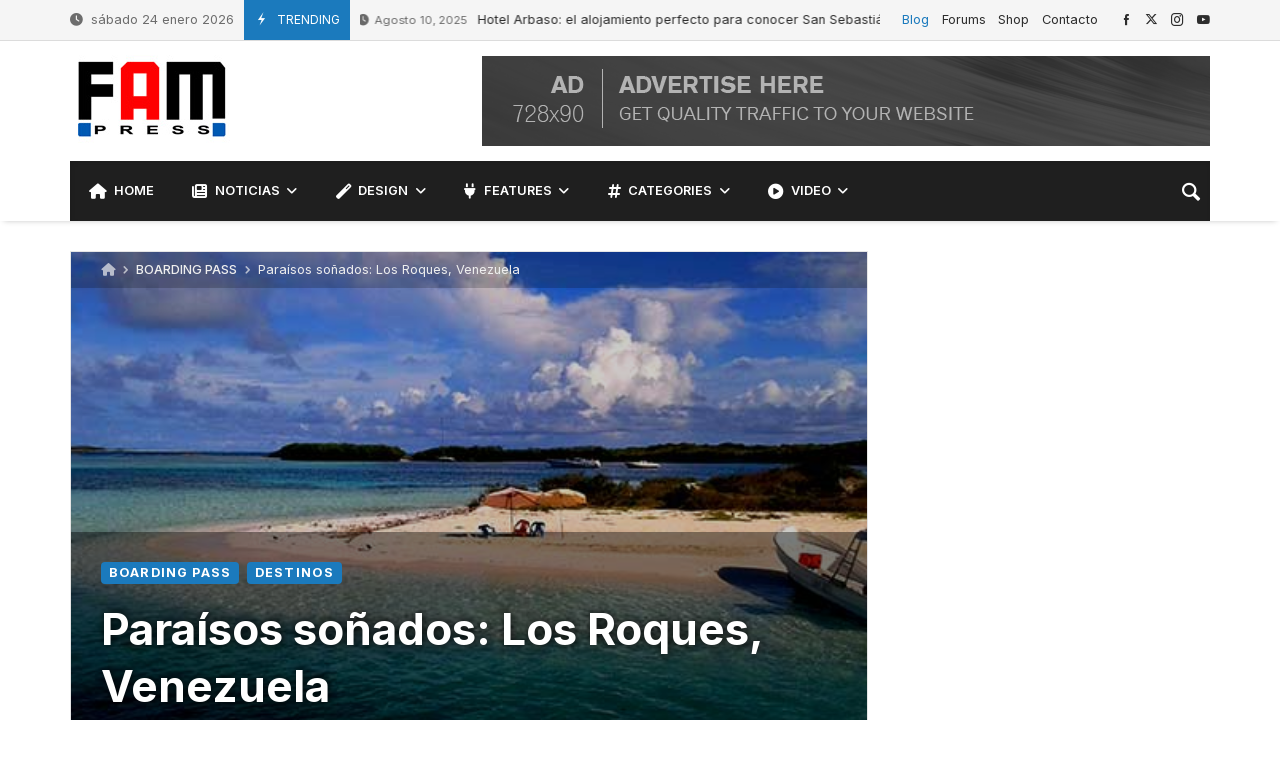

--- FILE ---
content_type: text/html; charset=UTF-8
request_url: https://www.fampress.com/los-roques-venezuela-playas-islas-verano-paraiso-turismo/
body_size: 29731
content:
<!doctype html>
<html lang="es">
<head>
	<link rel="profile" href="//gmpg.org/xfn/11" />
	<link rel='dns-prefetch' href='//fonts.googleapis.com' />
	<link rel="preconnect" href="https://fonts.gstatic.com/" />
	<link rel="preconnect" href="https://fonts.gstatic.com/" crossorigin />
	<meta charset="UTF-8">
		<meta http-equiv="X-UA-Compatible" content="IE=edge,chrome=1">
	<meta name="viewport" content="width=device-width, initial-scale=1">
		<meta property="og:title" content="Paraísos soñados: Los Roques, Venezuela">
	<meta property="og:description" content="Paraísos soñados: Los Roques, Venezuela">
	<meta property="og:type" content="article">
	<meta property="og:url" content="https://www.fampress.com/los-roques-venezuela-playas-islas-verano-paraiso-turismo/">
	<meta property="og:image" content="https://www.fampress.com/wp-content/uploads/2018/06/LOSROQOUES-FAMPRESS1.jpg">
	<meta name="twitter:card" content="summary_large_image">
	<meta name="twitter:title" content="Paraísos soñados: Los Roques, Venezuela">
	<meta name="twitter:description" content="Paraísos soñados: Los Roques, Venezuela">
	<meta name="twitter:image" content="https://www.fampress.com/wp-content/uploads/2018/06/LOSROQOUES-FAMPRESS1.jpg">
		<title>Paraísos soñados: Los Roques, Venezuela &#8211; FAMPRESS</title>
<meta name='robots' content='max-image-preview:large' />
<link rel='dns-prefetch' href='//fonts.googleapis.com' />
<link rel="alternate" type="application/rss+xml" title="FAMPRESS &raquo; Feed" href="https://www.fampress.com/feed/" />
<link rel="alternate" type="application/rss+xml" title="FAMPRESS &raquo; Feed de los comentarios" href="https://www.fampress.com/comments/feed/" />
<link rel="alternate" title="oEmbed (JSON)" type="application/json+oembed" href="https://www.fampress.com/wp-json/oembed/1.0/embed?url=https%3A%2F%2Fwww.fampress.com%2Flos-roques-venezuela-playas-islas-verano-paraiso-turismo%2F" />
<link rel="alternate" title="oEmbed (XML)" type="text/xml+oembed" href="https://www.fampress.com/wp-json/oembed/1.0/embed?url=https%3A%2F%2Fwww.fampress.com%2Flos-roques-venezuela-playas-islas-verano-paraiso-turismo%2F&#038;format=xml" />
<style id='wp-img-auto-sizes-contain-inline-css' type='text/css'>
img:is([sizes=auto i],[sizes^="auto," i]){contain-intrinsic-size:3000px 1500px}
/*# sourceURL=wp-img-auto-sizes-contain-inline-css */
</style>
<link rel='stylesheet' id='merimag-skin-dynamic-css-css' href='https://www.fampress.com/wp-content/themes/merimag/assets/skins/default-2/style.css?ver=1.0.0' type='text/css' media='all' />
<style id='merimag-skin-dynamic-css-inline-css' type='text/css'>
body.site-body {
        background-color: #ffffff;
    }body.site-body .merimag-site-header, body.site-body .merimag-site-footer {
            background: #fff;
        }body.site-body .merimag-site-header, body.site-body .merimag-site-header, body.site-body .merimag-site-footer body.site-body .merimag-site-footer .marged-infos, body.site-body .merimag-site-header, body.site-body .merimag-site-footer .content-background, body.site-body .merimag-site-header, body.site-body .merimag-site-footer .sub-menu, body.site-body .merimag-site-header, body.site-body .merimag-site-footer .mega-menu, body.site-body .merimag-site-header, body.site-body .merimag-site-footer .flexMenu-popup { background-color: #fff } body.site-body .merimag-site-header, body.site-body .merimag-site-header, body.site-body .merimag-site-footer body.site-body .merimag-site-footer .merimag-box-filter.vertical-tabs ul.merimag-block-filters li.ui-state-active { border-right-color: #fff } body.site-body .merimag-site-footer {
            background: #fff;
        }body.site-body .merimag-site-footer .marged-infos, body.site-body .merimag-site-footer .content-background, body.site-body .merimag-site-footer .sub-menu, body.site-body .merimag-site-footer .mega-menu, body.site-body .merimag-site-footer .flexMenu-popup { background-color: #fff } body.site-body .merimag-site-footer .merimag-box-filter.vertical-tabs ul.merimag-block-filters li.ui-state-active { border-right-color: #fff } body.site-body .merimag-block-separator, body.site-body .merimag-divider-container, body.site-body .woocommerce form fieldset, body.site-body .coupon, body.site-body .comment-list ol, body.site-body .merimag-odd-column .merimag-block-infos-left-right-classic, body.site-body .merimag-even-column .merimag-block-infos-left-right-classic, body.site-body .merimag-block.border-block, body.site-body .merimag-block.border-block, body.site-body .merimag-header-content, body.site-body li.mega-menu-col > a, body.site-body .general-border-color, body.site-body.general-border-color, body.site-body.woocommerce-account .woocommerce, body.site-body .wp-subscribe-wrap input.email-field, body.site-body .wp-subscribe-wrap input.name-field, body.site-body .single-product .cart, body.site-body .page-numbers, body.site-body .gallery-item figcaption, body.site-body .merimag-page-link, body.site-body ul.page-numbers.page-numbers li>a, body.site-body , body.site-body ul.page-numbers.page-numbers li>span, body.site-body .post-page-numbers, body.site-body .entry-summary .cart, body.site-body div.product .woocommerce-product-gallery, body.site-body .products .woocommerce-LoopProduct-link, body.site-body .products .product-category > a, body.site-body .site-content-area-style, body.site-body .merimag-read-more, body.site-body .merimag-pagination-button, body.site-body .woocommerce-pagination, body.site-body .woocommerce-columns--addresses .woocommerce-column--1, body.site-body .woocommerce-columns--addresses .woocommerce-column--2, body.site-body .merimag-sidebar-content > .merimag-mobile-menu-social, body.site-body .merimag-mobile-header-content:not(.stacked-icons) .merimag-mobile-menu-opener, body.site-body .wc-tabs, body.site-body .merimag-pagination-buttons.numeric-pagination, body.site-body .comment_container, body.site-body .horizontal-menu .menu-item-content, body.site-body .merimag-contact-infos-shortcode-default .merimag-contact-item, body.site-body #bbpress-forums fieldset.bbp-form, body.site-body #bbpress-forums ul.bbp-forums, body.site-body #bbpress-forums ul.bbp-lead-topic, body.site-body #bbpress-forums ul.bbp-replies, body.site-body #bbpress-forums ul.bbp-search-results, body.site-body #bbpress-forums ul.bbp-topics, body.site-body #bbpress-forums li.bbp-footer, body.site-body #bbpress-forums li.bbp-header, body.site-body .bbp-replies .bbp-reply-author, body.site-body #bbpress-forums li.bbp-body ul.forum, body.site-body #bbpress-forums li.bbp-body ul.topic, body.site-body .site-content-area-style, body.site-body .merimag-site-content.content .cart-collaterals .cart_totals, body.site-body .merimag-site-content.content .cart-collaterals .coupon, body.site-body .merimag-box-filter.vertical-tabs .merimag-box-filter-panel, body.site-body .vertical-menu .menu .mega-menu-row > .menu-item > a, body.site-body .horizontal-menu .menu > li > .sub-menu, body.site-body .merimag-mobile-menu-sidebar .flex-menu .menu, body.site-body .sidebar-widget:not(.ignore-general-style), body.site-body.rtl .merimag-box-filter.vertical-tabs .merimag-box-filter-panel { border-color: rgba(0,0,0,0.1) } body.site-body .general-border-top-color, body.site-body tfoot td, body.site-body tbody th, body.site-body tfoot th, body.site-body .merimag-box-filter.vertical-tabs ul.merimag-block-filters li.ui-state-active { border-top-color: rgba(0,0,0,0.1) } body.site-body .general-border-bottom-color, body.site-body table td, body.site-body table th, body.site-body .merimag-box-filter.vertical-tabs ul.merimag-block-filters li.ui-state-active { border-bottom-color: rgba(0,0,0,0.1) } body.site-body .general-border-left-color { border-left-color: rgba(0,0,0,0.1) } body.site-body .general-border-right-color { border-right-color: rgba(0,0,0,0.1) } body.site-body   { color: #6d6d6d } body.site-body .text-color-background { background-color: #6d6d6d } body.site-body .wp-subscribe-loader path { fill: #6d6d6d } body.site-body a, body.site-body a:active, body.site-body h1, body.site-body h2, body.site-body h3, body.site-body h4, body.site-body h5, body.site-body h6, body.site-body label, body.site-body .links-color, body.site-body .block-title-wrapper { color: #2d2d2d } body.site-body label, body.site-body .links-border-color { border-color: #2d2d2d } body.site-body .links-color-background { background-color: #2d2d2d } body.site-body a:focus, body.site-body a:hover, body.site-body .merimag-menu-social a:hover span, body.site-body .links-color:hover, body.site-body li.active-menu-item > a, body.site-body .merimag-block:hover a.title-display { color: #1b7abd } body.site-body li.active-menu-item > a, body.site-body .links-border-color:hover { border-color: #1b7abd } body.site-body .links-hover-color-background { background-color: #1b7abd } body.site-body .marged-infos, body.site-body .content-background, body.site-body .sub-menu, body.site-body .mega-menu, body.site-body .flexMenu-popup { background-color: #ffffff } body.site-body .merimag-box-filter.vertical-tabs ul.merimag-block-filters li.ui-state-active { border-right-color: #ffffff } body.site-body .merimag-site-footer {
        background-color: #1f1f1f;
    }body.site-body .merimag-site-footer .merimag-block-separator, body.site-body .merimag-site-footer .merimag-divider-container, body.site-body .merimag-site-footer .woocommerce form fieldset, body.site-body .merimag-site-footer .coupon, body.site-body .merimag-site-footer .comment-list ol, body.site-body .merimag-site-footer .merimag-odd-column .merimag-block-infos-left-right-classic, body.site-body .merimag-site-footer .merimag-even-column .merimag-block-infos-left-right-classic, body.site-body .merimag-site-footer .merimag-block.border-block, body.site-body .merimag-site-footer .merimag-block.border-block, body.site-body .merimag-site-footer .merimag-header-content, body.site-body .merimag-site-footer li.mega-menu-col > a, body.site-body .merimag-site-footer .general-border-color, body.site-body .merimag-site-footer.general-border-color, body.site-body .merimag-site-footer.woocommerce-account .woocommerce, body.site-body .merimag-site-footer .wp-subscribe-wrap input.email-field, body.site-body .merimag-site-footer .wp-subscribe-wrap input.name-field, body.site-body .merimag-site-footer .single-product .cart, body.site-body .merimag-site-footer .page-numbers, body.site-body .merimag-site-footer .gallery-item figcaption, body.site-body .merimag-site-footer .merimag-page-link, body.site-body .merimag-site-footer ul.page-numbers.page-numbers li>a, body.site-body .merimag-site-footer , body.site-body .merimag-site-footer ul.page-numbers.page-numbers li>span, body.site-body .merimag-site-footer .post-page-numbers, body.site-body .merimag-site-footer .entry-summary .cart, body.site-body .merimag-site-footer div.product .woocommerce-product-gallery, body.site-body .merimag-site-footer .products .woocommerce-LoopProduct-link, body.site-body .merimag-site-footer .products .product-category > a, body.site-body .merimag-site-footer .site-content-area-style, body.site-body .merimag-site-footer .merimag-read-more, body.site-body .merimag-site-footer .merimag-pagination-button, body.site-body .merimag-site-footer .woocommerce-pagination, body.site-body .merimag-site-footer .woocommerce-columns--addresses .woocommerce-column--1, body.site-body .merimag-site-footer .woocommerce-columns--addresses .woocommerce-column--2, body.site-body .merimag-site-footer .merimag-sidebar-content > .merimag-mobile-menu-social, body.site-body .merimag-site-footer .merimag-mobile-header-content:not(.stacked-icons) .merimag-mobile-menu-opener, body.site-body .merimag-site-footer .wc-tabs, body.site-body .merimag-site-footer .merimag-pagination-buttons.numeric-pagination, body.site-body .merimag-site-footer .comment_container, body.site-body .merimag-site-footer .horizontal-menu .menu-item-content, body.site-body .merimag-site-footer .merimag-contact-infos-shortcode-default .merimag-contact-item, body.site-body .merimag-site-footer #bbpress-forums fieldset.bbp-form, body.site-body .merimag-site-footer #bbpress-forums ul.bbp-forums, body.site-body .merimag-site-footer #bbpress-forums ul.bbp-lead-topic, body.site-body .merimag-site-footer #bbpress-forums ul.bbp-replies, body.site-body .merimag-site-footer #bbpress-forums ul.bbp-search-results, body.site-body .merimag-site-footer #bbpress-forums ul.bbp-topics, body.site-body .merimag-site-footer #bbpress-forums li.bbp-footer, body.site-body .merimag-site-footer #bbpress-forums li.bbp-header, body.site-body .merimag-site-footer .bbp-replies .bbp-reply-author, body.site-body .merimag-site-footer #bbpress-forums li.bbp-body ul.forum, body.site-body .merimag-site-footer #bbpress-forums li.bbp-body ul.topic, body.site-body .merimag-site-footer .site-content-area-style, body.site-body .merimag-site-footer .merimag-site-content.content .cart-collaterals .cart_totals, body.site-body .merimag-site-footer .merimag-site-content.content .cart-collaterals .coupon, body.site-body .merimag-site-footer .merimag-box-filter.vertical-tabs .merimag-box-filter-panel, body.site-body .merimag-site-footer .vertical-menu .menu .mega-menu-row > .menu-item > a, body.site-body .merimag-site-footer .horizontal-menu .menu > li > .sub-menu, body.site-body .merimag-site-footer .merimag-mobile-menu-sidebar .flex-menu .menu, body.site-body .merimag-site-footer .sidebar-widget:not(.ignore-general-style), body.site-body .merimag-site-footer.rtl .merimag-box-filter.vertical-tabs .merimag-box-filter-panel { border-color: rgba(255,255,255,0.1) } body.site-body .merimag-site-footer .general-border-top-color, body.site-body .merimag-site-footer tfoot td, body.site-body .merimag-site-footer tbody th, body.site-body .merimag-site-footer tfoot th, body.site-body .merimag-site-footer .merimag-box-filter.vertical-tabs ul.merimag-block-filters li.ui-state-active { border-top-color: rgba(255,255,255,0.1) } body.site-body .merimag-site-footer .general-border-bottom-color, body.site-body .merimag-site-footer table td, body.site-body .merimag-site-footer table th, body.site-body .merimag-site-footer .merimag-box-filter.vertical-tabs ul.merimag-block-filters li.ui-state-active { border-bottom-color: rgba(255,255,255,0.1) } body.site-body .merimag-site-footer .general-border-left-color { border-left-color: rgba(255,255,255,0.1) } body.site-body .merimag-site-footer .general-border-right-color { border-right-color: rgba(255,255,255,0.1) } body.site-body .merimag-site-footer   { color: #ccc } body.site-body .merimag-site-footer .text-color-background { background-color: #ccc } body.site-body .merimag-site-footer .wp-subscribe-loader path { fill: #ccc } body.site-body .merimag-site-footer a, body.site-body .merimag-site-footer a:active, body.site-body .merimag-site-footer h1, body.site-body .merimag-site-footer h2, body.site-body .merimag-site-footer h3, body.site-body .merimag-site-footer h4, body.site-body .merimag-site-footer h5, body.site-body .merimag-site-footer h6, body.site-body .merimag-site-footer label, body.site-body .merimag-site-footer .links-color, body.site-body .merimag-site-footer .block-title-wrapper { color: #fff } body.site-body .merimag-site-footer label, body.site-body .merimag-site-footer .links-border-color { border-color: #fff } body.site-body .merimag-site-footer .links-color-background { background-color: #fff } body.site-body .merimag-site-footer .marged-infos, body.site-body .merimag-site-footer .content-background, body.site-body .merimag-site-footer .sub-menu, body.site-body .merimag-site-footer .mega-menu, body.site-body .merimag-site-footer .flexMenu-popup { background-color: #1f1f1f } body.site-body .merimag-site-footer .merimag-box-filter.vertical-tabs ul.merimag-block-filters li.ui-state-active { border-right-color: #1f1f1f } body.site-body .merimag-top-navigation {
        background-color: #f5f5f5;
    }body.site-body .merimag-top-navigation .merimag-block-separator, body.site-body .merimag-top-navigation .merimag-divider-container, body.site-body .merimag-top-navigation .woocommerce form fieldset, body.site-body .merimag-top-navigation .coupon, body.site-body .merimag-top-navigation .comment-list ol, body.site-body .merimag-top-navigation .merimag-odd-column .merimag-block-infos-left-right-classic, body.site-body .merimag-top-navigation .merimag-even-column .merimag-block-infos-left-right-classic, body.site-body .merimag-top-navigation .merimag-block.border-block, body.site-body .merimag-top-navigation .merimag-block.border-block, body.site-body .merimag-top-navigation .merimag-header-content, body.site-body .merimag-top-navigation li.mega-menu-col > a, body.site-body .merimag-top-navigation .general-border-color, body.site-body .merimag-top-navigation.general-border-color, body.site-body .merimag-top-navigation.woocommerce-account .woocommerce, body.site-body .merimag-top-navigation .wp-subscribe-wrap input.email-field, body.site-body .merimag-top-navigation .wp-subscribe-wrap input.name-field, body.site-body .merimag-top-navigation .single-product .cart, body.site-body .merimag-top-navigation .page-numbers, body.site-body .merimag-top-navigation .gallery-item figcaption, body.site-body .merimag-top-navigation .merimag-page-link, body.site-body .merimag-top-navigation ul.page-numbers.page-numbers li>a, body.site-body .merimag-top-navigation , body.site-body .merimag-top-navigation ul.page-numbers.page-numbers li>span, body.site-body .merimag-top-navigation .post-page-numbers, body.site-body .merimag-top-navigation .entry-summary .cart, body.site-body .merimag-top-navigation div.product .woocommerce-product-gallery, body.site-body .merimag-top-navigation .products .woocommerce-LoopProduct-link, body.site-body .merimag-top-navigation .products .product-category > a, body.site-body .merimag-top-navigation .site-content-area-style, body.site-body .merimag-top-navigation .merimag-read-more, body.site-body .merimag-top-navigation .merimag-pagination-button, body.site-body .merimag-top-navigation .woocommerce-pagination, body.site-body .merimag-top-navigation .woocommerce-columns--addresses .woocommerce-column--1, body.site-body .merimag-top-navigation .woocommerce-columns--addresses .woocommerce-column--2, body.site-body .merimag-top-navigation .merimag-sidebar-content > .merimag-mobile-menu-social, body.site-body .merimag-top-navigation .merimag-mobile-header-content:not(.stacked-icons) .merimag-mobile-menu-opener, body.site-body .merimag-top-navigation .wc-tabs, body.site-body .merimag-top-navigation .merimag-pagination-buttons.numeric-pagination, body.site-body .merimag-top-navigation .comment_container, body.site-body .merimag-top-navigation .horizontal-menu .menu-item-content, body.site-body .merimag-top-navigation .merimag-contact-infos-shortcode-default .merimag-contact-item, body.site-body .merimag-top-navigation #bbpress-forums fieldset.bbp-form, body.site-body .merimag-top-navigation #bbpress-forums ul.bbp-forums, body.site-body .merimag-top-navigation #bbpress-forums ul.bbp-lead-topic, body.site-body .merimag-top-navigation #bbpress-forums ul.bbp-replies, body.site-body .merimag-top-navigation #bbpress-forums ul.bbp-search-results, body.site-body .merimag-top-navigation #bbpress-forums ul.bbp-topics, body.site-body .merimag-top-navigation #bbpress-forums li.bbp-footer, body.site-body .merimag-top-navigation #bbpress-forums li.bbp-header, body.site-body .merimag-top-navigation .bbp-replies .bbp-reply-author, body.site-body .merimag-top-navigation #bbpress-forums li.bbp-body ul.forum, body.site-body .merimag-top-navigation #bbpress-forums li.bbp-body ul.topic, body.site-body .merimag-top-navigation .site-content-area-style, body.site-body .merimag-top-navigation .merimag-site-content.content .cart-collaterals .cart_totals, body.site-body .merimag-top-navigation .merimag-site-content.content .cart-collaterals .coupon, body.site-body .merimag-top-navigation .merimag-box-filter.vertical-tabs .merimag-box-filter-panel, body.site-body .merimag-top-navigation .vertical-menu .menu .mega-menu-row > .menu-item > a, body.site-body .merimag-top-navigation .horizontal-menu .menu > li > .sub-menu, body.site-body .merimag-top-navigation .merimag-mobile-menu-sidebar .flex-menu .menu, body.site-body .merimag-top-navigation .sidebar-widget:not(.ignore-general-style), body.site-body .merimag-top-navigation.rtl .merimag-box-filter.vertical-tabs .merimag-box-filter-panel { border-color: rgba(0,0,0,0.1) } body.site-body .merimag-top-navigation .general-border-top-color, body.site-body .merimag-top-navigation tfoot td, body.site-body .merimag-top-navigation tbody th, body.site-body .merimag-top-navigation tfoot th, body.site-body .merimag-top-navigation .merimag-box-filter.vertical-tabs ul.merimag-block-filters li.ui-state-active { border-top-color: rgba(0,0,0,0.1) } body.site-body .merimag-top-navigation .general-border-bottom-color, body.site-body .merimag-top-navigation table td, body.site-body .merimag-top-navigation table th, body.site-body .merimag-top-navigation .merimag-box-filter.vertical-tabs ul.merimag-block-filters li.ui-state-active { border-bottom-color: rgba(0,0,0,0.1) } body.site-body .merimag-top-navigation .general-border-left-color { border-left-color: rgba(0,0,0,0.1) } body.site-body .merimag-top-navigation .general-border-right-color { border-right-color: rgba(0,0,0,0.1) } body.site-body .merimag-top-navigation   { color: #6d6d6d } body.site-body .merimag-top-navigation .text-color-background { background-color: #6d6d6d } body.site-body .merimag-top-navigation .wp-subscribe-loader path { fill: #6d6d6d } body.site-body .merimag-top-navigation a, body.site-body .merimag-top-navigation a:active, body.site-body .merimag-top-navigation h1, body.site-body .merimag-top-navigation h2, body.site-body .merimag-top-navigation h3, body.site-body .merimag-top-navigation h4, body.site-body .merimag-top-navigation h5, body.site-body .merimag-top-navigation h6, body.site-body .merimag-top-navigation label, body.site-body .merimag-top-navigation .links-color, body.site-body .merimag-top-navigation .block-title-wrapper { color: #2d2d2d } body.site-body .merimag-top-navigation label, body.site-body .merimag-top-navigation .links-border-color { border-color: #2d2d2d } body.site-body .merimag-top-navigation .links-color-background { background-color: #2d2d2d } body.site-body .merimag-top-navigation .marged-infos, body.site-body .merimag-top-navigation .content-background, body.site-body .merimag-top-navigation .sub-menu, body.site-body .merimag-top-navigation .mega-menu, body.site-body .merimag-top-navigation .flexMenu-popup { background-color: #f5f5f5 } body.site-body .merimag-top-navigation .merimag-box-filter.vertical-tabs ul.merimag-block-filters li.ui-state-active { border-right-color: #f5f5f5 } body.site-body .merimag-main-navigation-background {
        background-color: #1f1f1f;
    }body.site-body .merimag-main-navigation-background .merimag-block-separator, body.site-body .merimag-main-navigation-background .merimag-divider-container, body.site-body .merimag-main-navigation-background .woocommerce form fieldset, body.site-body .merimag-main-navigation-background .coupon, body.site-body .merimag-main-navigation-background .comment-list ol, body.site-body .merimag-main-navigation-background .merimag-odd-column .merimag-block-infos-left-right-classic, body.site-body .merimag-main-navigation-background .merimag-even-column .merimag-block-infos-left-right-classic, body.site-body .merimag-main-navigation-background .merimag-block.border-block, body.site-body .merimag-main-navigation-background .merimag-block.border-block, body.site-body .merimag-main-navigation-background .merimag-header-content, body.site-body .merimag-main-navigation-background li.mega-menu-col > a, body.site-body .merimag-main-navigation-background .general-border-color, body.site-body .merimag-main-navigation-background.general-border-color, body.site-body .merimag-main-navigation-background.woocommerce-account .woocommerce, body.site-body .merimag-main-navigation-background .wp-subscribe-wrap input.email-field, body.site-body .merimag-main-navigation-background .wp-subscribe-wrap input.name-field, body.site-body .merimag-main-navigation-background .single-product .cart, body.site-body .merimag-main-navigation-background .page-numbers, body.site-body .merimag-main-navigation-background .gallery-item figcaption, body.site-body .merimag-main-navigation-background .merimag-page-link, body.site-body .merimag-main-navigation-background ul.page-numbers.page-numbers li>a, body.site-body .merimag-main-navigation-background , body.site-body .merimag-main-navigation-background ul.page-numbers.page-numbers li>span, body.site-body .merimag-main-navigation-background .post-page-numbers, body.site-body .merimag-main-navigation-background .entry-summary .cart, body.site-body .merimag-main-navigation-background div.product .woocommerce-product-gallery, body.site-body .merimag-main-navigation-background .products .woocommerce-LoopProduct-link, body.site-body .merimag-main-navigation-background .products .product-category > a, body.site-body .merimag-main-navigation-background .site-content-area-style, body.site-body .merimag-main-navigation-background .merimag-read-more, body.site-body .merimag-main-navigation-background .merimag-pagination-button, body.site-body .merimag-main-navigation-background .woocommerce-pagination, body.site-body .merimag-main-navigation-background .woocommerce-columns--addresses .woocommerce-column--1, body.site-body .merimag-main-navigation-background .woocommerce-columns--addresses .woocommerce-column--2, body.site-body .merimag-main-navigation-background .merimag-sidebar-content > .merimag-mobile-menu-social, body.site-body .merimag-main-navigation-background .merimag-mobile-header-content:not(.stacked-icons) .merimag-mobile-menu-opener, body.site-body .merimag-main-navigation-background .wc-tabs, body.site-body .merimag-main-navigation-background .merimag-pagination-buttons.numeric-pagination, body.site-body .merimag-main-navigation-background .comment_container, body.site-body .merimag-main-navigation-background .horizontal-menu .menu-item-content, body.site-body .merimag-main-navigation-background .merimag-contact-infos-shortcode-default .merimag-contact-item, body.site-body .merimag-main-navigation-background #bbpress-forums fieldset.bbp-form, body.site-body .merimag-main-navigation-background #bbpress-forums ul.bbp-forums, body.site-body .merimag-main-navigation-background #bbpress-forums ul.bbp-lead-topic, body.site-body .merimag-main-navigation-background #bbpress-forums ul.bbp-replies, body.site-body .merimag-main-navigation-background #bbpress-forums ul.bbp-search-results, body.site-body .merimag-main-navigation-background #bbpress-forums ul.bbp-topics, body.site-body .merimag-main-navigation-background #bbpress-forums li.bbp-footer, body.site-body .merimag-main-navigation-background #bbpress-forums li.bbp-header, body.site-body .merimag-main-navigation-background .bbp-replies .bbp-reply-author, body.site-body .merimag-main-navigation-background #bbpress-forums li.bbp-body ul.forum, body.site-body .merimag-main-navigation-background #bbpress-forums li.bbp-body ul.topic, body.site-body .merimag-main-navigation-background .site-content-area-style, body.site-body .merimag-main-navigation-background .merimag-site-content.content .cart-collaterals .cart_totals, body.site-body .merimag-main-navigation-background .merimag-site-content.content .cart-collaterals .coupon, body.site-body .merimag-main-navigation-background .merimag-box-filter.vertical-tabs .merimag-box-filter-panel, body.site-body .merimag-main-navigation-background .vertical-menu .menu .mega-menu-row > .menu-item > a, body.site-body .merimag-main-navigation-background .horizontal-menu .menu > li > .sub-menu, body.site-body .merimag-main-navigation-background .merimag-mobile-menu-sidebar .flex-menu .menu, body.site-body .merimag-main-navigation-background .sidebar-widget:not(.ignore-general-style), body.site-body .merimag-main-navigation-background.rtl .merimag-box-filter.vertical-tabs .merimag-box-filter-panel { border-color: rgba(255,255,255,0.1) } body.site-body .merimag-main-navigation-background .general-border-top-color, body.site-body .merimag-main-navigation-background tfoot td, body.site-body .merimag-main-navigation-background tbody th, body.site-body .merimag-main-navigation-background tfoot th, body.site-body .merimag-main-navigation-background .merimag-box-filter.vertical-tabs ul.merimag-block-filters li.ui-state-active { border-top-color: rgba(255,255,255,0.1) } body.site-body .merimag-main-navigation-background .general-border-bottom-color, body.site-body .merimag-main-navigation-background table td, body.site-body .merimag-main-navigation-background table th, body.site-body .merimag-main-navigation-background .merimag-box-filter.vertical-tabs ul.merimag-block-filters li.ui-state-active { border-bottom-color: rgba(255,255,255,0.1) } body.site-body .merimag-main-navigation-background .general-border-left-color { border-left-color: rgba(255,255,255,0.1) } body.site-body .merimag-main-navigation-background .general-border-right-color { border-right-color: rgba(255,255,255,0.1) } body.site-body .merimag-main-navigation-background   { color: #ccc } body.site-body .merimag-main-navigation-background .text-color-background { background-color: #ccc } body.site-body .merimag-main-navigation-background .wp-subscribe-loader path { fill: #ccc } body.site-body .merimag-main-navigation-background a, body.site-body .merimag-main-navigation-background a:active, body.site-body .merimag-main-navigation-background h1, body.site-body .merimag-main-navigation-background h2, body.site-body .merimag-main-navigation-background h3, body.site-body .merimag-main-navigation-background h4, body.site-body .merimag-main-navigation-background h5, body.site-body .merimag-main-navigation-background h6, body.site-body .merimag-main-navigation-background label, body.site-body .merimag-main-navigation-background .links-color, body.site-body .merimag-main-navigation-background .block-title-wrapper { color: #fff } body.site-body .merimag-main-navigation-background label, body.site-body .merimag-main-navigation-background .links-border-color { border-color: #fff } body.site-body .merimag-main-navigation-background .links-color-background { background-color: #fff } body.site-body .merimag-main-navigation-background .marged-infos, body.site-body .merimag-main-navigation-background .content-background, body.site-body .merimag-main-navigation-background .sub-menu, body.site-body .merimag-main-navigation-background .mega-menu, body.site-body .merimag-main-navigation-background .flexMenu-popup { background-color: #1f1f1f } body.site-body .merimag-main-navigation-background .merimag-box-filter.vertical-tabs ul.merimag-block-filters li.ui-state-active { border-right-color: #1f1f1f } body.site-body .merimag-sticky-header .sub-menu {
        background-color: #ffffff;
    }body.site-body .merimag-sticky-header .sub-menu .principal-color-background-color, body.site-body .merimag-sticky-header .sub-menu a.principal-color-background-color, body.site-body .merimag-sticky-header .sub-menu a.principal-color-background-color:visited, body.site-body .merimag-sticky-header .sub-menu a.principal-color-background-color:active, body.site-body .merimag-sticky-header .sub-menu a.principal-color-background-color:focus, body.site-body .merimag-sticky-header .sub-menu .block-infos-category.principal-color-background-color, body.site-body .merimag-sticky-header .sub-menu .merimag-media-shortcode .mejs-controls, body.site-body .merimag-sticky-header .sub-menu .principal-color-background-color-span-hover:hover, body.site-body .merimag-sticky-header .sub-menu .principal-color-background-color, body.site-body .merimag-sticky-header .sub-menu .principal-color-background-color-hover:hover, body.site-body .merimag-sticky-header .sub-menu .principal-color-background-color-span-hover:hover, body.site-body .merimag-sticky-header .sub-menu .principal-color-background-color-a-hover > a:hover, body.site-body .merimag-sticky-header .sub-menu li.active-menu-item > .principal-color-background-color-hover, body.site-body .merimag-sticky-header .sub-menu li.active-menu-item > .principal-color-background-color-span-hover, body.site-body .merimag-sticky-header .sub-menu li.active-menu-item > .principal-color-background-color-a-hover > a, body.site-body .merimag-sticky-header .sub-menu .plyr .plyr__control.plyr__tab-focus, body.site-body .merimag-sticky-header .sub-menu .plyr .plyr__control:hover, body.site-body .merimag-sticky-header .sub-menu .plyr .plyr__control[aria-expanded=true], body.site-body .merimag-sticky-header .sub-menu .plyr__control--overlaid, body.site-body .merimag-sticky-header .sub-menu .merimag-styled-button:not(.bordered-button), body.site-body .merimag-sticky-header .sub-menu .button:not(.bordered-button), body.site-body .merimag-sticky-header .sub-menu input[type=submit]:not(.bordered-button), body.site-body .merimag-sticky-header .sub-menu input[type=button]:not(.bordered-button), body.site-body .merimag-sticky-header .sub-menu input[type=reset]:not(.bordered-button), body.site-body .merimag-sticky-header .sub-menu button[type=submit]:not(.bordered-button), body.site-body .merimag-sticky-header .sub-menu .page-numbers.current, body.site-body .merimag-sticky-header .sub-menu .widget_price_filter .ui-slider .ui-slider-range, body.site-body .merimag-sticky-header .sub-menu .widget_price_filter .ui-slider .ui-slider-handle, body.site-body .merimag-sticky-header .sub-menu .comment-reply-link, body.site-body .merimag-sticky-header .sub-menu #cancel-comment-reply-link, body.site-body .merimag-sticky-header .sub-menu .merimag-button, body.site-body .merimag-sticky-header .sub-menu .nav-previous a, body.site-body .merimag-sticky-header .sub-menu .nav-next a, body.site-body .merimag-sticky-header .sub-menu .onsale, body.site-body .merimag-sticky-header .sub-menu .post-page-numbers.current, body.site-body .merimag-sticky-header .sub-menu #wp-calendar caption, body.site-body .merimag-sticky-header .sub-menu .mCS-dark.mCSB_scrollTools .mCSB_dragger .mCSB_dragger_bar, body.site-body .merimag-sticky-header .sub-menu .merimag-review-score-display.circle, body.site-body .merimag-sticky-header .sub-menu .quicktags-toolbar, body.site-body .merimag-sticky-header .sub-menu .widget_display_stats dd, body.site-body .merimag-sticky-header .sub-menu .merimag-box-filter.vertical-tabs ul.merimag-block-filters li.ui-state-active, body.site-body .merimag-sticky-header .sub-menu .merimag-white-text-container, body.site-body .merimag-sticky-header .sub-menu .sk-rotating-plane, body.site-body .merimag-sticky-header .sub-menu .sk-double-bounce > .sk-child, body.site-body .merimag-sticky-header .sub-menu .sk-wave > .sk-rect, body.site-body .merimag-sticky-header .sub-menu .sk-wandering-cubes > .sk-cube, body.site-body .merimag-sticky-header .sub-menu .sk-spinner, body.site-body .merimag-sticky-header .sub-menu .sk-chasing-dots > .sk-child, body.site-body .merimag-sticky-header .sub-menu .sk-three-bounce > .sk-child, body.site-body .merimag-sticky-header .sub-menu .sk-circle .sk-child:before, body.site-body .merimag-sticky-header .sub-menu sk-cube-grid > .sk-cube, body.site-body .merimag-sticky-header .sub-menu .sk-fading-circle > .sk-circle:before, body.site-body .merimag-sticky-header .sub-menu .sk-folding-cube > .sk-cube:before, body.site-body .merimag-sticky-header .sub-menu .sk-circle-bounce .sk-child:before, body.site-body .merimag-sticky-header .sub-menu .sk-cube-grid .sk-cube, body.site-body .merimag-sticky-header .sub-menu .block-title-wrapper.style-1 .block-title:before, body.site-body .merimag-sticky-header .sub-menu .block-title-wrapper.style-2 .block-title:before, body.site-body .merimag-sticky-header .sub-menu .block-title-wrapper.style-7, body.site-body .merimag-sticky-header .sub-menu .block-title-wrapper.style-9 .block-title:before, body.site-body .merimag-sticky-header .sub-menu .block-title-wrapper.style-5 .block-title, body.site-body .merimag-sticky-header .sub-menu .block-title-wrapper.style-16, body.site-body .merimag-sticky-header .sub-menu .block-title-wrapper.style-17 .block-title, body.site-body .merimag-sticky-header .sub-menu .block-title-wrapper.style-17 .block-title:after, body.site-body .merimag-sticky-header .sub-menu .block-title-wrapper.style-10 .block-title:before { background-color: #1b7abd } body.site-body .merimag-sticky-header .sub-menu .principal-color-color, body.site-body .merimag-sticky-header .sub-menu a.principal-color-color, body.site-body .merimag-sticky-header .sub-menu a.principal-color-color:visited, body.site-body .merimag-sticky-header .sub-menu a.principal-color-color:active, body.site-body .merimag-sticky-header .sub-menu a.principal-color-color:focus, body.site-body .merimag-sticky-header .sub-menu .block-infos-category.principal-color-color, body.site-body .merimag-sticky-header .sub-menu .merimag-page-link.active, body.site-body .merimag-sticky-header .sub-menu ul.page-numbers .current, body.site-body .merimag-sticky-header .sub-menu .star-rating span:before, body.site-body .merimag-sticky-header .sub-menu p.stars:hover a:before, body.site-body .merimag-sticky-header .sub-menu p.stars.selected a.active:before, body.site-body .merimag-sticky-header .sub-menu p.stars.selected a:not(.active):before, body.site-body .merimag-sticky-header .sub-menu .plyr--full-ui input[type=range], body.site-body .merimag-sticky-header .sub-menu .star-rating .star, body.site-body .merimag-sticky-header .sub-menu .post-author-label, body.site-body .merimag-sticky-header .sub-menu .merimag-block-order-number:before, body.site-body .merimag-sticky-header .sub-menu .merimag-ticker-item:after, body.site-body .merimag-sticky-header .sub-menu .block-title-wrapper nav li a:hover, body.site-body .merimag-sticky-header .sub-menu .block-title-wrapper nav li a:active, body.site-body .merimag-sticky-header .sub-menu .block-title-wrapper nav li a:focus, body.site-body .merimag-sticky-header .sub-menu .block-title-wrapper nav li.ui-state-active, body.site-body .merimag-sticky-header .sub-menu .block-title-wrapper nav li a:hover, body.site-body .merimag-sticky-header .sub-menu .block-title-wrapper nav li a:active, body.site-body .merimag-sticky-header .sub-menu .block-title-wrapper nav li a:hover, body.site-body .merimag-sticky-header .sub-menu .block-title-wrapper.style-8 .block-title, body.site-body .merimag-sticky-header .sub-menu .block-title-wrapper.style-12, body.site-body .merimag-sticky-header .sub-menu .block-title-wrapper.style-3 .block-title, body.site-body .merimag-sticky-header .sub-menu .block-title-wrapper.style-14, body.site-body .merimag-sticky-header .sub-menu .block-title-wrapper.style-13 { color: #1b7abd } body.site-body .merimag-sticky-header .sub-menu .principal-color-border-right-color, body.site-body .merimag-sticky-header .sub-menu a.principal-color-border-right-color, body.site-body .merimag-sticky-header .sub-menu a.principal-color-border-right-color:visited, body.site-body .merimag-sticky-header .sub-menu a.principal-color-border-right-color:active, body.site-body .merimag-sticky-header .sub-menu a.principal-color-border-right-color:focus, body.site-body .merimag-sticky-header .sub-menu .block-infos-category.principal-color-border-right-color { border-right-color: #1b7abd } body.site-body .merimag-sticky-header .sub-menu .principal-color-border-left-color, body.site-body .merimag-sticky-header .sub-menu a.principal-color-border-left-color, body.site-body .merimag-sticky-header .sub-menu a.principal-color-border-left-color:visited, body.site-body .merimag-sticky-header .sub-menu a.principal-color-border-left-color:active, body.site-body .merimag-sticky-header .sub-menu a.principal-color-border-left-color:focus, body.site-body .merimag-sticky-header .sub-menu .block-infos-category.principal-color-border-left-color, body.site-body .merimag-sticky-header .sub-menu .block-title-wrapper.style-6 { border-left-color: #1b7abd } body.site-body .merimag-sticky-header .sub-menu .principal-color-border-top-color, body.site-body .merimag-sticky-header .sub-menu a.principal-color-border-top-color, body.site-body .merimag-sticky-header .sub-menu a.principal-color-border-top-color:visited, body.site-body .merimag-sticky-header .sub-menu a.principal-color-border-top-color:active, body.site-body .merimag-sticky-header .sub-menu a.principal-color-border-top-color:focus, body.site-body .merimag-sticky-header .sub-menu .block-infos-category.principal-color-border-top-color.principal-color-sub-menu-border-top-color .sub-menu, body.site-body .merimag-sticky-header .sub-menu .principal-color-sub-menu-border-top-color .sub-menu, body.site-body .merimag-sticky-header .sub-menu .wc-tabs li.ui-state-active, body.site-body .merimag-sticky-header .sub-menu thead th, body.site-body .merimag-sticky-header .sub-menu thead td, body.site-body .merimag-sticky-header .sub-menu .block-title-wrapper.style-4, body.site-body .merimag-sticky-header .sub-menu .block-title-wrapper.style-15 .block-title:before, body.site-body .merimag-sticky-header .sub-menu .block-title-wrapper.style-7 .block-title:before, body.site-body .merimag-sticky-header .sub-menu .block-title-wrapper.style-11:after { border-top-color: #1b7abd } body.site-body .merimag-sticky-header .sub-menu .principal-color-border-bottom-color, body.site-body .merimag-sticky-header .sub-menu a.principal-color-border-bottom-color, body.site-body .merimag-sticky-header .sub-menu a.principal-color-border-bottom-color:visited, body.site-body .merimag-sticky-header .sub-menu a.principal-color-border-bottom-color:active, body.site-body .merimag-sticky-header .sub-menu a.principal-color-border-bottom-color:focus, body.site-body .merimag-sticky-header .sub-menu .block-infos-category.principal-color-border-bottom-color, body.site-body .merimag-sticky-header .sub-menu .block-title-wrapper.style-5, body.site-body .merimag-sticky-header .sub-menu .block-title-wrapper.style-9:after, body.site-body .merimag-sticky-header .sub-menu .block-title-wrapper.style-10:after, body.site-body .merimag-sticky-header .sub-menu .block-title-wrapper.style-15:before, body.site-body .merimag-sticky-header .sub-menu .block-title-wrapper.style-10:before { border-bottom-color: #1b7abd } body.site-body .merimag-sticky-header .sub-menu .principal-color-border-color, body.site-body .merimag-sticky-header .sub-menu a.principal-color-border-color, body.site-body .merimag-sticky-header .sub-menu a.principal-color-border-color:visited, body.site-body .merimag-sticky-header .sub-menu a.principal-color-border-color:active, body.site-body .merimag-sticky-header .sub-menu a.principal-color-border-color:focus, body.site-body .merimag-sticky-header .sub-menu .block-infos-category.principal-color-border-color, body.site-body .merimag-sticky-header .sub-menu .merimag-page-link.active, body.site-body .merimag-sticky-header .sub-menu .merimag-white-text-container, body.site-body .merimag-sticky-header .sub-menu .post-author-label, body.site-body .merimag-sticky-header .sub-menu .checkout_coupon.woocommerce-form-coupon, body.site-body .merimag-sticky-header .sub-menu .woocommerce-checkout .order-details, body.site-body .merimag-sticky-header .sub-menu .merimag-tabs-shortcode ul.merimag-tabs-shortcode-list li.ui-tabs-active, body.site-body .merimag-sticky-header .sub-menu .vertical-menu .menu .mega-menu-row > .menu-item > a:after, body.site-body .merimag-sticky-header .sub-menu .block-title-wrapper.style-3 .block-title, body.site-body .merimag-sticky-header .sub-menu .block-title-wrapper.style-14, body.site-body .merimag-sticky-header .sub-menu .block-title-wrapper.style-13, body.site-body .merimag-sticky-header .sub-menu .block-title-wrapper.style-11 .block-title { border-color: #1b7abd } body.site-body .merimag-sticky-header .sub-menu .principal-color-background-color, body.site-body .merimag-sticky-header .sub-menu .principal-color-background-color-hover:hover, body.site-body .merimag-sticky-header .sub-menu .principal-color-background-color-span-hover:hover, body.site-body .merimag-sticky-header .sub-menu .principal-color-background-color-a-hover > a:hover, body.site-body .merimag-sticky-header .sub-menu li.active-menu-item > .principal-color-background-color-hover, body.site-body .merimag-sticky-header .sub-menu li.active-menu-item > .principal-color-background-color-span-hover, body.site-body .merimag-sticky-header .sub-menu li.active-menu-item > .principal-color-background-color-a-hover > a, body.site-body .merimag-sticky-header .sub-menu .merimag-styled-button:not(.bordered-button), body.site-body .merimag-sticky-header .sub-menu .button:not(.bordered-button), body.site-body .merimag-sticky-header .sub-menu input[type=submit]:not(.bordered-button), body.site-body .merimag-sticky-header .sub-menu input[type=button]:not(.bordered-button), body.site-body .merimag-sticky-header .sub-menu input[type=reset]:not(.bordered-button), body.site-body .merimag-sticky-header .sub-menu button[type=submit]:not(.bordered-button), body.site-body .merimag-sticky-header .sub-menu .page-numbers.current, body.site-body .merimag-sticky-header .sub-menu .comment-reply-link, body.site-body .merimag-sticky-header .sub-menu #cancel-comment-reply-link, body.site-body .merimag-sticky-header .sub-menu .merimag-button, body.site-body .merimag-sticky-header .sub-menu .nav-previous a, body.site-body .merimag-sticky-header .sub-menu .nav-next a, body.site-body .merimag-sticky-header .sub-menu .onsale, body.site-body .merimag-sticky-header .sub-menu .post-page-numbers.current, body.site-body .merimag-sticky-header .sub-menu #wp-calendar caption, body.site-body .merimag-sticky-header .sub-menu .merimag-review-score-display.circle, body.site-body .merimag-sticky-header .sub-menu .quicktags-toolbar, body.site-body .merimag-sticky-header .sub-menu .block-title-wrapper.style-16, body.site-body .merimag-sticky-header .sub-menu .block-title-wrapper.style-16 *, body.site-body .merimag-sticky-header .sub-menu .block-title-wrapper.style-5 .block-title, body.site-body .merimag-sticky-header .sub-menu .merimag-box-filter.vertical-tabs ul.merimag-block-filters li.ui-state-active { color: #ffffff!important } body.site-body .merimag-sticky-header .sub-menu a:focus, body.site-body .merimag-sticky-header .sub-menu a:hover, body.site-body .merimag-sticky-header .sub-menu .merimag-menu-social a:hover span, body.site-body .merimag-sticky-header .sub-menu .links-color:hover, body.site-body .merimag-sticky-header .sub-menu li.active-menu-item > a, body.site-body .merimag-sticky-header .sub-menu .merimag-block:hover a.title-display { color: #1b7abd } body.site-body .merimag-sticky-header .sub-menu li.active-menu-item > a, body.site-body .merimag-sticky-header .sub-menu .links-border-color:hover { border-color: #1b7abd } body.site-body .merimag-sticky-header .sub-menu .links-hover-color-background { background-color: #1b7abd } body.site-body .merimag-sticky-header .sub-menu .merimag-block-separator, body.site-body .merimag-sticky-header .sub-menu .merimag-divider-container, body.site-body .merimag-sticky-header .sub-menu .woocommerce form fieldset, body.site-body .merimag-sticky-header .sub-menu .coupon, body.site-body .merimag-sticky-header .sub-menu .comment-list ol, body.site-body .merimag-sticky-header .sub-menu .merimag-odd-column .merimag-block-infos-left-right-classic, body.site-body .merimag-sticky-header .sub-menu .merimag-even-column .merimag-block-infos-left-right-classic, body.site-body .merimag-sticky-header .sub-menu .merimag-block.border-block, body.site-body .merimag-sticky-header .sub-menu .merimag-block.border-block, body.site-body .merimag-sticky-header .sub-menu .merimag-header-content, body.site-body .merimag-sticky-header .sub-menu li.mega-menu-col > a, body.site-body .merimag-sticky-header .sub-menu .general-border-color, body.site-body .merimag-sticky-header .sub-menu.general-border-color, body.site-body .merimag-sticky-header .sub-menu.woocommerce-account .woocommerce, body.site-body .merimag-sticky-header .sub-menu .wp-subscribe-wrap input.email-field, body.site-body .merimag-sticky-header .sub-menu .wp-subscribe-wrap input.name-field, body.site-body .merimag-sticky-header .sub-menu .single-product .cart, body.site-body .merimag-sticky-header .sub-menu .page-numbers, body.site-body .merimag-sticky-header .sub-menu .gallery-item figcaption, body.site-body .merimag-sticky-header .sub-menu .merimag-page-link, body.site-body .merimag-sticky-header .sub-menu ul.page-numbers.page-numbers li>a, body.site-body .merimag-sticky-header .sub-menu , body.site-body .merimag-sticky-header .sub-menu ul.page-numbers.page-numbers li>span, body.site-body .merimag-sticky-header .sub-menu .post-page-numbers, body.site-body .merimag-sticky-header .sub-menu .entry-summary .cart, body.site-body .merimag-sticky-header .sub-menu div.product .woocommerce-product-gallery, body.site-body .merimag-sticky-header .sub-menu .products .woocommerce-LoopProduct-link, body.site-body .merimag-sticky-header .sub-menu .products .product-category > a, body.site-body .merimag-sticky-header .sub-menu .site-content-area-style, body.site-body .merimag-sticky-header .sub-menu .merimag-read-more, body.site-body .merimag-sticky-header .sub-menu .merimag-pagination-button, body.site-body .merimag-sticky-header .sub-menu .woocommerce-pagination, body.site-body .merimag-sticky-header .sub-menu .woocommerce-columns--addresses .woocommerce-column--1, body.site-body .merimag-sticky-header .sub-menu .woocommerce-columns--addresses .woocommerce-column--2, body.site-body .merimag-sticky-header .sub-menu .merimag-sidebar-content > .merimag-mobile-menu-social, body.site-body .merimag-sticky-header .sub-menu .merimag-mobile-header-content:not(.stacked-icons) .merimag-mobile-menu-opener, body.site-body .merimag-sticky-header .sub-menu .wc-tabs, body.site-body .merimag-sticky-header .sub-menu .merimag-pagination-buttons.numeric-pagination, body.site-body .merimag-sticky-header .sub-menu .comment_container, body.site-body .merimag-sticky-header .sub-menu .horizontal-menu .menu-item-content, body.site-body .merimag-sticky-header .sub-menu .merimag-contact-infos-shortcode-default .merimag-contact-item, body.site-body .merimag-sticky-header .sub-menu #bbpress-forums fieldset.bbp-form, body.site-body .merimag-sticky-header .sub-menu #bbpress-forums ul.bbp-forums, body.site-body .merimag-sticky-header .sub-menu #bbpress-forums ul.bbp-lead-topic, body.site-body .merimag-sticky-header .sub-menu #bbpress-forums ul.bbp-replies, body.site-body .merimag-sticky-header .sub-menu #bbpress-forums ul.bbp-search-results, body.site-body .merimag-sticky-header .sub-menu #bbpress-forums ul.bbp-topics, body.site-body .merimag-sticky-header .sub-menu #bbpress-forums li.bbp-footer, body.site-body .merimag-sticky-header .sub-menu #bbpress-forums li.bbp-header, body.site-body .merimag-sticky-header .sub-menu .bbp-replies .bbp-reply-author, body.site-body .merimag-sticky-header .sub-menu #bbpress-forums li.bbp-body ul.forum, body.site-body .merimag-sticky-header .sub-menu #bbpress-forums li.bbp-body ul.topic, body.site-body .merimag-sticky-header .sub-menu .site-content-area-style, body.site-body .merimag-sticky-header .sub-menu .merimag-site-content.content .cart-collaterals .cart_totals, body.site-body .merimag-sticky-header .sub-menu .merimag-site-content.content .cart-collaterals .coupon, body.site-body .merimag-sticky-header .sub-menu .merimag-box-filter.vertical-tabs .merimag-box-filter-panel, body.site-body .merimag-sticky-header .sub-menu .vertical-menu .menu .mega-menu-row > .menu-item > a, body.site-body .merimag-sticky-header .sub-menu .horizontal-menu .menu > li > .sub-menu, body.site-body .merimag-sticky-header .sub-menu .merimag-mobile-menu-sidebar .flex-menu .menu, body.site-body .merimag-sticky-header .sub-menu .sidebar-widget:not(.ignore-general-style), body.site-body .merimag-sticky-header .sub-menu.rtl .merimag-box-filter.vertical-tabs .merimag-box-filter-panel { border-color: rgba(0,0,0,0.1) } body.site-body .merimag-sticky-header .sub-menu .general-border-top-color, body.site-body .merimag-sticky-header .sub-menu tfoot td, body.site-body .merimag-sticky-header .sub-menu tbody th, body.site-body .merimag-sticky-header .sub-menu tfoot th, body.site-body .merimag-sticky-header .sub-menu .merimag-box-filter.vertical-tabs ul.merimag-block-filters li.ui-state-active { border-top-color: rgba(0,0,0,0.1) } body.site-body .merimag-sticky-header .sub-menu .general-border-bottom-color, body.site-body .merimag-sticky-header .sub-menu table td, body.site-body .merimag-sticky-header .sub-menu table th, body.site-body .merimag-sticky-header .sub-menu .merimag-box-filter.vertical-tabs ul.merimag-block-filters li.ui-state-active { border-bottom-color: rgba(0,0,0,0.1) } body.site-body .merimag-sticky-header .sub-menu .general-border-left-color { border-left-color: rgba(0,0,0,0.1) } body.site-body .merimag-sticky-header .sub-menu .general-border-right-color { border-right-color: rgba(0,0,0,0.1) } body.site-body .merimag-sticky-header .sub-menu   { color: #6d6d6d } body.site-body .merimag-sticky-header .sub-menu .text-color-background { background-color: #6d6d6d } body.site-body .merimag-sticky-header .sub-menu .wp-subscribe-loader path { fill: #6d6d6d } body.site-body .merimag-sticky-header .sub-menu a, body.site-body .merimag-sticky-header .sub-menu a:active, body.site-body .merimag-sticky-header .sub-menu h1, body.site-body .merimag-sticky-header .sub-menu h2, body.site-body .merimag-sticky-header .sub-menu h3, body.site-body .merimag-sticky-header .sub-menu h4, body.site-body .merimag-sticky-header .sub-menu h5, body.site-body .merimag-sticky-header .sub-menu h6, body.site-body .merimag-sticky-header .sub-menu label, body.site-body .merimag-sticky-header .sub-menu .links-color, body.site-body .merimag-sticky-header .sub-menu .block-title-wrapper { color: #2d2d2d } body.site-body .merimag-sticky-header .sub-menu label, body.site-body .merimag-sticky-header .sub-menu .links-border-color { border-color: #2d2d2d } body.site-body .merimag-sticky-header .sub-menu .links-color-background { background-color: #2d2d2d } body.site-body .merimag-sticky-header .sub-menu .marged-infos, body.site-body .merimag-sticky-header .sub-menu .content-background, body.site-body .merimag-sticky-header .sub-menu .sub-menu, body.site-body .merimag-sticky-header .sub-menu .mega-menu, body.site-body .merimag-sticky-header .sub-menu .flexMenu-popup { background-color: #ffffff } body.site-body .merimag-sticky-header .sub-menu .merimag-box-filter.vertical-tabs ul.merimag-block-filters li.ui-state-active { border-right-color: #ffffff } 
/*# sourceURL=merimag-skin-dynamic-css-inline-css */
</style>
<style id='wp-emoji-styles-inline-css' type='text/css'>

	img.wp-smiley, img.emoji {
		display: inline !important;
		border: none !important;
		box-shadow: none !important;
		height: 1em !important;
		width: 1em !important;
		margin: 0 0.07em !important;
		vertical-align: -0.1em !important;
		background: none !important;
		padding: 0 !important;
	}
/*# sourceURL=wp-emoji-styles-inline-css */
</style>
<link rel='stylesheet' id='wp-block-library-css' href='https://www.fampress.com/wp-includes/css/dist/block-library/style.min.css?ver=cb4402a394f5081414e6495d2fb7cf5d' type='text/css' media='all' />
<style id='classic-theme-styles-inline-css' type='text/css'>
/*! This file is auto-generated */
.wp-block-button__link{color:#fff;background-color:#32373c;border-radius:9999px;box-shadow:none;text-decoration:none;padding:calc(.667em + 2px) calc(1.333em + 2px);font-size:1.125em}.wp-block-file__button{background:#32373c;color:#fff;text-decoration:none}
/*# sourceURL=/wp-includes/css/classic-themes.min.css */
</style>
<style id='global-styles-inline-css' type='text/css'>
:root{--wp--preset--aspect-ratio--square: 1;--wp--preset--aspect-ratio--4-3: 4/3;--wp--preset--aspect-ratio--3-4: 3/4;--wp--preset--aspect-ratio--3-2: 3/2;--wp--preset--aspect-ratio--2-3: 2/3;--wp--preset--aspect-ratio--16-9: 16/9;--wp--preset--aspect-ratio--9-16: 9/16;--wp--preset--color--black: #000000;--wp--preset--color--cyan-bluish-gray: #abb8c3;--wp--preset--color--white: #ffffff;--wp--preset--color--pale-pink: #f78da7;--wp--preset--color--vivid-red: #cf2e2e;--wp--preset--color--luminous-vivid-orange: #ff6900;--wp--preset--color--luminous-vivid-amber: #fcb900;--wp--preset--color--light-green-cyan: #7bdcb5;--wp--preset--color--vivid-green-cyan: #00d084;--wp--preset--color--pale-cyan-blue: #8ed1fc;--wp--preset--color--vivid-cyan-blue: #0693e3;--wp--preset--color--vivid-purple: #9b51e0;--wp--preset--gradient--vivid-cyan-blue-to-vivid-purple: linear-gradient(135deg,rgb(6,147,227) 0%,rgb(155,81,224) 100%);--wp--preset--gradient--light-green-cyan-to-vivid-green-cyan: linear-gradient(135deg,rgb(122,220,180) 0%,rgb(0,208,130) 100%);--wp--preset--gradient--luminous-vivid-amber-to-luminous-vivid-orange: linear-gradient(135deg,rgb(252,185,0) 0%,rgb(255,105,0) 100%);--wp--preset--gradient--luminous-vivid-orange-to-vivid-red: linear-gradient(135deg,rgb(255,105,0) 0%,rgb(207,46,46) 100%);--wp--preset--gradient--very-light-gray-to-cyan-bluish-gray: linear-gradient(135deg,rgb(238,238,238) 0%,rgb(169,184,195) 100%);--wp--preset--gradient--cool-to-warm-spectrum: linear-gradient(135deg,rgb(74,234,220) 0%,rgb(151,120,209) 20%,rgb(207,42,186) 40%,rgb(238,44,130) 60%,rgb(251,105,98) 80%,rgb(254,248,76) 100%);--wp--preset--gradient--blush-light-purple: linear-gradient(135deg,rgb(255,206,236) 0%,rgb(152,150,240) 100%);--wp--preset--gradient--blush-bordeaux: linear-gradient(135deg,rgb(254,205,165) 0%,rgb(254,45,45) 50%,rgb(107,0,62) 100%);--wp--preset--gradient--luminous-dusk: linear-gradient(135deg,rgb(255,203,112) 0%,rgb(199,81,192) 50%,rgb(65,88,208) 100%);--wp--preset--gradient--pale-ocean: linear-gradient(135deg,rgb(255,245,203) 0%,rgb(182,227,212) 50%,rgb(51,167,181) 100%);--wp--preset--gradient--electric-grass: linear-gradient(135deg,rgb(202,248,128) 0%,rgb(113,206,126) 100%);--wp--preset--gradient--midnight: linear-gradient(135deg,rgb(2,3,129) 0%,rgb(40,116,252) 100%);--wp--preset--font-size--small: 13px;--wp--preset--font-size--medium: 20px;--wp--preset--font-size--large: 36px;--wp--preset--font-size--x-large: 42px;--wp--preset--spacing--20: 0.44rem;--wp--preset--spacing--30: 0.67rem;--wp--preset--spacing--40: 1rem;--wp--preset--spacing--50: 1.5rem;--wp--preset--spacing--60: 2.25rem;--wp--preset--spacing--70: 3.38rem;--wp--preset--spacing--80: 5.06rem;--wp--preset--shadow--natural: 6px 6px 9px rgba(0, 0, 0, 0.2);--wp--preset--shadow--deep: 12px 12px 50px rgba(0, 0, 0, 0.4);--wp--preset--shadow--sharp: 6px 6px 0px rgba(0, 0, 0, 0.2);--wp--preset--shadow--outlined: 6px 6px 0px -3px rgb(255, 255, 255), 6px 6px rgb(0, 0, 0);--wp--preset--shadow--crisp: 6px 6px 0px rgb(0, 0, 0);}:where(.is-layout-flex){gap: 0.5em;}:where(.is-layout-grid){gap: 0.5em;}body .is-layout-flex{display: flex;}.is-layout-flex{flex-wrap: wrap;align-items: center;}.is-layout-flex > :is(*, div){margin: 0;}body .is-layout-grid{display: grid;}.is-layout-grid > :is(*, div){margin: 0;}:where(.wp-block-columns.is-layout-flex){gap: 2em;}:where(.wp-block-columns.is-layout-grid){gap: 2em;}:where(.wp-block-post-template.is-layout-flex){gap: 1.25em;}:where(.wp-block-post-template.is-layout-grid){gap: 1.25em;}.has-black-color{color: var(--wp--preset--color--black) !important;}.has-cyan-bluish-gray-color{color: var(--wp--preset--color--cyan-bluish-gray) !important;}.has-white-color{color: var(--wp--preset--color--white) !important;}.has-pale-pink-color{color: var(--wp--preset--color--pale-pink) !important;}.has-vivid-red-color{color: var(--wp--preset--color--vivid-red) !important;}.has-luminous-vivid-orange-color{color: var(--wp--preset--color--luminous-vivid-orange) !important;}.has-luminous-vivid-amber-color{color: var(--wp--preset--color--luminous-vivid-amber) !important;}.has-light-green-cyan-color{color: var(--wp--preset--color--light-green-cyan) !important;}.has-vivid-green-cyan-color{color: var(--wp--preset--color--vivid-green-cyan) !important;}.has-pale-cyan-blue-color{color: var(--wp--preset--color--pale-cyan-blue) !important;}.has-vivid-cyan-blue-color{color: var(--wp--preset--color--vivid-cyan-blue) !important;}.has-vivid-purple-color{color: var(--wp--preset--color--vivid-purple) !important;}.has-black-background-color{background-color: var(--wp--preset--color--black) !important;}.has-cyan-bluish-gray-background-color{background-color: var(--wp--preset--color--cyan-bluish-gray) !important;}.has-white-background-color{background-color: var(--wp--preset--color--white) !important;}.has-pale-pink-background-color{background-color: var(--wp--preset--color--pale-pink) !important;}.has-vivid-red-background-color{background-color: var(--wp--preset--color--vivid-red) !important;}.has-luminous-vivid-orange-background-color{background-color: var(--wp--preset--color--luminous-vivid-orange) !important;}.has-luminous-vivid-amber-background-color{background-color: var(--wp--preset--color--luminous-vivid-amber) !important;}.has-light-green-cyan-background-color{background-color: var(--wp--preset--color--light-green-cyan) !important;}.has-vivid-green-cyan-background-color{background-color: var(--wp--preset--color--vivid-green-cyan) !important;}.has-pale-cyan-blue-background-color{background-color: var(--wp--preset--color--pale-cyan-blue) !important;}.has-vivid-cyan-blue-background-color{background-color: var(--wp--preset--color--vivid-cyan-blue) !important;}.has-vivid-purple-background-color{background-color: var(--wp--preset--color--vivid-purple) !important;}.has-black-border-color{border-color: var(--wp--preset--color--black) !important;}.has-cyan-bluish-gray-border-color{border-color: var(--wp--preset--color--cyan-bluish-gray) !important;}.has-white-border-color{border-color: var(--wp--preset--color--white) !important;}.has-pale-pink-border-color{border-color: var(--wp--preset--color--pale-pink) !important;}.has-vivid-red-border-color{border-color: var(--wp--preset--color--vivid-red) !important;}.has-luminous-vivid-orange-border-color{border-color: var(--wp--preset--color--luminous-vivid-orange) !important;}.has-luminous-vivid-amber-border-color{border-color: var(--wp--preset--color--luminous-vivid-amber) !important;}.has-light-green-cyan-border-color{border-color: var(--wp--preset--color--light-green-cyan) !important;}.has-vivid-green-cyan-border-color{border-color: var(--wp--preset--color--vivid-green-cyan) !important;}.has-pale-cyan-blue-border-color{border-color: var(--wp--preset--color--pale-cyan-blue) !important;}.has-vivid-cyan-blue-border-color{border-color: var(--wp--preset--color--vivid-cyan-blue) !important;}.has-vivid-purple-border-color{border-color: var(--wp--preset--color--vivid-purple) !important;}.has-vivid-cyan-blue-to-vivid-purple-gradient-background{background: var(--wp--preset--gradient--vivid-cyan-blue-to-vivid-purple) !important;}.has-light-green-cyan-to-vivid-green-cyan-gradient-background{background: var(--wp--preset--gradient--light-green-cyan-to-vivid-green-cyan) !important;}.has-luminous-vivid-amber-to-luminous-vivid-orange-gradient-background{background: var(--wp--preset--gradient--luminous-vivid-amber-to-luminous-vivid-orange) !important;}.has-luminous-vivid-orange-to-vivid-red-gradient-background{background: var(--wp--preset--gradient--luminous-vivid-orange-to-vivid-red) !important;}.has-very-light-gray-to-cyan-bluish-gray-gradient-background{background: var(--wp--preset--gradient--very-light-gray-to-cyan-bluish-gray) !important;}.has-cool-to-warm-spectrum-gradient-background{background: var(--wp--preset--gradient--cool-to-warm-spectrum) !important;}.has-blush-light-purple-gradient-background{background: var(--wp--preset--gradient--blush-light-purple) !important;}.has-blush-bordeaux-gradient-background{background: var(--wp--preset--gradient--blush-bordeaux) !important;}.has-luminous-dusk-gradient-background{background: var(--wp--preset--gradient--luminous-dusk) !important;}.has-pale-ocean-gradient-background{background: var(--wp--preset--gradient--pale-ocean) !important;}.has-electric-grass-gradient-background{background: var(--wp--preset--gradient--electric-grass) !important;}.has-midnight-gradient-background{background: var(--wp--preset--gradient--midnight) !important;}.has-small-font-size{font-size: var(--wp--preset--font-size--small) !important;}.has-medium-font-size{font-size: var(--wp--preset--font-size--medium) !important;}.has-large-font-size{font-size: var(--wp--preset--font-size--large) !important;}.has-x-large-font-size{font-size: var(--wp--preset--font-size--x-large) !important;}
:where(.wp-block-post-template.is-layout-flex){gap: 1.25em;}:where(.wp-block-post-template.is-layout-grid){gap: 1.25em;}
:where(.wp-block-term-template.is-layout-flex){gap: 1.25em;}:where(.wp-block-term-template.is-layout-grid){gap: 1.25em;}
:where(.wp-block-columns.is-layout-flex){gap: 2em;}:where(.wp-block-columns.is-layout-grid){gap: 2em;}
:root :where(.wp-block-pullquote){font-size: 1.5em;line-height: 1.6;}
/*# sourceURL=global-styles-inline-css */
</style>
<link rel='stylesheet' id='contact-form-7-css' href='https://www.fampress.com/wp-content/plugins/contact-form-7/includes/css/styles.css?ver=6.1.4' type='text/css' media='all' />
<link rel='stylesheet' id='merimag-theme-css-css' href='https://www.fampress.com/wp-content/themes/merimag/style.css?ver=1.0.0' type='text/css' media='all' />
<link rel='stylesheet' id='merimag-child-style-css' href='https://www.fampress.com/wp-content/themes/merimag-child/style.css?ver=cb4402a394f5081414e6495d2fb7cf5d' type='text/css' media='all' />
<link rel='stylesheet' id='fw-ext-builder-frontend-grid-css' href='https://www.fampress.com/wp-content/plugins/unyson/framework/extensions/builder/static/css/frontend-grid.css?ver=1.2.12' type='text/css' media='all' />
<link rel='stylesheet' id='fw-ext-forms-default-styles-css' href='https://www.fampress.com/wp-content/plugins/unyson/framework/extensions/forms/static/css/frontend.css?ver=2.7.28' type='text/css' media='all' />
<link rel='stylesheet' id='font-awesome-css' href='https://www.fampress.com/wp-content/plugins/elementor/assets/lib/font-awesome/css/font-awesome.min.css?ver=4.7.0' type='text/css' media='all' />
<link rel='stylesheet' id='merimag-widgets.css-css' href='https://www.fampress.com/wp-content/plugins/merimag-core-plugin//assets/css/widgets.css?ver=cb4402a394f5081414e6495d2fb7cf5d' type='text/css' media='all' />
<link rel='stylesheet' id='merimag-core-slick-css-css' href='https://www.fampress.com/wp-content/themes/merimag/includes/core/assets/js/slick/slick.min.css?ver=1.0.0' type='text/css' media='all' />
<link rel='stylesheet' id='merimag-core-unite-gallery-css-css' href='https://www.fampress.com/wp-content/themes/merimag/includes/core/assets/js/unitegallery/css/unite-gallery.css?ver=1.0.0' type='text/css' media='all' />
<link rel='stylesheet' id='merimag-core-plyr-css-css' href='https://www.fampress.com/wp-content/themes/merimag/includes/core/assets/js/plyr/plyr.css?ver=1.0.0' type='text/css' media='all' />
<link rel='stylesheet' id='merimag-core-css-css' href='https://www.fampress.com/wp-content/themes/merimag/includes/core/assets/css/styles.min.css?ver=1.0.0' type='text/css' media='all' />
<link rel='stylesheet' id='merimag-core-plugins-css-css' href='https://www.fampress.com/wp-content/themes/merimag/includes/core/assets/css/plugins.css?ver=1.0.0' type='text/css' media='all' />
<link rel='stylesheet' id='merimag-font-awesome-css' href='https://www.fampress.com/wp-content/themes/merimag/includes/core/assets/css/fa/css/all.min.css?ver=1.0.0' type='text/css' media='all' />
<link rel='stylesheet' id='merimag-icofont-css' href='https://www.fampress.com/wp-content/themes/merimag/includes/core/assets/css/iconfont/icofont.min.css?ver=cb4402a394f5081414e6495d2fb7cf5d' type='text/css' media='all' />
<link rel='stylesheet' id='merimag-dynamic-css-css' href='https://www.fampress.com/wp-content/themes/merimag/assets/css/dynamic.css?ver=1.0.0' type='text/css' media='all' />
<link rel='stylesheet' id='merimag-share-css-css' href='https://www.fampress.com/wp-content/themes/merimag/assets/css/share.css?ver=1.0.0' type='text/css' media='all' />
<link rel='stylesheet' id='merimag-header-css-css' href='https://www.fampress.com/wp-content/themes/merimag/assets/css/header.css?ver=1.0.0' type='text/css' media='all' />
<link rel='stylesheet' id='merimag-animate-css-css' href='https://www.fampress.com/wp-content/themes/merimag/assets/css/animate.css?ver=1.0.0' type='text/css' media='all' />
<link rel='stylesheet' id='merimag-fontello-css' href='https://www.fampress.com/wp-content/themes/merimag/assets/css/fontello/css/fontello.css?ver=1.0.0' type='text/css' media='all' />
<link rel='stylesheet' id='merimag-fonts-css-css' href='https://fonts.googleapis.com/css?family=Inter%3A100%2C200%2C300%2C400%2C500%2C600%2C700%2C800%2C900%2C100i%2C200i%2C300i%2C400i%2C500i%2C600i%2C700i%2C800i%2C900i&#038;subset=cyrillic%2Ccyrillic-ext%2Cgreek%2Cgreek-ext%2Clatin%2Clatin-ext%2Cvietnamese&#038;display=swap&#038;ver=1.0.0' type='text/css' media='all' />
<style id='merimag-share-networks-css-inline-css' type='text/css'>
.merimag-inline-sharing.with-background .merimag-share-item.facebook .merimag-share-item-content { background: #3B5998; color: #ffffff; }.merimag-inline-sharing.with-background .merimag-share-item.twitter .merimag-share-item-content { background: #55ACEE; color: #ffffff; }.merimag-inline-sharing.with-background .merimag-share-item.pinterest .merimag-share-item-content { background: #cd1d1f; color: #ffffff; }.merimag-inline-sharing.with-background .merimag-share-item.linkedin .merimag-share-item-content { background: #0976B4; color: #f9ffff; }.merimag-inline-sharing.with-background .merimag-share-item.reddit .merimag-share-item-content { background: #F64720; color: #ffffff; }.merimag-inline-sharing.with-background .merimag-share-item.tumblr .merimag-share-item-content { background: #35465d; color: #ffffff; }.merimag-inline-sharing.with-background .merimag-share-item.whatsapp .merimag-share-item-content { background: #01c501; color: #f1fff1; }.merimag-inline-sharing.with-background .merimag-share-item.vk .merimag-share-item-content { background: #4e7db2; color: #ffffff; }.merimag-inline-sharing.with-background .merimag-share-item.email .merimag-share-item-content { background: #242424; color: #ffffff; }
/*# sourceURL=merimag-share-networks-css-inline-css */
</style>
<script type="text/javascript" src="https://www.fampress.com/wp-includes/js/jquery/jquery.min.js?ver=3.7.1" id="jquery-core-js"></script>
<script type="text/javascript" src="https://www.fampress.com/wp-includes/js/jquery/jquery-migrate.min.js?ver=3.4.1" id="jquery-migrate-js"></script>
<script type="text/javascript" src="https://www.fampress.com/wp-content/themes/merimag/assets/js/plugins.js?ver=1.0.0" id="merimag-plugins-js-js"></script>
<script type="text/javascript" src="https://www.fampress.com/wp-content/themes/merimag/assets/js/jquery.toc.min.js?ver=1" id="merimag-toc-js"></script>
<script type="text/javascript" src="https://www.fampress.com/wp-content/themes/merimag/includes/core/assets/js/unitegallery/unite-gallery.min.js?ver=1.0.0" id="merimag-core-unite-gallery-js-js"></script>
<script type="text/javascript" id="merimag-core-init-js-js-extra">
/* <![CDATA[ */
var merimag_options = {"ajax":"https://www.fampress.com/wp-admin/admin-ajax.php","nonce":"f314933405","query_vars":"{\"page\":0,\"name\":\"los-roques-venezuela-playas-islas-verano-paraiso-turismo\",\"error\":\"\",\"m\":\"\",\"p\":0,\"post_parent\":\"\",\"subpost\":\"\",\"subpost_id\":\"\",\"attachment\":\"\",\"attachment_id\":0,\"pagename\":\"\",\"page_id\":0,\"second\":\"\",\"minute\":\"\",\"hour\":\"\",\"day\":0,\"monthnum\":0,\"year\":0,\"w\":0,\"category_name\":\"\",\"tag\":\"\",\"cat\":\"\",\"tag_id\":\"\",\"author\":\"\",\"author_name\":\"\",\"feed\":\"\",\"tb\":\"\",\"paged\":0,\"meta_key\":\"\",\"meta_value\":\"\",\"preview\":\"\",\"s\":\"\",\"sentence\":\"\",\"title\":\"\",\"fields\":\"all\",\"menu_order\":\"\",\"embed\":\"\",\"category__in\":[],\"category__not_in\":[],\"category__and\":[],\"post__in\":[],\"post__not_in\":[],\"post_name__in\":[],\"tag__in\":[],\"tag__not_in\":[],\"tag__and\":[],\"tag_slug__in\":[],\"tag_slug__and\":[],\"post_parent__in\":[],\"post_parent__not_in\":[],\"author__in\":[],\"author__not_in\":[],\"search_columns\":[],\"ignore_sticky_posts\":false,\"suppress_filters\":false,\"cache_results\":true,\"update_post_term_cache\":true,\"update_menu_item_cache\":false,\"lazy_load_term_meta\":true,\"update_post_meta_cache\":true,\"post_type\":\"\",\"posts_per_page\":10,\"nopaging\":false,\"comments_per_page\":\"50\",\"no_found_rows\":false,\"order\":\"DESC\"}","plyr_icon_url":"https://www.fampress.com/wp-content/themes/merimag/includes/core/assets/js/plyr/plyr.svg","principal_color":"#1b7abd","strings":{"flex_menu_more":"More","flex_menu_title":"View more","flex_menu_menu":"Menu","flex_menu_menu_all":"Open / Close menu"}};
//# sourceURL=merimag-core-init-js-js-extra
/* ]]> */
</script>
<script type="text/javascript" src="https://www.fampress.com/wp-content/themes/merimag/includes/core/assets/js/init.js?ver=1.0.0" id="merimag-core-init-js-js"></script>
<link rel="https://api.w.org/" href="https://www.fampress.com/wp-json/" /><link rel="alternate" title="JSON" type="application/json" href="https://www.fampress.com/wp-json/wp/v2/posts/4434" /><link rel="EditURI" type="application/rsd+xml" title="RSD" href="https://www.fampress.com/xmlrpc.php?rsd" />

<link rel="canonical" href="https://www.fampress.com/los-roques-venezuela-playas-islas-verano-paraiso-turismo/" />
<link rel='shortlink' href='https://www.fampress.com/?p=4434' />
<meta name="generator" content="Elementor 3.34.2; features: additional_custom_breakpoints; settings: css_print_method-external, google_font-enabled, font_display-swap">
			<style>
				.e-con.e-parent:nth-of-type(n+4):not(.e-lazyloaded):not(.e-no-lazyload),
				.e-con.e-parent:nth-of-type(n+4):not(.e-lazyloaded):not(.e-no-lazyload) * {
					background-image: none !important;
				}
				@media screen and (max-height: 1024px) {
					.e-con.e-parent:nth-of-type(n+3):not(.e-lazyloaded):not(.e-no-lazyload),
					.e-con.e-parent:nth-of-type(n+3):not(.e-lazyloaded):not(.e-no-lazyload) * {
						background-image: none !important;
					}
				}
				@media screen and (max-height: 640px) {
					.e-con.e-parent:nth-of-type(n+2):not(.e-lazyloaded):not(.e-no-lazyload),
					.e-con.e-parent:nth-of-type(n+2):not(.e-lazyloaded):not(.e-no-lazyload) * {
						background-image: none !important;
					}
				}
			</style>
			<style type="text/css" id="merimag-styling-wrapper-back">body.site-body, #content, .entry-content, .post-content, .page-content, .post-excerpt, .entry-summary, .entry-excerpt, .widget-area, .widget, .sidebar, #sidebar, footer, .footer, #footer, .site-footer { font-family : Inter; }body.site-body h1, body.site-body h2, body.site-body h3, body.site-body h4, body.site-body h5, body.site-body h6, body.site-body .block-title-wrapper, body.site-body h1 > a, body.site-body h2 > a, body.site-body h3 > a, body.site-body h4 > a, body.site-body h5 > a, body.site-body h6 > a, body.site-body .block-title-wrapper { font-family : Inter;font-weight : 700; }body.site-body .merimag-main-navigation-typgraphy .vertical-menu > div > ul > li > a { font-family : Inter;font-weight : 600;text-transform : uppercase; }body.site-body .principal-color-background-color, body.site-body a.principal-color-background-color, body.site-body a.principal-color-background-color:visited, body.site-body a.principal-color-background-color:active, body.site-body a.principal-color-background-color:focus, body.site-body .block-infos-category.principal-color-background-color, body.site-body .merimag-media-shortcode .mejs-controls, body.site-body .principal-color-background-color-span-hover:hover, body.site-body .principal-color-background-color, body.site-body .principal-color-background-color-hover:hover, body.site-body .principal-color-background-color-span-hover:hover, body.site-body .principal-color-background-color-a-hover > a:hover, body.site-body li.active-menu-item > .principal-color-background-color-hover, body.site-body li.active-menu-item > .principal-color-background-color-span-hover, body.site-body li.active-menu-item > .principal-color-background-color-a-hover > a, body.site-body .plyr .plyr__control.plyr__tab-focus, body.site-body .plyr .plyr__control:hover, body.site-body .plyr .plyr__control[aria-expanded=true], body.site-body .plyr__control--overlaid, body.site-body .merimag-styled-button:not(.bordered-button), body.site-body .button:not(.bordered-button), body.site-body input[type=submit]:not(.bordered-button), body.site-body input[type=button]:not(.bordered-button), body.site-body input[type=reset]:not(.bordered-button), body.site-body button[type=submit]:not(.bordered-button), body.site-body .page-numbers.current, body.site-body .widget_price_filter .ui-slider .ui-slider-range, body.site-body .widget_price_filter .ui-slider .ui-slider-handle, body.site-body .comment-reply-link, body.site-body #cancel-comment-reply-link, body.site-body .merimag-button, body.site-body .nav-previous a, body.site-body .nav-next a, body.site-body .onsale, body.site-body .post-page-numbers.current, body.site-body #wp-calendar caption, body.site-body .mCS-dark.mCSB_scrollTools .mCSB_dragger .mCSB_dragger_bar, body.site-body .merimag-review-score-display.circle, body.site-body .quicktags-toolbar, body.site-body .widget_display_stats dd, body.site-body .merimag-box-filter.vertical-tabs ul.merimag-block-filters li.ui-state-active, body.site-body .merimag-white-text-container, body.site-body .sk-rotating-plane, body.site-body .sk-double-bounce > .sk-child, body.site-body .sk-wave > .sk-rect, body.site-body .sk-wandering-cubes > .sk-cube, body.site-body .sk-spinner, body.site-body .sk-chasing-dots > .sk-child, body.site-body .sk-three-bounce > .sk-child, body.site-body .sk-circle .sk-child:before, body.site-body sk-cube-grid > .sk-cube, body.site-body .sk-fading-circle > .sk-circle:before, body.site-body .sk-folding-cube > .sk-cube:before, body.site-body .sk-circle-bounce .sk-child:before, body.site-body .sk-cube-grid .sk-cube, body.site-body .block-title-wrapper.style-1 .block-title:before, body.site-body .block-title-wrapper.style-2 .block-title:before, body.site-body .block-title-wrapper.style-7, body.site-body .block-title-wrapper.style-9 .block-title:before, body.site-body .block-title-wrapper.style-5 .block-title, body.site-body .block-title-wrapper.style-16, body.site-body .block-title-wrapper.style-17 .block-title, body.site-body .block-title-wrapper.style-17 .block-title:after, body.site-body .block-title-wrapper.style-10 .block-title:before { background-color: #1b7abd } body.site-body .principal-color-color, body.site-body a.principal-color-color, body.site-body a.principal-color-color:visited, body.site-body a.principal-color-color:active, body.site-body a.principal-color-color:focus, body.site-body .block-infos-category.principal-color-color, body.site-body .merimag-page-link.active, body.site-body ul.page-numbers .current, body.site-body .star-rating span:before, body.site-body p.stars:hover a:before, body.site-body p.stars.selected a.active:before, body.site-body p.stars.selected a:not(.active):before, body.site-body .plyr--full-ui input[type=range], body.site-body .star-rating .star, body.site-body .post-author-label, body.site-body .merimag-block-order-number:before, body.site-body .merimag-ticker-item:after, body.site-body .block-title-wrapper nav li a:hover, body.site-body .block-title-wrapper nav li a:active, body.site-body .block-title-wrapper nav li a:focus, body.site-body .block-title-wrapper nav li.ui-state-active, body.site-body .block-title-wrapper nav li a:hover, body.site-body .block-title-wrapper nav li a:active, body.site-body .block-title-wrapper nav li a:hover, body.site-body .block-title-wrapper.style-8 .block-title, body.site-body .block-title-wrapper.style-12, body.site-body .block-title-wrapper.style-3 .block-title, body.site-body .block-title-wrapper.style-14, body.site-body .block-title-wrapper.style-13 { color: #1b7abd } body.site-body .principal-color-border-right-color, body.site-body a.principal-color-border-right-color, body.site-body a.principal-color-border-right-color:visited, body.site-body a.principal-color-border-right-color:active, body.site-body a.principal-color-border-right-color:focus, body.site-body .block-infos-category.principal-color-border-right-color { border-right-color: #1b7abd } body.site-body .principal-color-border-left-color, body.site-body a.principal-color-border-left-color, body.site-body a.principal-color-border-left-color:visited, body.site-body a.principal-color-border-left-color:active, body.site-body a.principal-color-border-left-color:focus, body.site-body .block-infos-category.principal-color-border-left-color, body.site-body .block-title-wrapper.style-6 { border-left-color: #1b7abd } body.site-body .principal-color-border-top-color, body.site-body a.principal-color-border-top-color, body.site-body a.principal-color-border-top-color:visited, body.site-body a.principal-color-border-top-color:active, body.site-body a.principal-color-border-top-color:focus, body.site-body .block-infos-category.principal-color-border-top-color.principal-color-sub-menu-border-top-color .sub-menu, body.site-body .principal-color-sub-menu-border-top-color .sub-menu, body.site-body .wc-tabs li.ui-state-active, body.site-body thead th, body.site-body thead td, body.site-body .block-title-wrapper.style-4, body.site-body .block-title-wrapper.style-15 .block-title:before, body.site-body .block-title-wrapper.style-7 .block-title:before, body.site-body .block-title-wrapper.style-11:after { border-top-color: #1b7abd } body.site-body .principal-color-border-bottom-color, body.site-body a.principal-color-border-bottom-color, body.site-body a.principal-color-border-bottom-color:visited, body.site-body a.principal-color-border-bottom-color:active, body.site-body a.principal-color-border-bottom-color:focus, body.site-body .block-infos-category.principal-color-border-bottom-color, body.site-body .block-title-wrapper.style-5, body.site-body .block-title-wrapper.style-9:after, body.site-body .block-title-wrapper.style-10:after, body.site-body .block-title-wrapper.style-15:before, body.site-body .block-title-wrapper.style-10:before { border-bottom-color: #1b7abd } body.site-body .principal-color-border-color, body.site-body a.principal-color-border-color, body.site-body a.principal-color-border-color:visited, body.site-body a.principal-color-border-color:active, body.site-body a.principal-color-border-color:focus, body.site-body .block-infos-category.principal-color-border-color, body.site-body .merimag-page-link.active, body.site-body .merimag-white-text-container, body.site-body .post-author-label, body.site-body .checkout_coupon.woocommerce-form-coupon, body.site-body .woocommerce-checkout .order-details, body.site-body .merimag-tabs-shortcode ul.merimag-tabs-shortcode-list li.ui-tabs-active, body.site-body .vertical-menu .menu .mega-menu-row > .menu-item > a:after, body.site-body .block-title-wrapper.style-3 .block-title, body.site-body .block-title-wrapper.style-14, body.site-body .block-title-wrapper.style-13, body.site-body .block-title-wrapper.style-11 .block-title { border-color: #1b7abd } body.site-body .principal-color-background-color, body.site-body .principal-color-background-color-hover:hover, body.site-body .principal-color-background-color-span-hover:hover, body.site-body .principal-color-background-color-a-hover > a:hover, body.site-body li.active-menu-item > .principal-color-background-color-hover, body.site-body li.active-menu-item > .principal-color-background-color-span-hover, body.site-body li.active-menu-item > .principal-color-background-color-a-hover > a, body.site-body .merimag-styled-button:not(.bordered-button), body.site-body .button:not(.bordered-button), body.site-body input[type=submit]:not(.bordered-button), body.site-body input[type=button]:not(.bordered-button), body.site-body input[type=reset]:not(.bordered-button), body.site-body button[type=submit]:not(.bordered-button), body.site-body .page-numbers.current, body.site-body .comment-reply-link, body.site-body #cancel-comment-reply-link, body.site-body .merimag-button, body.site-body .nav-previous a, body.site-body .nav-next a, body.site-body .onsale, body.site-body .post-page-numbers.current, body.site-body #wp-calendar caption, body.site-body .merimag-review-score-display.circle, body.site-body .quicktags-toolbar, body.site-body .block-title-wrapper.style-16, body.site-body .block-title-wrapper.style-16 *, body.site-body .block-title-wrapper.style-5 .block-title, body.site-body .merimag-box-filter.vertical-tabs ul.merimag-block-filters li.ui-state-active { color: #ffffff!important } body.site-body a:focus, body.site-body a:hover, body.site-body .merimag-menu-social a:hover span, body.site-body .links-color:hover, body.site-body li.active-menu-item > a, body.site-body .merimag-block:hover a.title-display { color: #1b7abd } body.site-body li.active-menu-item > a, body.site-body .links-border-color:hover { border-color: #1b7abd } body.site-body .links-hover-color-background { background-color: #1b7abd } body .hot-color-background-color { background-color : #ef3c3c; }body .hot-color-color { color : #ef3c3c; }body .hot-color-border-right-color { border-right-color : #ef3c3c; }body .hot-color-border-left-color { border-left-color : #ef3c3c; }body .hot-color-border-top-color { border-top-color : #ef3c3c; }body .hot-color-border-bottom-color { border-bottom-color : #ef3c3c; }body .hot-color-border-color { border-color : #ef3c3c; }body .hot-color-background-color-hover:hover { background: #ef3c3c }body .hot-color-background-color-span-hover:hover { background: #ef3c3c }body .hot-color-background-color-a-hover a:hover { background: #ef3c3c }body .hot-color-span-hover-before-background span:hover:before { background: #ef3c3c }body .hot-color-sub-menu-border-top-color .sub-menu, body.hot-color-sub-menu-border-top-color .sub-menu { border-top-color: #ef3c3c }body .hot-color-background-color { color: #ffffff; }body .popular-color-background-color { background-color : #f1550a; }body .popular-color-color { color : #f1550a; }body .popular-color-border-right-color { border-right-color : #f1550a; }body .popular-color-border-left-color { border-left-color : #f1550a; }body .popular-color-border-top-color { border-top-color : #f1550a; }body .popular-color-border-bottom-color { border-bottom-color : #f1550a; }body .popular-color-border-color { border-color : #f1550a; }body .popular-color-background-color-hover:hover { background: #f1550a }body .popular-color-background-color-span-hover:hover { background: #f1550a }body .popular-color-background-color-a-hover a:hover { background: #f1550a }body .popular-color-span-hover-before-background span:hover:before { background: #f1550a }body .popular-color-sub-menu-border-top-color .sub-menu, body.popular-color-sub-menu-border-top-color .sub-menu { border-top-color: #f1550a }body .popular-color-background-color { color: #fffffa; }body .trending-color-background-color { background-color : #68a9fb; }body .trending-color-color { color : #68a9fb; }body .trending-color-border-right-color { border-right-color : #68a9fb; }body .trending-color-border-left-color { border-left-color : #68a9fb; }body .trending-color-border-top-color { border-top-color : #68a9fb; }body .trending-color-border-bottom-color { border-bottom-color : #68a9fb; }body .trending-color-border-color { border-color : #68a9fb; }body .trending-color-background-color-hover:hover { background: #68a9fb }body .trending-color-background-color-span-hover:hover { background: #68a9fb }body .trending-color-background-color-a-hover a:hover { background: #68a9fb }body .trending-color-span-hover-before-background span:hover:before { background: #68a9fb }body .trending-color-sub-menu-border-top-color .sub-menu, body.trending-color-sub-menu-border-top-color .sub-menu { border-top-color: #68a9fb }body .trending-color-background-color { color: #00095b; }body .new-color-background-color { background-color : #5aade7; }body .new-color-color { color : #5aade7; }body .new-color-border-right-color { border-right-color : #5aade7; }body .new-color-border-left-color { border-left-color : #5aade7; }body .new-color-border-top-color { border-top-color : #5aade7; }body .new-color-border-bottom-color { border-bottom-color : #5aade7; }body .new-color-border-color { border-color : #5aade7; }body .new-color-background-color-hover:hover { background: #5aade7 }body .new-color-background-color-span-hover:hover { background: #5aade7 }body .new-color-background-color-a-hover a:hover { background: #5aade7 }body .new-color-span-hover-before-background span:hover:before { background: #5aade7 }body .new-color-sub-menu-border-top-color .sub-menu, body.new-color-sub-menu-border-top-color .sub-menu { border-top-color: #5aade7 }body .new-color-background-color { color: #ffffff; }body .warning-color-background-color { background-color : #d9b31d; }body .warning-color-color { color : #d9b31d; }body .warning-color-border-right-color { border-right-color : #d9b31d; }body .warning-color-border-left-color { border-left-color : #d9b31d; }body .warning-color-border-top-color { border-top-color : #d9b31d; }body .warning-color-border-bottom-color { border-bottom-color : #d9b31d; }body .warning-color-border-color { border-color : #d9b31d; }body .warning-color-background-color-hover:hover { background: #d9b31d }body .warning-color-background-color-span-hover:hover { background: #d9b31d }body .warning-color-background-color-a-hover a:hover { background: #d9b31d }body .warning-color-span-hover-before-background span:hover:before { background: #d9b31d }body .warning-color-sub-menu-border-top-color .sub-menu, body.warning-color-sub-menu-border-top-color .sub-menu { border-top-color: #d9b31d }body .warning-color-background-color { color: #ffffff; }body .error-color-background-color { background-color : #ff0000; }body .error-color-color { color : #ff0000; }body .error-color-border-right-color { border-right-color : #ff0000; }body .error-color-border-left-color { border-left-color : #ff0000; }body .error-color-border-top-color { border-top-color : #ff0000; }body .error-color-border-bottom-color { border-bottom-color : #ff0000; }body .error-color-border-color { border-color : #ff0000; }body .error-color-background-color-hover:hover { background: #ff0000 }body .error-color-background-color-span-hover:hover { background: #ff0000 }body .error-color-background-color-a-hover a:hover { background: #ff0000 }body .error-color-span-hover-before-background span:hover:before { background: #ff0000 }body .error-color-sub-menu-border-top-color .sub-menu, body.error-color-sub-menu-border-top-color .sub-menu { border-top-color: #ff0000 }body .error-color-background-color { color: #fff0f0; }body .info-color-background-color { background-color : #c9edf7; }body .info-color-color { color : #c9edf7; }body .info-color-border-right-color { border-right-color : #c9edf7; }body .info-color-border-left-color { border-left-color : #c9edf7; }body .info-color-border-top-color { border-top-color : #c9edf7; }body .info-color-border-bottom-color { border-bottom-color : #c9edf7; }body .info-color-border-color { border-color : #c9edf7; }body .info-color-background-color-hover:hover { background: #c9edf7 }body .info-color-background-color-span-hover:hover { background: #c9edf7 }body .info-color-background-color-a-hover a:hover { background: #c9edf7 }body .info-color-span-hover-before-background span:hover:before { background: #c9edf7 }body .info-color-sub-menu-border-top-color .sub-menu, body.info-color-sub-menu-border-top-color .sub-menu { border-top-color: #c9edf7 }body .info-color-background-color { color: #294d57; }.merimag-demo-ad:after { background-image: linear-gradient(to right, rgba(0,0,0,0), #1b7abd); } .horizontal-ad.merimag-demo-ad:after { background-image: linear-gradient(to bottom, rgba(0,0,0,0), #1b7abd); } </style><style type="text/css" id="merimag-styling-wrapper"></style></head>
<body id="site-body" class="wp-singular post-template-default single single-post postid-4434 single-format-standard wp-custom-logo wp-theme-merimag wp-child-theme-merimag-child logged-out ltr merimag-sticky-header-desktop merimag-sticky-mobile-header merimag-sticky-menu-logo merimag-sticky-sidebar media-type-image wide site-body elementor-default elementor-kit-26">
<div id="page" class="merimag-site-container wide">
	<a class="skip-link screen-reader-text" href="#content">Skip to content</a>
		<div class="merimag-header-main principal-color-border-top-color merimag-header-main-sticky">
		<div class="merimag-builder-section-before_header"></div><div class="merimag-header-file-container "><header class="merimag-site-header-container merimag-full-section principal-color-border-top-color">
	<div class="merimag-site-header ">
				<nav id="merimag-secondary-navigation" class="merimag-site-navigation  general-border-color merimag-top-navigation merimag-menu ">
	<div class="merimag-navigation-content merimag-full-section-content site-content-width">
						<div class="merimag-menu-line-height  padded">
				<span class="merimag-date-time"><i class="fa fa-clock-o"></i>&nbsp;&nbsp;sábado 24 enero 2026</span>
			</div>
												<div class="merimag-main-ticker general-border-color principal-color-gradient-right ticker_show"><div class="merimag-main-ticker-content ">	<div class="merimag-ticker-shortcode">
		<div class="merimag-news-ticker-container">
			<div class="merimag-news-ticker-title principal-color-background-color">
				<span class="ticker-icon icofont-flash"></span>
				<span class="merimag-news-ticker-text">Trending</span>
			</div>
			<div class="merimag-news-ticker-content">
					<div id="ticker-qfdyh" class="merimag-news-ticker">
				<a class="merimag-ticker-item" href="https://www.fampress.com/hotel-arbaso-el-alojamiento-perfecto-para-conocer-san-sebastian-este-verano/"><span class="merimag-ticker-date"><span class="merimag-block-infos-meta merimag-block-infos-meta-inline"><span href="https://www.fampress.com/hotel-arbaso-el-alojamiento-perfecto-para-conocer-san-sebastian-este-verano/"><i class="fa fa-clock-o"></i><span>agosto 10, 2025</span></span></span></span>Hotel Arbaso: el alojamiento perfecto para conocer San Sebastián este verano</a>

				<a class="merimag-ticker-item" href="https://www.fampress.com/level-culmina-su-temporada-de-verano-con-un-numero-record-en-personas-transportadas-2/"><span class="merimag-ticker-date"><span class="merimag-block-infos-meta merimag-block-infos-meta-inline"><span href="https://www.fampress.com/level-culmina-su-temporada-de-verano-con-un-numero-record-en-personas-transportadas-2/"><i class="fa fa-clock-o"></i><span>agosto 9, 2025</span></span></span></span>Barcelona y Madrid pierden atractivo turístico en pleno agosto</a>

				<a class="merimag-ticker-item" href="https://www.fampress.com/presentacion-de-xantar-2019-en-fitur-madrid/"><span class="merimag-ticker-date"><span class="merimag-block-infos-meta merimag-block-infos-meta-inline"><span href="https://www.fampress.com/presentacion-de-xantar-2019-en-fitur-madrid/"><i class="fa fa-clock-o"></i><span>agosto 9, 2025</span></span></span></span>Gastronomía y vistas únicas en la terraza de Arenas de Barcelona</a>

				<a class="merimag-ticker-item" href="https://www.fampress.com/https-www-fampress-com-barcelona-se-convierte-en-el-centro-mundial-de-cirugia-maxilofacial/"><span class="merimag-ticker-date"><span class="merimag-block-infos-meta merimag-block-infos-meta-inline"><span href="https://www.fampress.com/https-www-fampress-com-barcelona-se-convierte-en-el-centro-mundial-de-cirugia-maxilofacial/"><i class="fa fa-clock-o"></i><span>agosto 7, 2025</span></span></span></span>Segundo éxodo de agosto: los españoles apuestan por los viajes nacionales</a>

				<a class="merimag-ticker-item" href="https://www.fampress.com/constituido-el-nuevo-consejo-local-de-turismo-de-la-ciudad-de-madrid/"><span class="merimag-ticker-date"><span class="merimag-block-infos-meta merimag-block-infos-meta-inline"><span href="https://www.fampress.com/constituido-el-nuevo-consejo-local-de-turismo-de-la-ciudad-de-madrid/"><i class="fa fa-clock-o"></i><span>agosto 7, 2025</span></span></span></span>Qué cosas hacer en una ciudad durante agosto sin pasar calor</a>

				<a class="merimag-ticker-item" href="https://www.fampress.com/gastronomia-arranca-la-temporada-de-la-lamprea-en-sal-negra/"><span class="merimag-ticker-date"><span class="merimag-block-infos-meta merimag-block-infos-meta-inline"><span href="https://www.fampress.com/gastronomia-arranca-la-temporada-de-la-lamprea-en-sal-negra/"><i class="fa fa-clock-o"></i><span>agosto 7, 2025</span></span></span></span>Ilha de Armona: como en Las Maldivas, pero sin jet lag</a>

				<a class="merimag-ticker-item" href="https://www.fampress.com/costa-rica-mejor-destino-de-vida-silvestre-y-naturaleza-por-selling-travel/"><span class="merimag-ticker-date"><span class="merimag-block-infos-meta merimag-block-infos-meta-inline"><span href="https://www.fampress.com/costa-rica-mejor-destino-de-vida-silvestre-y-naturaleza-por-selling-travel/"><i class="fa fa-clock-o"></i><span>agosto 7, 2025</span></span></span></span>Tips para viajar en avión en familia este verano: ¿conoces tus derechos? </a>

				<a class="merimag-ticker-item" href="https://www.fampress.com/malaga-la-ciudad-espanola-donde-mas-se-camina/"><span class="merimag-ticker-date"><span class="merimag-block-infos-meta merimag-block-infos-meta-inline"><span href="https://www.fampress.com/malaga-la-ciudad-espanola-donde-mas-se-camina/"><i class="fa fa-clock-o"></i><span>noviembre 1, 2024</span></span></span></span>Vueling destaca la innovación y la sostenibilidad como ejes clave para la aviación del futuro</a>

				<a class="merimag-ticker-item" href="https://www.fampress.com/los-roques-venezuela-playas-islas-verano-paraiso-turismo/"><span class="merimag-ticker-date"><span class="merimag-block-infos-meta merimag-block-infos-meta-inline"><span href="https://www.fampress.com/los-roques-venezuela-playas-islas-verano-paraiso-turismo/"><i class="fa fa-clock-o"></i><span>noviembre 1, 2024</span></span></span></span>Paraísos soñados: Los Roques, Venezuela</a>

				<a class="merimag-ticker-item" href="https://www.fampress.com/la-ruta-quetzal-recorrera-varias-localidades-navarras-siguiendo-la-estela-de-juan-de-goyeneche/"><span class="merimag-ticker-date"><span class="merimag-block-infos-meta merimag-block-infos-meta-inline"><span href="https://www.fampress.com/la-ruta-quetzal-recorrera-varias-localidades-navarras-siguiendo-la-estela-de-juan-de-goyeneche/"><i class="fa fa-clock-o"></i><span>junio 25, 2014</span></span></span></span>La Ruta BBVA recorrerá localidades navarras siguiendo la estela de Juan de Goyeneche</a>

				<a class="merimag-ticker-item" href="https://www.fampress.com/fite-guayaquil-feria-turismo-ecuador-prensa-spain-espana/"><span class="merimag-ticker-date"><span class="merimag-block-infos-meta merimag-block-infos-meta-inline"><span href="https://www.fampress.com/fite-guayaquil-feria-turismo-ecuador-prensa-spain-espana/"><i class="fa fa-clock-o"></i><span>junio 9, 2017</span></span></span></span>Fite abrirá el debate sobre el posicionamiento de Ciudades Inteligentes en Ecuador</a>

				<a class="merimag-ticker-item" href="https://www.fampress.com/air-europa-premiada-por-el-aeropuerto-de-bruselas-como-la-aerolinea-mas-puntual-en-2013/"><span class="merimag-ticker-date"><span class="merimag-block-infos-meta merimag-block-infos-meta-inline"><span href="https://www.fampress.com/air-europa-premiada-por-el-aeropuerto-de-bruselas-como-la-aerolinea-mas-puntual-en-2013/"><i class="fa fa-clock-o"></i><span>marzo 31, 2014</span></span></span></span>Bruselas/ Premian a Air Europa como la aerolínea más puntual en 2013</a>

				<a class="merimag-ticker-item" href="https://www.fampress.com/quito-un-excelente-destino-para-inversiones-turisticas/"><span class="merimag-ticker-date"><span class="merimag-block-infos-meta merimag-block-infos-meta-inline"><span href="https://www.fampress.com/quito-un-excelente-destino-para-inversiones-turisticas/"><i class="fa fa-clock-o"></i><span>julio 28, 2014</span></span></span></span>Quito, un excelente destino para inversiones turísticas</a>

				<a class="merimag-ticker-item" href="https://www.fampress.com/crece-el-flujo-de-turistas-espanoles-hacia-centroamerica-en-un-106-durante-2013/"><span class="merimag-ticker-date"><span class="merimag-block-infos-meta merimag-block-infos-meta-inline"><span href="https://www.fampress.com/crece-el-flujo-de-turistas-espanoles-hacia-centroamerica-en-un-106-durante-2013/"><i class="fa fa-clock-o"></i><span>marzo 30, 2014</span></span></span></span>Crece el flujo de turistas españoles hacia Centroamérica en un 10,6% durante 2013</a>

				<a class="merimag-ticker-item" href="https://www.fampress.com/la-pandilla-de-la-leche-del-tigre-llega-a-madrid-con-ocasion-de-madrid-fusion/"><span class="merimag-ticker-date"><span class="merimag-block-infos-meta merimag-block-infos-meta-inline"><span href="https://www.fampress.com/la-pandilla-de-la-leche-del-tigre-llega-a-madrid-con-ocasion-de-madrid-fusion/"><i class="fa fa-clock-o"></i><span>febrero 4, 2015</span></span></span></span>La “Pandilla de la Leche del Tigre” llega a Madrid con ocasión de Madrid Fusión</a>

				<a class="merimag-ticker-item" href="https://www.fampress.com/magali-silvaperu-tiene-gran-potencial-como-destino-mice-a-nivel-mundial/"><span class="merimag-ticker-date"><span class="merimag-block-infos-meta merimag-block-infos-meta-inline"><span href="https://www.fampress.com/magali-silvaperu-tiene-gran-potencial-como-destino-mice-a-nivel-mundial/"><i class="fa fa-clock-o"></i><span>agosto 14, 2015</span></span></span></span>Magali Silva:»Perú tiene gran potencial como destino MICE a nivel mundial»</a>

				<a class="merimag-ticker-item" href="https://www.fampress.com/roatan-infierno-en-el-paraiso-de-little-french-key/"><span class="merimag-ticker-date"><span class="merimag-block-infos-meta merimag-block-infos-meta-inline"><span href="https://www.fampress.com/roatan-infierno-en-el-paraiso-de-little-french-key/"><i class="fa fa-clock-o"></i><span>agosto 31, 2018</span></span></span></span>Roatán: Infierno en el paraíso de «Little French Key»</a>

				<a class="merimag-ticker-item" href="https://www.fampress.com/air-europa-amplia-su-campana-time-to-fly-hasta-el-22-de-septiembre-para-volar-a-los-mejores-precios/"><span class="merimag-ticker-date"><span class="merimag-block-infos-meta merimag-block-infos-meta-inline"><span href="https://www.fampress.com/air-europa-amplia-su-campana-time-to-fly-hasta-el-22-de-septiembre-para-volar-a-los-mejores-precios/"><i class="fa fa-clock-o"></i><span>septiembre 13, 2019</span></span></span></span>Air Europa amplía su campaña “Time to Fly” hasta el 22 de septiembre para volar a los mejores precios</a>

				<a class="merimag-ticker-item" href="https://www.fampress.com/globalia-lanza-el-modelo-de-agencia-de-viajes-asociada/"><span class="merimag-ticker-date"><span class="merimag-block-infos-meta merimag-block-infos-meta-inline"><span href="https://www.fampress.com/globalia-lanza-el-modelo-de-agencia-de-viajes-asociada/"><i class="fa fa-clock-o"></i><span>julio 2, 2015</span></span></span></span>Globalia lanza el modelo de agencia de viajes asociada</a>

			</div>
			   	</div>
	   	</div>
	</div>
	</div></div>									
						<div class="merimag-menu-container vertical-menu">
			<div class="menu-top-menu-container"><ul id="secondary-menu" class="menu"><li id="menu-item-243" class="menu-item menu-item-type-post_type menu-item-object-page current_page_parent menu-item-243 merimag-nav-menu-item principal-color-sub-menu-border-top-color  active-menu-item "><a href="https://www.fampress.com/blog/" ><span class="menu-item-content"><span class="menu-item-title">Blog</span></span></a></li>
<li id="menu-item-244" class="menu-item menu-item-type-custom menu-item-object-custom menu-item-244 merimag-nav-menu-item principal-color-sub-menu-border-top-color "><a href="#" ><span class="menu-item-content"><span class="menu-item-title">Forums</span></span></a></li>
<li id="menu-item-246" class="menu-item menu-item-type-post_type menu-item-object-page menu-item-246 merimag-nav-menu-item principal-color-sub-menu-border-top-color "><a href="https://www.fampress.com/shop/" ><span class="menu-item-content"><span class="menu-item-title">Shop</span></span></a></li>
<li id="menu-item-248" class="menu-item menu-item-type-post_type menu-item-object-page menu-item-248 merimag-nav-menu-item principal-color-sub-menu-border-top-color "><a href="https://www.fampress.com/contact/" ><span class="menu-item-content"><span class="menu-item-title">Contacto</span></span></a></li>
</ul></div>			</div>
								    <div class="merimag-menu-social "><a class="merimag-menu-social-button " href="#" rel="nofollow" title="#"><span class="merimag-menu-line-height  custom-menu-item-content "><i class="icofont-facebook"></i></span></a><a class="merimag-menu-social-button " href="#" rel="nofollow" title="#"><span class="merimag-menu-line-height  custom-menu-item-content "><i class="fab fa-x-twitter"></i></span></a><a class="merimag-menu-social-button " href="#" rel="nofollow" title="#"><span class="merimag-menu-line-height  custom-menu-item-content "><i class="icofont-instagram"></i></span></a><a class="merimag-menu-social-button " target="_blank" href="https://www.youtube.com/@FAMPRESS" rel="nofollow" title="https://www.youtube.com/@FAMPRESS"><span class="merimag-menu-line-height  custom-menu-item-content "><i class="icofont-youtube-play"></i></span></a></div>		    	</div>
</nav><!-- #merimag-site-navigation -->		<div class="merimag-header-content merimag-custom-header-content merimag-site-header-content general-border-color header-spacing-medium">
			<div class="site-content-width merimag-header-content-part  merimag-spaced-flex merimag-full-section-content">
				<a href="https://www.fampress.com/" class="custom-logo-link" rel="home"><img width="164" height="89" data-src="https://www.fampress.com/wp-content/uploads/2023/05/LOGo25.jpg" class="custom-logo" alt="FAMPRESS" decoding="async" /></a>								<div class="merimag-ad-section "><div class="merimag-ad-content "><a href="#" target="_blank"><img src="//www.fampress.com/wp-content/uploads/2024/10/ad-728x90-2.png" alt="" /></a></div></div>			</div>
		</div>
				<nav id="merimag-main-navigation" class="merimag-site-navigation merimag-main-navigation-typgraphy merimag-main-navigation-wrapper general-border-color merimag-main-navigation merimag-menu  effect-background-close-border-top site-content-width merimag-full-section-content boxed-menu ">
	<div class="merimag-navigation-content  merimag-main-navigation-background ">
			<div class="merimag-navigation-inner  merimag-spaced-flex ">
					
				<div class="merimag-menu-container main-menu-dynamic vertical-menu">
				<div class="menu-general-main-menu-container"><ul id="primary-menu" class="menu"><li id="menu-item-69" class="menu-item menu-item-type-post_type menu-item-object-page menu-item-has-icon menu-item-69 merimag-nav-menu-item principal-color-sub-menu-border-top-color "><a href="https://www.fampress.com/home/" class=" principal-color-background-color-span-hover" ><span class="menu-item-content"><span class="menu-item-icon fa fa-home"></span><span class="menu-item-title">Home</span></span></a></li>
<li id="menu-item-70" class="menu-item menu-item-type-custom menu-item-object-custom menu-item-has-mega-menu menu-item-has-icon menu-item-70 merimag-nav-menu-item principal-color-sub-menu-border-top-color "><a href="#" class=" principal-color-background-color-span-hover" ><span class="menu-item-content"><span class="menu-item-icon fa fa-newspaper-o"></span><span class="menu-item-title">Noticias</span></span></a><div id="merimag-menu-item-6974483654a3e" class="custom-content-mega-menu mega-menu-full mega-menu site-content-width sub-menu mega-menu-no-padding"><div class="merimag-block-container"><div data-event="click" class="merimag-box-filter general-box-container merimag-box-filter-tabs general-border-color vertical-tabs ignore-general-style" id="merimag-box-filter-iycyq"><ul class="merimag-block-filters merimag-prio vertical_tabs"><li class="tab-loaded principal-color-border-color"><a href="#merimag-box-filter-iycyq-1" data-link="">All</a></li><li class="principal-color-border-color" data-filters-input="filter-input-merimag-box-filter-iycyq-2"><a href="#merimag-box-filter-iycyq-2" data-link=""><input type="hidden" id="filter-input-merimag-box-filter-iycyq-2" value="{-quote-columns-quote-:-quote-4-quote-,-quote-pagination-quote-:-quote-next_prev-quote-,-quote-order_by-quote-:-quote-rand-quote-,-quote-order-quote-:-quote-desc-quote-,-quote-number-quote-:4,-quote-title_ellipsis-quote-:2,-quote-after_title-quote-:-quote-date|comments-quote-,-quote-ignore_general_style-quote-:-quote-yes-quote-,-quote-title_size-quote-:-quote-small-quote-,-quote-mouseover_load-quote-:-quote-no-quote-,-quote-filters_style-quote-:-quote-vertical_tabs-quote-,-quote-filter_title-quote-:-quote-AGENDA MUNDIAL-quote-,-quote-filters-quote-:[{-quote-category-quote-:[35],-quote-order_by-quote-:-quote-rand-quote-,-quote-filter_title-quote-:-quote-AGENDA MUNDIAL-quote-,-quote-order-quote-:-quote-desc-quote-},{-quote-category-quote-:[41],-quote-order_by-quote-:-quote-rand-quote-,-quote-filter_title-quote-:-quote-AVIACI\u00d3N COMERCIAL-quote-,-quote-order-quote-:-quote-desc-quote-},{-quote-category-quote-:[36],-quote-order_by-quote-:-quote-rand-quote-,-quote-filter_title-quote-:-quote-BOARDING PASS-quote-,-quote-order-quote-:-quote-desc-quote-},{-quote-category-quote-:[38],-quote-order_by-quote-:-quote-rand-quote-,-quote-filter_title-quote-:-quote-DESTINOS-quote-,-quote-order-quote-:-quote-desc-quote-},{-quote-category-quote-:[33],-quote-order_by-quote-:-quote-rand-quote-,-quote-filter_title-quote-:-quote-EN PORTADA-quote-,-quote-order-quote-:-quote-desc-quote-},{-quote-category-quote-:[5],-quote-order_by-quote-:-quote-rand-quote-,-quote-filter_title-quote-:-quote-Eventos-quote-,-quote-order-quote-:-quote-desc-quote-},{-quote-category-quote-:[37],-quote-order_by-quote-:-quote-rand-quote-,-quote-filter_title-quote-:-quote-GASTRONOM\u00cdA-quote-,-quote-order-quote-:-quote-desc-quote-},{-quote-category-quote-:[4],-quote-order_by-quote-:-quote-rand-quote-,-quote-filter_title-quote-:-quote-Noticias-quote-,-quote-order-quote-:-quote-desc-quote-},{-quote-category-quote-:[39],-quote-order_by-quote-:-quote-rand-quote-,-quote-filter_title-quote-:-quote-PERSONAJES-quote-,-quote-order-quote-:-quote-desc-quote-},{-quote-category-quote-:[40],-quote-order_by-quote-:-quote-rand-quote-,-quote-filter_title-quote-:-quote-TOP HOTELES-quote-,-quote-order-quote-:-quote-desc-quote-},{-quote-category-quote-:[34],-quote-order_by-quote-:-quote-rand-quote-,-quote-filter_title-quote-:-quote-Uncategorized-quote-,-quote-order-quote-:-quote-desc-quote-}],-quote-full-quote-:-quote-yes-quote-,-quote-fullwidth-quote-:false,-quote-block_style-quote-:-quote-grid-quote-,-quote-grid_data-quote-:{-quote-columns-quote-:-quote-4-quote-,-quote-grid_style-quote-:-quote-left-quote-,-quote-title_size-quote-:-quote-small-quote-,-quote-sub_title_size-quote-:-quote-small-quote-,-quote-show_number-quote-:false,-quote-show_description-quote-:true,-quote-show_read_more-quote-:true,-quote-show_category-quote-:true,-quote-show_format_icon-quote-:true,-quote-separator-quote-:true,-quote-show_review-quote-:true,-quote-review_display_style-quote-:-quote-default-quote-,-quote-centered_infos-quote-:false,-quote-after_title-quote-:-quote-date|comments-quote-,-quote-spacing-quote-:-quote-medium-quote-,-quote-masonry-quote-:false,-quote-title_length-quote-:false,-quote-title_ellipsis-quote-:2,-quote-description_length-quote-:false,-quote-description_ellipsis-quote-:3,-quote-pagination-quote-:-quote-next_prev-quote-,-quote-infos_position-quote-:-quote-left-bottom-quote-},-quote-post_type-quote-:-quote-post-quote-,-quote-category-quote-:[35],-quote-block_id-quote-:-quote-merimag-filter-pctwj-quote-}">AGENDA MUNDIAL</a></li><li class="principal-color-border-color" data-filters-input="filter-input-merimag-box-filter-iycyq-3"><a href="#merimag-box-filter-iycyq-3" data-link=""><input type="hidden" id="filter-input-merimag-box-filter-iycyq-3" value="{-quote-columns-quote-:-quote-4-quote-,-quote-pagination-quote-:-quote-next_prev-quote-,-quote-order_by-quote-:-quote-rand-quote-,-quote-order-quote-:-quote-desc-quote-,-quote-number-quote-:4,-quote-title_ellipsis-quote-:2,-quote-after_title-quote-:-quote-date|comments-quote-,-quote-ignore_general_style-quote-:-quote-yes-quote-,-quote-title_size-quote-:-quote-small-quote-,-quote-mouseover_load-quote-:-quote-no-quote-,-quote-filters_style-quote-:-quote-vertical_tabs-quote-,-quote-filter_title-quote-:-quote-AVIACI\u00d3N COMERCIAL-quote-,-quote-filters-quote-:[{-quote-category-quote-:[35],-quote-order_by-quote-:-quote-rand-quote-,-quote-filter_title-quote-:-quote-AGENDA MUNDIAL-quote-,-quote-order-quote-:-quote-desc-quote-},{-quote-category-quote-:[41],-quote-order_by-quote-:-quote-rand-quote-,-quote-filter_title-quote-:-quote-AVIACI\u00d3N COMERCIAL-quote-,-quote-order-quote-:-quote-desc-quote-},{-quote-category-quote-:[36],-quote-order_by-quote-:-quote-rand-quote-,-quote-filter_title-quote-:-quote-BOARDING PASS-quote-,-quote-order-quote-:-quote-desc-quote-},{-quote-category-quote-:[38],-quote-order_by-quote-:-quote-rand-quote-,-quote-filter_title-quote-:-quote-DESTINOS-quote-,-quote-order-quote-:-quote-desc-quote-},{-quote-category-quote-:[33],-quote-order_by-quote-:-quote-rand-quote-,-quote-filter_title-quote-:-quote-EN PORTADA-quote-,-quote-order-quote-:-quote-desc-quote-},{-quote-category-quote-:[5],-quote-order_by-quote-:-quote-rand-quote-,-quote-filter_title-quote-:-quote-Eventos-quote-,-quote-order-quote-:-quote-desc-quote-},{-quote-category-quote-:[37],-quote-order_by-quote-:-quote-rand-quote-,-quote-filter_title-quote-:-quote-GASTRONOM\u00cdA-quote-,-quote-order-quote-:-quote-desc-quote-},{-quote-category-quote-:[4],-quote-order_by-quote-:-quote-rand-quote-,-quote-filter_title-quote-:-quote-Noticias-quote-,-quote-order-quote-:-quote-desc-quote-},{-quote-category-quote-:[39],-quote-order_by-quote-:-quote-rand-quote-,-quote-filter_title-quote-:-quote-PERSONAJES-quote-,-quote-order-quote-:-quote-desc-quote-},{-quote-category-quote-:[40],-quote-order_by-quote-:-quote-rand-quote-,-quote-filter_title-quote-:-quote-TOP HOTELES-quote-,-quote-order-quote-:-quote-desc-quote-},{-quote-category-quote-:[34],-quote-order_by-quote-:-quote-rand-quote-,-quote-filter_title-quote-:-quote-Uncategorized-quote-,-quote-order-quote-:-quote-desc-quote-}],-quote-full-quote-:-quote-yes-quote-,-quote-fullwidth-quote-:false,-quote-block_style-quote-:-quote-grid-quote-,-quote-grid_data-quote-:{-quote-columns-quote-:-quote-4-quote-,-quote-grid_style-quote-:-quote-left-quote-,-quote-title_size-quote-:-quote-small-quote-,-quote-sub_title_size-quote-:-quote-small-quote-,-quote-show_number-quote-:false,-quote-show_description-quote-:true,-quote-show_read_more-quote-:true,-quote-show_category-quote-:true,-quote-show_format_icon-quote-:true,-quote-separator-quote-:true,-quote-show_review-quote-:true,-quote-review_display_style-quote-:-quote-default-quote-,-quote-centered_infos-quote-:false,-quote-after_title-quote-:-quote-date|comments-quote-,-quote-spacing-quote-:-quote-medium-quote-,-quote-masonry-quote-:false,-quote-title_length-quote-:false,-quote-title_ellipsis-quote-:2,-quote-description_length-quote-:false,-quote-description_ellipsis-quote-:3,-quote-pagination-quote-:-quote-next_prev-quote-,-quote-infos_position-quote-:-quote-left-bottom-quote-},-quote-post_type-quote-:-quote-post-quote-,-quote-category-quote-:[41],-quote-block_id-quote-:-quote-merimag-filter-qpkvz-quote-}">AVIACIÓN COMERCIAL</a></li><li class="principal-color-border-color" data-filters-input="filter-input-merimag-box-filter-iycyq-4"><a href="#merimag-box-filter-iycyq-4" data-link=""><input type="hidden" id="filter-input-merimag-box-filter-iycyq-4" value="{-quote-columns-quote-:-quote-4-quote-,-quote-pagination-quote-:-quote-next_prev-quote-,-quote-order_by-quote-:-quote-rand-quote-,-quote-order-quote-:-quote-desc-quote-,-quote-number-quote-:4,-quote-title_ellipsis-quote-:2,-quote-after_title-quote-:-quote-date|comments-quote-,-quote-ignore_general_style-quote-:-quote-yes-quote-,-quote-title_size-quote-:-quote-small-quote-,-quote-mouseover_load-quote-:-quote-no-quote-,-quote-filters_style-quote-:-quote-vertical_tabs-quote-,-quote-filter_title-quote-:-quote-BOARDING PASS-quote-,-quote-filters-quote-:[{-quote-category-quote-:[35],-quote-order_by-quote-:-quote-rand-quote-,-quote-filter_title-quote-:-quote-AGENDA MUNDIAL-quote-,-quote-order-quote-:-quote-desc-quote-},{-quote-category-quote-:[41],-quote-order_by-quote-:-quote-rand-quote-,-quote-filter_title-quote-:-quote-AVIACI\u00d3N COMERCIAL-quote-,-quote-order-quote-:-quote-desc-quote-},{-quote-category-quote-:[36],-quote-order_by-quote-:-quote-rand-quote-,-quote-filter_title-quote-:-quote-BOARDING PASS-quote-,-quote-order-quote-:-quote-desc-quote-},{-quote-category-quote-:[38],-quote-order_by-quote-:-quote-rand-quote-,-quote-filter_title-quote-:-quote-DESTINOS-quote-,-quote-order-quote-:-quote-desc-quote-},{-quote-category-quote-:[33],-quote-order_by-quote-:-quote-rand-quote-,-quote-filter_title-quote-:-quote-EN PORTADA-quote-,-quote-order-quote-:-quote-desc-quote-},{-quote-category-quote-:[5],-quote-order_by-quote-:-quote-rand-quote-,-quote-filter_title-quote-:-quote-Eventos-quote-,-quote-order-quote-:-quote-desc-quote-},{-quote-category-quote-:[37],-quote-order_by-quote-:-quote-rand-quote-,-quote-filter_title-quote-:-quote-GASTRONOM\u00cdA-quote-,-quote-order-quote-:-quote-desc-quote-},{-quote-category-quote-:[4],-quote-order_by-quote-:-quote-rand-quote-,-quote-filter_title-quote-:-quote-Noticias-quote-,-quote-order-quote-:-quote-desc-quote-},{-quote-category-quote-:[39],-quote-order_by-quote-:-quote-rand-quote-,-quote-filter_title-quote-:-quote-PERSONAJES-quote-,-quote-order-quote-:-quote-desc-quote-},{-quote-category-quote-:[40],-quote-order_by-quote-:-quote-rand-quote-,-quote-filter_title-quote-:-quote-TOP HOTELES-quote-,-quote-order-quote-:-quote-desc-quote-},{-quote-category-quote-:[34],-quote-order_by-quote-:-quote-rand-quote-,-quote-filter_title-quote-:-quote-Uncategorized-quote-,-quote-order-quote-:-quote-desc-quote-}],-quote-full-quote-:-quote-yes-quote-,-quote-fullwidth-quote-:false,-quote-block_style-quote-:-quote-grid-quote-,-quote-grid_data-quote-:{-quote-columns-quote-:-quote-4-quote-,-quote-grid_style-quote-:-quote-left-quote-,-quote-title_size-quote-:-quote-small-quote-,-quote-sub_title_size-quote-:-quote-small-quote-,-quote-show_number-quote-:false,-quote-show_description-quote-:true,-quote-show_read_more-quote-:true,-quote-show_category-quote-:true,-quote-show_format_icon-quote-:true,-quote-separator-quote-:true,-quote-show_review-quote-:true,-quote-review_display_style-quote-:-quote-default-quote-,-quote-centered_infos-quote-:false,-quote-after_title-quote-:-quote-date|comments-quote-,-quote-spacing-quote-:-quote-medium-quote-,-quote-masonry-quote-:false,-quote-title_length-quote-:false,-quote-title_ellipsis-quote-:2,-quote-description_length-quote-:false,-quote-description_ellipsis-quote-:3,-quote-pagination-quote-:-quote-next_prev-quote-,-quote-infos_position-quote-:-quote-left-bottom-quote-},-quote-post_type-quote-:-quote-post-quote-,-quote-category-quote-:[36],-quote-block_id-quote-:-quote-merimag-filter-yeaic-quote-}">BOARDING PASS</a></li><li class="principal-color-border-color" data-filters-input="filter-input-merimag-box-filter-iycyq-5"><a href="#merimag-box-filter-iycyq-5" data-link=""><input type="hidden" id="filter-input-merimag-box-filter-iycyq-5" value="{-quote-columns-quote-:-quote-4-quote-,-quote-pagination-quote-:-quote-next_prev-quote-,-quote-order_by-quote-:-quote-rand-quote-,-quote-order-quote-:-quote-desc-quote-,-quote-number-quote-:4,-quote-title_ellipsis-quote-:2,-quote-after_title-quote-:-quote-date|comments-quote-,-quote-ignore_general_style-quote-:-quote-yes-quote-,-quote-title_size-quote-:-quote-small-quote-,-quote-mouseover_load-quote-:-quote-no-quote-,-quote-filters_style-quote-:-quote-vertical_tabs-quote-,-quote-filter_title-quote-:-quote-DESTINOS-quote-,-quote-filters-quote-:[{-quote-category-quote-:[35],-quote-order_by-quote-:-quote-rand-quote-,-quote-filter_title-quote-:-quote-AGENDA MUNDIAL-quote-,-quote-order-quote-:-quote-desc-quote-},{-quote-category-quote-:[41],-quote-order_by-quote-:-quote-rand-quote-,-quote-filter_title-quote-:-quote-AVIACI\u00d3N COMERCIAL-quote-,-quote-order-quote-:-quote-desc-quote-},{-quote-category-quote-:[36],-quote-order_by-quote-:-quote-rand-quote-,-quote-filter_title-quote-:-quote-BOARDING PASS-quote-,-quote-order-quote-:-quote-desc-quote-},{-quote-category-quote-:[38],-quote-order_by-quote-:-quote-rand-quote-,-quote-filter_title-quote-:-quote-DESTINOS-quote-,-quote-order-quote-:-quote-desc-quote-},{-quote-category-quote-:[33],-quote-order_by-quote-:-quote-rand-quote-,-quote-filter_title-quote-:-quote-EN PORTADA-quote-,-quote-order-quote-:-quote-desc-quote-},{-quote-category-quote-:[5],-quote-order_by-quote-:-quote-rand-quote-,-quote-filter_title-quote-:-quote-Eventos-quote-,-quote-order-quote-:-quote-desc-quote-},{-quote-category-quote-:[37],-quote-order_by-quote-:-quote-rand-quote-,-quote-filter_title-quote-:-quote-GASTRONOM\u00cdA-quote-,-quote-order-quote-:-quote-desc-quote-},{-quote-category-quote-:[4],-quote-order_by-quote-:-quote-rand-quote-,-quote-filter_title-quote-:-quote-Noticias-quote-,-quote-order-quote-:-quote-desc-quote-},{-quote-category-quote-:[39],-quote-order_by-quote-:-quote-rand-quote-,-quote-filter_title-quote-:-quote-PERSONAJES-quote-,-quote-order-quote-:-quote-desc-quote-},{-quote-category-quote-:[40],-quote-order_by-quote-:-quote-rand-quote-,-quote-filter_title-quote-:-quote-TOP HOTELES-quote-,-quote-order-quote-:-quote-desc-quote-},{-quote-category-quote-:[34],-quote-order_by-quote-:-quote-rand-quote-,-quote-filter_title-quote-:-quote-Uncategorized-quote-,-quote-order-quote-:-quote-desc-quote-}],-quote-full-quote-:-quote-yes-quote-,-quote-fullwidth-quote-:false,-quote-block_style-quote-:-quote-grid-quote-,-quote-grid_data-quote-:{-quote-columns-quote-:-quote-4-quote-,-quote-grid_style-quote-:-quote-left-quote-,-quote-title_size-quote-:-quote-small-quote-,-quote-sub_title_size-quote-:-quote-small-quote-,-quote-show_number-quote-:false,-quote-show_description-quote-:true,-quote-show_read_more-quote-:true,-quote-show_category-quote-:true,-quote-show_format_icon-quote-:true,-quote-separator-quote-:true,-quote-show_review-quote-:true,-quote-review_display_style-quote-:-quote-default-quote-,-quote-centered_infos-quote-:false,-quote-after_title-quote-:-quote-date|comments-quote-,-quote-spacing-quote-:-quote-medium-quote-,-quote-masonry-quote-:false,-quote-title_length-quote-:false,-quote-title_ellipsis-quote-:2,-quote-description_length-quote-:false,-quote-description_ellipsis-quote-:3,-quote-pagination-quote-:-quote-next_prev-quote-,-quote-infos_position-quote-:-quote-left-bottom-quote-},-quote-post_type-quote-:-quote-post-quote-,-quote-category-quote-:[38],-quote-block_id-quote-:-quote-merimag-filter-qhuvp-quote-}">DESTINOS</a></li><li class="principal-color-border-color" data-filters-input="filter-input-merimag-box-filter-iycyq-6"><a href="#merimag-box-filter-iycyq-6" data-link=""><input type="hidden" id="filter-input-merimag-box-filter-iycyq-6" value="{-quote-columns-quote-:-quote-4-quote-,-quote-pagination-quote-:-quote-next_prev-quote-,-quote-order_by-quote-:-quote-rand-quote-,-quote-order-quote-:-quote-desc-quote-,-quote-number-quote-:4,-quote-title_ellipsis-quote-:2,-quote-after_title-quote-:-quote-date|comments-quote-,-quote-ignore_general_style-quote-:-quote-yes-quote-,-quote-title_size-quote-:-quote-small-quote-,-quote-mouseover_load-quote-:-quote-no-quote-,-quote-filters_style-quote-:-quote-vertical_tabs-quote-,-quote-filter_title-quote-:-quote-EN PORTADA-quote-,-quote-filters-quote-:[{-quote-category-quote-:[35],-quote-order_by-quote-:-quote-rand-quote-,-quote-filter_title-quote-:-quote-AGENDA MUNDIAL-quote-,-quote-order-quote-:-quote-desc-quote-},{-quote-category-quote-:[41],-quote-order_by-quote-:-quote-rand-quote-,-quote-filter_title-quote-:-quote-AVIACI\u00d3N COMERCIAL-quote-,-quote-order-quote-:-quote-desc-quote-},{-quote-category-quote-:[36],-quote-order_by-quote-:-quote-rand-quote-,-quote-filter_title-quote-:-quote-BOARDING PASS-quote-,-quote-order-quote-:-quote-desc-quote-},{-quote-category-quote-:[38],-quote-order_by-quote-:-quote-rand-quote-,-quote-filter_title-quote-:-quote-DESTINOS-quote-,-quote-order-quote-:-quote-desc-quote-},{-quote-category-quote-:[33],-quote-order_by-quote-:-quote-rand-quote-,-quote-filter_title-quote-:-quote-EN PORTADA-quote-,-quote-order-quote-:-quote-desc-quote-},{-quote-category-quote-:[5],-quote-order_by-quote-:-quote-rand-quote-,-quote-filter_title-quote-:-quote-Eventos-quote-,-quote-order-quote-:-quote-desc-quote-},{-quote-category-quote-:[37],-quote-order_by-quote-:-quote-rand-quote-,-quote-filter_title-quote-:-quote-GASTRONOM\u00cdA-quote-,-quote-order-quote-:-quote-desc-quote-},{-quote-category-quote-:[4],-quote-order_by-quote-:-quote-rand-quote-,-quote-filter_title-quote-:-quote-Noticias-quote-,-quote-order-quote-:-quote-desc-quote-},{-quote-category-quote-:[39],-quote-order_by-quote-:-quote-rand-quote-,-quote-filter_title-quote-:-quote-PERSONAJES-quote-,-quote-order-quote-:-quote-desc-quote-},{-quote-category-quote-:[40],-quote-order_by-quote-:-quote-rand-quote-,-quote-filter_title-quote-:-quote-TOP HOTELES-quote-,-quote-order-quote-:-quote-desc-quote-},{-quote-category-quote-:[34],-quote-order_by-quote-:-quote-rand-quote-,-quote-filter_title-quote-:-quote-Uncategorized-quote-,-quote-order-quote-:-quote-desc-quote-}],-quote-full-quote-:-quote-yes-quote-,-quote-fullwidth-quote-:false,-quote-block_style-quote-:-quote-grid-quote-,-quote-grid_data-quote-:{-quote-columns-quote-:-quote-4-quote-,-quote-grid_style-quote-:-quote-left-quote-,-quote-title_size-quote-:-quote-small-quote-,-quote-sub_title_size-quote-:-quote-small-quote-,-quote-show_number-quote-:false,-quote-show_description-quote-:true,-quote-show_read_more-quote-:true,-quote-show_category-quote-:true,-quote-show_format_icon-quote-:true,-quote-separator-quote-:true,-quote-show_review-quote-:true,-quote-review_display_style-quote-:-quote-default-quote-,-quote-centered_infos-quote-:false,-quote-after_title-quote-:-quote-date|comments-quote-,-quote-spacing-quote-:-quote-medium-quote-,-quote-masonry-quote-:false,-quote-title_length-quote-:false,-quote-title_ellipsis-quote-:2,-quote-description_length-quote-:false,-quote-description_ellipsis-quote-:3,-quote-pagination-quote-:-quote-next_prev-quote-,-quote-infos_position-quote-:-quote-left-bottom-quote-},-quote-post_type-quote-:-quote-post-quote-,-quote-category-quote-:[33],-quote-block_id-quote-:-quote-merimag-filter-gvdtq-quote-}">EN PORTADA</a></li><li class="principal-color-border-color" data-filters-input="filter-input-merimag-box-filter-iycyq-7"><a href="#merimag-box-filter-iycyq-7" data-link=""><input type="hidden" id="filter-input-merimag-box-filter-iycyq-7" value="{-quote-columns-quote-:-quote-4-quote-,-quote-pagination-quote-:-quote-next_prev-quote-,-quote-order_by-quote-:-quote-rand-quote-,-quote-order-quote-:-quote-desc-quote-,-quote-number-quote-:4,-quote-title_ellipsis-quote-:2,-quote-after_title-quote-:-quote-date|comments-quote-,-quote-ignore_general_style-quote-:-quote-yes-quote-,-quote-title_size-quote-:-quote-small-quote-,-quote-mouseover_load-quote-:-quote-no-quote-,-quote-filters_style-quote-:-quote-vertical_tabs-quote-,-quote-filter_title-quote-:-quote-Eventos-quote-,-quote-filters-quote-:[{-quote-category-quote-:[35],-quote-order_by-quote-:-quote-rand-quote-,-quote-filter_title-quote-:-quote-AGENDA MUNDIAL-quote-,-quote-order-quote-:-quote-desc-quote-},{-quote-category-quote-:[41],-quote-order_by-quote-:-quote-rand-quote-,-quote-filter_title-quote-:-quote-AVIACI\u00d3N COMERCIAL-quote-,-quote-order-quote-:-quote-desc-quote-},{-quote-category-quote-:[36],-quote-order_by-quote-:-quote-rand-quote-,-quote-filter_title-quote-:-quote-BOARDING PASS-quote-,-quote-order-quote-:-quote-desc-quote-},{-quote-category-quote-:[38],-quote-order_by-quote-:-quote-rand-quote-,-quote-filter_title-quote-:-quote-DESTINOS-quote-,-quote-order-quote-:-quote-desc-quote-},{-quote-category-quote-:[33],-quote-order_by-quote-:-quote-rand-quote-,-quote-filter_title-quote-:-quote-EN PORTADA-quote-,-quote-order-quote-:-quote-desc-quote-},{-quote-category-quote-:[5],-quote-order_by-quote-:-quote-rand-quote-,-quote-filter_title-quote-:-quote-Eventos-quote-,-quote-order-quote-:-quote-desc-quote-},{-quote-category-quote-:[37],-quote-order_by-quote-:-quote-rand-quote-,-quote-filter_title-quote-:-quote-GASTRONOM\u00cdA-quote-,-quote-order-quote-:-quote-desc-quote-},{-quote-category-quote-:[4],-quote-order_by-quote-:-quote-rand-quote-,-quote-filter_title-quote-:-quote-Noticias-quote-,-quote-order-quote-:-quote-desc-quote-},{-quote-category-quote-:[39],-quote-order_by-quote-:-quote-rand-quote-,-quote-filter_title-quote-:-quote-PERSONAJES-quote-,-quote-order-quote-:-quote-desc-quote-},{-quote-category-quote-:[40],-quote-order_by-quote-:-quote-rand-quote-,-quote-filter_title-quote-:-quote-TOP HOTELES-quote-,-quote-order-quote-:-quote-desc-quote-},{-quote-category-quote-:[34],-quote-order_by-quote-:-quote-rand-quote-,-quote-filter_title-quote-:-quote-Uncategorized-quote-,-quote-order-quote-:-quote-desc-quote-}],-quote-full-quote-:-quote-yes-quote-,-quote-fullwidth-quote-:false,-quote-block_style-quote-:-quote-grid-quote-,-quote-grid_data-quote-:{-quote-columns-quote-:-quote-4-quote-,-quote-grid_style-quote-:-quote-left-quote-,-quote-title_size-quote-:-quote-small-quote-,-quote-sub_title_size-quote-:-quote-small-quote-,-quote-show_number-quote-:false,-quote-show_description-quote-:true,-quote-show_read_more-quote-:true,-quote-show_category-quote-:true,-quote-show_format_icon-quote-:true,-quote-separator-quote-:true,-quote-show_review-quote-:true,-quote-review_display_style-quote-:-quote-default-quote-,-quote-centered_infos-quote-:false,-quote-after_title-quote-:-quote-date|comments-quote-,-quote-spacing-quote-:-quote-medium-quote-,-quote-masonry-quote-:false,-quote-title_length-quote-:false,-quote-title_ellipsis-quote-:2,-quote-description_length-quote-:false,-quote-description_ellipsis-quote-:3,-quote-pagination-quote-:-quote-next_prev-quote-,-quote-infos_position-quote-:-quote-left-bottom-quote-},-quote-post_type-quote-:-quote-post-quote-,-quote-category-quote-:[5],-quote-block_id-quote-:-quote-merimag-filter-tdpfx-quote-}">Eventos</a></li><li class="principal-color-border-color" data-filters-input="filter-input-merimag-box-filter-iycyq-8"><a href="#merimag-box-filter-iycyq-8" data-link=""><input type="hidden" id="filter-input-merimag-box-filter-iycyq-8" value="{-quote-columns-quote-:-quote-4-quote-,-quote-pagination-quote-:-quote-next_prev-quote-,-quote-order_by-quote-:-quote-rand-quote-,-quote-order-quote-:-quote-desc-quote-,-quote-number-quote-:4,-quote-title_ellipsis-quote-:2,-quote-after_title-quote-:-quote-date|comments-quote-,-quote-ignore_general_style-quote-:-quote-yes-quote-,-quote-title_size-quote-:-quote-small-quote-,-quote-mouseover_load-quote-:-quote-no-quote-,-quote-filters_style-quote-:-quote-vertical_tabs-quote-,-quote-filter_title-quote-:-quote-GASTRONOM\u00cdA-quote-,-quote-filters-quote-:[{-quote-category-quote-:[35],-quote-order_by-quote-:-quote-rand-quote-,-quote-filter_title-quote-:-quote-AGENDA MUNDIAL-quote-,-quote-order-quote-:-quote-desc-quote-},{-quote-category-quote-:[41],-quote-order_by-quote-:-quote-rand-quote-,-quote-filter_title-quote-:-quote-AVIACI\u00d3N COMERCIAL-quote-,-quote-order-quote-:-quote-desc-quote-},{-quote-category-quote-:[36],-quote-order_by-quote-:-quote-rand-quote-,-quote-filter_title-quote-:-quote-BOARDING PASS-quote-,-quote-order-quote-:-quote-desc-quote-},{-quote-category-quote-:[38],-quote-order_by-quote-:-quote-rand-quote-,-quote-filter_title-quote-:-quote-DESTINOS-quote-,-quote-order-quote-:-quote-desc-quote-},{-quote-category-quote-:[33],-quote-order_by-quote-:-quote-rand-quote-,-quote-filter_title-quote-:-quote-EN PORTADA-quote-,-quote-order-quote-:-quote-desc-quote-},{-quote-category-quote-:[5],-quote-order_by-quote-:-quote-rand-quote-,-quote-filter_title-quote-:-quote-Eventos-quote-,-quote-order-quote-:-quote-desc-quote-},{-quote-category-quote-:[37],-quote-order_by-quote-:-quote-rand-quote-,-quote-filter_title-quote-:-quote-GASTRONOM\u00cdA-quote-,-quote-order-quote-:-quote-desc-quote-},{-quote-category-quote-:[4],-quote-order_by-quote-:-quote-rand-quote-,-quote-filter_title-quote-:-quote-Noticias-quote-,-quote-order-quote-:-quote-desc-quote-},{-quote-category-quote-:[39],-quote-order_by-quote-:-quote-rand-quote-,-quote-filter_title-quote-:-quote-PERSONAJES-quote-,-quote-order-quote-:-quote-desc-quote-},{-quote-category-quote-:[40],-quote-order_by-quote-:-quote-rand-quote-,-quote-filter_title-quote-:-quote-TOP HOTELES-quote-,-quote-order-quote-:-quote-desc-quote-},{-quote-category-quote-:[34],-quote-order_by-quote-:-quote-rand-quote-,-quote-filter_title-quote-:-quote-Uncategorized-quote-,-quote-order-quote-:-quote-desc-quote-}],-quote-full-quote-:-quote-yes-quote-,-quote-fullwidth-quote-:false,-quote-block_style-quote-:-quote-grid-quote-,-quote-grid_data-quote-:{-quote-columns-quote-:-quote-4-quote-,-quote-grid_style-quote-:-quote-left-quote-,-quote-title_size-quote-:-quote-small-quote-,-quote-sub_title_size-quote-:-quote-small-quote-,-quote-show_number-quote-:false,-quote-show_description-quote-:true,-quote-show_read_more-quote-:true,-quote-show_category-quote-:true,-quote-show_format_icon-quote-:true,-quote-separator-quote-:true,-quote-show_review-quote-:true,-quote-review_display_style-quote-:-quote-default-quote-,-quote-centered_infos-quote-:false,-quote-after_title-quote-:-quote-date|comments-quote-,-quote-spacing-quote-:-quote-medium-quote-,-quote-masonry-quote-:false,-quote-title_length-quote-:false,-quote-title_ellipsis-quote-:2,-quote-description_length-quote-:false,-quote-description_ellipsis-quote-:3,-quote-pagination-quote-:-quote-next_prev-quote-,-quote-infos_position-quote-:-quote-left-bottom-quote-},-quote-post_type-quote-:-quote-post-quote-,-quote-category-quote-:[37],-quote-block_id-quote-:-quote-merimag-filter-qyedx-quote-}">GASTRONOMÍA</a></li><li class="principal-color-border-color" data-filters-input="filter-input-merimag-box-filter-iycyq-9"><a href="#merimag-box-filter-iycyq-9" data-link=""><input type="hidden" id="filter-input-merimag-box-filter-iycyq-9" value="{-quote-columns-quote-:-quote-4-quote-,-quote-pagination-quote-:-quote-next_prev-quote-,-quote-order_by-quote-:-quote-rand-quote-,-quote-order-quote-:-quote-desc-quote-,-quote-number-quote-:4,-quote-title_ellipsis-quote-:2,-quote-after_title-quote-:-quote-date|comments-quote-,-quote-ignore_general_style-quote-:-quote-yes-quote-,-quote-title_size-quote-:-quote-small-quote-,-quote-mouseover_load-quote-:-quote-no-quote-,-quote-filters_style-quote-:-quote-vertical_tabs-quote-,-quote-filter_title-quote-:-quote-Noticias-quote-,-quote-filters-quote-:[{-quote-category-quote-:[35],-quote-order_by-quote-:-quote-rand-quote-,-quote-filter_title-quote-:-quote-AGENDA MUNDIAL-quote-,-quote-order-quote-:-quote-desc-quote-},{-quote-category-quote-:[41],-quote-order_by-quote-:-quote-rand-quote-,-quote-filter_title-quote-:-quote-AVIACI\u00d3N COMERCIAL-quote-,-quote-order-quote-:-quote-desc-quote-},{-quote-category-quote-:[36],-quote-order_by-quote-:-quote-rand-quote-,-quote-filter_title-quote-:-quote-BOARDING PASS-quote-,-quote-order-quote-:-quote-desc-quote-},{-quote-category-quote-:[38],-quote-order_by-quote-:-quote-rand-quote-,-quote-filter_title-quote-:-quote-DESTINOS-quote-,-quote-order-quote-:-quote-desc-quote-},{-quote-category-quote-:[33],-quote-order_by-quote-:-quote-rand-quote-,-quote-filter_title-quote-:-quote-EN PORTADA-quote-,-quote-order-quote-:-quote-desc-quote-},{-quote-category-quote-:[5],-quote-order_by-quote-:-quote-rand-quote-,-quote-filter_title-quote-:-quote-Eventos-quote-,-quote-order-quote-:-quote-desc-quote-},{-quote-category-quote-:[37],-quote-order_by-quote-:-quote-rand-quote-,-quote-filter_title-quote-:-quote-GASTRONOM\u00cdA-quote-,-quote-order-quote-:-quote-desc-quote-},{-quote-category-quote-:[4],-quote-order_by-quote-:-quote-rand-quote-,-quote-filter_title-quote-:-quote-Noticias-quote-,-quote-order-quote-:-quote-desc-quote-},{-quote-category-quote-:[39],-quote-order_by-quote-:-quote-rand-quote-,-quote-filter_title-quote-:-quote-PERSONAJES-quote-,-quote-order-quote-:-quote-desc-quote-},{-quote-category-quote-:[40],-quote-order_by-quote-:-quote-rand-quote-,-quote-filter_title-quote-:-quote-TOP HOTELES-quote-,-quote-order-quote-:-quote-desc-quote-},{-quote-category-quote-:[34],-quote-order_by-quote-:-quote-rand-quote-,-quote-filter_title-quote-:-quote-Uncategorized-quote-,-quote-order-quote-:-quote-desc-quote-}],-quote-full-quote-:-quote-yes-quote-,-quote-fullwidth-quote-:false,-quote-block_style-quote-:-quote-grid-quote-,-quote-grid_data-quote-:{-quote-columns-quote-:-quote-4-quote-,-quote-grid_style-quote-:-quote-left-quote-,-quote-title_size-quote-:-quote-small-quote-,-quote-sub_title_size-quote-:-quote-small-quote-,-quote-show_number-quote-:false,-quote-show_description-quote-:true,-quote-show_read_more-quote-:true,-quote-show_category-quote-:true,-quote-show_format_icon-quote-:true,-quote-separator-quote-:true,-quote-show_review-quote-:true,-quote-review_display_style-quote-:-quote-default-quote-,-quote-centered_infos-quote-:false,-quote-after_title-quote-:-quote-date|comments-quote-,-quote-spacing-quote-:-quote-medium-quote-,-quote-masonry-quote-:false,-quote-title_length-quote-:false,-quote-title_ellipsis-quote-:2,-quote-description_length-quote-:false,-quote-description_ellipsis-quote-:3,-quote-pagination-quote-:-quote-next_prev-quote-,-quote-infos_position-quote-:-quote-left-bottom-quote-},-quote-post_type-quote-:-quote-post-quote-,-quote-category-quote-:[4],-quote-block_id-quote-:-quote-merimag-filter-kcvlh-quote-}">Noticias</a></li><li class="principal-color-border-color" data-filters-input="filter-input-merimag-box-filter-iycyq-10"><a href="#merimag-box-filter-iycyq-10" data-link=""><input type="hidden" id="filter-input-merimag-box-filter-iycyq-10" value="{-quote-columns-quote-:-quote-4-quote-,-quote-pagination-quote-:-quote-next_prev-quote-,-quote-order_by-quote-:-quote-rand-quote-,-quote-order-quote-:-quote-desc-quote-,-quote-number-quote-:4,-quote-title_ellipsis-quote-:2,-quote-after_title-quote-:-quote-date|comments-quote-,-quote-ignore_general_style-quote-:-quote-yes-quote-,-quote-title_size-quote-:-quote-small-quote-,-quote-mouseover_load-quote-:-quote-no-quote-,-quote-filters_style-quote-:-quote-vertical_tabs-quote-,-quote-filter_title-quote-:-quote-PERSONAJES-quote-,-quote-filters-quote-:[{-quote-category-quote-:[35],-quote-order_by-quote-:-quote-rand-quote-,-quote-filter_title-quote-:-quote-AGENDA MUNDIAL-quote-,-quote-order-quote-:-quote-desc-quote-},{-quote-category-quote-:[41],-quote-order_by-quote-:-quote-rand-quote-,-quote-filter_title-quote-:-quote-AVIACI\u00d3N COMERCIAL-quote-,-quote-order-quote-:-quote-desc-quote-},{-quote-category-quote-:[36],-quote-order_by-quote-:-quote-rand-quote-,-quote-filter_title-quote-:-quote-BOARDING PASS-quote-,-quote-order-quote-:-quote-desc-quote-},{-quote-category-quote-:[38],-quote-order_by-quote-:-quote-rand-quote-,-quote-filter_title-quote-:-quote-DESTINOS-quote-,-quote-order-quote-:-quote-desc-quote-},{-quote-category-quote-:[33],-quote-order_by-quote-:-quote-rand-quote-,-quote-filter_title-quote-:-quote-EN PORTADA-quote-,-quote-order-quote-:-quote-desc-quote-},{-quote-category-quote-:[5],-quote-order_by-quote-:-quote-rand-quote-,-quote-filter_title-quote-:-quote-Eventos-quote-,-quote-order-quote-:-quote-desc-quote-},{-quote-category-quote-:[37],-quote-order_by-quote-:-quote-rand-quote-,-quote-filter_title-quote-:-quote-GASTRONOM\u00cdA-quote-,-quote-order-quote-:-quote-desc-quote-},{-quote-category-quote-:[4],-quote-order_by-quote-:-quote-rand-quote-,-quote-filter_title-quote-:-quote-Noticias-quote-,-quote-order-quote-:-quote-desc-quote-},{-quote-category-quote-:[39],-quote-order_by-quote-:-quote-rand-quote-,-quote-filter_title-quote-:-quote-PERSONAJES-quote-,-quote-order-quote-:-quote-desc-quote-},{-quote-category-quote-:[40],-quote-order_by-quote-:-quote-rand-quote-,-quote-filter_title-quote-:-quote-TOP HOTELES-quote-,-quote-order-quote-:-quote-desc-quote-},{-quote-category-quote-:[34],-quote-order_by-quote-:-quote-rand-quote-,-quote-filter_title-quote-:-quote-Uncategorized-quote-,-quote-order-quote-:-quote-desc-quote-}],-quote-full-quote-:-quote-yes-quote-,-quote-fullwidth-quote-:false,-quote-block_style-quote-:-quote-grid-quote-,-quote-grid_data-quote-:{-quote-columns-quote-:-quote-4-quote-,-quote-grid_style-quote-:-quote-left-quote-,-quote-title_size-quote-:-quote-small-quote-,-quote-sub_title_size-quote-:-quote-small-quote-,-quote-show_number-quote-:false,-quote-show_description-quote-:true,-quote-show_read_more-quote-:true,-quote-show_category-quote-:true,-quote-show_format_icon-quote-:true,-quote-separator-quote-:true,-quote-show_review-quote-:true,-quote-review_display_style-quote-:-quote-default-quote-,-quote-centered_infos-quote-:false,-quote-after_title-quote-:-quote-date|comments-quote-,-quote-spacing-quote-:-quote-medium-quote-,-quote-masonry-quote-:false,-quote-title_length-quote-:false,-quote-title_ellipsis-quote-:2,-quote-description_length-quote-:false,-quote-description_ellipsis-quote-:3,-quote-pagination-quote-:-quote-next_prev-quote-,-quote-infos_position-quote-:-quote-left-bottom-quote-},-quote-post_type-quote-:-quote-post-quote-,-quote-category-quote-:[39],-quote-block_id-quote-:-quote-merimag-filter-veqbw-quote-}">PERSONAJES</a></li><li class="principal-color-border-color" data-filters-input="filter-input-merimag-box-filter-iycyq-11"><a href="#merimag-box-filter-iycyq-11" data-link=""><input type="hidden" id="filter-input-merimag-box-filter-iycyq-11" value="{-quote-columns-quote-:-quote-4-quote-,-quote-pagination-quote-:-quote-next_prev-quote-,-quote-order_by-quote-:-quote-rand-quote-,-quote-order-quote-:-quote-desc-quote-,-quote-number-quote-:4,-quote-title_ellipsis-quote-:2,-quote-after_title-quote-:-quote-date|comments-quote-,-quote-ignore_general_style-quote-:-quote-yes-quote-,-quote-title_size-quote-:-quote-small-quote-,-quote-mouseover_load-quote-:-quote-no-quote-,-quote-filters_style-quote-:-quote-vertical_tabs-quote-,-quote-filter_title-quote-:-quote-TOP HOTELES-quote-,-quote-filters-quote-:[{-quote-category-quote-:[35],-quote-order_by-quote-:-quote-rand-quote-,-quote-filter_title-quote-:-quote-AGENDA MUNDIAL-quote-,-quote-order-quote-:-quote-desc-quote-},{-quote-category-quote-:[41],-quote-order_by-quote-:-quote-rand-quote-,-quote-filter_title-quote-:-quote-AVIACI\u00d3N COMERCIAL-quote-,-quote-order-quote-:-quote-desc-quote-},{-quote-category-quote-:[36],-quote-order_by-quote-:-quote-rand-quote-,-quote-filter_title-quote-:-quote-BOARDING PASS-quote-,-quote-order-quote-:-quote-desc-quote-},{-quote-category-quote-:[38],-quote-order_by-quote-:-quote-rand-quote-,-quote-filter_title-quote-:-quote-DESTINOS-quote-,-quote-order-quote-:-quote-desc-quote-},{-quote-category-quote-:[33],-quote-order_by-quote-:-quote-rand-quote-,-quote-filter_title-quote-:-quote-EN PORTADA-quote-,-quote-order-quote-:-quote-desc-quote-},{-quote-category-quote-:[5],-quote-order_by-quote-:-quote-rand-quote-,-quote-filter_title-quote-:-quote-Eventos-quote-,-quote-order-quote-:-quote-desc-quote-},{-quote-category-quote-:[37],-quote-order_by-quote-:-quote-rand-quote-,-quote-filter_title-quote-:-quote-GASTRONOM\u00cdA-quote-,-quote-order-quote-:-quote-desc-quote-},{-quote-category-quote-:[4],-quote-order_by-quote-:-quote-rand-quote-,-quote-filter_title-quote-:-quote-Noticias-quote-,-quote-order-quote-:-quote-desc-quote-},{-quote-category-quote-:[39],-quote-order_by-quote-:-quote-rand-quote-,-quote-filter_title-quote-:-quote-PERSONAJES-quote-,-quote-order-quote-:-quote-desc-quote-},{-quote-category-quote-:[40],-quote-order_by-quote-:-quote-rand-quote-,-quote-filter_title-quote-:-quote-TOP HOTELES-quote-,-quote-order-quote-:-quote-desc-quote-},{-quote-category-quote-:[34],-quote-order_by-quote-:-quote-rand-quote-,-quote-filter_title-quote-:-quote-Uncategorized-quote-,-quote-order-quote-:-quote-desc-quote-}],-quote-full-quote-:-quote-yes-quote-,-quote-fullwidth-quote-:false,-quote-block_style-quote-:-quote-grid-quote-,-quote-grid_data-quote-:{-quote-columns-quote-:-quote-4-quote-,-quote-grid_style-quote-:-quote-left-quote-,-quote-title_size-quote-:-quote-small-quote-,-quote-sub_title_size-quote-:-quote-small-quote-,-quote-show_number-quote-:false,-quote-show_description-quote-:true,-quote-show_read_more-quote-:true,-quote-show_category-quote-:true,-quote-show_format_icon-quote-:true,-quote-separator-quote-:true,-quote-show_review-quote-:true,-quote-review_display_style-quote-:-quote-default-quote-,-quote-centered_infos-quote-:false,-quote-after_title-quote-:-quote-date|comments-quote-,-quote-spacing-quote-:-quote-medium-quote-,-quote-masonry-quote-:false,-quote-title_length-quote-:false,-quote-title_ellipsis-quote-:2,-quote-description_length-quote-:false,-quote-description_ellipsis-quote-:3,-quote-pagination-quote-:-quote-next_prev-quote-,-quote-infos_position-quote-:-quote-left-bottom-quote-},-quote-post_type-quote-:-quote-post-quote-,-quote-category-quote-:[40],-quote-block_id-quote-:-quote-merimag-filter-hgtit-quote-}">TOP HOTELES</a></li><li class="principal-color-border-color" data-filters-input="filter-input-merimag-box-filter-iycyq-12"><a href="#merimag-box-filter-iycyq-12" data-link=""><input type="hidden" id="filter-input-merimag-box-filter-iycyq-12" value="{-quote-columns-quote-:-quote-4-quote-,-quote-pagination-quote-:-quote-next_prev-quote-,-quote-order_by-quote-:-quote-rand-quote-,-quote-order-quote-:-quote-desc-quote-,-quote-number-quote-:4,-quote-title_ellipsis-quote-:2,-quote-after_title-quote-:-quote-date|comments-quote-,-quote-ignore_general_style-quote-:-quote-yes-quote-,-quote-title_size-quote-:-quote-small-quote-,-quote-mouseover_load-quote-:-quote-no-quote-,-quote-filters_style-quote-:-quote-vertical_tabs-quote-,-quote-filter_title-quote-:-quote-Uncategorized-quote-,-quote-filters-quote-:[{-quote-category-quote-:[35],-quote-order_by-quote-:-quote-rand-quote-,-quote-filter_title-quote-:-quote-AGENDA MUNDIAL-quote-,-quote-order-quote-:-quote-desc-quote-},{-quote-category-quote-:[41],-quote-order_by-quote-:-quote-rand-quote-,-quote-filter_title-quote-:-quote-AVIACI\u00d3N COMERCIAL-quote-,-quote-order-quote-:-quote-desc-quote-},{-quote-category-quote-:[36],-quote-order_by-quote-:-quote-rand-quote-,-quote-filter_title-quote-:-quote-BOARDING PASS-quote-,-quote-order-quote-:-quote-desc-quote-},{-quote-category-quote-:[38],-quote-order_by-quote-:-quote-rand-quote-,-quote-filter_title-quote-:-quote-DESTINOS-quote-,-quote-order-quote-:-quote-desc-quote-},{-quote-category-quote-:[33],-quote-order_by-quote-:-quote-rand-quote-,-quote-filter_title-quote-:-quote-EN PORTADA-quote-,-quote-order-quote-:-quote-desc-quote-},{-quote-category-quote-:[5],-quote-order_by-quote-:-quote-rand-quote-,-quote-filter_title-quote-:-quote-Eventos-quote-,-quote-order-quote-:-quote-desc-quote-},{-quote-category-quote-:[37],-quote-order_by-quote-:-quote-rand-quote-,-quote-filter_title-quote-:-quote-GASTRONOM\u00cdA-quote-,-quote-order-quote-:-quote-desc-quote-},{-quote-category-quote-:[4],-quote-order_by-quote-:-quote-rand-quote-,-quote-filter_title-quote-:-quote-Noticias-quote-,-quote-order-quote-:-quote-desc-quote-},{-quote-category-quote-:[39],-quote-order_by-quote-:-quote-rand-quote-,-quote-filter_title-quote-:-quote-PERSONAJES-quote-,-quote-order-quote-:-quote-desc-quote-},{-quote-category-quote-:[40],-quote-order_by-quote-:-quote-rand-quote-,-quote-filter_title-quote-:-quote-TOP HOTELES-quote-,-quote-order-quote-:-quote-desc-quote-},{-quote-category-quote-:[34],-quote-order_by-quote-:-quote-rand-quote-,-quote-filter_title-quote-:-quote-Uncategorized-quote-,-quote-order-quote-:-quote-desc-quote-}],-quote-full-quote-:-quote-yes-quote-,-quote-fullwidth-quote-:false,-quote-block_style-quote-:-quote-grid-quote-,-quote-grid_data-quote-:{-quote-columns-quote-:-quote-4-quote-,-quote-grid_style-quote-:-quote-left-quote-,-quote-title_size-quote-:-quote-small-quote-,-quote-sub_title_size-quote-:-quote-small-quote-,-quote-show_number-quote-:false,-quote-show_description-quote-:true,-quote-show_read_more-quote-:true,-quote-show_category-quote-:true,-quote-show_format_icon-quote-:true,-quote-separator-quote-:true,-quote-show_review-quote-:true,-quote-review_display_style-quote-:-quote-default-quote-,-quote-centered_infos-quote-:false,-quote-after_title-quote-:-quote-date|comments-quote-,-quote-spacing-quote-:-quote-medium-quote-,-quote-masonry-quote-:false,-quote-title_length-quote-:false,-quote-title_ellipsis-quote-:2,-quote-description_length-quote-:false,-quote-description_ellipsis-quote-:3,-quote-pagination-quote-:-quote-next_prev-quote-,-quote-infos_position-quote-:-quote-left-bottom-quote-},-quote-post_type-quote-:-quote-post-quote-,-quote-category-quote-:[34],-quote-block_id-quote-:-quote-merimag-filter-ipwyb-quote-}">Uncategorized</a></li></ul><div class="merimag-box-filter-panel merimag-tabs-panel" id="merimag-box-filter-iycyq-1"><div data-id="merimag-block-wdypg" class="merimag-block-data-container "><div class="merimag-block-data-loader"><div class="principal-color-color"><div class='sk-double-bounce'><div class='sk-child sk-double-bounce-1'></div><div class='sk-child sk-double-bounce-2'></div></div></div></div><div class="merimag-block-data-content animatedParent">		<div data-id="merimag-grid-nihro" class="merimag-block-content merimag-block-grid merimag-grid merimag-grid-25 merimag-grid-columns merimag-responsive-grid merimag-medium-spacing merimag-responsive-grid ">
		<div class="merimag-column merimag-odd-column">	<article  data-animation-delay="50" class="merimag-block merimag-block-infos merimag-block-infos-bellow post-6975 post type-post status-publish format-standard has-post-thumbnail hentry category-top-hoteles  general-border-color " >
								<div style="" class="merimag-block-image  bottom-spaced merimag-16-9 merimag-block-image-default">
														<img width="1200" height="782" data-src="https://www.fampress.com/wp-content/uploads/2025/08/arbaso-hotel.jpg" class="merimag-block-img" alt="" decoding="async" srcset="https://www.fampress.com/wp-content/uploads/2025/08/arbaso-hotel.jpg 1200w, https://www.fampress.com/wp-content/uploads/2025/08/arbaso-hotel-300x196.jpg 300w, https://www.fampress.com/wp-content/uploads/2025/08/arbaso-hotel-1024x667.jpg 1024w, https://www.fampress.com/wp-content/uploads/2025/08/arbaso-hotel-768x500.jpg 768w" sizes="(max-width: 1200px) 100vw, 1200px" />								<span  style=""  class="merimag-block-color-layer"></span>
				<a class="merimag-block-link" href="https://www.fampress.com/hotel-arbaso-el-alojamiento-perfecto-para-conocer-san-sebastian-este-verano/" title="Hotel Arbaso: el alojamiento perfecto para conocer San Sebastián este verano"></a>
				
																															</div>
						<div  class="merimag-block-infos " >
			<div  data-animation-delay=&quot;50&quot; style="width: auto%; " class="merimag-block-infos-content ">
				<div class="merimag-block-infos-content-inner">
															<div class="block-infos-title-wrapper small">
												<div class="block-infos-title-content"><h4 class="block-infos-title"><a class=" merimag-line-clamp merimag-line-clamp-2  title-display" title="Hotel Arbaso: el alojamiento perfecto para conocer San Sebastián este verano" href="https://www.fampress.com/hotel-arbaso-el-alojamiento-perfecto-para-conocer-san-sebastian-este-verano/">Hotel Arbaso: el alojamiento perfecto para conocer San Sebastián este verano</a></h4><div class="merimag-after-title"><span class="merimag-block-infos-meta merimag-block-infos-meta-inline"><a href="https://www.fampress.com/hotel-arbaso-el-alojamiento-perfecto-para-conocer-san-sebastian-este-verano/"><span>agosto 10, 2025</span></a><a href="https://www.fampress.com/hotel-arbaso-el-alojamiento-perfecto-para-conocer-san-sebastian-este-verano/#respond" class="merimag-block-infos-comments"><i class="icofont-comment"></i>0</a></span></div></div>					</div>
																																							</div>
			</div>
		</div>
				<div class="merimag-clear"></div>
	</article>
	</div><div class="merimag-column merimag-even-column">	<article  data-animation-delay="100" class="merimag-block merimag-block-infos merimag-block-infos-bellow post-6910 post type-post status-publish format-standard has-post-thumbnail hentry category-en-portada  general-border-color " >
								<div style="" class="merimag-block-image  bottom-spaced merimag-16-9 merimag-block-image-default">
														<img width="1200" height="810" data-src="https://www.fampress.com/wp-content/uploads/2024/11/mallorca-baleares.jpg" class="merimag-block-img" alt="" decoding="async" srcset="https://www.fampress.com/wp-content/uploads/2024/11/mallorca-baleares.jpg 1200w, https://www.fampress.com/wp-content/uploads/2024/11/mallorca-baleares-300x203.jpg 300w, https://www.fampress.com/wp-content/uploads/2024/11/mallorca-baleares-1024x691.jpg 1024w, https://www.fampress.com/wp-content/uploads/2024/11/mallorca-baleares-768x518.jpg 768w" sizes="(max-width: 1200px) 100vw, 1200px" />								<span  style=""  class="merimag-block-color-layer"></span>
				<a class="merimag-block-link" href="https://www.fampress.com/level-culmina-su-temporada-de-verano-con-un-numero-record-en-personas-transportadas-2/" title="Barcelona y Madrid pierden atractivo turístico en pleno agosto"></a>
				
																															</div>
						<div  class="merimag-block-infos " >
			<div  data-animation-delay=&quot;100&quot; style="width: auto%; " class="merimag-block-infos-content ">
				<div class="merimag-block-infos-content-inner">
															<div class="block-infos-title-wrapper small">
												<div class="block-infos-title-content"><h4 class="block-infos-title"><a class=" merimag-line-clamp merimag-line-clamp-2  title-display" title="Barcelona y Madrid pierden atractivo turístico en pleno agosto" href="https://www.fampress.com/level-culmina-su-temporada-de-verano-con-un-numero-record-en-personas-transportadas-2/">Barcelona y Madrid pierden atractivo turístico en pleno agosto</a></h4><div class="merimag-after-title"><span class="merimag-block-infos-meta merimag-block-infos-meta-inline"><a href="https://www.fampress.com/level-culmina-su-temporada-de-verano-con-un-numero-record-en-personas-transportadas-2/"><span>agosto 9, 2025</span></a><a href="https://www.fampress.com/level-culmina-su-temporada-de-verano-con-un-numero-record-en-personas-transportadas-2/#respond" class="merimag-block-infos-comments"><i class="icofont-comment"></i>0</a></span></div></div>					</div>
																																							</div>
			</div>
		</div>
				<div class="merimag-clear"></div>
	</article>
	</div><div class="merimag-column merimag-odd-column">	<article  data-animation-delay="150" class="merimag-block merimag-block-infos merimag-block-infos-bellow post-4965 post type-post status-publish format-standard has-post-thumbnail hentry category-gastronomia-2  general-border-color " >
								<div style="" class="merimag-block-image  bottom-spaced merimag-16-9 merimag-block-image-default merimag-no-image">
								<span  style=""  class="merimag-block-color-layer"></span>
				<a class="merimag-block-link" href="https://www.fampress.com/presentacion-de-xantar-2019-en-fitur-madrid/" title="Gastronomía y vistas únicas en la terraza de Arenas de Barcelona"></a>
				
																															</div>
						<div  class="merimag-block-infos " >
			<div  data-animation-delay=&quot;150&quot; style="width: auto%; " class="merimag-block-infos-content ">
				<div class="merimag-block-infos-content-inner">
															<div class="block-infos-title-wrapper small">
												<div class="block-infos-title-content"><h4 class="block-infos-title"><a class=" merimag-line-clamp merimag-line-clamp-2  title-display" title="Gastronomía y vistas únicas en la terraza de Arenas de Barcelona" href="https://www.fampress.com/presentacion-de-xantar-2019-en-fitur-madrid/">Gastronomía y vistas únicas en la terraza de Arenas de Barcelona</a></h4><div class="merimag-after-title"><span class="merimag-block-infos-meta merimag-block-infos-meta-inline"><a href="https://www.fampress.com/presentacion-de-xantar-2019-en-fitur-madrid/"><span>agosto 9, 2025</span></a><a href="https://www.fampress.com/presentacion-de-xantar-2019-en-fitur-madrid/#respond" class="merimag-block-infos-comments"><i class="icofont-comment"></i>0</a></span></div></div>					</div>
																																							</div>
			</div>
		</div>
				<div class="merimag-clear"></div>
	</article>
	</div><div class="merimag-column merimag-even-column">	<article  data-animation-delay="200" class="merimag-block merimag-block-infos merimag-block-infos-bellow post-6658 post type-post status-publish format-standard has-post-thumbnail hentry category-en-portada  general-border-color " >
								<div style="" class="merimag-block-image  bottom-spaced merimag-16-9 merimag-block-image-default">
														<img width="1200" height="805" data-src="https://www.fampress.com/wp-content/uploads/2024/11/SANTA-CRUZ-DE-TENERIFE.jpg" class="merimag-block-img" alt="" decoding="async" srcset="https://www.fampress.com/wp-content/uploads/2024/11/SANTA-CRUZ-DE-TENERIFE.jpg 1200w, https://www.fampress.com/wp-content/uploads/2024/11/SANTA-CRUZ-DE-TENERIFE-300x201.jpg 300w, https://www.fampress.com/wp-content/uploads/2024/11/SANTA-CRUZ-DE-TENERIFE-1024x687.jpg 1024w, https://www.fampress.com/wp-content/uploads/2024/11/SANTA-CRUZ-DE-TENERIFE-768x515.jpg 768w" sizes="(max-width: 1200px) 100vw, 1200px" />								<span  style=""  class="merimag-block-color-layer"></span>
				<a class="merimag-block-link" href="https://www.fampress.com/https-www-fampress-com-barcelona-se-convierte-en-el-centro-mundial-de-cirugia-maxilofacial/" title="Segundo éxodo de agosto: los españoles apuestan por los viajes nacionales"></a>
				
																															</div>
						<div  class="merimag-block-infos " >
			<div  data-animation-delay=&quot;200&quot; style="width: auto%; " class="merimag-block-infos-content ">
				<div class="merimag-block-infos-content-inner">
															<div class="block-infos-title-wrapper small">
												<div class="block-infos-title-content"><h4 class="block-infos-title"><a class=" merimag-line-clamp merimag-line-clamp-2  title-display" title="Segundo éxodo de agosto: los españoles apuestan por los viajes nacionales" href="https://www.fampress.com/https-www-fampress-com-barcelona-se-convierte-en-el-centro-mundial-de-cirugia-maxilofacial/">Segundo éxodo de agosto: los españoles apuestan por los viajes nacionales</a></h4><div class="merimag-after-title"><span class="merimag-block-infos-meta merimag-block-infos-meta-inline"><a href="https://www.fampress.com/https-www-fampress-com-barcelona-se-convierte-en-el-centro-mundial-de-cirugia-maxilofacial/"><span>agosto 7, 2025</span></a><a href="https://www.fampress.com/https-www-fampress-com-barcelona-se-convierte-en-el-centro-mundial-de-cirugia-maxilofacial/#respond" class="merimag-block-infos-comments"><i class="icofont-comment"></i>0</a></span></div></div>					</div>
																																							</div>
			</div>
		</div>
				<div class="merimag-clear"></div>
	</article>
	</div><div class="merimag-column merimag-odd-column">	<article  data-animation-delay="250" class="merimag-block merimag-block-infos merimag-block-infos-bellow post-6652 post type-post status-publish format-standard has-post-thumbnail hentry category-en-portada  general-border-color " >
								<div style="" class="merimag-block-image  bottom-spaced merimag-16-9 merimag-block-image-default">
														<img width="1200" height="784" data-src="https://www.fampress.com/wp-content/uploads/2024/11/5-planes-para-hacer-en-una-ciudad.jpg" class="merimag-block-img" alt="" decoding="async" srcset="https://www.fampress.com/wp-content/uploads/2024/11/5-planes-para-hacer-en-una-ciudad.jpg 1200w, https://www.fampress.com/wp-content/uploads/2024/11/5-planes-para-hacer-en-una-ciudad-300x196.jpg 300w, https://www.fampress.com/wp-content/uploads/2024/11/5-planes-para-hacer-en-una-ciudad-1024x669.jpg 1024w, https://www.fampress.com/wp-content/uploads/2024/11/5-planes-para-hacer-en-una-ciudad-768x502.jpg 768w" sizes="(max-width: 1200px) 100vw, 1200px" />								<span  style=""  class="merimag-block-color-layer"></span>
				<a class="merimag-block-link" href="https://www.fampress.com/constituido-el-nuevo-consejo-local-de-turismo-de-la-ciudad-de-madrid/" title="Qué cosas hacer en una ciudad durante agosto sin pasar calor"></a>
				
																															</div>
						<div  class="merimag-block-infos " >
			<div  data-animation-delay=&quot;250&quot; style="width: auto%; " class="merimag-block-infos-content ">
				<div class="merimag-block-infos-content-inner">
															<div class="block-infos-title-wrapper small">
												<div class="block-infos-title-content"><h4 class="block-infos-title"><a class=" merimag-line-clamp merimag-line-clamp-2  title-display" title="Qué cosas hacer en una ciudad durante agosto sin pasar calor" href="https://www.fampress.com/constituido-el-nuevo-consejo-local-de-turismo-de-la-ciudad-de-madrid/">Qué cosas hacer en una ciudad durante agosto sin pasar calor</a></h4><div class="merimag-after-title"><span class="merimag-block-infos-meta merimag-block-infos-meta-inline"><a href="https://www.fampress.com/constituido-el-nuevo-consejo-local-de-turismo-de-la-ciudad-de-madrid/"><span>agosto 7, 2025</span></a><a href="https://www.fampress.com/constituido-el-nuevo-consejo-local-de-turismo-de-la-ciudad-de-madrid/#respond" class="merimag-block-infos-comments"><i class="icofont-comment"></i>0</a></span></div></div>					</div>
																																							</div>
			</div>
		</div>
				<div class="merimag-clear"></div>
	</article>
	</div><div class="merimag-column merimag-even-column">	<article  data-animation-delay="300" class="merimag-block merimag-block-infos merimag-block-infos-bellow post-6926 post type-post status-publish format-standard has-post-thumbnail hentry category-en-portada tag-magazine tag-news  general-border-color " >
								<div style="" class="merimag-block-image  bottom-spaced merimag-16-9 merimag-block-image-default">
														<img width="1400" height="912" data-src="https://www.fampress.com/wp-content/uploads/2025/08/Armona-portugal.jpg" class="merimag-block-img" alt="" decoding="async" srcset="https://www.fampress.com/wp-content/uploads/2025/08/Armona-portugal.jpg 1400w, https://www.fampress.com/wp-content/uploads/2025/08/Armona-portugal-300x195.jpg 300w, https://www.fampress.com/wp-content/uploads/2025/08/Armona-portugal-1024x667.jpg 1024w, https://www.fampress.com/wp-content/uploads/2025/08/Armona-portugal-768x500.jpg 768w" sizes="(max-width: 1400px) 100vw, 1400px" />								<span  style=""  class="merimag-block-color-layer"></span>
				<a class="merimag-block-link" href="https://www.fampress.com/gastronomia-arranca-la-temporada-de-la-lamprea-en-sal-negra/" title="Ilha de Armona: como en Las Maldivas, pero sin jet lag"></a>
				
																															</div>
						<div  class="merimag-block-infos " >
			<div  data-animation-delay=&quot;300&quot; style="width: auto%; " class="merimag-block-infos-content ">
				<div class="merimag-block-infos-content-inner">
															<div class="block-infos-title-wrapper small">
												<div class="block-infos-title-content"><h4 class="block-infos-title"><a class=" merimag-line-clamp merimag-line-clamp-2  title-display" title="Ilha de Armona: como en Las Maldivas, pero sin jet lag" href="https://www.fampress.com/gastronomia-arranca-la-temporada-de-la-lamprea-en-sal-negra/">Ilha de Armona: como en Las Maldivas, pero sin jet lag</a></h4><div class="merimag-after-title"><span class="merimag-block-infos-meta merimag-block-infos-meta-inline"><a href="https://www.fampress.com/gastronomia-arranca-la-temporada-de-la-lamprea-en-sal-negra/"><span>agosto 7, 2025</span></a><a href="https://www.fampress.com/gastronomia-arranca-la-temporada-de-la-lamprea-en-sal-negra/#respond" class="merimag-block-infos-comments"><i class="icofont-comment"></i>0</a></span></div></div>					</div>
																																							</div>
			</div>
		</div>
				<div class="merimag-clear"></div>
	</article>
	</div><div class="merimag-column merimag-odd-column">	<article  data-animation-delay="350" class="merimag-block merimag-block-infos merimag-block-infos-bellow post-5684 post type-post status-publish format-standard has-post-thumbnail hentry category-aviacion-comercial  general-border-color " >
								<div style="" class="merimag-block-image  bottom-spaced merimag-16-9 merimag-block-image-default">
														<img width="900" height="583" data-src="https://www.fampress.com/wp-content/uploads/2024/11/aeropuerto-retrasos.jpg" class="merimag-block-img" alt="" decoding="async" srcset="https://www.fampress.com/wp-content/uploads/2024/11/aeropuerto-retrasos.jpg 900w, https://www.fampress.com/wp-content/uploads/2024/11/aeropuerto-retrasos-300x194.jpg 300w, https://www.fampress.com/wp-content/uploads/2024/11/aeropuerto-retrasos-768x497.jpg 768w" sizes="(max-width: 900px) 100vw, 900px" />								<span  style=""  class="merimag-block-color-layer"></span>
				<a class="merimag-block-link" href="https://www.fampress.com/costa-rica-mejor-destino-de-vida-silvestre-y-naturaleza-por-selling-travel/" title="Tips para viajar en avión en familia este verano: ¿conoces tus derechos? "></a>
				
																															</div>
						<div  class="merimag-block-infos " >
			<div  data-animation-delay=&quot;350&quot; style="width: auto%; " class="merimag-block-infos-content ">
				<div class="merimag-block-infos-content-inner">
															<div class="block-infos-title-wrapper small">
												<div class="block-infos-title-content"><h4 class="block-infos-title"><a class=" merimag-line-clamp merimag-line-clamp-2  title-display" title="Tips para viajar en avión en familia este verano: ¿conoces tus derechos? " href="https://www.fampress.com/costa-rica-mejor-destino-de-vida-silvestre-y-naturaleza-por-selling-travel/">Tips para viajar en avión en familia este verano: ¿conoces tus derechos? </a></h4><div class="merimag-after-title"><span class="merimag-block-infos-meta merimag-block-infos-meta-inline"><a href="https://www.fampress.com/costa-rica-mejor-destino-de-vida-silvestre-y-naturaleza-por-selling-travel/"><span>agosto 7, 2025</span></a><a href="https://www.fampress.com/costa-rica-mejor-destino-de-vida-silvestre-y-naturaleza-por-selling-travel/#respond" class="merimag-block-infos-comments"><i class="icofont-comment"></i>0</a></span></div></div>					</div>
																																							</div>
			</div>
		</div>
				<div class="merimag-clear"></div>
	</article>
	</div><div class="merimag-column merimag-even-column">	<article  data-animation-delay="400" class="merimag-block merimag-block-infos merimag-block-infos-bellow post-6655 post type-post status-publish format-standard has-post-thumbnail hentry category-en-portada  general-border-color " >
								<div style="" class="merimag-block-image  bottom-spaced merimag-16-9 merimag-block-image-default">
														<img width="900" height="600" data-src="https://www.fampress.com/wp-content/uploads/2023/05/vueling.jpg" class="merimag-block-img" alt="" decoding="async" srcset="https://www.fampress.com/wp-content/uploads/2023/05/vueling.jpg 900w, https://www.fampress.com/wp-content/uploads/2023/05/vueling-768x512.jpg 768w" sizes="(max-width: 900px) 100vw, 900px" />								<span  style=""  class="merimag-block-color-layer"></span>
				<a class="merimag-block-link" href="https://www.fampress.com/malaga-la-ciudad-espanola-donde-mas-se-camina/" title="Vueling destaca la innovación y la sostenibilidad como ejes clave para la aviación del futuro"></a>
				
																															</div>
						<div  class="merimag-block-infos " >
			<div  data-animation-delay=&quot;400&quot; style="width: auto%; " class="merimag-block-infos-content ">
				<div class="merimag-block-infos-content-inner">
															<div class="block-infos-title-wrapper small">
												<div class="block-infos-title-content"><h4 class="block-infos-title"><a class=" merimag-line-clamp merimag-line-clamp-2  title-display" title="Vueling destaca la innovación y la sostenibilidad como ejes clave para la aviación del futuro" href="https://www.fampress.com/malaga-la-ciudad-espanola-donde-mas-se-camina/">Vueling destaca la innovación y la sostenibilidad como ejes clave para la aviación del futuro</a></h4><div class="merimag-after-title"><span class="merimag-block-infos-meta merimag-block-infos-meta-inline"><a href="https://www.fampress.com/malaga-la-ciudad-espanola-donde-mas-se-camina/"><span>noviembre 1, 2024</span></a><a href="https://www.fampress.com/malaga-la-ciudad-espanola-donde-mas-se-camina/#respond" class="merimag-block-infos-comments"><i class="icofont-comment"></i>0</a></span></div></div>					</div>
																																							</div>
			</div>
		</div>
				<div class="merimag-clear"></div>
	</article>
	</div><div class="merimag-column merimag-odd-column">	<article  data-animation-delay="450" class="merimag-block merimag-block-infos merimag-block-infos-bellow post-4434 post type-post status-publish format-standard has-post-thumbnail hentry category-boarding-pass category-mundos-sonados  general-border-color " >
								<div style="" class="merimag-block-image  bottom-spaced merimag-16-9 merimag-block-image-default">
														<img width="550" height="333" data-src="https://www.fampress.com/wp-content/uploads/2018/06/LOSROQOUES-FAMPRESS1.jpg" class="merimag-block-img" alt="" decoding="async" srcset="https://www.fampress.com/wp-content/uploads/2018/06/LOSROQOUES-FAMPRESS1.jpg 550w, https://www.fampress.com/wp-content/uploads/2018/06/LOSROQOUES-FAMPRESS1-768x464.jpg 768w" sizes="(max-width: 550px) 100vw, 550px" />								<span  style=""  class="merimag-block-color-layer"></span>
				<a class="merimag-block-link" href="https://www.fampress.com/los-roques-venezuela-playas-islas-verano-paraiso-turismo/" title="Paraísos soñados: Los Roques, Venezuela"></a>
				
																															</div>
						<div  class="merimag-block-infos " >
			<div  data-animation-delay=&quot;450&quot; style="width: auto%; " class="merimag-block-infos-content ">
				<div class="merimag-block-infos-content-inner">
															<div class="block-infos-title-wrapper small">
												<div class="block-infos-title-content"><h4 class="block-infos-title"><a class=" merimag-line-clamp merimag-line-clamp-2  title-display" title="Paraísos soñados: Los Roques, Venezuela" href="https://www.fampress.com/los-roques-venezuela-playas-islas-verano-paraiso-turismo/">Paraísos soñados: Los Roques, Venezuela</a></h4><div class="merimag-after-title"><span class="merimag-block-infos-meta merimag-block-infos-meta-inline"><a href="https://www.fampress.com/los-roques-venezuela-playas-islas-verano-paraiso-turismo/"><span>noviembre 1, 2024</span></a><a href="https://www.fampress.com/los-roques-venezuela-playas-islas-verano-paraiso-turismo/#respond" class="merimag-block-infos-comments"><i class="icofont-comment"></i>0</a></span></div></div>					</div>
																																							</div>
			</div>
		</div>
				<div class="merimag-clear"></div>
	</article>
	</div><div class="merimag-column merimag-even-column">	<article  data-animation-delay="500" class="merimag-block merimag-block-infos merimag-block-infos-bellow post-4590 post type-post status-publish format-standard has-post-thumbnail hentry category-boarding-pass  general-border-color " >
								<div style="" class="merimag-block-image  bottom-spaced merimag-16-9 merimag-block-image-default merimag-no-image">
								<span  style=""  class="merimag-block-color-layer"></span>
				<a class="merimag-block-link" href="https://www.fampress.com/mitm-americas-havana-2018-anuncia-la-celebracion-del-primer-congreso-de-actual/" title="MITM Americas HAVANA 2018 anuncia la celebración del Primer Congreso de ACTUAL"></a>
				
																															</div>
						<div  class="merimag-block-infos " >
			<div  data-animation-delay=&quot;500&quot; style="width: auto%; " class="merimag-block-infos-content ">
				<div class="merimag-block-infos-content-inner">
															<div class="block-infos-title-wrapper small">
												<div class="block-infos-title-content"><h4 class="block-infos-title"><a class=" merimag-line-clamp merimag-line-clamp-2  title-display" title="MITM Americas HAVANA 2018 anuncia la celebración del Primer Congreso de ACTUAL" href="https://www.fampress.com/mitm-americas-havana-2018-anuncia-la-celebracion-del-primer-congreso-de-actual/">MITM Americas HAVANA 2018 anuncia la celebración del Primer Congreso de ACTUAL</a></h4><div class="merimag-after-title"><span class="merimag-block-infos-meta merimag-block-infos-meta-inline"><a href="https://www.fampress.com/mitm-americas-havana-2018-anuncia-la-celebracion-del-primer-congreso-de-actual/"><span>agosto 9, 2018</span></a><a href="https://www.fampress.com/mitm-americas-havana-2018-anuncia-la-celebracion-del-primer-congreso-de-actual/#respond" class="merimag-block-infos-comments"><i class="icofont-comment"></i>0</a></span></div></div>					</div>
																																							</div>
			</div>
		</div>
				<div class="merimag-clear"></div>
	</article>
	</div><div class="merimag-column merimag-odd-column">	<article  data-animation-delay="550" class="merimag-block merimag-block-infos merimag-block-infos-bellow post-4288 post type-post status-publish format-standard has-post-thumbnail hentry category-en-portada category-top-hoteles  general-border-color " >
								<div style="" class="merimag-block-image  bottom-spaced merimag-16-9 merimag-block-image-default merimag-no-image">
								<span  style=""  class="merimag-block-color-layer"></span>
				<a class="merimag-block-link" href="https://www.fampress.com/be-live-marrakech-resort-cinco-estrellas-solo-para-adultos-globalia/" title="Globalia: Be Live inaugura en Marrakech un Resort Cinco Estrellas sólo para adultos"></a>
				
																															</div>
						<div  class="merimag-block-infos " >
			<div  data-animation-delay=&quot;550&quot; style="width: auto%; " class="merimag-block-infos-content ">
				<div class="merimag-block-infos-content-inner">
															<div class="block-infos-title-wrapper small">
												<div class="block-infos-title-content"><h4 class="block-infos-title"><a class=" merimag-line-clamp merimag-line-clamp-2  title-display" title="Globalia: Be Live inaugura en Marrakech un Resort Cinco Estrellas sólo para adultos" href="https://www.fampress.com/be-live-marrakech-resort-cinco-estrellas-solo-para-adultos-globalia/">Globalia: Be Live inaugura en Marrakech un Resort Cinco Estrellas sólo para adultos</a></h4><div class="merimag-after-title"><span class="merimag-block-infos-meta merimag-block-infos-meta-inline"><a href="https://www.fampress.com/be-live-marrakech-resort-cinco-estrellas-solo-para-adultos-globalia/"><span>abril 16, 2018</span></a><a href="https://www.fampress.com/be-live-marrakech-resort-cinco-estrellas-solo-para-adultos-globalia/#respond" class="merimag-block-infos-comments"><i class="icofont-comment"></i>0</a></span></div></div>					</div>
																																							</div>
			</div>
		</div>
				<div class="merimag-clear"></div>
	</article>
	</div><div class="merimag-column merimag-even-column">	<article  data-animation-delay="600" class="merimag-block merimag-block-infos merimag-block-infos-bellow post-972 post type-post status-publish format-standard has-post-thumbnail hentry category-boarding-pass  general-border-color " >
								<div style="" class="merimag-block-image  bottom-spaced merimag-16-9 merimag-block-image-default merimag-no-image">
								<span  style=""  class="merimag-block-color-layer"></span>
				<a class="merimag-block-link" href="https://www.fampress.com/mexico-en-lo-alto-de-la-piramide-maya-de-nohoch-mull/" title="México/ En lo alto de la pirámide maya de «Nohoch Mul»"></a>
				
																															</div>
						<div  class="merimag-block-infos " >
			<div  data-animation-delay=&quot;600&quot; style="width: auto%; " class="merimag-block-infos-content ">
				<div class="merimag-block-infos-content-inner">
															<div class="block-infos-title-wrapper small">
												<div class="block-infos-title-content"><h4 class="block-infos-title"><a class=" merimag-line-clamp merimag-line-clamp-2  title-display" title="México/ En lo alto de la pirámide maya de «Nohoch Mul»" href="https://www.fampress.com/mexico-en-lo-alto-de-la-piramide-maya-de-nohoch-mull/">México/ En lo alto de la pirámide maya de «Nohoch Mul»</a></h4><div class="merimag-after-title"><span class="merimag-block-infos-meta merimag-block-infos-meta-inline"><a href="https://www.fampress.com/mexico-en-lo-alto-de-la-piramide-maya-de-nohoch-mull/"><span>diciembre 12, 2014</span></a><a href="https://www.fampress.com/mexico-en-lo-alto-de-la-piramide-maya-de-nohoch-mull/#respond" class="merimag-block-infos-comments"><i class="icofont-comment"></i>0</a></span></div></div>					</div>
																																							</div>
			</div>
		</div>
				<div class="merimag-clear"></div>
	</article>
	</div><div class="merimag-column merimag-odd-column">	<article  data-animation-delay="650" class="merimag-block merimag-block-infos merimag-block-infos-bellow post-3490 post type-post status-publish format-standard has-post-thumbnail hentry category-boarding-pass category-top-hoteles  general-border-color " >
								<div style="" class="merimag-block-image  bottom-spaced merimag-16-9 merimag-block-image-default merimag-no-image">
								<span  style=""  class="merimag-block-color-layer"></span>
				<a class="merimag-block-link" href="https://www.fampress.com/grand-fiesta-americana-coral-beach-cancun-grand-club-unlimited-experience/" title="Grand Fiesta Americana Coral Beach Cancún presenta el “Grand Club Unlimited Experience”"></a>
				
																															</div>
						<div  class="merimag-block-infos " >
			<div  data-animation-delay=&quot;650&quot; style="width: auto%; " class="merimag-block-infos-content ">
				<div class="merimag-block-infos-content-inner">
															<div class="block-infos-title-wrapper small">
												<div class="block-infos-title-content"><h4 class="block-infos-title"><a class=" merimag-line-clamp merimag-line-clamp-2  title-display" title="Grand Fiesta Americana Coral Beach Cancún presenta el “Grand Club Unlimited Experience”" href="https://www.fampress.com/grand-fiesta-americana-coral-beach-cancun-grand-club-unlimited-experience/">Grand Fiesta Americana Coral Beach Cancún presenta el “Grand Club Unlimited Experience”</a></h4><div class="merimag-after-title"><span class="merimag-block-infos-meta merimag-block-infos-meta-inline"><a href="https://www.fampress.com/grand-fiesta-americana-coral-beach-cancun-grand-club-unlimited-experience/"><span>julio 14, 2017</span></a><a href="https://www.fampress.com/grand-fiesta-americana-coral-beach-cancun-grand-club-unlimited-experience/#respond" class="merimag-block-infos-comments"><i class="icofont-comment"></i>0</a></span></div></div>					</div>
																																							</div>
			</div>
		</div>
				<div class="merimag-clear"></div>
	</article>
	</div>		</div>
	</div></div><input type="hidden" id="atts-input-merimag-block-wdypg" value="{-quote-columns-quote-:-quote-4-quote-,-quote-pagination-quote-:-quote-next_prev-quote-,-quote-order_by-quote-:-quote-rand-quote-,-quote-order-quote-:-quote-desc-quote-,-quote-number-quote-:4,-quote-title_ellipsis-quote-:2,-quote-after_title-quote-:-quote-date|comments-quote-,-quote-ignore_general_style-quote-:-quote-yes-quote-,-quote-title_size-quote-:-quote-small-quote-,-quote-mouseover_load-quote-:-quote-no-quote-,-quote-filters_style-quote-:-quote-vertical_tabs-quote-,-quote-filter_title-quote-:-quote-All-quote-,-quote-filters-quote-:[{-quote-category-quote-:[35],-quote-order_by-quote-:-quote-rand-quote-,-quote-filter_title-quote-:-quote-AGENDA MUNDIAL-quote-,-quote-order-quote-:-quote-desc-quote-},{-quote-category-quote-:[41],-quote-order_by-quote-:-quote-rand-quote-,-quote-filter_title-quote-:-quote-AVIACI\u00d3N COMERCIAL-quote-,-quote-order-quote-:-quote-desc-quote-},{-quote-category-quote-:[36],-quote-order_by-quote-:-quote-rand-quote-,-quote-filter_title-quote-:-quote-BOARDING PASS-quote-,-quote-order-quote-:-quote-desc-quote-},{-quote-category-quote-:[38],-quote-order_by-quote-:-quote-rand-quote-,-quote-filter_title-quote-:-quote-DESTINOS-quote-,-quote-order-quote-:-quote-desc-quote-},{-quote-category-quote-:[33],-quote-order_by-quote-:-quote-rand-quote-,-quote-filter_title-quote-:-quote-EN PORTADA-quote-,-quote-order-quote-:-quote-desc-quote-},{-quote-category-quote-:[5],-quote-order_by-quote-:-quote-rand-quote-,-quote-filter_title-quote-:-quote-Eventos-quote-,-quote-order-quote-:-quote-desc-quote-},{-quote-category-quote-:[37],-quote-order_by-quote-:-quote-rand-quote-,-quote-filter_title-quote-:-quote-GASTRONOM\u00cdA-quote-,-quote-order-quote-:-quote-desc-quote-},{-quote-category-quote-:[4],-quote-order_by-quote-:-quote-rand-quote-,-quote-filter_title-quote-:-quote-Noticias-quote-,-quote-order-quote-:-quote-desc-quote-},{-quote-category-quote-:[39],-quote-order_by-quote-:-quote-rand-quote-,-quote-filter_title-quote-:-quote-PERSONAJES-quote-,-quote-order-quote-:-quote-desc-quote-},{-quote-category-quote-:[40],-quote-order_by-quote-:-quote-rand-quote-,-quote-filter_title-quote-:-quote-TOP HOTELES-quote-,-quote-order-quote-:-quote-desc-quote-},{-quote-category-quote-:[34],-quote-order_by-quote-:-quote-rand-quote-,-quote-filter_title-quote-:-quote-Uncategorized-quote-,-quote-order-quote-:-quote-desc-quote-}],-quote-full-quote-:-quote-yes-quote-,-quote-fullwidth-quote-:false,-quote-block_style-quote-:-quote-grid-quote-,-quote-grid_data-quote-:{-quote-columns-quote-:-quote-4-quote-,-quote-grid_style-quote-:-quote-left-quote-,-quote-title_size-quote-:-quote-small-quote-,-quote-sub_title_size-quote-:-quote-small-quote-,-quote-show_number-quote-:false,-quote-show_description-quote-:true,-quote-show_read_more-quote-:true,-quote-show_category-quote-:true,-quote-show_format_icon-quote-:true,-quote-separator-quote-:true,-quote-show_review-quote-:true,-quote-review_display_style-quote-:-quote-default-quote-,-quote-centered_infos-quote-:false,-quote-after_title-quote-:-quote-date|comments-quote-,-quote-spacing-quote-:-quote-medium-quote-,-quote-masonry-quote-:false,-quote-title_length-quote-:false,-quote-title_ellipsis-quote-:2,-quote-description_length-quote-:false,-quote-description_ellipsis-quote-:3,-quote-pagination-quote-:-quote-next_prev-quote-,-quote-infos_position-quote-:-quote-left-bottom-quote-},-quote-post_type-quote-:-quote-post-quote-,-quote-is_tab-quote-:true,-quote-block_id-quote-:-quote-merimag-block-wdypg-quote-,-quote-offset-quote-:0,-quote-block_data-quote-:{-quote-predefined_grid_style-quote-:-quote-default-quote-,-quote-grid_style-quote-:-quote-simple-quote-,-quote-grid_columns-quote-:-quote-4-quote-,-quote-sliding_columns-quote-:1,-quote-grid_spacing-quote-:-quote-default-quote-,-quote-grid_masonry-quote-:false,-quote-button_text-quote-:false,-quote-before_title-quote-:false,-quote-top_left-quote-:-quote--quote-,-quote-top_right-quote-:-quote--quote-,-quote-bottom_left-quote-:-quote--quote-,-quote-bottom_right-quote-:-quote--quote-,-quote-center_center-quote-:-quote--quote-,-quote-height-quote-:-quote-auto-quote-,-quote-image_size-quote-:-quote-default-quote-,-quote-image_ratio-quote-:-quote-16-9-quote-,-quote-infos_width-quote-:-quote-auto-quote-,-quote-after_title-quote-:-quote-date|comments-quote-,-quote-show_description-quote-:false,-quote-hover_description-quote-:false,-quote-show_number-quote-:false,-quote-show_read_more-quote-:false,-quote-show_count-quote-:false,-quote-show_category-quote-:false,-quote-show_sale-quote-:false,-quote-show_review-quote-:false,-quote-review_display_style-quote-:-quote-default-quote-,-quote-show_add_to_cart-quote-:false,-quote-show_format_icon-quote-:false,-quote-slabtext-quote-:false,-quote-centered_infos-quote-:false,-quote-size-quote-:-quote-small-quote-,-quote-force_size-quote-:false,-quote-sub_title_size-quote-:-quote-small-quote-,-quote-infos_position-quote-:-quote-left-bottom-quote-,-quote-full_height_infos-quote-:false,-quote-title_box_style-quote-:-quote-simple-quote-,-quote-title_box_background-quote-:false,-quote-color_layer-quote-:false,-quote-fullwidth-quote-:false,-quote-title_length-quote-:false,-quote-title_ellipsis-quote-:2,-quote-description_length-quote-:false,-quote-description_ellipsis-quote-:false,-quote-auto_play-quote-:false,-quote-center_mode-quote-:false,-quote-center_padding-quote-:false,-quote-auto_play_speed-quote-:3,-quote-show_dots-quote-:false,-quote-show_arrows-quote-:false,-quote-fade-quote-:false,-quote-infinite-quote-:false,-quote-speed-quote-:300,-quote-animation-quote-:-quote--quote-,-quote-animation_speed-quote-:-quote--quote-,-quote-duration-quote-:300,-quote-offset-quote-:0,-quote-separator-quote-:false,-quote-border_block-quote-:false},-quote-sliding_data-quote-:{-quote-visible_slides-quote-:-quote-4-quote-,-quote-sliding_slides-quote-:1,-quote-show_dots-quote-:false,-quote-show_arrows-quote-:false,-quote-auto_play-quote-:false,-quote-center_mode-quote-:false,-quote-center_padding-quote-:false,-quote-auto_play_speed-quote-:3,-quote-fade-quote-:false,-quote-speed-quote-:300,-quote-infinite-quote-:false,-quote-spacing-quote-:10}}"><input data-id="merimag-block-wdypg" data-min="1" data-max="315" type="hidden" class="merimag-page-input" id="page-input-merimag-block-wdypg" value="1"><input type="hidden" id="block-input-merimag-block-wdypg" value="grid"><div class="merimag-block-buttons merimag-pagination-buttons general-border-color ">      <a href="#" data-id="merimag-block-wdypg" class="merimag-load-prev  merimag-pagination-button  merimag-button-disabled">
        Prev        <span class="merimag-loading-icon"><i class="animate-spin icon-spinner1"></i></span>
      </a>
      <a href="#" data-id="merimag-block-wdypg" class="merimag-load-next  merimag-pagination-button ">
        Next        <span class="merimag-loading-icon"><i class="animate-spin icon-spinner1"></i></span>
      </a>
      <span  data-id="merimag-block-wdypg" class="merimag-button-next-to-button">
        Showing         <span data-id="merimag-block-wdypg" class="merimag-filter-page-current">1</span>
        Of         <span class="merimag-filter-page-total">315</span>
      </span>
      </div></div><div class="merimag-box-filter-panel merimag-block-data-container merimag-tabs-panel" id="merimag-box-filter-iycyq-2"><div class="merimag-block-data-loader"><div class="principal-color-color"><div class='sk-double-bounce'><div class='sk-child sk-double-bounce-1'></div><div class='sk-child sk-double-bounce-2'></div></div></div></div></div><div class="merimag-box-filter-panel merimag-block-data-container merimag-tabs-panel" id="merimag-box-filter-iycyq-3"><div class="merimag-block-data-loader"><div class="principal-color-color"><div class='sk-double-bounce'><div class='sk-child sk-double-bounce-1'></div><div class='sk-child sk-double-bounce-2'></div></div></div></div></div><div class="merimag-box-filter-panel merimag-block-data-container merimag-tabs-panel" id="merimag-box-filter-iycyq-4"><div class="merimag-block-data-loader"><div class="principal-color-color"><div class='sk-double-bounce'><div class='sk-child sk-double-bounce-1'></div><div class='sk-child sk-double-bounce-2'></div></div></div></div></div><div class="merimag-box-filter-panel merimag-block-data-container merimag-tabs-panel" id="merimag-box-filter-iycyq-5"><div class="merimag-block-data-loader"><div class="principal-color-color"><div class='sk-double-bounce'><div class='sk-child sk-double-bounce-1'></div><div class='sk-child sk-double-bounce-2'></div></div></div></div></div><div class="merimag-box-filter-panel merimag-block-data-container merimag-tabs-panel" id="merimag-box-filter-iycyq-6"><div class="merimag-block-data-loader"><div class="principal-color-color"><div class='sk-double-bounce'><div class='sk-child sk-double-bounce-1'></div><div class='sk-child sk-double-bounce-2'></div></div></div></div></div><div class="merimag-box-filter-panel merimag-block-data-container merimag-tabs-panel" id="merimag-box-filter-iycyq-7"><div class="merimag-block-data-loader"><div class="principal-color-color"><div class='sk-double-bounce'><div class='sk-child sk-double-bounce-1'></div><div class='sk-child sk-double-bounce-2'></div></div></div></div></div><div class="merimag-box-filter-panel merimag-block-data-container merimag-tabs-panel" id="merimag-box-filter-iycyq-8"><div class="merimag-block-data-loader"><div class="principal-color-color"><div class='sk-double-bounce'><div class='sk-child sk-double-bounce-1'></div><div class='sk-child sk-double-bounce-2'></div></div></div></div></div><div class="merimag-box-filter-panel merimag-block-data-container merimag-tabs-panel" id="merimag-box-filter-iycyq-9"><div class="merimag-block-data-loader"><div class="principal-color-color"><div class='sk-double-bounce'><div class='sk-child sk-double-bounce-1'></div><div class='sk-child sk-double-bounce-2'></div></div></div></div></div><div class="merimag-box-filter-panel merimag-block-data-container merimag-tabs-panel" id="merimag-box-filter-iycyq-10"><div class="merimag-block-data-loader"><div class="principal-color-color"><div class='sk-double-bounce'><div class='sk-child sk-double-bounce-1'></div><div class='sk-child sk-double-bounce-2'></div></div></div></div></div><div class="merimag-box-filter-panel merimag-block-data-container merimag-tabs-panel" id="merimag-box-filter-iycyq-11"><div class="merimag-block-data-loader"><div class="principal-color-color"><div class='sk-double-bounce'><div class='sk-child sk-double-bounce-1'></div><div class='sk-child sk-double-bounce-2'></div></div></div></div></div><div class="merimag-box-filter-panel merimag-block-data-container merimag-tabs-panel" id="merimag-box-filter-iycyq-12"><div class="merimag-block-data-loader"><div class="principal-color-color"><div class='sk-double-bounce'><div class='sk-child sk-double-bounce-1'></div><div class='sk-child sk-double-bounce-2'></div></div></div></div></div></div></div></div></li>
<li id="menu-item-71" class="menu-item menu-item-type-custom menu-item-object-custom menu-item-has-mega-menu menu-item-has-icon menu-item-71 merimag-nav-menu-item principal-color-sub-menu-border-top-color "><a href="#" class=" principal-color-background-color-span-hover" ><span class="menu-item-content"><span class="menu-item-icon fa fa-magic"></span><span class="menu-item-title">Design</span></span></a><div id="merimag-menu-item-697448366bef5" class="custom-content-mega-menu mega-menu-full mega-menu site-content-width sub-menu mega-menu-padding"><div class="merimag-block-container"><div data-event="click" class="merimag-box-filter general-box-container  ignore-general-style" id="merimag-box-filter-cavmj"><ul class="merimag-block-filters merimag-prio buttons"><li class="tab-loaded principal-color-border-color"><a href="#merimag-box-filter-cavmj-1" data-link="">All</a></li><li class="principal-color-border-color" data-filters-input="filter-input-merimag-box-filter-cavmj-2"><a href="#merimag-box-filter-cavmj-2" data-link=""><input type="hidden" id="filter-input-merimag-box-filter-cavmj-2" value="{-quote-columns-quote-:-quote-5-quote-,-quote-pagination-quote-:-quote-next_prev-quote-,-quote-order_by-quote-:-quote-rand-quote-,-quote-order-quote-:-quote-desc-quote-,-quote-number-quote-:5,-quote-title_ellipsis-quote-:2,-quote-after_title-quote-:-quote-date|comments-quote-,-quote-ignore_general_style-quote-:-quote-yes-quote-,-quote-title_size-quote-:-quote-small-quote-,-quote-mouseover_load-quote-:-quote-no-quote-,-quote-filters_style-quote-:-quote-buttons-quote-,-quote-filter_title-quote-:-quote-AGENDA MUNDIAL-quote-,-quote-filters-quote-:[{-quote-category-quote-:[35],-quote-order_by-quote-:-quote-rand-quote-,-quote-filter_title-quote-:-quote-AGENDA MUNDIAL-quote-,-quote-order-quote-:-quote-desc-quote-},{-quote-category-quote-:[41],-quote-order_by-quote-:-quote-rand-quote-,-quote-filter_title-quote-:-quote-AVIACI\u00d3N COMERCIAL-quote-,-quote-order-quote-:-quote-desc-quote-},{-quote-category-quote-:[36],-quote-order_by-quote-:-quote-rand-quote-,-quote-filter_title-quote-:-quote-BOARDING PASS-quote-,-quote-order-quote-:-quote-desc-quote-},{-quote-category-quote-:[38],-quote-order_by-quote-:-quote-rand-quote-,-quote-filter_title-quote-:-quote-DESTINOS-quote-,-quote-order-quote-:-quote-desc-quote-},{-quote-category-quote-:[33],-quote-order_by-quote-:-quote-rand-quote-,-quote-filter_title-quote-:-quote-EN PORTADA-quote-,-quote-order-quote-:-quote-desc-quote-},{-quote-category-quote-:[5],-quote-order_by-quote-:-quote-rand-quote-,-quote-filter_title-quote-:-quote-Eventos-quote-,-quote-order-quote-:-quote-desc-quote-},{-quote-category-quote-:[37],-quote-order_by-quote-:-quote-rand-quote-,-quote-filter_title-quote-:-quote-GASTRONOM\u00cdA-quote-,-quote-order-quote-:-quote-desc-quote-},{-quote-category-quote-:[4],-quote-order_by-quote-:-quote-rand-quote-,-quote-filter_title-quote-:-quote-Noticias-quote-,-quote-order-quote-:-quote-desc-quote-},{-quote-category-quote-:[39],-quote-order_by-quote-:-quote-rand-quote-,-quote-filter_title-quote-:-quote-PERSONAJES-quote-,-quote-order-quote-:-quote-desc-quote-},{-quote-category-quote-:[40],-quote-order_by-quote-:-quote-rand-quote-,-quote-filter_title-quote-:-quote-TOP HOTELES-quote-,-quote-order-quote-:-quote-desc-quote-},{-quote-category-quote-:[34],-quote-order_by-quote-:-quote-rand-quote-,-quote-filter_title-quote-:-quote-Uncategorized-quote-,-quote-order-quote-:-quote-desc-quote-}],-quote-full-quote-:-quote-yes-quote-,-quote-fullwidth-quote-:false,-quote-block_style-quote-:-quote-grid-quote-,-quote-grid_data-quote-:{-quote-columns-quote-:-quote-5-quote-,-quote-grid_style-quote-:-quote-left-quote-,-quote-title_size-quote-:-quote-small-quote-,-quote-sub_title_size-quote-:-quote-small-quote-,-quote-show_number-quote-:false,-quote-show_description-quote-:true,-quote-show_read_more-quote-:true,-quote-show_category-quote-:true,-quote-show_format_icon-quote-:true,-quote-separator-quote-:true,-quote-show_review-quote-:true,-quote-review_display_style-quote-:-quote-default-quote-,-quote-centered_infos-quote-:false,-quote-after_title-quote-:-quote-date|comments-quote-,-quote-spacing-quote-:-quote-medium-quote-,-quote-masonry-quote-:false,-quote-title_length-quote-:false,-quote-title_ellipsis-quote-:2,-quote-description_length-quote-:false,-quote-description_ellipsis-quote-:3,-quote-pagination-quote-:-quote-next_prev-quote-,-quote-infos_position-quote-:-quote-left-bottom-quote-},-quote-post_type-quote-:-quote-post-quote-,-quote-category-quote-:[35],-quote-block_id-quote-:-quote-merimag-filter-gnwwf-quote-}">AGENDA MUNDIAL</a></li><li class="principal-color-border-color" data-filters-input="filter-input-merimag-box-filter-cavmj-3"><a href="#merimag-box-filter-cavmj-3" data-link=""><input type="hidden" id="filter-input-merimag-box-filter-cavmj-3" value="{-quote-columns-quote-:-quote-5-quote-,-quote-pagination-quote-:-quote-next_prev-quote-,-quote-order_by-quote-:-quote-rand-quote-,-quote-order-quote-:-quote-desc-quote-,-quote-number-quote-:5,-quote-title_ellipsis-quote-:2,-quote-after_title-quote-:-quote-date|comments-quote-,-quote-ignore_general_style-quote-:-quote-yes-quote-,-quote-title_size-quote-:-quote-small-quote-,-quote-mouseover_load-quote-:-quote-no-quote-,-quote-filters_style-quote-:-quote-buttons-quote-,-quote-filter_title-quote-:-quote-AVIACI\u00d3N COMERCIAL-quote-,-quote-filters-quote-:[{-quote-category-quote-:[35],-quote-order_by-quote-:-quote-rand-quote-,-quote-filter_title-quote-:-quote-AGENDA MUNDIAL-quote-,-quote-order-quote-:-quote-desc-quote-},{-quote-category-quote-:[41],-quote-order_by-quote-:-quote-rand-quote-,-quote-filter_title-quote-:-quote-AVIACI\u00d3N COMERCIAL-quote-,-quote-order-quote-:-quote-desc-quote-},{-quote-category-quote-:[36],-quote-order_by-quote-:-quote-rand-quote-,-quote-filter_title-quote-:-quote-BOARDING PASS-quote-,-quote-order-quote-:-quote-desc-quote-},{-quote-category-quote-:[38],-quote-order_by-quote-:-quote-rand-quote-,-quote-filter_title-quote-:-quote-DESTINOS-quote-,-quote-order-quote-:-quote-desc-quote-},{-quote-category-quote-:[33],-quote-order_by-quote-:-quote-rand-quote-,-quote-filter_title-quote-:-quote-EN PORTADA-quote-,-quote-order-quote-:-quote-desc-quote-},{-quote-category-quote-:[5],-quote-order_by-quote-:-quote-rand-quote-,-quote-filter_title-quote-:-quote-Eventos-quote-,-quote-order-quote-:-quote-desc-quote-},{-quote-category-quote-:[37],-quote-order_by-quote-:-quote-rand-quote-,-quote-filter_title-quote-:-quote-GASTRONOM\u00cdA-quote-,-quote-order-quote-:-quote-desc-quote-},{-quote-category-quote-:[4],-quote-order_by-quote-:-quote-rand-quote-,-quote-filter_title-quote-:-quote-Noticias-quote-,-quote-order-quote-:-quote-desc-quote-},{-quote-category-quote-:[39],-quote-order_by-quote-:-quote-rand-quote-,-quote-filter_title-quote-:-quote-PERSONAJES-quote-,-quote-order-quote-:-quote-desc-quote-},{-quote-category-quote-:[40],-quote-order_by-quote-:-quote-rand-quote-,-quote-filter_title-quote-:-quote-TOP HOTELES-quote-,-quote-order-quote-:-quote-desc-quote-},{-quote-category-quote-:[34],-quote-order_by-quote-:-quote-rand-quote-,-quote-filter_title-quote-:-quote-Uncategorized-quote-,-quote-order-quote-:-quote-desc-quote-}],-quote-full-quote-:-quote-yes-quote-,-quote-fullwidth-quote-:false,-quote-block_style-quote-:-quote-grid-quote-,-quote-grid_data-quote-:{-quote-columns-quote-:-quote-5-quote-,-quote-grid_style-quote-:-quote-left-quote-,-quote-title_size-quote-:-quote-small-quote-,-quote-sub_title_size-quote-:-quote-small-quote-,-quote-show_number-quote-:false,-quote-show_description-quote-:true,-quote-show_read_more-quote-:true,-quote-show_category-quote-:true,-quote-show_format_icon-quote-:true,-quote-separator-quote-:true,-quote-show_review-quote-:true,-quote-review_display_style-quote-:-quote-default-quote-,-quote-centered_infos-quote-:false,-quote-after_title-quote-:-quote-date|comments-quote-,-quote-spacing-quote-:-quote-medium-quote-,-quote-masonry-quote-:false,-quote-title_length-quote-:false,-quote-title_ellipsis-quote-:2,-quote-description_length-quote-:false,-quote-description_ellipsis-quote-:3,-quote-pagination-quote-:-quote-next_prev-quote-,-quote-infos_position-quote-:-quote-left-bottom-quote-},-quote-post_type-quote-:-quote-post-quote-,-quote-category-quote-:[41],-quote-block_id-quote-:-quote-merimag-filter-qfucj-quote-}">AVIACIÓN COMERCIAL</a></li><li class="principal-color-border-color" data-filters-input="filter-input-merimag-box-filter-cavmj-4"><a href="#merimag-box-filter-cavmj-4" data-link=""><input type="hidden" id="filter-input-merimag-box-filter-cavmj-4" value="{-quote-columns-quote-:-quote-5-quote-,-quote-pagination-quote-:-quote-next_prev-quote-,-quote-order_by-quote-:-quote-rand-quote-,-quote-order-quote-:-quote-desc-quote-,-quote-number-quote-:5,-quote-title_ellipsis-quote-:2,-quote-after_title-quote-:-quote-date|comments-quote-,-quote-ignore_general_style-quote-:-quote-yes-quote-,-quote-title_size-quote-:-quote-small-quote-,-quote-mouseover_load-quote-:-quote-no-quote-,-quote-filters_style-quote-:-quote-buttons-quote-,-quote-filter_title-quote-:-quote-BOARDING PASS-quote-,-quote-filters-quote-:[{-quote-category-quote-:[35],-quote-order_by-quote-:-quote-rand-quote-,-quote-filter_title-quote-:-quote-AGENDA MUNDIAL-quote-,-quote-order-quote-:-quote-desc-quote-},{-quote-category-quote-:[41],-quote-order_by-quote-:-quote-rand-quote-,-quote-filter_title-quote-:-quote-AVIACI\u00d3N COMERCIAL-quote-,-quote-order-quote-:-quote-desc-quote-},{-quote-category-quote-:[36],-quote-order_by-quote-:-quote-rand-quote-,-quote-filter_title-quote-:-quote-BOARDING PASS-quote-,-quote-order-quote-:-quote-desc-quote-},{-quote-category-quote-:[38],-quote-order_by-quote-:-quote-rand-quote-,-quote-filter_title-quote-:-quote-DESTINOS-quote-,-quote-order-quote-:-quote-desc-quote-},{-quote-category-quote-:[33],-quote-order_by-quote-:-quote-rand-quote-,-quote-filter_title-quote-:-quote-EN PORTADA-quote-,-quote-order-quote-:-quote-desc-quote-},{-quote-category-quote-:[5],-quote-order_by-quote-:-quote-rand-quote-,-quote-filter_title-quote-:-quote-Eventos-quote-,-quote-order-quote-:-quote-desc-quote-},{-quote-category-quote-:[37],-quote-order_by-quote-:-quote-rand-quote-,-quote-filter_title-quote-:-quote-GASTRONOM\u00cdA-quote-,-quote-order-quote-:-quote-desc-quote-},{-quote-category-quote-:[4],-quote-order_by-quote-:-quote-rand-quote-,-quote-filter_title-quote-:-quote-Noticias-quote-,-quote-order-quote-:-quote-desc-quote-},{-quote-category-quote-:[39],-quote-order_by-quote-:-quote-rand-quote-,-quote-filter_title-quote-:-quote-PERSONAJES-quote-,-quote-order-quote-:-quote-desc-quote-},{-quote-category-quote-:[40],-quote-order_by-quote-:-quote-rand-quote-,-quote-filter_title-quote-:-quote-TOP HOTELES-quote-,-quote-order-quote-:-quote-desc-quote-},{-quote-category-quote-:[34],-quote-order_by-quote-:-quote-rand-quote-,-quote-filter_title-quote-:-quote-Uncategorized-quote-,-quote-order-quote-:-quote-desc-quote-}],-quote-full-quote-:-quote-yes-quote-,-quote-fullwidth-quote-:false,-quote-block_style-quote-:-quote-grid-quote-,-quote-grid_data-quote-:{-quote-columns-quote-:-quote-5-quote-,-quote-grid_style-quote-:-quote-left-quote-,-quote-title_size-quote-:-quote-small-quote-,-quote-sub_title_size-quote-:-quote-small-quote-,-quote-show_number-quote-:false,-quote-show_description-quote-:true,-quote-show_read_more-quote-:true,-quote-show_category-quote-:true,-quote-show_format_icon-quote-:true,-quote-separator-quote-:true,-quote-show_review-quote-:true,-quote-review_display_style-quote-:-quote-default-quote-,-quote-centered_infos-quote-:false,-quote-after_title-quote-:-quote-date|comments-quote-,-quote-spacing-quote-:-quote-medium-quote-,-quote-masonry-quote-:false,-quote-title_length-quote-:false,-quote-title_ellipsis-quote-:2,-quote-description_length-quote-:false,-quote-description_ellipsis-quote-:3,-quote-pagination-quote-:-quote-next_prev-quote-,-quote-infos_position-quote-:-quote-left-bottom-quote-},-quote-post_type-quote-:-quote-post-quote-,-quote-category-quote-:[36],-quote-block_id-quote-:-quote-merimag-filter-csell-quote-}">BOARDING PASS</a></li><li class="principal-color-border-color" data-filters-input="filter-input-merimag-box-filter-cavmj-5"><a href="#merimag-box-filter-cavmj-5" data-link=""><input type="hidden" id="filter-input-merimag-box-filter-cavmj-5" value="{-quote-columns-quote-:-quote-5-quote-,-quote-pagination-quote-:-quote-next_prev-quote-,-quote-order_by-quote-:-quote-rand-quote-,-quote-order-quote-:-quote-desc-quote-,-quote-number-quote-:5,-quote-title_ellipsis-quote-:2,-quote-after_title-quote-:-quote-date|comments-quote-,-quote-ignore_general_style-quote-:-quote-yes-quote-,-quote-title_size-quote-:-quote-small-quote-,-quote-mouseover_load-quote-:-quote-no-quote-,-quote-filters_style-quote-:-quote-buttons-quote-,-quote-filter_title-quote-:-quote-DESTINOS-quote-,-quote-filters-quote-:[{-quote-category-quote-:[35],-quote-order_by-quote-:-quote-rand-quote-,-quote-filter_title-quote-:-quote-AGENDA MUNDIAL-quote-,-quote-order-quote-:-quote-desc-quote-},{-quote-category-quote-:[41],-quote-order_by-quote-:-quote-rand-quote-,-quote-filter_title-quote-:-quote-AVIACI\u00d3N COMERCIAL-quote-,-quote-order-quote-:-quote-desc-quote-},{-quote-category-quote-:[36],-quote-order_by-quote-:-quote-rand-quote-,-quote-filter_title-quote-:-quote-BOARDING PASS-quote-,-quote-order-quote-:-quote-desc-quote-},{-quote-category-quote-:[38],-quote-order_by-quote-:-quote-rand-quote-,-quote-filter_title-quote-:-quote-DESTINOS-quote-,-quote-order-quote-:-quote-desc-quote-},{-quote-category-quote-:[33],-quote-order_by-quote-:-quote-rand-quote-,-quote-filter_title-quote-:-quote-EN PORTADA-quote-,-quote-order-quote-:-quote-desc-quote-},{-quote-category-quote-:[5],-quote-order_by-quote-:-quote-rand-quote-,-quote-filter_title-quote-:-quote-Eventos-quote-,-quote-order-quote-:-quote-desc-quote-},{-quote-category-quote-:[37],-quote-order_by-quote-:-quote-rand-quote-,-quote-filter_title-quote-:-quote-GASTRONOM\u00cdA-quote-,-quote-order-quote-:-quote-desc-quote-},{-quote-category-quote-:[4],-quote-order_by-quote-:-quote-rand-quote-,-quote-filter_title-quote-:-quote-Noticias-quote-,-quote-order-quote-:-quote-desc-quote-},{-quote-category-quote-:[39],-quote-order_by-quote-:-quote-rand-quote-,-quote-filter_title-quote-:-quote-PERSONAJES-quote-,-quote-order-quote-:-quote-desc-quote-},{-quote-category-quote-:[40],-quote-order_by-quote-:-quote-rand-quote-,-quote-filter_title-quote-:-quote-TOP HOTELES-quote-,-quote-order-quote-:-quote-desc-quote-},{-quote-category-quote-:[34],-quote-order_by-quote-:-quote-rand-quote-,-quote-filter_title-quote-:-quote-Uncategorized-quote-,-quote-order-quote-:-quote-desc-quote-}],-quote-full-quote-:-quote-yes-quote-,-quote-fullwidth-quote-:false,-quote-block_style-quote-:-quote-grid-quote-,-quote-grid_data-quote-:{-quote-columns-quote-:-quote-5-quote-,-quote-grid_style-quote-:-quote-left-quote-,-quote-title_size-quote-:-quote-small-quote-,-quote-sub_title_size-quote-:-quote-small-quote-,-quote-show_number-quote-:false,-quote-show_description-quote-:true,-quote-show_read_more-quote-:true,-quote-show_category-quote-:true,-quote-show_format_icon-quote-:true,-quote-separator-quote-:true,-quote-show_review-quote-:true,-quote-review_display_style-quote-:-quote-default-quote-,-quote-centered_infos-quote-:false,-quote-after_title-quote-:-quote-date|comments-quote-,-quote-spacing-quote-:-quote-medium-quote-,-quote-masonry-quote-:false,-quote-title_length-quote-:false,-quote-title_ellipsis-quote-:2,-quote-description_length-quote-:false,-quote-description_ellipsis-quote-:3,-quote-pagination-quote-:-quote-next_prev-quote-,-quote-infos_position-quote-:-quote-left-bottom-quote-},-quote-post_type-quote-:-quote-post-quote-,-quote-category-quote-:[38],-quote-block_id-quote-:-quote-merimag-filter-fdjal-quote-}">DESTINOS</a></li><li class="principal-color-border-color" data-filters-input="filter-input-merimag-box-filter-cavmj-6"><a href="#merimag-box-filter-cavmj-6" data-link=""><input type="hidden" id="filter-input-merimag-box-filter-cavmj-6" value="{-quote-columns-quote-:-quote-5-quote-,-quote-pagination-quote-:-quote-next_prev-quote-,-quote-order_by-quote-:-quote-rand-quote-,-quote-order-quote-:-quote-desc-quote-,-quote-number-quote-:5,-quote-title_ellipsis-quote-:2,-quote-after_title-quote-:-quote-date|comments-quote-,-quote-ignore_general_style-quote-:-quote-yes-quote-,-quote-title_size-quote-:-quote-small-quote-,-quote-mouseover_load-quote-:-quote-no-quote-,-quote-filters_style-quote-:-quote-buttons-quote-,-quote-filter_title-quote-:-quote-EN PORTADA-quote-,-quote-filters-quote-:[{-quote-category-quote-:[35],-quote-order_by-quote-:-quote-rand-quote-,-quote-filter_title-quote-:-quote-AGENDA MUNDIAL-quote-,-quote-order-quote-:-quote-desc-quote-},{-quote-category-quote-:[41],-quote-order_by-quote-:-quote-rand-quote-,-quote-filter_title-quote-:-quote-AVIACI\u00d3N COMERCIAL-quote-,-quote-order-quote-:-quote-desc-quote-},{-quote-category-quote-:[36],-quote-order_by-quote-:-quote-rand-quote-,-quote-filter_title-quote-:-quote-BOARDING PASS-quote-,-quote-order-quote-:-quote-desc-quote-},{-quote-category-quote-:[38],-quote-order_by-quote-:-quote-rand-quote-,-quote-filter_title-quote-:-quote-DESTINOS-quote-,-quote-order-quote-:-quote-desc-quote-},{-quote-category-quote-:[33],-quote-order_by-quote-:-quote-rand-quote-,-quote-filter_title-quote-:-quote-EN PORTADA-quote-,-quote-order-quote-:-quote-desc-quote-},{-quote-category-quote-:[5],-quote-order_by-quote-:-quote-rand-quote-,-quote-filter_title-quote-:-quote-Eventos-quote-,-quote-order-quote-:-quote-desc-quote-},{-quote-category-quote-:[37],-quote-order_by-quote-:-quote-rand-quote-,-quote-filter_title-quote-:-quote-GASTRONOM\u00cdA-quote-,-quote-order-quote-:-quote-desc-quote-},{-quote-category-quote-:[4],-quote-order_by-quote-:-quote-rand-quote-,-quote-filter_title-quote-:-quote-Noticias-quote-,-quote-order-quote-:-quote-desc-quote-},{-quote-category-quote-:[39],-quote-order_by-quote-:-quote-rand-quote-,-quote-filter_title-quote-:-quote-PERSONAJES-quote-,-quote-order-quote-:-quote-desc-quote-},{-quote-category-quote-:[40],-quote-order_by-quote-:-quote-rand-quote-,-quote-filter_title-quote-:-quote-TOP HOTELES-quote-,-quote-order-quote-:-quote-desc-quote-},{-quote-category-quote-:[34],-quote-order_by-quote-:-quote-rand-quote-,-quote-filter_title-quote-:-quote-Uncategorized-quote-,-quote-order-quote-:-quote-desc-quote-}],-quote-full-quote-:-quote-yes-quote-,-quote-fullwidth-quote-:false,-quote-block_style-quote-:-quote-grid-quote-,-quote-grid_data-quote-:{-quote-columns-quote-:-quote-5-quote-,-quote-grid_style-quote-:-quote-left-quote-,-quote-title_size-quote-:-quote-small-quote-,-quote-sub_title_size-quote-:-quote-small-quote-,-quote-show_number-quote-:false,-quote-show_description-quote-:true,-quote-show_read_more-quote-:true,-quote-show_category-quote-:true,-quote-show_format_icon-quote-:true,-quote-separator-quote-:true,-quote-show_review-quote-:true,-quote-review_display_style-quote-:-quote-default-quote-,-quote-centered_infos-quote-:false,-quote-after_title-quote-:-quote-date|comments-quote-,-quote-spacing-quote-:-quote-medium-quote-,-quote-masonry-quote-:false,-quote-title_length-quote-:false,-quote-title_ellipsis-quote-:2,-quote-description_length-quote-:false,-quote-description_ellipsis-quote-:3,-quote-pagination-quote-:-quote-next_prev-quote-,-quote-infos_position-quote-:-quote-left-bottom-quote-},-quote-post_type-quote-:-quote-post-quote-,-quote-category-quote-:[33],-quote-block_id-quote-:-quote-merimag-filter-gvans-quote-}">EN PORTADA</a></li><li class="principal-color-border-color" data-filters-input="filter-input-merimag-box-filter-cavmj-7"><a href="#merimag-box-filter-cavmj-7" data-link=""><input type="hidden" id="filter-input-merimag-box-filter-cavmj-7" value="{-quote-columns-quote-:-quote-5-quote-,-quote-pagination-quote-:-quote-next_prev-quote-,-quote-order_by-quote-:-quote-rand-quote-,-quote-order-quote-:-quote-desc-quote-,-quote-number-quote-:5,-quote-title_ellipsis-quote-:2,-quote-after_title-quote-:-quote-date|comments-quote-,-quote-ignore_general_style-quote-:-quote-yes-quote-,-quote-title_size-quote-:-quote-small-quote-,-quote-mouseover_load-quote-:-quote-no-quote-,-quote-filters_style-quote-:-quote-buttons-quote-,-quote-filter_title-quote-:-quote-Eventos-quote-,-quote-filters-quote-:[{-quote-category-quote-:[35],-quote-order_by-quote-:-quote-rand-quote-,-quote-filter_title-quote-:-quote-AGENDA MUNDIAL-quote-,-quote-order-quote-:-quote-desc-quote-},{-quote-category-quote-:[41],-quote-order_by-quote-:-quote-rand-quote-,-quote-filter_title-quote-:-quote-AVIACI\u00d3N COMERCIAL-quote-,-quote-order-quote-:-quote-desc-quote-},{-quote-category-quote-:[36],-quote-order_by-quote-:-quote-rand-quote-,-quote-filter_title-quote-:-quote-BOARDING PASS-quote-,-quote-order-quote-:-quote-desc-quote-},{-quote-category-quote-:[38],-quote-order_by-quote-:-quote-rand-quote-,-quote-filter_title-quote-:-quote-DESTINOS-quote-,-quote-order-quote-:-quote-desc-quote-},{-quote-category-quote-:[33],-quote-order_by-quote-:-quote-rand-quote-,-quote-filter_title-quote-:-quote-EN PORTADA-quote-,-quote-order-quote-:-quote-desc-quote-},{-quote-category-quote-:[5],-quote-order_by-quote-:-quote-rand-quote-,-quote-filter_title-quote-:-quote-Eventos-quote-,-quote-order-quote-:-quote-desc-quote-},{-quote-category-quote-:[37],-quote-order_by-quote-:-quote-rand-quote-,-quote-filter_title-quote-:-quote-GASTRONOM\u00cdA-quote-,-quote-order-quote-:-quote-desc-quote-},{-quote-category-quote-:[4],-quote-order_by-quote-:-quote-rand-quote-,-quote-filter_title-quote-:-quote-Noticias-quote-,-quote-order-quote-:-quote-desc-quote-},{-quote-category-quote-:[39],-quote-order_by-quote-:-quote-rand-quote-,-quote-filter_title-quote-:-quote-PERSONAJES-quote-,-quote-order-quote-:-quote-desc-quote-},{-quote-category-quote-:[40],-quote-order_by-quote-:-quote-rand-quote-,-quote-filter_title-quote-:-quote-TOP HOTELES-quote-,-quote-order-quote-:-quote-desc-quote-},{-quote-category-quote-:[34],-quote-order_by-quote-:-quote-rand-quote-,-quote-filter_title-quote-:-quote-Uncategorized-quote-,-quote-order-quote-:-quote-desc-quote-}],-quote-full-quote-:-quote-yes-quote-,-quote-fullwidth-quote-:false,-quote-block_style-quote-:-quote-grid-quote-,-quote-grid_data-quote-:{-quote-columns-quote-:-quote-5-quote-,-quote-grid_style-quote-:-quote-left-quote-,-quote-title_size-quote-:-quote-small-quote-,-quote-sub_title_size-quote-:-quote-small-quote-,-quote-show_number-quote-:false,-quote-show_description-quote-:true,-quote-show_read_more-quote-:true,-quote-show_category-quote-:true,-quote-show_format_icon-quote-:true,-quote-separator-quote-:true,-quote-show_review-quote-:true,-quote-review_display_style-quote-:-quote-default-quote-,-quote-centered_infos-quote-:false,-quote-after_title-quote-:-quote-date|comments-quote-,-quote-spacing-quote-:-quote-medium-quote-,-quote-masonry-quote-:false,-quote-title_length-quote-:false,-quote-title_ellipsis-quote-:2,-quote-description_length-quote-:false,-quote-description_ellipsis-quote-:3,-quote-pagination-quote-:-quote-next_prev-quote-,-quote-infos_position-quote-:-quote-left-bottom-quote-},-quote-post_type-quote-:-quote-post-quote-,-quote-category-quote-:[5],-quote-block_id-quote-:-quote-merimag-filter-unonc-quote-}">Eventos</a></li><li class="principal-color-border-color" data-filters-input="filter-input-merimag-box-filter-cavmj-8"><a href="#merimag-box-filter-cavmj-8" data-link=""><input type="hidden" id="filter-input-merimag-box-filter-cavmj-8" value="{-quote-columns-quote-:-quote-5-quote-,-quote-pagination-quote-:-quote-next_prev-quote-,-quote-order_by-quote-:-quote-rand-quote-,-quote-order-quote-:-quote-desc-quote-,-quote-number-quote-:5,-quote-title_ellipsis-quote-:2,-quote-after_title-quote-:-quote-date|comments-quote-,-quote-ignore_general_style-quote-:-quote-yes-quote-,-quote-title_size-quote-:-quote-small-quote-,-quote-mouseover_load-quote-:-quote-no-quote-,-quote-filters_style-quote-:-quote-buttons-quote-,-quote-filter_title-quote-:-quote-GASTRONOM\u00cdA-quote-,-quote-filters-quote-:[{-quote-category-quote-:[35],-quote-order_by-quote-:-quote-rand-quote-,-quote-filter_title-quote-:-quote-AGENDA MUNDIAL-quote-,-quote-order-quote-:-quote-desc-quote-},{-quote-category-quote-:[41],-quote-order_by-quote-:-quote-rand-quote-,-quote-filter_title-quote-:-quote-AVIACI\u00d3N COMERCIAL-quote-,-quote-order-quote-:-quote-desc-quote-},{-quote-category-quote-:[36],-quote-order_by-quote-:-quote-rand-quote-,-quote-filter_title-quote-:-quote-BOARDING PASS-quote-,-quote-order-quote-:-quote-desc-quote-},{-quote-category-quote-:[38],-quote-order_by-quote-:-quote-rand-quote-,-quote-filter_title-quote-:-quote-DESTINOS-quote-,-quote-order-quote-:-quote-desc-quote-},{-quote-category-quote-:[33],-quote-order_by-quote-:-quote-rand-quote-,-quote-filter_title-quote-:-quote-EN PORTADA-quote-,-quote-order-quote-:-quote-desc-quote-},{-quote-category-quote-:[5],-quote-order_by-quote-:-quote-rand-quote-,-quote-filter_title-quote-:-quote-Eventos-quote-,-quote-order-quote-:-quote-desc-quote-},{-quote-category-quote-:[37],-quote-order_by-quote-:-quote-rand-quote-,-quote-filter_title-quote-:-quote-GASTRONOM\u00cdA-quote-,-quote-order-quote-:-quote-desc-quote-},{-quote-category-quote-:[4],-quote-order_by-quote-:-quote-rand-quote-,-quote-filter_title-quote-:-quote-Noticias-quote-,-quote-order-quote-:-quote-desc-quote-},{-quote-category-quote-:[39],-quote-order_by-quote-:-quote-rand-quote-,-quote-filter_title-quote-:-quote-PERSONAJES-quote-,-quote-order-quote-:-quote-desc-quote-},{-quote-category-quote-:[40],-quote-order_by-quote-:-quote-rand-quote-,-quote-filter_title-quote-:-quote-TOP HOTELES-quote-,-quote-order-quote-:-quote-desc-quote-},{-quote-category-quote-:[34],-quote-order_by-quote-:-quote-rand-quote-,-quote-filter_title-quote-:-quote-Uncategorized-quote-,-quote-order-quote-:-quote-desc-quote-}],-quote-full-quote-:-quote-yes-quote-,-quote-fullwidth-quote-:false,-quote-block_style-quote-:-quote-grid-quote-,-quote-grid_data-quote-:{-quote-columns-quote-:-quote-5-quote-,-quote-grid_style-quote-:-quote-left-quote-,-quote-title_size-quote-:-quote-small-quote-,-quote-sub_title_size-quote-:-quote-small-quote-,-quote-show_number-quote-:false,-quote-show_description-quote-:true,-quote-show_read_more-quote-:true,-quote-show_category-quote-:true,-quote-show_format_icon-quote-:true,-quote-separator-quote-:true,-quote-show_review-quote-:true,-quote-review_display_style-quote-:-quote-default-quote-,-quote-centered_infos-quote-:false,-quote-after_title-quote-:-quote-date|comments-quote-,-quote-spacing-quote-:-quote-medium-quote-,-quote-masonry-quote-:false,-quote-title_length-quote-:false,-quote-title_ellipsis-quote-:2,-quote-description_length-quote-:false,-quote-description_ellipsis-quote-:3,-quote-pagination-quote-:-quote-next_prev-quote-,-quote-infos_position-quote-:-quote-left-bottom-quote-},-quote-post_type-quote-:-quote-post-quote-,-quote-category-quote-:[37],-quote-block_id-quote-:-quote-merimag-filter-ylvyz-quote-}">GASTRONOMÍA</a></li><li class="principal-color-border-color" data-filters-input="filter-input-merimag-box-filter-cavmj-9"><a href="#merimag-box-filter-cavmj-9" data-link=""><input type="hidden" id="filter-input-merimag-box-filter-cavmj-9" value="{-quote-columns-quote-:-quote-5-quote-,-quote-pagination-quote-:-quote-next_prev-quote-,-quote-order_by-quote-:-quote-rand-quote-,-quote-order-quote-:-quote-desc-quote-,-quote-number-quote-:5,-quote-title_ellipsis-quote-:2,-quote-after_title-quote-:-quote-date|comments-quote-,-quote-ignore_general_style-quote-:-quote-yes-quote-,-quote-title_size-quote-:-quote-small-quote-,-quote-mouseover_load-quote-:-quote-no-quote-,-quote-filters_style-quote-:-quote-buttons-quote-,-quote-filter_title-quote-:-quote-Noticias-quote-,-quote-filters-quote-:[{-quote-category-quote-:[35],-quote-order_by-quote-:-quote-rand-quote-,-quote-filter_title-quote-:-quote-AGENDA MUNDIAL-quote-,-quote-order-quote-:-quote-desc-quote-},{-quote-category-quote-:[41],-quote-order_by-quote-:-quote-rand-quote-,-quote-filter_title-quote-:-quote-AVIACI\u00d3N COMERCIAL-quote-,-quote-order-quote-:-quote-desc-quote-},{-quote-category-quote-:[36],-quote-order_by-quote-:-quote-rand-quote-,-quote-filter_title-quote-:-quote-BOARDING PASS-quote-,-quote-order-quote-:-quote-desc-quote-},{-quote-category-quote-:[38],-quote-order_by-quote-:-quote-rand-quote-,-quote-filter_title-quote-:-quote-DESTINOS-quote-,-quote-order-quote-:-quote-desc-quote-},{-quote-category-quote-:[33],-quote-order_by-quote-:-quote-rand-quote-,-quote-filter_title-quote-:-quote-EN PORTADA-quote-,-quote-order-quote-:-quote-desc-quote-},{-quote-category-quote-:[5],-quote-order_by-quote-:-quote-rand-quote-,-quote-filter_title-quote-:-quote-Eventos-quote-,-quote-order-quote-:-quote-desc-quote-},{-quote-category-quote-:[37],-quote-order_by-quote-:-quote-rand-quote-,-quote-filter_title-quote-:-quote-GASTRONOM\u00cdA-quote-,-quote-order-quote-:-quote-desc-quote-},{-quote-category-quote-:[4],-quote-order_by-quote-:-quote-rand-quote-,-quote-filter_title-quote-:-quote-Noticias-quote-,-quote-order-quote-:-quote-desc-quote-},{-quote-category-quote-:[39],-quote-order_by-quote-:-quote-rand-quote-,-quote-filter_title-quote-:-quote-PERSONAJES-quote-,-quote-order-quote-:-quote-desc-quote-},{-quote-category-quote-:[40],-quote-order_by-quote-:-quote-rand-quote-,-quote-filter_title-quote-:-quote-TOP HOTELES-quote-,-quote-order-quote-:-quote-desc-quote-},{-quote-category-quote-:[34],-quote-order_by-quote-:-quote-rand-quote-,-quote-filter_title-quote-:-quote-Uncategorized-quote-,-quote-order-quote-:-quote-desc-quote-}],-quote-full-quote-:-quote-yes-quote-,-quote-fullwidth-quote-:false,-quote-block_style-quote-:-quote-grid-quote-,-quote-grid_data-quote-:{-quote-columns-quote-:-quote-5-quote-,-quote-grid_style-quote-:-quote-left-quote-,-quote-title_size-quote-:-quote-small-quote-,-quote-sub_title_size-quote-:-quote-small-quote-,-quote-show_number-quote-:false,-quote-show_description-quote-:true,-quote-show_read_more-quote-:true,-quote-show_category-quote-:true,-quote-show_format_icon-quote-:true,-quote-separator-quote-:true,-quote-show_review-quote-:true,-quote-review_display_style-quote-:-quote-default-quote-,-quote-centered_infos-quote-:false,-quote-after_title-quote-:-quote-date|comments-quote-,-quote-spacing-quote-:-quote-medium-quote-,-quote-masonry-quote-:false,-quote-title_length-quote-:false,-quote-title_ellipsis-quote-:2,-quote-description_length-quote-:false,-quote-description_ellipsis-quote-:3,-quote-pagination-quote-:-quote-next_prev-quote-,-quote-infos_position-quote-:-quote-left-bottom-quote-},-quote-post_type-quote-:-quote-post-quote-,-quote-category-quote-:[4],-quote-block_id-quote-:-quote-merimag-filter-unjab-quote-}">Noticias</a></li><li class="principal-color-border-color" data-filters-input="filter-input-merimag-box-filter-cavmj-10"><a href="#merimag-box-filter-cavmj-10" data-link=""><input type="hidden" id="filter-input-merimag-box-filter-cavmj-10" value="{-quote-columns-quote-:-quote-5-quote-,-quote-pagination-quote-:-quote-next_prev-quote-,-quote-order_by-quote-:-quote-rand-quote-,-quote-order-quote-:-quote-desc-quote-,-quote-number-quote-:5,-quote-title_ellipsis-quote-:2,-quote-after_title-quote-:-quote-date|comments-quote-,-quote-ignore_general_style-quote-:-quote-yes-quote-,-quote-title_size-quote-:-quote-small-quote-,-quote-mouseover_load-quote-:-quote-no-quote-,-quote-filters_style-quote-:-quote-buttons-quote-,-quote-filter_title-quote-:-quote-PERSONAJES-quote-,-quote-filters-quote-:[{-quote-category-quote-:[35],-quote-order_by-quote-:-quote-rand-quote-,-quote-filter_title-quote-:-quote-AGENDA MUNDIAL-quote-,-quote-order-quote-:-quote-desc-quote-},{-quote-category-quote-:[41],-quote-order_by-quote-:-quote-rand-quote-,-quote-filter_title-quote-:-quote-AVIACI\u00d3N COMERCIAL-quote-,-quote-order-quote-:-quote-desc-quote-},{-quote-category-quote-:[36],-quote-order_by-quote-:-quote-rand-quote-,-quote-filter_title-quote-:-quote-BOARDING PASS-quote-,-quote-order-quote-:-quote-desc-quote-},{-quote-category-quote-:[38],-quote-order_by-quote-:-quote-rand-quote-,-quote-filter_title-quote-:-quote-DESTINOS-quote-,-quote-order-quote-:-quote-desc-quote-},{-quote-category-quote-:[33],-quote-order_by-quote-:-quote-rand-quote-,-quote-filter_title-quote-:-quote-EN PORTADA-quote-,-quote-order-quote-:-quote-desc-quote-},{-quote-category-quote-:[5],-quote-order_by-quote-:-quote-rand-quote-,-quote-filter_title-quote-:-quote-Eventos-quote-,-quote-order-quote-:-quote-desc-quote-},{-quote-category-quote-:[37],-quote-order_by-quote-:-quote-rand-quote-,-quote-filter_title-quote-:-quote-GASTRONOM\u00cdA-quote-,-quote-order-quote-:-quote-desc-quote-},{-quote-category-quote-:[4],-quote-order_by-quote-:-quote-rand-quote-,-quote-filter_title-quote-:-quote-Noticias-quote-,-quote-order-quote-:-quote-desc-quote-},{-quote-category-quote-:[39],-quote-order_by-quote-:-quote-rand-quote-,-quote-filter_title-quote-:-quote-PERSONAJES-quote-,-quote-order-quote-:-quote-desc-quote-},{-quote-category-quote-:[40],-quote-order_by-quote-:-quote-rand-quote-,-quote-filter_title-quote-:-quote-TOP HOTELES-quote-,-quote-order-quote-:-quote-desc-quote-},{-quote-category-quote-:[34],-quote-order_by-quote-:-quote-rand-quote-,-quote-filter_title-quote-:-quote-Uncategorized-quote-,-quote-order-quote-:-quote-desc-quote-}],-quote-full-quote-:-quote-yes-quote-,-quote-fullwidth-quote-:false,-quote-block_style-quote-:-quote-grid-quote-,-quote-grid_data-quote-:{-quote-columns-quote-:-quote-5-quote-,-quote-grid_style-quote-:-quote-left-quote-,-quote-title_size-quote-:-quote-small-quote-,-quote-sub_title_size-quote-:-quote-small-quote-,-quote-show_number-quote-:false,-quote-show_description-quote-:true,-quote-show_read_more-quote-:true,-quote-show_category-quote-:true,-quote-show_format_icon-quote-:true,-quote-separator-quote-:true,-quote-show_review-quote-:true,-quote-review_display_style-quote-:-quote-default-quote-,-quote-centered_infos-quote-:false,-quote-after_title-quote-:-quote-date|comments-quote-,-quote-spacing-quote-:-quote-medium-quote-,-quote-masonry-quote-:false,-quote-title_length-quote-:false,-quote-title_ellipsis-quote-:2,-quote-description_length-quote-:false,-quote-description_ellipsis-quote-:3,-quote-pagination-quote-:-quote-next_prev-quote-,-quote-infos_position-quote-:-quote-left-bottom-quote-},-quote-post_type-quote-:-quote-post-quote-,-quote-category-quote-:[39],-quote-block_id-quote-:-quote-merimag-filter-wyxah-quote-}">PERSONAJES</a></li><li class="principal-color-border-color" data-filters-input="filter-input-merimag-box-filter-cavmj-11"><a href="#merimag-box-filter-cavmj-11" data-link=""><input type="hidden" id="filter-input-merimag-box-filter-cavmj-11" value="{-quote-columns-quote-:-quote-5-quote-,-quote-pagination-quote-:-quote-next_prev-quote-,-quote-order_by-quote-:-quote-rand-quote-,-quote-order-quote-:-quote-desc-quote-,-quote-number-quote-:5,-quote-title_ellipsis-quote-:2,-quote-after_title-quote-:-quote-date|comments-quote-,-quote-ignore_general_style-quote-:-quote-yes-quote-,-quote-title_size-quote-:-quote-small-quote-,-quote-mouseover_load-quote-:-quote-no-quote-,-quote-filters_style-quote-:-quote-buttons-quote-,-quote-filter_title-quote-:-quote-TOP HOTELES-quote-,-quote-filters-quote-:[{-quote-category-quote-:[35],-quote-order_by-quote-:-quote-rand-quote-,-quote-filter_title-quote-:-quote-AGENDA MUNDIAL-quote-,-quote-order-quote-:-quote-desc-quote-},{-quote-category-quote-:[41],-quote-order_by-quote-:-quote-rand-quote-,-quote-filter_title-quote-:-quote-AVIACI\u00d3N COMERCIAL-quote-,-quote-order-quote-:-quote-desc-quote-},{-quote-category-quote-:[36],-quote-order_by-quote-:-quote-rand-quote-,-quote-filter_title-quote-:-quote-BOARDING PASS-quote-,-quote-order-quote-:-quote-desc-quote-},{-quote-category-quote-:[38],-quote-order_by-quote-:-quote-rand-quote-,-quote-filter_title-quote-:-quote-DESTINOS-quote-,-quote-order-quote-:-quote-desc-quote-},{-quote-category-quote-:[33],-quote-order_by-quote-:-quote-rand-quote-,-quote-filter_title-quote-:-quote-EN PORTADA-quote-,-quote-order-quote-:-quote-desc-quote-},{-quote-category-quote-:[5],-quote-order_by-quote-:-quote-rand-quote-,-quote-filter_title-quote-:-quote-Eventos-quote-,-quote-order-quote-:-quote-desc-quote-},{-quote-category-quote-:[37],-quote-order_by-quote-:-quote-rand-quote-,-quote-filter_title-quote-:-quote-GASTRONOM\u00cdA-quote-,-quote-order-quote-:-quote-desc-quote-},{-quote-category-quote-:[4],-quote-order_by-quote-:-quote-rand-quote-,-quote-filter_title-quote-:-quote-Noticias-quote-,-quote-order-quote-:-quote-desc-quote-},{-quote-category-quote-:[39],-quote-order_by-quote-:-quote-rand-quote-,-quote-filter_title-quote-:-quote-PERSONAJES-quote-,-quote-order-quote-:-quote-desc-quote-},{-quote-category-quote-:[40],-quote-order_by-quote-:-quote-rand-quote-,-quote-filter_title-quote-:-quote-TOP HOTELES-quote-,-quote-order-quote-:-quote-desc-quote-},{-quote-category-quote-:[34],-quote-order_by-quote-:-quote-rand-quote-,-quote-filter_title-quote-:-quote-Uncategorized-quote-,-quote-order-quote-:-quote-desc-quote-}],-quote-full-quote-:-quote-yes-quote-,-quote-fullwidth-quote-:false,-quote-block_style-quote-:-quote-grid-quote-,-quote-grid_data-quote-:{-quote-columns-quote-:-quote-5-quote-,-quote-grid_style-quote-:-quote-left-quote-,-quote-title_size-quote-:-quote-small-quote-,-quote-sub_title_size-quote-:-quote-small-quote-,-quote-show_number-quote-:false,-quote-show_description-quote-:true,-quote-show_read_more-quote-:true,-quote-show_category-quote-:true,-quote-show_format_icon-quote-:true,-quote-separator-quote-:true,-quote-show_review-quote-:true,-quote-review_display_style-quote-:-quote-default-quote-,-quote-centered_infos-quote-:false,-quote-after_title-quote-:-quote-date|comments-quote-,-quote-spacing-quote-:-quote-medium-quote-,-quote-masonry-quote-:false,-quote-title_length-quote-:false,-quote-title_ellipsis-quote-:2,-quote-description_length-quote-:false,-quote-description_ellipsis-quote-:3,-quote-pagination-quote-:-quote-next_prev-quote-,-quote-infos_position-quote-:-quote-left-bottom-quote-},-quote-post_type-quote-:-quote-post-quote-,-quote-category-quote-:[40],-quote-block_id-quote-:-quote-merimag-filter-uexqp-quote-}">TOP HOTELES</a></li><li class="principal-color-border-color" data-filters-input="filter-input-merimag-box-filter-cavmj-12"><a href="#merimag-box-filter-cavmj-12" data-link=""><input type="hidden" id="filter-input-merimag-box-filter-cavmj-12" value="{-quote-columns-quote-:-quote-5-quote-,-quote-pagination-quote-:-quote-next_prev-quote-,-quote-order_by-quote-:-quote-rand-quote-,-quote-order-quote-:-quote-desc-quote-,-quote-number-quote-:5,-quote-title_ellipsis-quote-:2,-quote-after_title-quote-:-quote-date|comments-quote-,-quote-ignore_general_style-quote-:-quote-yes-quote-,-quote-title_size-quote-:-quote-small-quote-,-quote-mouseover_load-quote-:-quote-no-quote-,-quote-filters_style-quote-:-quote-buttons-quote-,-quote-filter_title-quote-:-quote-Uncategorized-quote-,-quote-filters-quote-:[{-quote-category-quote-:[35],-quote-order_by-quote-:-quote-rand-quote-,-quote-filter_title-quote-:-quote-AGENDA MUNDIAL-quote-,-quote-order-quote-:-quote-desc-quote-},{-quote-category-quote-:[41],-quote-order_by-quote-:-quote-rand-quote-,-quote-filter_title-quote-:-quote-AVIACI\u00d3N COMERCIAL-quote-,-quote-order-quote-:-quote-desc-quote-},{-quote-category-quote-:[36],-quote-order_by-quote-:-quote-rand-quote-,-quote-filter_title-quote-:-quote-BOARDING PASS-quote-,-quote-order-quote-:-quote-desc-quote-},{-quote-category-quote-:[38],-quote-order_by-quote-:-quote-rand-quote-,-quote-filter_title-quote-:-quote-DESTINOS-quote-,-quote-order-quote-:-quote-desc-quote-},{-quote-category-quote-:[33],-quote-order_by-quote-:-quote-rand-quote-,-quote-filter_title-quote-:-quote-EN PORTADA-quote-,-quote-order-quote-:-quote-desc-quote-},{-quote-category-quote-:[5],-quote-order_by-quote-:-quote-rand-quote-,-quote-filter_title-quote-:-quote-Eventos-quote-,-quote-order-quote-:-quote-desc-quote-},{-quote-category-quote-:[37],-quote-order_by-quote-:-quote-rand-quote-,-quote-filter_title-quote-:-quote-GASTRONOM\u00cdA-quote-,-quote-order-quote-:-quote-desc-quote-},{-quote-category-quote-:[4],-quote-order_by-quote-:-quote-rand-quote-,-quote-filter_title-quote-:-quote-Noticias-quote-,-quote-order-quote-:-quote-desc-quote-},{-quote-category-quote-:[39],-quote-order_by-quote-:-quote-rand-quote-,-quote-filter_title-quote-:-quote-PERSONAJES-quote-,-quote-order-quote-:-quote-desc-quote-},{-quote-category-quote-:[40],-quote-order_by-quote-:-quote-rand-quote-,-quote-filter_title-quote-:-quote-TOP HOTELES-quote-,-quote-order-quote-:-quote-desc-quote-},{-quote-category-quote-:[34],-quote-order_by-quote-:-quote-rand-quote-,-quote-filter_title-quote-:-quote-Uncategorized-quote-,-quote-order-quote-:-quote-desc-quote-}],-quote-full-quote-:-quote-yes-quote-,-quote-fullwidth-quote-:false,-quote-block_style-quote-:-quote-grid-quote-,-quote-grid_data-quote-:{-quote-columns-quote-:-quote-5-quote-,-quote-grid_style-quote-:-quote-left-quote-,-quote-title_size-quote-:-quote-small-quote-,-quote-sub_title_size-quote-:-quote-small-quote-,-quote-show_number-quote-:false,-quote-show_description-quote-:true,-quote-show_read_more-quote-:true,-quote-show_category-quote-:true,-quote-show_format_icon-quote-:true,-quote-separator-quote-:true,-quote-show_review-quote-:true,-quote-review_display_style-quote-:-quote-default-quote-,-quote-centered_infos-quote-:false,-quote-after_title-quote-:-quote-date|comments-quote-,-quote-spacing-quote-:-quote-medium-quote-,-quote-masonry-quote-:false,-quote-title_length-quote-:false,-quote-title_ellipsis-quote-:2,-quote-description_length-quote-:false,-quote-description_ellipsis-quote-:3,-quote-pagination-quote-:-quote-next_prev-quote-,-quote-infos_position-quote-:-quote-left-bottom-quote-},-quote-post_type-quote-:-quote-post-quote-,-quote-category-quote-:[34],-quote-block_id-quote-:-quote-merimag-filter-vvkxs-quote-}">Uncategorized</a></li></ul><div class="merimag-box-filter-panel " id="merimag-box-filter-cavmj-1"><div data-id="merimag-block-htvyc" class="merimag-block-data-container "><div class="merimag-block-data-loader"><div class="principal-color-color"><div class='sk-double-bounce'><div class='sk-child sk-double-bounce-1'></div><div class='sk-child sk-double-bounce-2'></div></div></div></div><div class="merimag-block-data-content animatedParent">		<div data-id="merimag-grid-yuktn" class="merimag-block-content merimag-block-grid merimag-grid merimag-grid-20 merimag-grid-columns merimag-responsive-grid merimag-medium-spacing merimag-responsive-grid ">
		<div class="merimag-column merimag-odd-column">	<article  data-animation-delay="50" class="merimag-block merimag-block-infos merimag-block-infos-bellow post-6975 post type-post status-publish format-standard has-post-thumbnail hentry category-top-hoteles  general-border-color " >
								<div style="" class="merimag-block-image  bottom-spaced merimag-16-9 merimag-block-image-default">
														<img width="1200" height="782" data-src="https://www.fampress.com/wp-content/uploads/2025/08/arbaso-hotel.jpg" class="merimag-block-img" alt="" decoding="async" srcset="https://www.fampress.com/wp-content/uploads/2025/08/arbaso-hotel.jpg 1200w, https://www.fampress.com/wp-content/uploads/2025/08/arbaso-hotel-300x196.jpg 300w, https://www.fampress.com/wp-content/uploads/2025/08/arbaso-hotel-1024x667.jpg 1024w, https://www.fampress.com/wp-content/uploads/2025/08/arbaso-hotel-768x500.jpg 768w" sizes="(max-width: 1200px) 100vw, 1200px" />								<span  style=""  class="merimag-block-color-layer"></span>
				<a class="merimag-block-link" href="https://www.fampress.com/hotel-arbaso-el-alojamiento-perfecto-para-conocer-san-sebastian-este-verano/" title="Hotel Arbaso: el alojamiento perfecto para conocer San Sebastián este verano"></a>
				
																															</div>
						<div  class="merimag-block-infos " >
			<div  data-animation-delay=&quot;50&quot; style="width: auto%; " class="merimag-block-infos-content ">
				<div class="merimag-block-infos-content-inner">
															<div class="block-infos-title-wrapper small">
												<div class="block-infos-title-content"><h4 class="block-infos-title"><a class=" merimag-line-clamp merimag-line-clamp-2  title-display" title="Hotel Arbaso: el alojamiento perfecto para conocer San Sebastián este verano" href="https://www.fampress.com/hotel-arbaso-el-alojamiento-perfecto-para-conocer-san-sebastian-este-verano/">Hotel Arbaso: el alojamiento perfecto para conocer San Sebastián este verano</a></h4><div class="merimag-after-title"><span class="merimag-block-infos-meta merimag-block-infos-meta-inline"><a href="https://www.fampress.com/hotel-arbaso-el-alojamiento-perfecto-para-conocer-san-sebastian-este-verano/"><span>agosto 10, 2025</span></a><a href="https://www.fampress.com/hotel-arbaso-el-alojamiento-perfecto-para-conocer-san-sebastian-este-verano/#respond" class="merimag-block-infos-comments"><i class="icofont-comment"></i>0</a></span></div></div>					</div>
																																							</div>
			</div>
		</div>
				<div class="merimag-clear"></div>
	</article>
	</div><div class="merimag-column merimag-even-column">	<article  data-animation-delay="100" class="merimag-block merimag-block-infos merimag-block-infos-bellow post-6910 post type-post status-publish format-standard has-post-thumbnail hentry category-en-portada  general-border-color " >
								<div style="" class="merimag-block-image  bottom-spaced merimag-16-9 merimag-block-image-default">
														<img width="1200" height="810" data-src="https://www.fampress.com/wp-content/uploads/2024/11/mallorca-baleares.jpg" class="merimag-block-img" alt="" decoding="async" srcset="https://www.fampress.com/wp-content/uploads/2024/11/mallorca-baleares.jpg 1200w, https://www.fampress.com/wp-content/uploads/2024/11/mallorca-baleares-300x203.jpg 300w, https://www.fampress.com/wp-content/uploads/2024/11/mallorca-baleares-1024x691.jpg 1024w, https://www.fampress.com/wp-content/uploads/2024/11/mallorca-baleares-768x518.jpg 768w" sizes="(max-width: 1200px) 100vw, 1200px" />								<span  style=""  class="merimag-block-color-layer"></span>
				<a class="merimag-block-link" href="https://www.fampress.com/level-culmina-su-temporada-de-verano-con-un-numero-record-en-personas-transportadas-2/" title="Barcelona y Madrid pierden atractivo turístico en pleno agosto"></a>
				
																															</div>
						<div  class="merimag-block-infos " >
			<div  data-animation-delay=&quot;100&quot; style="width: auto%; " class="merimag-block-infos-content ">
				<div class="merimag-block-infos-content-inner">
															<div class="block-infos-title-wrapper small">
												<div class="block-infos-title-content"><h4 class="block-infos-title"><a class=" merimag-line-clamp merimag-line-clamp-2  title-display" title="Barcelona y Madrid pierden atractivo turístico en pleno agosto" href="https://www.fampress.com/level-culmina-su-temporada-de-verano-con-un-numero-record-en-personas-transportadas-2/">Barcelona y Madrid pierden atractivo turístico en pleno agosto</a></h4><div class="merimag-after-title"><span class="merimag-block-infos-meta merimag-block-infos-meta-inline"><a href="https://www.fampress.com/level-culmina-su-temporada-de-verano-con-un-numero-record-en-personas-transportadas-2/"><span>agosto 9, 2025</span></a><a href="https://www.fampress.com/level-culmina-su-temporada-de-verano-con-un-numero-record-en-personas-transportadas-2/#respond" class="merimag-block-infos-comments"><i class="icofont-comment"></i>0</a></span></div></div>					</div>
																																							</div>
			</div>
		</div>
				<div class="merimag-clear"></div>
	</article>
	</div><div class="merimag-column merimag-odd-column">	<article  data-animation-delay="150" class="merimag-block merimag-block-infos merimag-block-infos-bellow post-4965 post type-post status-publish format-standard has-post-thumbnail hentry category-gastronomia-2  general-border-color " >
								<div style="" class="merimag-block-image  bottom-spaced merimag-16-9 merimag-block-image-default merimag-no-image">
								<span  style=""  class="merimag-block-color-layer"></span>
				<a class="merimag-block-link" href="https://www.fampress.com/presentacion-de-xantar-2019-en-fitur-madrid/" title="Gastronomía y vistas únicas en la terraza de Arenas de Barcelona"></a>
				
																															</div>
						<div  class="merimag-block-infos " >
			<div  data-animation-delay=&quot;150&quot; style="width: auto%; " class="merimag-block-infos-content ">
				<div class="merimag-block-infos-content-inner">
															<div class="block-infos-title-wrapper small">
												<div class="block-infos-title-content"><h4 class="block-infos-title"><a class=" merimag-line-clamp merimag-line-clamp-2  title-display" title="Gastronomía y vistas únicas en la terraza de Arenas de Barcelona" href="https://www.fampress.com/presentacion-de-xantar-2019-en-fitur-madrid/">Gastronomía y vistas únicas en la terraza de Arenas de Barcelona</a></h4><div class="merimag-after-title"><span class="merimag-block-infos-meta merimag-block-infos-meta-inline"><a href="https://www.fampress.com/presentacion-de-xantar-2019-en-fitur-madrid/"><span>agosto 9, 2025</span></a><a href="https://www.fampress.com/presentacion-de-xantar-2019-en-fitur-madrid/#respond" class="merimag-block-infos-comments"><i class="icofont-comment"></i>0</a></span></div></div>					</div>
																																							</div>
			</div>
		</div>
				<div class="merimag-clear"></div>
	</article>
	</div><div class="merimag-column merimag-even-column">	<article  data-animation-delay="200" class="merimag-block merimag-block-infos merimag-block-infos-bellow post-6658 post type-post status-publish format-standard has-post-thumbnail hentry category-en-portada  general-border-color " >
								<div style="" class="merimag-block-image  bottom-spaced merimag-16-9 merimag-block-image-default">
														<img width="1200" height="805" data-src="https://www.fampress.com/wp-content/uploads/2024/11/SANTA-CRUZ-DE-TENERIFE.jpg" class="merimag-block-img" alt="" decoding="async" srcset="https://www.fampress.com/wp-content/uploads/2024/11/SANTA-CRUZ-DE-TENERIFE.jpg 1200w, https://www.fampress.com/wp-content/uploads/2024/11/SANTA-CRUZ-DE-TENERIFE-300x201.jpg 300w, https://www.fampress.com/wp-content/uploads/2024/11/SANTA-CRUZ-DE-TENERIFE-1024x687.jpg 1024w, https://www.fampress.com/wp-content/uploads/2024/11/SANTA-CRUZ-DE-TENERIFE-768x515.jpg 768w" sizes="(max-width: 1200px) 100vw, 1200px" />								<span  style=""  class="merimag-block-color-layer"></span>
				<a class="merimag-block-link" href="https://www.fampress.com/https-www-fampress-com-barcelona-se-convierte-en-el-centro-mundial-de-cirugia-maxilofacial/" title="Segundo éxodo de agosto: los españoles apuestan por los viajes nacionales"></a>
				
																															</div>
						<div  class="merimag-block-infos " >
			<div  data-animation-delay=&quot;200&quot; style="width: auto%; " class="merimag-block-infos-content ">
				<div class="merimag-block-infos-content-inner">
															<div class="block-infos-title-wrapper small">
												<div class="block-infos-title-content"><h4 class="block-infos-title"><a class=" merimag-line-clamp merimag-line-clamp-2  title-display" title="Segundo éxodo de agosto: los españoles apuestan por los viajes nacionales" href="https://www.fampress.com/https-www-fampress-com-barcelona-se-convierte-en-el-centro-mundial-de-cirugia-maxilofacial/">Segundo éxodo de agosto: los españoles apuestan por los viajes nacionales</a></h4><div class="merimag-after-title"><span class="merimag-block-infos-meta merimag-block-infos-meta-inline"><a href="https://www.fampress.com/https-www-fampress-com-barcelona-se-convierte-en-el-centro-mundial-de-cirugia-maxilofacial/"><span>agosto 7, 2025</span></a><a href="https://www.fampress.com/https-www-fampress-com-barcelona-se-convierte-en-el-centro-mundial-de-cirugia-maxilofacial/#respond" class="merimag-block-infos-comments"><i class="icofont-comment"></i>0</a></span></div></div>					</div>
																																							</div>
			</div>
		</div>
				<div class="merimag-clear"></div>
	</article>
	</div><div class="merimag-column merimag-odd-column">	<article  data-animation-delay="250" class="merimag-block merimag-block-infos merimag-block-infos-bellow post-6652 post type-post status-publish format-standard has-post-thumbnail hentry category-en-portada  general-border-color " >
								<div style="" class="merimag-block-image  bottom-spaced merimag-16-9 merimag-block-image-default">
														<img width="1200" height="784" data-src="https://www.fampress.com/wp-content/uploads/2024/11/5-planes-para-hacer-en-una-ciudad.jpg" class="merimag-block-img" alt="" decoding="async" srcset="https://www.fampress.com/wp-content/uploads/2024/11/5-planes-para-hacer-en-una-ciudad.jpg 1200w, https://www.fampress.com/wp-content/uploads/2024/11/5-planes-para-hacer-en-una-ciudad-300x196.jpg 300w, https://www.fampress.com/wp-content/uploads/2024/11/5-planes-para-hacer-en-una-ciudad-1024x669.jpg 1024w, https://www.fampress.com/wp-content/uploads/2024/11/5-planes-para-hacer-en-una-ciudad-768x502.jpg 768w" sizes="(max-width: 1200px) 100vw, 1200px" />								<span  style=""  class="merimag-block-color-layer"></span>
				<a class="merimag-block-link" href="https://www.fampress.com/constituido-el-nuevo-consejo-local-de-turismo-de-la-ciudad-de-madrid/" title="Qué cosas hacer en una ciudad durante agosto sin pasar calor"></a>
				
																															</div>
						<div  class="merimag-block-infos " >
			<div  data-animation-delay=&quot;250&quot; style="width: auto%; " class="merimag-block-infos-content ">
				<div class="merimag-block-infos-content-inner">
															<div class="block-infos-title-wrapper small">
												<div class="block-infos-title-content"><h4 class="block-infos-title"><a class=" merimag-line-clamp merimag-line-clamp-2  title-display" title="Qué cosas hacer en una ciudad durante agosto sin pasar calor" href="https://www.fampress.com/constituido-el-nuevo-consejo-local-de-turismo-de-la-ciudad-de-madrid/">Qué cosas hacer en una ciudad durante agosto sin pasar calor</a></h4><div class="merimag-after-title"><span class="merimag-block-infos-meta merimag-block-infos-meta-inline"><a href="https://www.fampress.com/constituido-el-nuevo-consejo-local-de-turismo-de-la-ciudad-de-madrid/"><span>agosto 7, 2025</span></a><a href="https://www.fampress.com/constituido-el-nuevo-consejo-local-de-turismo-de-la-ciudad-de-madrid/#respond" class="merimag-block-infos-comments"><i class="icofont-comment"></i>0</a></span></div></div>					</div>
																																							</div>
			</div>
		</div>
				<div class="merimag-clear"></div>
	</article>
	</div><div class="merimag-column merimag-even-column">	<article  data-animation-delay="300" class="merimag-block merimag-block-infos merimag-block-infos-bellow post-6926 post type-post status-publish format-standard has-post-thumbnail hentry category-en-portada tag-magazine tag-news  general-border-color " >
								<div style="" class="merimag-block-image  bottom-spaced merimag-16-9 merimag-block-image-default">
														<img width="1400" height="912" data-src="https://www.fampress.com/wp-content/uploads/2025/08/Armona-portugal.jpg" class="merimag-block-img" alt="" decoding="async" srcset="https://www.fampress.com/wp-content/uploads/2025/08/Armona-portugal.jpg 1400w, https://www.fampress.com/wp-content/uploads/2025/08/Armona-portugal-300x195.jpg 300w, https://www.fampress.com/wp-content/uploads/2025/08/Armona-portugal-1024x667.jpg 1024w, https://www.fampress.com/wp-content/uploads/2025/08/Armona-portugal-768x500.jpg 768w" sizes="(max-width: 1400px) 100vw, 1400px" />								<span  style=""  class="merimag-block-color-layer"></span>
				<a class="merimag-block-link" href="https://www.fampress.com/gastronomia-arranca-la-temporada-de-la-lamprea-en-sal-negra/" title="Ilha de Armona: como en Las Maldivas, pero sin jet lag"></a>
				
																															</div>
						<div  class="merimag-block-infos " >
			<div  data-animation-delay=&quot;300&quot; style="width: auto%; " class="merimag-block-infos-content ">
				<div class="merimag-block-infos-content-inner">
															<div class="block-infos-title-wrapper small">
												<div class="block-infos-title-content"><h4 class="block-infos-title"><a class=" merimag-line-clamp merimag-line-clamp-2  title-display" title="Ilha de Armona: como en Las Maldivas, pero sin jet lag" href="https://www.fampress.com/gastronomia-arranca-la-temporada-de-la-lamprea-en-sal-negra/">Ilha de Armona: como en Las Maldivas, pero sin jet lag</a></h4><div class="merimag-after-title"><span class="merimag-block-infos-meta merimag-block-infos-meta-inline"><a href="https://www.fampress.com/gastronomia-arranca-la-temporada-de-la-lamprea-en-sal-negra/"><span>agosto 7, 2025</span></a><a href="https://www.fampress.com/gastronomia-arranca-la-temporada-de-la-lamprea-en-sal-negra/#respond" class="merimag-block-infos-comments"><i class="icofont-comment"></i>0</a></span></div></div>					</div>
																																							</div>
			</div>
		</div>
				<div class="merimag-clear"></div>
	</article>
	</div><div class="merimag-column merimag-odd-column">	<article  data-animation-delay="350" class="merimag-block merimag-block-infos merimag-block-infos-bellow post-5684 post type-post status-publish format-standard has-post-thumbnail hentry category-aviacion-comercial  general-border-color " >
								<div style="" class="merimag-block-image  bottom-spaced merimag-16-9 merimag-block-image-default">
														<img width="900" height="583" data-src="https://www.fampress.com/wp-content/uploads/2024/11/aeropuerto-retrasos.jpg" class="merimag-block-img" alt="" decoding="async" srcset="https://www.fampress.com/wp-content/uploads/2024/11/aeropuerto-retrasos.jpg 900w, https://www.fampress.com/wp-content/uploads/2024/11/aeropuerto-retrasos-300x194.jpg 300w, https://www.fampress.com/wp-content/uploads/2024/11/aeropuerto-retrasos-768x497.jpg 768w" sizes="(max-width: 900px) 100vw, 900px" />								<span  style=""  class="merimag-block-color-layer"></span>
				<a class="merimag-block-link" href="https://www.fampress.com/costa-rica-mejor-destino-de-vida-silvestre-y-naturaleza-por-selling-travel/" title="Tips para viajar en avión en familia este verano: ¿conoces tus derechos? "></a>
				
																															</div>
						<div  class="merimag-block-infos " >
			<div  data-animation-delay=&quot;350&quot; style="width: auto%; " class="merimag-block-infos-content ">
				<div class="merimag-block-infos-content-inner">
															<div class="block-infos-title-wrapper small">
												<div class="block-infos-title-content"><h4 class="block-infos-title"><a class=" merimag-line-clamp merimag-line-clamp-2  title-display" title="Tips para viajar en avión en familia este verano: ¿conoces tus derechos? " href="https://www.fampress.com/costa-rica-mejor-destino-de-vida-silvestre-y-naturaleza-por-selling-travel/">Tips para viajar en avión en familia este verano: ¿conoces tus derechos? </a></h4><div class="merimag-after-title"><span class="merimag-block-infos-meta merimag-block-infos-meta-inline"><a href="https://www.fampress.com/costa-rica-mejor-destino-de-vida-silvestre-y-naturaleza-por-selling-travel/"><span>agosto 7, 2025</span></a><a href="https://www.fampress.com/costa-rica-mejor-destino-de-vida-silvestre-y-naturaleza-por-selling-travel/#respond" class="merimag-block-infos-comments"><i class="icofont-comment"></i>0</a></span></div></div>					</div>
																																							</div>
			</div>
		</div>
				<div class="merimag-clear"></div>
	</article>
	</div><div class="merimag-column merimag-even-column">	<article  data-animation-delay="400" class="merimag-block merimag-block-infos merimag-block-infos-bellow post-6655 post type-post status-publish format-standard has-post-thumbnail hentry category-en-portada  general-border-color " >
								<div style="" class="merimag-block-image  bottom-spaced merimag-16-9 merimag-block-image-default">
														<img width="900" height="600" data-src="https://www.fampress.com/wp-content/uploads/2023/05/vueling.jpg" class="merimag-block-img" alt="" decoding="async" srcset="https://www.fampress.com/wp-content/uploads/2023/05/vueling.jpg 900w, https://www.fampress.com/wp-content/uploads/2023/05/vueling-768x512.jpg 768w" sizes="(max-width: 900px) 100vw, 900px" />								<span  style=""  class="merimag-block-color-layer"></span>
				<a class="merimag-block-link" href="https://www.fampress.com/malaga-la-ciudad-espanola-donde-mas-se-camina/" title="Vueling destaca la innovación y la sostenibilidad como ejes clave para la aviación del futuro"></a>
				
																															</div>
						<div  class="merimag-block-infos " >
			<div  data-animation-delay=&quot;400&quot; style="width: auto%; " class="merimag-block-infos-content ">
				<div class="merimag-block-infos-content-inner">
															<div class="block-infos-title-wrapper small">
												<div class="block-infos-title-content"><h4 class="block-infos-title"><a class=" merimag-line-clamp merimag-line-clamp-2  title-display" title="Vueling destaca la innovación y la sostenibilidad como ejes clave para la aviación del futuro" href="https://www.fampress.com/malaga-la-ciudad-espanola-donde-mas-se-camina/">Vueling destaca la innovación y la sostenibilidad como ejes clave para la aviación del futuro</a></h4><div class="merimag-after-title"><span class="merimag-block-infos-meta merimag-block-infos-meta-inline"><a href="https://www.fampress.com/malaga-la-ciudad-espanola-donde-mas-se-camina/"><span>noviembre 1, 2024</span></a><a href="https://www.fampress.com/malaga-la-ciudad-espanola-donde-mas-se-camina/#respond" class="merimag-block-infos-comments"><i class="icofont-comment"></i>0</a></span></div></div>					</div>
																																							</div>
			</div>
		</div>
				<div class="merimag-clear"></div>
	</article>
	</div><div class="merimag-column merimag-odd-column">	<article  data-animation-delay="450" class="merimag-block merimag-block-infos merimag-block-infos-bellow post-4434 post type-post status-publish format-standard has-post-thumbnail hentry category-boarding-pass category-mundos-sonados  general-border-color " >
								<div style="" class="merimag-block-image  bottom-spaced merimag-16-9 merimag-block-image-default">
														<img width="550" height="333" data-src="https://www.fampress.com/wp-content/uploads/2018/06/LOSROQOUES-FAMPRESS1.jpg" class="merimag-block-img" alt="" decoding="async" srcset="https://www.fampress.com/wp-content/uploads/2018/06/LOSROQOUES-FAMPRESS1.jpg 550w, https://www.fampress.com/wp-content/uploads/2018/06/LOSROQOUES-FAMPRESS1-768x464.jpg 768w" sizes="(max-width: 550px) 100vw, 550px" />								<span  style=""  class="merimag-block-color-layer"></span>
				<a class="merimag-block-link" href="https://www.fampress.com/los-roques-venezuela-playas-islas-verano-paraiso-turismo/" title="Paraísos soñados: Los Roques, Venezuela"></a>
				
																															</div>
						<div  class="merimag-block-infos " >
			<div  data-animation-delay=&quot;450&quot; style="width: auto%; " class="merimag-block-infos-content ">
				<div class="merimag-block-infos-content-inner">
															<div class="block-infos-title-wrapper small">
												<div class="block-infos-title-content"><h4 class="block-infos-title"><a class=" merimag-line-clamp merimag-line-clamp-2  title-display" title="Paraísos soñados: Los Roques, Venezuela" href="https://www.fampress.com/los-roques-venezuela-playas-islas-verano-paraiso-turismo/">Paraísos soñados: Los Roques, Venezuela</a></h4><div class="merimag-after-title"><span class="merimag-block-infos-meta merimag-block-infos-meta-inline"><a href="https://www.fampress.com/los-roques-venezuela-playas-islas-verano-paraiso-turismo/"><span>noviembre 1, 2024</span></a><a href="https://www.fampress.com/los-roques-venezuela-playas-islas-verano-paraiso-turismo/#respond" class="merimag-block-infos-comments"><i class="icofont-comment"></i>0</a></span></div></div>					</div>
																																							</div>
			</div>
		</div>
				<div class="merimag-clear"></div>
	</article>
	</div><div class="merimag-column merimag-even-column">	<article  data-animation-delay="500" class="merimag-block merimag-block-infos merimag-block-infos-bellow post-2220 post type-post status-publish format-standard has-post-thumbnail hentry category-boarding-pass category-en-portada  general-border-color " >
								<div style="" class="merimag-block-image  bottom-spaced merimag-16-9 merimag-block-image-default merimag-no-image">
								<span  style=""  class="merimag-block-color-layer"></span>
				<a class="merimag-block-link" href="https://www.fampress.com/torremolinos-el-salon-de-turismo-euroal-2016-supero-todas-las-expectativas-de-negocio/" title="Torremolinos: El Salón de Turismo ‘EUROAL 2016’ superó todas las expectativas de negocio"></a>
				
																															</div>
						<div  class="merimag-block-infos " >
			<div  data-animation-delay=&quot;500&quot; style="width: auto%; " class="merimag-block-infos-content ">
				<div class="merimag-block-infos-content-inner">
															<div class="block-infos-title-wrapper small">
												<div class="block-infos-title-content"><h4 class="block-infos-title"><a class=" merimag-line-clamp merimag-line-clamp-2  title-display" title="Torremolinos: El Salón de Turismo ‘EUROAL 2016’ superó todas las expectativas de negocio" href="https://www.fampress.com/torremolinos-el-salon-de-turismo-euroal-2016-supero-todas-las-expectativas-de-negocio/">Torremolinos: El Salón de Turismo ‘EUROAL 2016’ superó todas las expectativas de negocio</a></h4><div class="merimag-after-title"><span class="merimag-block-infos-meta merimag-block-infos-meta-inline"><a href="https://www.fampress.com/torremolinos-el-salon-de-turismo-euroal-2016-supero-todas-las-expectativas-de-negocio/"><span>junio 7, 2016</span></a><a href="https://www.fampress.com/torremolinos-el-salon-de-turismo-euroal-2016-supero-todas-las-expectativas-de-negocio/#respond" class="merimag-block-infos-comments"><i class="icofont-comment"></i>0</a></span></div></div>					</div>
																																							</div>
			</div>
		</div>
				<div class="merimag-clear"></div>
	</article>
	</div><div class="merimag-column merimag-odd-column">	<article  data-animation-delay="550" class="merimag-block merimag-block-infos merimag-block-infos-bellow post-6576 post type-post status-publish format-standard has-post-thumbnail hentry category-mundos-sonados  general-border-color " >
								<div style="" class="merimag-block-image  bottom-spaced merimag-16-9 merimag-block-image-default merimag-no-image">
								<span  style=""  class="merimag-block-color-layer"></span>
				<a class="merimag-block-link" href="https://www.fampress.com/andalucia-empresarios-de-playas-critican-que-ayuntamientos-multiplican-canon-del-estado/" title="Andalucía/ Empresarios de Playas critican que ayuntamientos multiplican canon del Estado"></a>
				
																															</div>
						<div  class="merimag-block-infos " >
			<div  data-animation-delay=&quot;550&quot; style="width: auto%; " class="merimag-block-infos-content ">
				<div class="merimag-block-infos-content-inner">
															<div class="block-infos-title-wrapper small">
												<div class="block-infos-title-content"><h4 class="block-infos-title"><a class=" merimag-line-clamp merimag-line-clamp-2  title-display" title="Andalucía/ Empresarios de Playas critican que ayuntamientos multiplican canon del Estado" href="https://www.fampress.com/andalucia-empresarios-de-playas-critican-que-ayuntamientos-multiplican-canon-del-estado/">Andalucía/ Empresarios de Playas critican que ayuntamientos multiplican canon del Estado</a></h4><div class="merimag-after-title"><span class="merimag-block-infos-meta merimag-block-infos-meta-inline"><a href="https://www.fampress.com/andalucia-empresarios-de-playas-critican-que-ayuntamientos-multiplican-canon-del-estado/"><span>marzo 30, 2014</span></a><a href="https://www.fampress.com/andalucia-empresarios-de-playas-critican-que-ayuntamientos-multiplican-canon-del-estado/#respond" class="merimag-block-infos-comments"><i class="icofont-comment"></i>0</a></span></div></div>					</div>
																																							</div>
			</div>
		</div>
				<div class="merimag-clear"></div>
	</article>
	</div><div class="merimag-column merimag-even-column">	<article  data-animation-delay="600" class="merimag-block merimag-block-infos merimag-block-infos-bellow post-4249 post type-post status-publish format-standard has-post-thumbnail hentry category-top-hoteles  general-border-color " >
								<div style="" class="merimag-block-image  bottom-spaced merimag-16-9 merimag-block-image-default merimag-no-image">
								<span  style=""  class="merimag-block-color-layer"></span>
				<a class="merimag-block-link" href="https://www.fampress.com/melia-hotels-international-presenta-paradisus-playa-mujeres-su-ultimo-resort-de-lujo-en-mexico/" title="Meliá Hotels International presenta Paradisus Playa Mujeres, su último resort de lujo en México"></a>
				
																															</div>
						<div  class="merimag-block-infos " >
			<div  data-animation-delay=&quot;600&quot; style="width: auto%; " class="merimag-block-infos-content ">
				<div class="merimag-block-infos-content-inner">
															<div class="block-infos-title-wrapper small">
												<div class="block-infos-title-content"><h4 class="block-infos-title"><a class=" merimag-line-clamp merimag-line-clamp-2  title-display" title="Meliá Hotels International presenta Paradisus Playa Mujeres, su último resort de lujo en México" href="https://www.fampress.com/melia-hotels-international-presenta-paradisus-playa-mujeres-su-ultimo-resort-de-lujo-en-mexico/">Meliá Hotels International presenta Paradisus Playa Mujeres, su último resort de lujo en México</a></h4><div class="merimag-after-title"><span class="merimag-block-infos-meta merimag-block-infos-meta-inline"><a href="https://www.fampress.com/melia-hotels-international-presenta-paradisus-playa-mujeres-su-ultimo-resort-de-lujo-en-mexico/"><span>abril 4, 2018</span></a><a href="https://www.fampress.com/melia-hotels-international-presenta-paradisus-playa-mujeres-su-ultimo-resort-de-lujo-en-mexico/#respond" class="merimag-block-infos-comments"><i class="icofont-comment"></i>0</a></span></div></div>					</div>
																																							</div>
			</div>
		</div>
				<div class="merimag-clear"></div>
	</article>
	</div><div class="merimag-column merimag-odd-column">	<article  data-animation-delay="650" class="merimag-block merimag-block-infos merimag-block-infos-bellow post-4351 post type-post status-publish format-standard has-post-thumbnail hentry category-en-portada  general-border-color " >
								<div style="" class="merimag-block-image  bottom-spaced merimag-16-9 merimag-block-image-default merimag-no-image">
								<span  style=""  class="merimag-block-color-layer"></span>
				<a class="merimag-block-link" href="https://www.fampress.com/honduras-la-llegada-del-primer-vuelo-de-air-europa-a-san-pedro-sula-representa-un-hito-en-la-historia-del-pais/" title="La llegada de Air Europa a San Pedro Sula representó un hito en la historia de Honduras"></a>
				
																															</div>
						<div  class="merimag-block-infos " >
			<div  data-animation-delay=&quot;650&quot; style="width: auto%; " class="merimag-block-infos-content ">
				<div class="merimag-block-infos-content-inner">
															<div class="block-infos-title-wrapper small">
												<div class="block-infos-title-content"><h4 class="block-infos-title"><a class=" merimag-line-clamp merimag-line-clamp-2  title-display" title="La llegada de Air Europa a San Pedro Sula representó un hito en la historia de Honduras" href="https://www.fampress.com/honduras-la-llegada-del-primer-vuelo-de-air-europa-a-san-pedro-sula-representa-un-hito-en-la-historia-del-pais/">La llegada de Air Europa a San Pedro Sula representó un hito en la historia de Honduras</a></h4><div class="merimag-after-title"><span class="merimag-block-infos-meta merimag-block-infos-meta-inline"><a href="https://www.fampress.com/honduras-la-llegada-del-primer-vuelo-de-air-europa-a-san-pedro-sula-representa-un-hito-en-la-historia-del-pais/"><span>mayo 10, 2018</span></a><a href="https://www.fampress.com/honduras-la-llegada-del-primer-vuelo-de-air-europa-a-san-pedro-sula-representa-un-hito-en-la-historia-del-pais/#respond" class="merimag-block-infos-comments"><i class="icofont-comment"></i>0</a></span></div></div>					</div>
																																							</div>
			</div>
		</div>
				<div class="merimag-clear"></div>
	</article>
	</div><div class="merimag-column merimag-even-column">	<article  data-animation-delay="700" class="merimag-block merimag-block-infos merimag-block-infos-bellow post-6574 post type-post status-publish format-standard has-post-thumbnail hentry category-uncategorized  general-border-color " >
								<div style="" class="merimag-block-image  bottom-spaced merimag-16-9 merimag-block-image-default merimag-no-image">
								<span  style=""  class="merimag-block-color-layer"></span>
				<a class="merimag-block-link" href="https://www.fampress.com/vive-el-carnaval-en-centroamerica/" title="Vive el Carnaval en Centroamérica"></a>
				
																															</div>
						<div  class="merimag-block-infos " >
			<div  data-animation-delay=&quot;700&quot; style="width: auto%; " class="merimag-block-infos-content ">
				<div class="merimag-block-infos-content-inner">
															<div class="block-infos-title-wrapper small">
												<div class="block-infos-title-content"><h4 class="block-infos-title"><a class=" merimag-line-clamp merimag-line-clamp-2  title-display" title="Vive el Carnaval en Centroamérica" href="https://www.fampress.com/vive-el-carnaval-en-centroamerica/">Vive el Carnaval en Centroamérica</a></h4><div class="merimag-after-title"><span class="merimag-block-infos-meta merimag-block-infos-meta-inline"><a href="https://www.fampress.com/vive-el-carnaval-en-centroamerica/"><span>marzo 30, 2014</span></a><a href="https://www.fampress.com/vive-el-carnaval-en-centroamerica/#respond" class="merimag-block-infos-comments"><i class="icofont-comment"></i>0</a></span></div></div>					</div>
																																							</div>
			</div>
		</div>
				<div class="merimag-clear"></div>
	</article>
	</div>		</div>
	</div></div><input type="hidden" id="atts-input-merimag-block-htvyc" value="{-quote-columns-quote-:-quote-5-quote-,-quote-pagination-quote-:-quote-next_prev-quote-,-quote-order_by-quote-:-quote-rand-quote-,-quote-order-quote-:-quote-desc-quote-,-quote-number-quote-:5,-quote-title_ellipsis-quote-:2,-quote-after_title-quote-:-quote-date|comments-quote-,-quote-ignore_general_style-quote-:-quote-yes-quote-,-quote-title_size-quote-:-quote-small-quote-,-quote-mouseover_load-quote-:-quote-no-quote-,-quote-filters_style-quote-:-quote-buttons-quote-,-quote-filter_title-quote-:-quote-All-quote-,-quote-filters-quote-:[{-quote-category-quote-:[35],-quote-order_by-quote-:-quote-rand-quote-,-quote-filter_title-quote-:-quote-AGENDA MUNDIAL-quote-,-quote-order-quote-:-quote-desc-quote-},{-quote-category-quote-:[41],-quote-order_by-quote-:-quote-rand-quote-,-quote-filter_title-quote-:-quote-AVIACI\u00d3N COMERCIAL-quote-,-quote-order-quote-:-quote-desc-quote-},{-quote-category-quote-:[36],-quote-order_by-quote-:-quote-rand-quote-,-quote-filter_title-quote-:-quote-BOARDING PASS-quote-,-quote-order-quote-:-quote-desc-quote-},{-quote-category-quote-:[38],-quote-order_by-quote-:-quote-rand-quote-,-quote-filter_title-quote-:-quote-DESTINOS-quote-,-quote-order-quote-:-quote-desc-quote-},{-quote-category-quote-:[33],-quote-order_by-quote-:-quote-rand-quote-,-quote-filter_title-quote-:-quote-EN PORTADA-quote-,-quote-order-quote-:-quote-desc-quote-},{-quote-category-quote-:[5],-quote-order_by-quote-:-quote-rand-quote-,-quote-filter_title-quote-:-quote-Eventos-quote-,-quote-order-quote-:-quote-desc-quote-},{-quote-category-quote-:[37],-quote-order_by-quote-:-quote-rand-quote-,-quote-filter_title-quote-:-quote-GASTRONOM\u00cdA-quote-,-quote-order-quote-:-quote-desc-quote-},{-quote-category-quote-:[4],-quote-order_by-quote-:-quote-rand-quote-,-quote-filter_title-quote-:-quote-Noticias-quote-,-quote-order-quote-:-quote-desc-quote-},{-quote-category-quote-:[39],-quote-order_by-quote-:-quote-rand-quote-,-quote-filter_title-quote-:-quote-PERSONAJES-quote-,-quote-order-quote-:-quote-desc-quote-},{-quote-category-quote-:[40],-quote-order_by-quote-:-quote-rand-quote-,-quote-filter_title-quote-:-quote-TOP HOTELES-quote-,-quote-order-quote-:-quote-desc-quote-},{-quote-category-quote-:[34],-quote-order_by-quote-:-quote-rand-quote-,-quote-filter_title-quote-:-quote-Uncategorized-quote-,-quote-order-quote-:-quote-desc-quote-}],-quote-full-quote-:-quote-yes-quote-,-quote-fullwidth-quote-:false,-quote-block_style-quote-:-quote-grid-quote-,-quote-grid_data-quote-:{-quote-columns-quote-:-quote-5-quote-,-quote-grid_style-quote-:-quote-left-quote-,-quote-title_size-quote-:-quote-small-quote-,-quote-sub_title_size-quote-:-quote-small-quote-,-quote-show_number-quote-:false,-quote-show_description-quote-:true,-quote-show_read_more-quote-:true,-quote-show_category-quote-:true,-quote-show_format_icon-quote-:true,-quote-separator-quote-:true,-quote-show_review-quote-:true,-quote-review_display_style-quote-:-quote-default-quote-,-quote-centered_infos-quote-:false,-quote-after_title-quote-:-quote-date|comments-quote-,-quote-spacing-quote-:-quote-medium-quote-,-quote-masonry-quote-:false,-quote-title_length-quote-:false,-quote-title_ellipsis-quote-:2,-quote-description_length-quote-:false,-quote-description_ellipsis-quote-:3,-quote-pagination-quote-:-quote-next_prev-quote-,-quote-infos_position-quote-:-quote-left-bottom-quote-},-quote-post_type-quote-:-quote-post-quote-,-quote-is_tab-quote-:true,-quote-block_id-quote-:-quote-merimag-block-htvyc-quote-,-quote-offset-quote-:0,-quote-block_data-quote-:{-quote-predefined_grid_style-quote-:-quote-default-quote-,-quote-grid_style-quote-:-quote-simple-quote-,-quote-grid_columns-quote-:-quote-5-quote-,-quote-sliding_columns-quote-:1,-quote-grid_spacing-quote-:-quote-default-quote-,-quote-grid_masonry-quote-:false,-quote-button_text-quote-:false,-quote-before_title-quote-:false,-quote-top_left-quote-:-quote--quote-,-quote-top_right-quote-:-quote--quote-,-quote-bottom_left-quote-:-quote--quote-,-quote-bottom_right-quote-:-quote--quote-,-quote-center_center-quote-:-quote--quote-,-quote-height-quote-:-quote-auto-quote-,-quote-image_size-quote-:-quote-default-quote-,-quote-image_ratio-quote-:-quote-16-9-quote-,-quote-infos_width-quote-:-quote-auto-quote-,-quote-after_title-quote-:-quote-date|comments-quote-,-quote-show_description-quote-:false,-quote-hover_description-quote-:false,-quote-show_number-quote-:false,-quote-show_read_more-quote-:false,-quote-show_count-quote-:false,-quote-show_category-quote-:false,-quote-show_sale-quote-:false,-quote-show_review-quote-:false,-quote-review_display_style-quote-:-quote-default-quote-,-quote-show_add_to_cart-quote-:false,-quote-show_format_icon-quote-:false,-quote-slabtext-quote-:false,-quote-centered_infos-quote-:false,-quote-size-quote-:-quote-small-quote-,-quote-force_size-quote-:false,-quote-sub_title_size-quote-:-quote-small-quote-,-quote-infos_position-quote-:-quote-left-bottom-quote-,-quote-full_height_infos-quote-:false,-quote-title_box_style-quote-:-quote-simple-quote-,-quote-title_box_background-quote-:false,-quote-color_layer-quote-:false,-quote-fullwidth-quote-:false,-quote-title_length-quote-:false,-quote-title_ellipsis-quote-:2,-quote-description_length-quote-:false,-quote-description_ellipsis-quote-:false,-quote-auto_play-quote-:false,-quote-center_mode-quote-:false,-quote-center_padding-quote-:false,-quote-auto_play_speed-quote-:3,-quote-show_dots-quote-:false,-quote-show_arrows-quote-:false,-quote-fade-quote-:false,-quote-infinite-quote-:false,-quote-speed-quote-:300,-quote-animation-quote-:-quote--quote-,-quote-animation_speed-quote-:-quote--quote-,-quote-duration-quote-:300,-quote-offset-quote-:0,-quote-separator-quote-:false,-quote-border_block-quote-:false},-quote-sliding_data-quote-:{-quote-visible_slides-quote-:-quote-5-quote-,-quote-sliding_slides-quote-:1,-quote-show_dots-quote-:false,-quote-show_arrows-quote-:false,-quote-auto_play-quote-:false,-quote-center_mode-quote-:false,-quote-center_padding-quote-:false,-quote-auto_play_speed-quote-:3,-quote-fade-quote-:false,-quote-speed-quote-:300,-quote-infinite-quote-:false,-quote-spacing-quote-:10}}"><input data-id="merimag-block-htvyc" data-min="1" data-max="252" type="hidden" class="merimag-page-input" id="page-input-merimag-block-htvyc" value="1"><input type="hidden" id="block-input-merimag-block-htvyc" value="grid"><div class="merimag-block-buttons merimag-pagination-buttons general-border-color ">      <a href="#" data-id="merimag-block-htvyc" class="merimag-load-prev  merimag-pagination-button  merimag-button-disabled">
        Prev        <span class="merimag-loading-icon"><i class="animate-spin icon-spinner1"></i></span>
      </a>
      <a href="#" data-id="merimag-block-htvyc" class="merimag-load-next  merimag-pagination-button ">
        Next        <span class="merimag-loading-icon"><i class="animate-spin icon-spinner1"></i></span>
      </a>
      <span  data-id="merimag-block-htvyc" class="merimag-button-next-to-button">
        Showing         <span data-id="merimag-block-htvyc" class="merimag-filter-page-current">1</span>
        Of         <span class="merimag-filter-page-total">252</span>
      </span>
      </div></div><div class="merimag-box-filter-panel merimag-block-data-container " id="merimag-box-filter-cavmj-2"><div class="merimag-block-data-loader"><div class="principal-color-color"><div class='sk-double-bounce'><div class='sk-child sk-double-bounce-1'></div><div class='sk-child sk-double-bounce-2'></div></div></div></div></div><div class="merimag-box-filter-panel merimag-block-data-container " id="merimag-box-filter-cavmj-3"><div class="merimag-block-data-loader"><div class="principal-color-color"><div class='sk-double-bounce'><div class='sk-child sk-double-bounce-1'></div><div class='sk-child sk-double-bounce-2'></div></div></div></div></div><div class="merimag-box-filter-panel merimag-block-data-container " id="merimag-box-filter-cavmj-4"><div class="merimag-block-data-loader"><div class="principal-color-color"><div class='sk-double-bounce'><div class='sk-child sk-double-bounce-1'></div><div class='sk-child sk-double-bounce-2'></div></div></div></div></div><div class="merimag-box-filter-panel merimag-block-data-container " id="merimag-box-filter-cavmj-5"><div class="merimag-block-data-loader"><div class="principal-color-color"><div class='sk-double-bounce'><div class='sk-child sk-double-bounce-1'></div><div class='sk-child sk-double-bounce-2'></div></div></div></div></div><div class="merimag-box-filter-panel merimag-block-data-container " id="merimag-box-filter-cavmj-6"><div class="merimag-block-data-loader"><div class="principal-color-color"><div class='sk-double-bounce'><div class='sk-child sk-double-bounce-1'></div><div class='sk-child sk-double-bounce-2'></div></div></div></div></div><div class="merimag-box-filter-panel merimag-block-data-container " id="merimag-box-filter-cavmj-7"><div class="merimag-block-data-loader"><div class="principal-color-color"><div class='sk-double-bounce'><div class='sk-child sk-double-bounce-1'></div><div class='sk-child sk-double-bounce-2'></div></div></div></div></div><div class="merimag-box-filter-panel merimag-block-data-container " id="merimag-box-filter-cavmj-8"><div class="merimag-block-data-loader"><div class="principal-color-color"><div class='sk-double-bounce'><div class='sk-child sk-double-bounce-1'></div><div class='sk-child sk-double-bounce-2'></div></div></div></div></div><div class="merimag-box-filter-panel merimag-block-data-container " id="merimag-box-filter-cavmj-9"><div class="merimag-block-data-loader"><div class="principal-color-color"><div class='sk-double-bounce'><div class='sk-child sk-double-bounce-1'></div><div class='sk-child sk-double-bounce-2'></div></div></div></div></div><div class="merimag-box-filter-panel merimag-block-data-container " id="merimag-box-filter-cavmj-10"><div class="merimag-block-data-loader"><div class="principal-color-color"><div class='sk-double-bounce'><div class='sk-child sk-double-bounce-1'></div><div class='sk-child sk-double-bounce-2'></div></div></div></div></div><div class="merimag-box-filter-panel merimag-block-data-container " id="merimag-box-filter-cavmj-11"><div class="merimag-block-data-loader"><div class="principal-color-color"><div class='sk-double-bounce'><div class='sk-child sk-double-bounce-1'></div><div class='sk-child sk-double-bounce-2'></div></div></div></div></div><div class="merimag-box-filter-panel merimag-block-data-container " id="merimag-box-filter-cavmj-12"><div class="merimag-block-data-loader"><div class="principal-color-color"><div class='sk-double-bounce'><div class='sk-child sk-double-bounce-1'></div><div class='sk-child sk-double-bounce-2'></div></div></div></div></div></div></div></div></li>
<li id="menu-item-73" class="menu-item menu-item-type-post_type menu-item-object-page menu-item-has-mega-menu menu-item-has-icon menu-item-73 merimag-nav-menu-item principal-color-sub-menu-border-top-color "><a href="https://www.fampress.com/features/" class=" principal-color-background-color-span-hover" ><span class="menu-item-content"><span class="menu-item-icon fa fa-plug"></span><span class="menu-item-title">Features</span></span></a><div id="merimag-menu-item-6974483688e7a" class="custom-content-mega-menu mega-menu-full mega-menu site-content-width sub-menu"></div></li>
<li id="menu-item-75" class="menu-item menu-item-type-custom menu-item-object-custom menu-item-has-children menu-item-has-icon menu-item-75 merimag-nav-menu-item principal-color-sub-menu-border-top-color "><a href="#" class=" principal-color-background-color-span-hover" ><span class="menu-item-content"><span class="menu-item-icon fa fa-hashtag"></span><span class="menu-item-title">Categories</span></span></a>
<ul class="sub-menu">
	<li id="menu-item-76" class="menu-item menu-item-type-custom menu-item-object-custom menu-item-has-children menu-item-76 merimag-nav-menu-item principal-color-sub-menu-border-top-color "><a href="#" class=" principal-color-background-color-span-hover" ><span class="menu-item-content"><span class="menu-item-title">News</span></span></a>
	<ul class="sub-menu">
		<li id="menu-item-77" class="menu-item menu-item-type-custom menu-item-object-custom menu-item-77 merimag-nav-menu-item principal-color-sub-menu-border-top-color "><a href="#" class=" principal-color-background-color-span-hover" ><span class="menu-item-content"><span class="menu-item-title">Europe</span></span></a></li>
		<li id="menu-item-78" class="menu-item menu-item-type-custom menu-item-object-custom menu-item-has-children menu-item-78 merimag-nav-menu-item principal-color-sub-menu-border-top-color "><a href="#" class=" principal-color-background-color-span-hover" ><span class="menu-item-content"><span class="menu-item-title">Politics</span></span></a>
		<ul class="sub-menu">
			<li id="menu-item-79" class="menu-item menu-item-type-custom menu-item-object-custom menu-item-has-children menu-item-79 merimag-nav-menu-item principal-color-sub-menu-border-top-color "><a href="#" class=" principal-color-background-color-span-hover" ><span class="menu-item-content"><span class="menu-item-title">Reaction</span></span></a>
			<ul class="sub-menu">
				<li id="menu-item-80" class="menu-item menu-item-type-custom menu-item-object-custom menu-item-80 merimag-nav-menu-item principal-color-sub-menu-border-top-color "><a href="#" class=" principal-color-background-color-span-hover" ><span class="menu-item-content"><span class="menu-item-title">Feedbacks</span></span></a></li>
				<li id="menu-item-81" class="menu-item menu-item-type-custom menu-item-object-custom menu-item-has-children menu-item-81 merimag-nav-menu-item principal-color-sub-menu-border-top-color "><a href="#" class=" principal-color-background-color-span-hover" ><span class="menu-item-content"><span class="menu-item-title">Opinión</span></span></a>
				<ul class="sub-menu">
					<li id="menu-item-82" class="menu-item menu-item-type-custom menu-item-object-custom menu-item-82 merimag-nav-menu-item principal-color-sub-menu-border-top-color "><a href="#" class=" principal-color-background-color-span-hover" ><span class="menu-item-content"><span class="menu-item-title">Poeple</span></span></a></li>
					<li id="menu-item-83" class="menu-item menu-item-type-custom menu-item-object-custom menu-item-83 merimag-nav-menu-item principal-color-sub-menu-border-top-color "><a href="#" class=" principal-color-background-color-span-hover" ><span class="menu-item-content"><span class="menu-item-title">Reports</span></span></a></li>
				</ul>
</li>
			</ul>
</li>
		</ul>
</li>
		<li id="menu-item-84" class="menu-item menu-item-type-custom menu-item-object-custom menu-item-84 merimag-nav-menu-item principal-color-sub-menu-border-top-color "><a href="#" class=" principal-color-background-color-span-hover" ><span class="menu-item-content"><span class="menu-item-title">US</span></span></a></li>
		<li id="menu-item-85" class="menu-item menu-item-type-custom menu-item-object-custom menu-item-85 merimag-nav-menu-item principal-color-sub-menu-border-top-color "><a href="#" class=" principal-color-background-color-span-hover" ><span class="menu-item-content"><span class="menu-item-title">World</span></span></a></li>
	</ul>
</li>
	<li id="menu-item-86" class="menu-item menu-item-type-custom menu-item-object-custom menu-item-has-children menu-item-86 merimag-nav-menu-item principal-color-sub-menu-border-top-color "><a href="#" class=" principal-color-background-color-span-hover" ><span class="menu-item-content"><span class="menu-item-title">Design</span></span></a>
	<ul class="sub-menu">
		<li id="menu-item-87" class="menu-item menu-item-type-custom menu-item-object-custom menu-item-87 merimag-nav-menu-item principal-color-sub-menu-border-top-color "><a href="#" class=" principal-color-background-color-span-hover" ><span class="menu-item-content"><span class="menu-item-title">Architecture</span></span></a></li>
		<li id="menu-item-88" class="menu-item menu-item-type-custom menu-item-object-custom menu-item-88 merimag-nav-menu-item principal-color-sub-menu-border-top-color "><a href="#" class=" principal-color-background-color-span-hover" ><span class="menu-item-content"><span class="menu-item-title">Devices</span></span></a></li>
		<li id="menu-item-89" class="menu-item menu-item-type-custom menu-item-object-custom menu-item-89 merimag-nav-menu-item principal-color-sub-menu-border-top-color "><a href="#" class=" principal-color-background-color-span-hover" ><span class="menu-item-content"><span class="menu-item-title">Inspiration</span></span></a></li>
		<li id="menu-item-90" class="menu-item menu-item-type-custom menu-item-object-custom menu-item-90 merimag-nav-menu-item principal-color-sub-menu-border-top-color "><a href="#" class=" principal-color-background-color-span-hover" ><span class="menu-item-content"><span class="menu-item-title">Trends</span></span></a></li>
	</ul>
</li>
	<li id="menu-item-91" class="menu-item menu-item-type-custom menu-item-object-custom menu-item-has-children menu-item-91 merimag-nav-menu-item principal-color-sub-menu-border-top-color "><a href="#" class=" principal-color-background-color-span-hover" ><span class="menu-item-content"><span class="menu-item-title">Agenda mundial</span></span></a>
	<ul class="sub-menu">
		<li id="menu-item-92" class="menu-item menu-item-type-custom menu-item-object-custom menu-item-92 merimag-nav-menu-item principal-color-sub-menu-border-top-color "><a href="#" class=" principal-color-background-color-span-hover" ><span class="menu-item-content"><span class="menu-item-title">Movies</span></span></a></li>
		<li id="menu-item-93" class="menu-item menu-item-type-custom menu-item-object-custom menu-item-93 merimag-nav-menu-item principal-color-sub-menu-border-top-color "><a href="#" class=" principal-color-background-color-span-hover" ><span class="menu-item-content"><span class="menu-item-title">Music</span></span></a></li>
		<li id="menu-item-94" class="menu-item menu-item-type-custom menu-item-object-custom menu-item-94 merimag-nav-menu-item principal-color-sub-menu-border-top-color "><a href="#" class=" principal-color-background-color-span-hover" ><span class="menu-item-content"><span class="menu-item-title">Social media</span></span></a></li>
		<li id="menu-item-95" class="menu-item menu-item-type-custom menu-item-object-custom menu-item-95 merimag-nav-menu-item principal-color-sub-menu-border-top-color "><a href="#" class=" principal-color-background-color-span-hover" ><span class="menu-item-content"><span class="menu-item-title">Stars</span></span></a></li>
	</ul>
</li>
	<li id="menu-item-96" class="menu-item menu-item-type-custom menu-item-object-custom menu-item-has-children menu-item-96 merimag-nav-menu-item principal-color-sub-menu-border-top-color "><a href="#" class=" principal-color-background-color-span-hover" ><span class="menu-item-content"><span class="menu-item-title">Featured</span></span></a>
	<ul class="sub-menu">
		<li id="menu-item-97" class="menu-item menu-item-type-custom menu-item-object-custom menu-item-97 merimag-nav-menu-item principal-color-sub-menu-border-top-color "><a href="#" class=" principal-color-background-color-span-hover" ><span class="menu-item-content"><span class="menu-item-title">Lifestyle</span></span></a></li>
		<li id="menu-item-98" class="menu-item menu-item-type-custom menu-item-object-custom menu-item-98 merimag-nav-menu-item principal-color-sub-menu-border-top-color "><a href="#" class=" principal-color-background-color-span-hover" ><span class="menu-item-content"><span class="menu-item-title">Tecnoligía</span></span></a></li>
		<li id="menu-item-100" class="menu-item menu-item-type-custom menu-item-object-custom menu-item-100 merimag-nav-menu-item principal-color-sub-menu-border-top-color "><a href="#" class=" principal-color-background-color-span-hover" ><span class="menu-item-content"><span class="menu-item-title">Viajes</span></span></a></li>
		<li id="menu-item-99" class="menu-item menu-item-type-custom menu-item-object-custom menu-item-99 merimag-nav-menu-item principal-color-sub-menu-border-top-color "><a href="#" class=" principal-color-background-color-span-hover" ><span class="menu-item-content"><span class="menu-item-title">Turismo</span></span></a></li>
	</ul>
</li>
</ul>
</li>
<li id="menu-item-74" class="menu-item menu-item-type-custom menu-item-object-custom menu-item-has-mega-menu menu-item-has-icon menu-item-74 merimag-nav-menu-item principal-color-sub-menu-border-top-color "><a href="#" class=" principal-color-background-color-span-hover" ><span class="menu-item-content"><span class="menu-item-icon fa fa-play-circle"></span><span class="menu-item-title">Video</span></span></a><div id="merimag-menu-item-697448368c9ce" class="custom-content-mega-menu mega-menu-full mega-menu site-content-width sub-menu"></div></li>
</ul></div>				</div>
				<div class="merimag-header-tools vertical-menu "><div class="merimag-header-search-icon click-event menu-item menu-item-has-children right-side-sub-menu"><a class="merimag-header-icon merimag-search-link " style=""  title="Search"><i class="icon-search-1"></i></a><div class="sub-menu merimag-header-search-content"  style="border-top-color:#1b7abd"><form action="https://www.fampress.com/" method="get" class="search-form">
        <input type="text" name="s" id="search-form-splup" class="search-field" placeholder="Search for Entradas.." value="" required>
        <button type="submit" id="search-submit-splup" class="search-submit button"></button><input type="hidden" name="post_type" value="post"></form></div></div></div>			</div>
	</div>
</nav><!-- #merimag-site-navigation -->

			</div>
</header></div><header class="merimag-sticky-header-container merimag-full-section">
	<div class="merimag-sticky-header  merimag-menu-header merimag-site-header">
		<div class="merimag-header-content  merimag-main-navigation-typgraphy general-border-color header-spacing-small">
			<div class="site-content-width merimag-header-content-part  merimag-spaced-flex merimag-full-section-content">
										<a href="https://www.fampress.com/" class="custom-logo-link" rel="home"><img width="164" height="89" data-src="https://www.fampress.com/wp-content/uploads/2023/05/LOGo25.jpg" class="custom-logo" alt="FAMPRESS" decoding="async" /></a>										<div class="sticky-header-menu merimag-menu-container vertical-menu  effect-background-close-border-top"></div>
					<div class="merimag-header-tools vertical-menu "><div class="merimag-header-search-icon click-event menu-item menu-item-has-children right-side-sub-menu"><a class="merimag-header-icon merimag-search-link " style=""  title="Search"><i class="icon-search-1"></i></a><div class="sub-menu merimag-header-search-content"  style="border-top-color:#1b7abd"><form action="https://www.fampress.com/" method="get" class="search-form">
        <input type="text" name="s" id="search-form-orycm" class="search-field" placeholder="Search for Entradas.." value="" required>
        <button type="submit" id="search-submit-orycm" class="search-submit button"></button><input type="hidden" name="post_type" value="post"></form></div></div></div>			</div>
		</div>
	</div>
</header><header class="merimag-mobile-header-container principal-color-border-top-color merimag-full-section">
	<div class="merimag-site-header merimag-mobile-header">

		
				<div id="merimag-mobile-menu-sidebar" class="merimag-mobile-menu-sidebar merimag-scroll-bar merimag-sidebar" data-side="left">
	<div class="merimag-mobile-menu-sidebar-header general-border-color">
		
			
		<a data-id="merimag-mobile-menu-sidebar" href="#" class="merimag-sidebar-close"><i class="icofont-close"></i></a>
	</div>
	<div class="merimag-mobile-sidebar-content">
			<div class="merimag-mobile-menu-logo general-border-color">
		<a href="https://www.fampress.com/" class="custom-logo-link" rel="home"><img width="164" height="89" data-src="https://www.fampress.com/wp-content/uploads/2023/05/LOGo25.jpg" class="custom-logo" alt="FAMPRESS" decoding="async" /></a>		</div>
		
	<div class="merimag-mobile-sidebar-menu horizontal-menu">
		<div class="menu-general-main-menu-container"><ul id="menu-general-main-menu" class="menu"><li class="menu-item menu-item-type-post_type menu-item-object-page menu-item-has-icon menu-item-69 merimag-nav-menu-item principal-color-sub-menu-border-top-color "><a href="https://www.fampress.com/home/" ><span class="menu-item-content"><span class="menu-item-icon fa fa-home"></span><span class="menu-item-title">Home</span></span></a></li>
<li class="menu-item menu-item-type-custom menu-item-object-custom menu-item-has-mega-menu menu-item-has-icon menu-item-70 merimag-nav-menu-item principal-color-sub-menu-border-top-color "><a href="#" ><span class="menu-item-content"><span class="menu-item-icon fa fa-newspaper-o"></span><span class="menu-item-title">Noticias</span></span></a></li>
<li class="menu-item menu-item-type-custom menu-item-object-custom menu-item-has-mega-menu menu-item-has-icon menu-item-71 merimag-nav-menu-item principal-color-sub-menu-border-top-color "><a href="#" ><span class="menu-item-content"><span class="menu-item-icon fa fa-magic"></span><span class="menu-item-title">Design</span></span></a></li>
<li class="menu-item menu-item-type-post_type menu-item-object-page menu-item-has-mega-menu menu-item-has-icon menu-item-73 merimag-nav-menu-item principal-color-sub-menu-border-top-color "><a href="https://www.fampress.com/features/" ><span class="menu-item-content"><span class="menu-item-icon fa fa-plug"></span><span class="menu-item-title">Features</span></span></a></li>
<li class="menu-item menu-item-type-custom menu-item-object-custom menu-item-has-children menu-item-has-icon menu-item-75 merimag-nav-menu-item principal-color-sub-menu-border-top-color "><a href="#" ><span class="menu-item-content"><span class="menu-item-icon fa fa-hashtag"></span><span class="menu-item-title">Categories</span></span></a>
<ul class="sub-menu">
	<li class="menu-item menu-item-type-custom menu-item-object-custom menu-item-has-children menu-item-76 merimag-nav-menu-item principal-color-sub-menu-border-top-color "><a href="#" ><span class="menu-item-content"><span class="menu-item-title">News</span></span></a>
	<ul class="sub-menu">
		<li class="menu-item menu-item-type-custom menu-item-object-custom menu-item-77 merimag-nav-menu-item principal-color-sub-menu-border-top-color "><a href="#" ><span class="menu-item-content"><span class="menu-item-title">Europe</span></span></a></li>
		<li class="menu-item menu-item-type-custom menu-item-object-custom menu-item-has-children menu-item-78 merimag-nav-menu-item principal-color-sub-menu-border-top-color "><a href="#" ><span class="menu-item-content"><span class="menu-item-title">Politics</span></span></a>
		<ul class="sub-menu">
			<li class="menu-item menu-item-type-custom menu-item-object-custom menu-item-has-children menu-item-79 merimag-nav-menu-item principal-color-sub-menu-border-top-color "><a href="#" ><span class="menu-item-content"><span class="menu-item-title">Reaction</span></span></a>
			<ul class="sub-menu">
				<li class="menu-item menu-item-type-custom menu-item-object-custom menu-item-80 merimag-nav-menu-item principal-color-sub-menu-border-top-color "><a href="#" ><span class="menu-item-content"><span class="menu-item-title">Feedbacks</span></span></a></li>
				<li class="menu-item menu-item-type-custom menu-item-object-custom menu-item-has-children menu-item-81 merimag-nav-menu-item principal-color-sub-menu-border-top-color "><a href="#" ><span class="menu-item-content"><span class="menu-item-title">Opinión</span></span></a>
				<ul class="sub-menu">
					<li class="menu-item menu-item-type-custom menu-item-object-custom menu-item-82 merimag-nav-menu-item principal-color-sub-menu-border-top-color "><a href="#" ><span class="menu-item-content"><span class="menu-item-title">Poeple</span></span></a></li>
					<li class="menu-item menu-item-type-custom menu-item-object-custom menu-item-83 merimag-nav-menu-item principal-color-sub-menu-border-top-color "><a href="#" ><span class="menu-item-content"><span class="menu-item-title">Reports</span></span></a></li>
				</ul>
</li>
			</ul>
</li>
		</ul>
</li>
		<li class="menu-item menu-item-type-custom menu-item-object-custom menu-item-84 merimag-nav-menu-item principal-color-sub-menu-border-top-color "><a href="#" ><span class="menu-item-content"><span class="menu-item-title">US</span></span></a></li>
		<li class="menu-item menu-item-type-custom menu-item-object-custom menu-item-85 merimag-nav-menu-item principal-color-sub-menu-border-top-color "><a href="#" ><span class="menu-item-content"><span class="menu-item-title">World</span></span></a></li>
	</ul>
</li>
	<li class="menu-item menu-item-type-custom menu-item-object-custom menu-item-has-children menu-item-86 merimag-nav-menu-item principal-color-sub-menu-border-top-color "><a href="#" ><span class="menu-item-content"><span class="menu-item-title">Design</span></span></a>
	<ul class="sub-menu">
		<li class="menu-item menu-item-type-custom menu-item-object-custom menu-item-87 merimag-nav-menu-item principal-color-sub-menu-border-top-color "><a href="#" ><span class="menu-item-content"><span class="menu-item-title">Architecture</span></span></a></li>
		<li class="menu-item menu-item-type-custom menu-item-object-custom menu-item-88 merimag-nav-menu-item principal-color-sub-menu-border-top-color "><a href="#" ><span class="menu-item-content"><span class="menu-item-title">Devices</span></span></a></li>
		<li class="menu-item menu-item-type-custom menu-item-object-custom menu-item-89 merimag-nav-menu-item principal-color-sub-menu-border-top-color "><a href="#" ><span class="menu-item-content"><span class="menu-item-title">Inspiration</span></span></a></li>
		<li class="menu-item menu-item-type-custom menu-item-object-custom menu-item-90 merimag-nav-menu-item principal-color-sub-menu-border-top-color "><a href="#" ><span class="menu-item-content"><span class="menu-item-title">Trends</span></span></a></li>
	</ul>
</li>
	<li class="menu-item menu-item-type-custom menu-item-object-custom menu-item-has-children menu-item-91 merimag-nav-menu-item principal-color-sub-menu-border-top-color "><a href="#" ><span class="menu-item-content"><span class="menu-item-title">Agenda mundial</span></span></a>
	<ul class="sub-menu">
		<li class="menu-item menu-item-type-custom menu-item-object-custom menu-item-92 merimag-nav-menu-item principal-color-sub-menu-border-top-color "><a href="#" ><span class="menu-item-content"><span class="menu-item-title">Movies</span></span></a></li>
		<li class="menu-item menu-item-type-custom menu-item-object-custom menu-item-93 merimag-nav-menu-item principal-color-sub-menu-border-top-color "><a href="#" ><span class="menu-item-content"><span class="menu-item-title">Music</span></span></a></li>
		<li class="menu-item menu-item-type-custom menu-item-object-custom menu-item-94 merimag-nav-menu-item principal-color-sub-menu-border-top-color "><a href="#" ><span class="menu-item-content"><span class="menu-item-title">Social media</span></span></a></li>
		<li class="menu-item menu-item-type-custom menu-item-object-custom menu-item-95 merimag-nav-menu-item principal-color-sub-menu-border-top-color "><a href="#" ><span class="menu-item-content"><span class="menu-item-title">Stars</span></span></a></li>
	</ul>
</li>
	<li class="menu-item menu-item-type-custom menu-item-object-custom menu-item-has-children menu-item-96 merimag-nav-menu-item principal-color-sub-menu-border-top-color "><a href="#" ><span class="menu-item-content"><span class="menu-item-title">Featured</span></span></a>
	<ul class="sub-menu">
		<li class="menu-item menu-item-type-custom menu-item-object-custom menu-item-97 merimag-nav-menu-item principal-color-sub-menu-border-top-color "><a href="#" ><span class="menu-item-content"><span class="menu-item-title">Lifestyle</span></span></a></li>
		<li class="menu-item menu-item-type-custom menu-item-object-custom menu-item-98 merimag-nav-menu-item principal-color-sub-menu-border-top-color "><a href="#" ><span class="menu-item-content"><span class="menu-item-title">Tecnoligía</span></span></a></li>
		<li class="menu-item menu-item-type-custom menu-item-object-custom menu-item-100 merimag-nav-menu-item principal-color-sub-menu-border-top-color "><a href="#" ><span class="menu-item-content"><span class="menu-item-title">Viajes</span></span></a></li>
		<li class="menu-item menu-item-type-custom menu-item-object-custom menu-item-99 merimag-nav-menu-item principal-color-sub-menu-border-top-color "><a href="#" ><span class="menu-item-content"><span class="menu-item-title">Turismo</span></span></a></li>
	</ul>
</li>
</ul>
</li>
<li class="menu-item menu-item-type-custom menu-item-object-custom menu-item-has-mega-menu menu-item-has-icon menu-item-74 merimag-nav-menu-item principal-color-sub-menu-border-top-color "><a href="#" ><span class="menu-item-content"><span class="menu-item-icon fa fa-play-circle"></span><span class="menu-item-title">Video</span></span></a></li>
</ul></div>	</div>
			<div class="merimag-mobile-menu-search general-border-color">
		    <form action="https://www.fampress.com/" method="get" class="search-form">
        <input type="text" name="s" id="search-form-cpuoi" class="search-field" placeholder="Search for Entradas.." value="" required>
        <button type="submit" id="search-submit-cpuoi" class="search-submit button"></button><input type="hidden" name="post_type" value="post"></form>		</div>
	 
	<div class="merimag-mobile-sidebar-menu flex-menu">
		<div class="menu-top-menu-container"><ul id="menu-top-menu" class="menu"><li class="menu-item menu-item-type-post_type menu-item-object-page current_page_parent menu-item-243 merimag-nav-menu-item principal-color-sub-menu-border-top-color  active-menu-item "><a href="https://www.fampress.com/blog/" ><span class="menu-item-content"><span class="menu-item-title">Blog</span></span></a></li>
<li class="menu-item menu-item-type-custom menu-item-object-custom menu-item-244 merimag-nav-menu-item principal-color-sub-menu-border-top-color "><a href="#" ><span class="menu-item-content"><span class="menu-item-title">Forums</span></span></a></li>
<li class="menu-item menu-item-type-post_type menu-item-object-page menu-item-246 merimag-nav-menu-item principal-color-sub-menu-border-top-color "><a href="https://www.fampress.com/shop/" ><span class="menu-item-content"><span class="menu-item-title">Shop</span></span></a></li>
<li class="menu-item menu-item-type-post_type menu-item-object-page menu-item-248 merimag-nav-menu-item principal-color-sub-menu-border-top-color "><a href="https://www.fampress.com/contact/" ><span class="menu-item-content"><span class="menu-item-title">Contacto</span></span></a></li>
</ul></div>	</div>
			<div class="merimag-mobile-menu-social">
		        <div class="merimag-shortcode-container merimag-social-icons-shortcode  centered-icons  merimag-social-icons-shortcode-flex only_icon ">
		<div class="merimag-social-icon-item merimag-social-icon-item-flexible"><a class="merimag-social-icon-link" href="#" rel="nofollow"></a><span class="merimag-social-icon-content-simple">	<span style="font-size: 4px" class="merimag-icon-box-shortcode-background full-circle merimag-item-icon ">
	    	        <span style="background: #1b7abd; color: #ffffff;" class="merimag-icon-box-icon "><i class="icofont-facebook"></i></span>
	    	</span>
	</span></div><div class="merimag-social-icon-item merimag-social-icon-item-flexible"><a class="merimag-social-icon-link" href="#" rel="nofollow"></a><span class="merimag-social-icon-content-simple">	<span style="font-size: 4px" class="merimag-icon-box-shortcode-background full-circle merimag-item-icon ">
	    	        <span style="background: #1b7abd; color: #ffffff;" class="merimag-icon-box-icon "><i class="fab fa-x-twitter"></i></span>
	    	</span>
	</span></div><div class="merimag-social-icon-item merimag-social-icon-item-flexible"><a class="merimag-social-icon-link" href="#" rel="nofollow"></a><span class="merimag-social-icon-content-simple">	<span style="font-size: 4px" class="merimag-icon-box-shortcode-background full-circle merimag-item-icon ">
	    	        <span style="background: #1b7abd; color: #ffffff;" class="merimag-icon-box-icon "><i class="icofont-instagram"></i></span>
	    	</span>
	</span></div><div class="merimag-social-icon-item merimag-social-icon-item-flexible"><a class="merimag-social-icon-link" href="https://www.youtube.com/@FAMPRESS" rel="nofollow"></a><span class="merimag-social-icon-content-simple">	<span style="font-size: 4px" class="merimag-icon-box-shortcode-background full-circle merimag-item-icon ">
	    	        <span style="background: #1b7abd; color: #ffffff;" class="merimag-icon-box-icon "><i class="icofont-youtube-play"></i></span>
	    	</span>
	</span></div>	</div>
    		</div>
		</div>
</div>
		<div class="merimag-header-content merimag-site-header-content merimag-main-navigation-typgraphy general-border-color">

			<div class="site-content-width merimag-header-content-part merimag-mobile-header-content  merimag-spaced-flex merimag-full-section-content">
				<a href="#" data-id="merimag-mobile-menu-sidebar" class="merimag-mobile-menu-opener merimag-sidebar-opener menu-item">
					<span class="merimag-header-icon"><i class="icon-menu icon-navigation-menu"></i></span>
				</a>
				<a href="https://www.fampress.com/" class="custom-logo-link" rel="home"><img width="164" height="89" data-src="https://www.fampress.com/wp-content/uploads/2023/05/LOGo25.jpg" class="custom-logo" alt="FAMPRESS" decoding="async" /></a>				<div class="merimag-header-tools vertical-menu "><div class="merimag-header-search-icon click-event menu-item menu-item-has-children right-side-sub-menu"><a class="merimag-header-icon merimag-search-link " style=""  title="Search"><i class="icon-search-1"></i></a><div class="sub-menu merimag-header-search-content"  style="border-top-color:#1b7abd"><form action="https://www.fampress.com/" method="get" class="search-form">
        <input type="text" name="s" id="search-form-fkcjx" class="search-field" placeholder="Search for Entradas.." value="" required>
        <button type="submit" id="search-submit-fkcjx" class="search-submit button"></button><input type="hidden" name="post_type" value="post"></form></div></div></div>			</div>
		</div>
		
	</div>
</header>
<div class="merimag-builder-section-after_header"></div>	</div>
			
	
<div class="merimag-single-template-container  merimag-single-absolute-infos  merimag-single-content-img ">
			<div class="merimag-content-container merimag-full-section">
		<div id="content" class="merimag-site-content merimag-full-section-content content-sidebar-container site-content-width content-sidebar ">
		    <div id="primary" class="site-content-area site-content-area-style">
				<main id="main" class="merimag-site-main">

													<div class="merimag-single-header alignfull">
									<div class="merimag-single-header-content ">
												<div class="merimag-breadcrumb merimag-breadcrumb-absolute">
			<div class="merimag-full-section-content site-content-width white-text merimag-breadcrumb-content">
				<a href="https://www.fampress.com"><i class="fa fa-home"></i></a>&nbsp;<i class="icofont-rounded-right"></i>&nbsp;<a href="https://www.fampress.com/category/boarding-pass/">BOARDING PASS</a>&nbsp;<i class="icofont-rounded-right"></i>&nbsp;Paraísos soñados: Los Roques, Venezuela			</div>
		</div>
		<div class="merimag-single-header-img  merimag-lazy-image" data-src="https://www.fampress.com/wp-content/uploads/2018/06/LOSROQOUES-FAMPRESS1.jpg"  style=""></div><!--featured-media-background-tag-->										<div class="merimag-single-header-title-overlay">
											<div class="merimag-single-header-title-overlay-content-normal merimag-general-padding with-background white-text">
												<header class="entry-header "><div class="entry-meta"><span class="merimag-block-infos-meta merimag-block-infos-meta-inline"><div class="block-infos-multi-categories"><a class="block-infos-category ignore-general-principal-color principal-color-background-color category-boarding-pass principal-color-background" href="https://www.fampress.com/category/boarding-pass/">BOARDING PASS</a><a class="block-infos-category ignore-general-principal-color principal-color-background-color category-mundos-sonados principal-color-background" href="https://www.fampress.com/category/mundos-sonados/">DESTINOS</a></div></span></div><h1 class="entry-title">Paraísos soñados: Los Roques, Venezuela</h1><div class="entry-meta"><span class="merimag-block-infos-meta merimag-block-infos-meta-inline"><img alt="redaccion" src="https://secure.gravatar.com/avatar/?s=96&#038;d=mm&#038;r=g" class="merimag-meta-avatar"><span>redaccion</span><span class="meta-separator" style="font-size: 8px;">&mdash;</span><span>noviembre 1, 2024</span><a href="https://www.fampress.com/los-roques-venezuela-playas-islas-verano-paraiso-turismo/#respond" class="merimag-block-infos-comments"><i class="icofont-comment"></i>0</a></span></div></header>											</div>
										</div>
									</div>
								</div>
														<div class="merimag-builder-section-before_post_content"></div><article id="post-4434" class="post-4434 post type-post status-publish format-standard has-post-thumbnail hentry category-boarding-pass category-mundos-sonados">
	

	<div class="entry-content article-content">
		<div class="merimag-share-buttons-bc-wrapper alignwide"><div class="merimag-share-buttons merimag-share-buttons-before-content"><div id="merimag-inline-sharing-vghll" class="merimag-inline-sharing  with-background  justified prio  medium  collapsed-sharing "><a href="http://www.facebook.com/sharer.php?u=https://www.fampress.com/los-roques-venezuela-playas-islas-verano-paraiso-turismo/" onclick="window.open(this.href, 'Share','left=50,top=50,width=600,height=320,toolbar=0'); return false;" target="_blank" class="merimag-share-item facebook"><span class="merimag-share-item-content"><i class="icofont-facebook"></i><span>Facebook</span></span></a><a href="https://twitter.com/intent/tweet?url=https://www.fampress.com/los-roques-venezuela-playas-islas-verano-paraiso-turismo/&#038;text=Para%C3%ADsos+so%C3%B1ados%3A+Los+Roques%2C+Venezuela" onclick="window.open(this.href, 'Share','left=50,top=50,width=600,height=320,toolbar=0'); return false;" target="_blank" class="merimag-share-item twitter"><span class="merimag-share-item-content"><i class="fab fa-x-twitter"></i><span>X Twitter</span></span></a><a href="http://pinterest.com/pin/create/button/?url=https://www.fampress.com/los-roques-venezuela-playas-islas-verano-paraiso-turismo/" onclick="window.open(this.href, 'Share','left=50,top=50,width=600,height=320,toolbar=0'); return false;" target="_blank" class="merimag-share-item pinterest"><span class="merimag-share-item-content"><i class="icofont-pinterest"></i><span>Pinterest</span></span></a><a href="https://www.linkedin.com/shareArticle?mini=true&#038;url=https://www.fampress.com/los-roques-venezuela-playas-islas-verano-paraiso-turismo/&#038;title=Para%C3%ADsos+so%C3%B1ados%3A+Los+Roques%2C+Venezuela&#038;summary=Para%C3%ADsos+so%C3%B1ados%3A+Los+Roques%2C+Venezuela%20%3A%20(Yessica%20Salazar).-No%20tenia%20idea%20de%20cuantas%20tonalidades%20de%20azul%20tenía%20el&nbsp;Mar%20Caribe,%20hasta%20que%20conocí%20al&nbsp;Archipiélago%20«Los%20Roques»,&nbsp;Venezuela.%20Un%20lugar%20paradisíaco%20que%20te%20renueva%20las%20energías&#8230;%20El%20azul%20te%20conecta%20con%20la%20paz,%20te%20sumerge%20en%20la%20tranquilidad%20de%20sus%20aguas%20y%20la%20brisa%20te%20hace%20volar%20en%20el%20azul%20infinito%20de%20su%20cielo.%20¡Azul,%20%5B&hellip;%5D" onclick="window.open(this.href, 'Share','left=50,top=50,width=600,height=320,toolbar=0'); return false;" target="_blank" class="merimag-share-item linkedin"><span class="merimag-share-item-content"><i class="icofont-linkedin"></i><span>LinkedIn</span></span></a><a href="https://www.tumblr.com/widgets/share/tool?canonicalUrl=https://www.fampress.com/los-roques-venezuela-playas-islas-verano-paraiso-turismo/&#038;title=Para%C3%ADsos+so%C3%B1ados%3A+Los+Roques%2C+Venezuela&#038;caption=(Yessica%20Salazar).-No%20tenia%20idea%20de%20cuantas%20tonalidades%20de%20azul%20tenía%20el&nbsp;Mar%20Caribe,%20hasta%20que%20conocí%20al&nbsp;Archipiélago%20«Los%20Roques»,&nbsp;Venezuela.%20Un%20lugar%20paradisíaco%20que%20te%20renueva%20las%20energías&#8230;%20El%20azul%20te%20conecta%20con%20la%20paz,%20te%20sumerge%20en%20la%20tranquilidad%20de%20sus%20aguas%20y%20la%20brisa%20te%20hace%20volar%20en%20el%20azul%20infinito%20de%20su%20cielo.%20¡Azul,%20%5B&hellip;%5D" onclick="window.open(this.href, 'Share','left=50,top=50,width=600,height=320,toolbar=0'); return false;" target="_blank" class="merimag-share-item tumblr"><span class="merimag-share-item-content"><i class="icofont-tumblr"></i><span>Tumblr</span></span></a><a href="https://reddit.com/submit?url=https://www.fampress.com/los-roques-venezuela-playas-islas-verano-paraiso-turismo/&#038;title=Para%C3%ADsos+so%C3%B1ados%3A+Los+Roques%2C+Venezuela" onclick="window.open(this.href, 'Share','left=50,top=50,width=600,height=320,toolbar=0'); return false;" target="_blank" class="merimag-share-item reddit"><span class="merimag-share-item-content"><i class="icofont-reddit"></i><span>Reddit</span></span></a><a href="http://vk.com/share.php?url=https://www.fampress.com/los-roques-venezuela-playas-islas-verano-paraiso-turismo/&#038;title=Para%C3%ADsos+so%C3%B1ados%3A+Los+Roques%2C+Venezuela&#038;comment=Para%C3%ADsos+so%C3%B1ados%3A+Los+Roques%2C+Venezuela" onclick="window.open(this.href, 'Share','left=50,top=50,width=600,height=320,toolbar=0'); return false;" target="_blank" class="merimag-share-item vk"><span class="merimag-share-item-content"><i class="icofont-vk"></i><span>VK</span></span></a><a href="https://wa.me/?text=Paraísos%20soñados:%20Los%20Roques,%20Venezuela%20%3A%20https://www.fampress.com/los-roques-venezuela-playas-islas-verano-paraiso-turismo/" onclick="window.open(this.href, 'Share','left=50,top=50,width=600,height=320,toolbar=0'); return false;" target="_blank" class="merimag-share-item whatsapp"><span class="merimag-share-item-content"><i class="icofont-whatsapp"></i><span>WhatsApp</span></span></a><a href="mailto:?subject=Paraísos%20soñados:%20Los%20Roques,%20Venezuela&#038;body=(Yessica%20Salazar).-No%20tenia%20idea%20de%20cuantas%20tonalidades%20de%20azul%20tenía%20el&nbsp;Mar%20Caribe,%20hasta%20que%20conocí%20al&nbsp;Archipiélago%20«Los%20Roques»,&nbsp;Venezuela.%20Un%20lugar%20paradisíaco%20que%20te%20renueva%20las%20energías&#8230;%20El%20azul%20te%20conecta%20con%20la%20paz,%20te%20sumerge%20en%20la%20tranquilidad%20de%20sus%20aguas%20y%20la%20brisa%20te%20hace%20volar%20en%20el%20azul%20infinito%20de%20su%20cielo.%20¡Azul,%20%5B&hellip;%5D%20%3A%20https://www.fampress.com/los-roques-venezuela-playas-islas-verano-paraiso-turismo/" onclick="window.open(this.href, 'Share','left=50,top=50,width=600,height=320,toolbar=0'); return false;" target="_self" class="merimag-share-item email"><span class="merimag-share-item-content"><i class="icofont-envelope"></i><span>Email</span></span></a><a href="#" class="merimag-share-item more"><span class="merimag-share-item-content"><i class="icofont-plus"></i></span></a></div></div></div><div class="merimag-article-content"><p><b><a href="https://fampress.com/wp-content/uploads/2018/06/LOSROQOUES-FAMPRESS.jpg"><img fetchpriority="high" decoding="async" class="size-full wp-image-4435 aligncenter" src="https://fampress.com/wp-content/uploads/2018/06/LOSROQOUES-FAMPRESS.jpg" alt="" width="550" height="333"></a></b></p>
<p><b>(Yessica Salazar).</b>-No tenia idea de cuantas tonalidades de azul tenía el&nbsp;<a href="https://es.wikipedia.org/wiki/Mar_Caribe" target="_blank" rel="noopener">Mar Caribe</a>, hasta que conocí al&nbsp;<a href="https://es.wikipedia.org/wiki/Archipi%C3%A9lago_Los_Roques" target="_blank" rel="noopener">Archipiélago «Los Roques»<b>,</b></a><b>&nbsp;</b><a href="https://es.wikipedia.org/wiki/Venezuela" target="_blank" rel="noopener">Venezuela</a>. Un lugar paradisíaco que te renueva las energías&#8230; El azul te conecta con la paz, te sumerge en la tranquilidad de sus aguas y la brisa te hace volar en el azul infinito de su cielo. ¡Azul, todo es azul!</p>
<p><b><a href="https://www.instagram.com/yesikaina/?hl=es" target="_blank" rel="noopener">@yesikaina</a></b></p>
<p>Esta dependencia federal venezolana, tiene una superficie aproximada de 221.120 hectáreas entre espacios marítimos y terrestres, y es considerado el parque marino más grande de América Latina. Su arrecife coralino es el más grande del Caribe.</p>
<figure id="attachment_4437" aria-describedby="caption-attachment-4437" style="width: 284px" class="wp-caption alignleft"><a href="http://fampress.com/wp-content/uploads/2018/06/losroques-yessica.jpg"><img decoding="async" class="wp-image-4437" src="http://fampress.com/wp-content/uploads/2018/06/losroques-yessica.jpg" alt="" width="284" height="468"></a><figcaption id="caption-attachment-4437" class="wp-caption-text">La autora con el fondo de la isla</figcaption></figure>
<p>Los exóticos nombres de sus cayos (pequeñas islas con una playa de baja profundidad, formada en la superficie de un arrecife de coral), datan de la llegada de habitantes de las cercanas Antillas Holandesas como Aruba y Curazao. La mayoría de sus nombres llevan el sufijo «quí», es por el término en inglés «key», que significa&nbsp;<i>Cayo</i>. Los más populares son Francisquí, Madrisquí, Krasquí, Selesquí.</p>
<p><b>Cómo llegar a Los Roques</b></p>
<p>Puedes llegar por vía aérea o marítima. Desde el aire quedarás impactado por el paisaje, la visual es asombrosa. El sol brillará más que nunca, sus aguas deslumbrarán ante tus ojos. En cambio, si optas por la vía marítima, deberás prepararte si sufres de ansiedad, la ruta es un vaivén de olas, pero la recompensa será grandiosa.</p>
<p>He tenido la fortuna de visitar este paraíso varias veces, lo único que ha perturbado un poco mi tranquilidad, han sido las turbulencias de la avioneta, unas más fuertes que otras. Pero eso solo serán unos pocos minutos.</p>
<div class="merimag-inline-related-posts"><div class="merimag-block-container"><div id="merimag-block-jwxuw" class="general-box-container  ignore-general-style"><div class="block-title-wrapper style-5"><span class="block-title">More stories</span></div><div data-id="merimag-block-jwxuw" class="merimag-block-data-container "><div class="merimag-block-data-loader"><div class="principal-color-color"><div class='sk-double-bounce'><div class='sk-child sk-double-bounce-1'></div><div class='sk-child sk-double-bounce-2'></div></div></div></div><div class="merimag-block-data-content animatedParent">		<div data-id="merimag-grid-grzvk" class="merimag-block-content merimag-block-grid merimag-grid  merimag-responsive-grid merimag-medium-spacing merimag-grid-equal-height  merimag-grid-side-infos  merimag-responsive-grid ">
		<div class="merimag-column merimag-odd-column">	<article  data-animation-delay="50" class="merimag-block merimag-block-infos merimag-block-infos-left merimag-side-infos  post-4434 post type-post status-publish format-standard has-post-thumbnail hentry category-boarding-pass category-mundos-sonados  general-border-color " style="min-height:auto">
								<div style="" class="merimag-block-image   merimag-block-absolute-image merimag-16-9 merimag-block-image-default">
														<img width="550" height="333" data-src="https://www.fampress.com/wp-content/uploads/2018/06/LOSROQOUES-FAMPRESS1.jpg" class="merimag-block-img" alt="" srcset="https://www.fampress.com/wp-content/uploads/2018/06/LOSROQOUES-FAMPRESS1.jpg 550w, https://www.fampress.com/wp-content/uploads/2018/06/LOSROQOUES-FAMPRESS1-768x464.jpg 768w" sizes="(max-width: 550px) 100vw, 550px" />								<span  style=""  class="merimag-block-color-layer"></span>
				<a class="merimag-block-link" href="https://www.fampress.com/los-roques-venezuela-playas-islas-verano-paraiso-turismo/" title="Paraísos soñados: Los Roques, Venezuela"></a>
				
																															</div>
						<div  class="merimag-block-infos " >
			<div  data-animation-delay=&quot;50&quot; style="width: auto%; " class="merimag-block-infos-content ">
				<div class="merimag-block-infos-content-inner">
															<div class="block-infos-title-wrapper small">
												<div class="block-infos-title-content"><h4 class="block-infos-title"><a class=" merimag-line-clamp merimag-line-clamp-2  title-display" title="Paraísos soñados: Los Roques, Venezuela" href="https://www.fampress.com/los-roques-venezuela-playas-islas-verano-paraiso-turismo/">Paraísos soñados: Los Roques, Venezuela</a></h4><div class="merimag-after-title"><span class="merimag-block-infos-meta merimag-block-infos-meta-inline"><a href="https://www.fampress.com/los-roques-venezuela-playas-islas-verano-paraiso-turismo/"><span>noviembre 1, 2024</span></a></span></div></div>					</div>
																																							</div>
			</div>
		</div>
				<div class="merimag-clear"></div>
	</article>
	</div><div class="merimag-column merimag-even-column">	<article  data-animation-delay="100" class="merimag-block merimag-block-infos merimag-block-infos-left merimag-side-infos  post-294 post type-post status-publish format-standard has-post-thumbnail hentry category-aviacion-comercial  general-border-color " style="min-height:auto">
								<div style="" class="merimag-block-image   merimag-block-absolute-image merimag-16-9 merimag-block-image-default merimag-no-image">
								<span  style=""  class="merimag-block-color-layer"></span>
				<a class="merimag-block-link" href="https://www.fampress.com/avianca-volara-diariamente-a-iquitos-a-partir-del-18-de-junio/" title="Perú/ Avianca volará diariamente a Iquitos  a partir del 18 de junio"></a>
				
																															</div>
						<div  class="merimag-block-infos " >
			<div  data-animation-delay=&quot;100&quot; style="width: auto%; " class="merimag-block-infos-content ">
				<div class="merimag-block-infos-content-inner">
															<div class="block-infos-title-wrapper small">
												<div class="block-infos-title-content"><h4 class="block-infos-title"><a class=" merimag-line-clamp merimag-line-clamp-2  title-display" title="Perú/ Avianca volará diariamente a Iquitos  a partir del 18 de junio" href="https://www.fampress.com/avianca-volara-diariamente-a-iquitos-a-partir-del-18-de-junio/">Perú/ Avianca volará diariamente a Iquitos  a partir del 18 de junio</a></h4><div class="merimag-after-title"><span class="merimag-block-infos-meta merimag-block-infos-meta-inline"><a href="https://www.fampress.com/avianca-volara-diariamente-a-iquitos-a-partir-del-18-de-junio/"><span>abril 19, 2014</span></a></span></div></div>					</div>
																																							</div>
			</div>
		</div>
				<div class="merimag-clear"></div>
	</article>
	</div><div class="merimag-column merimag-odd-column">	<article  data-animation-delay="150" class="merimag-block merimag-block-infos merimag-block-infos-left merimag-side-infos  post-928 post type-post status-publish format-standard has-post-thumbnail hentry category-en-portada  general-border-color " style="min-height:auto">
								<div style="" class="merimag-block-image   merimag-block-absolute-image merimag-16-9 merimag-block-image-default merimag-no-image">
								<span  style=""  class="merimag-block-color-layer"></span>
				<a class="merimag-block-link" href="https://www.fampress.com/la-iv-edicion-del-international-cruise-summit-se-clausuro-con-exito-en-madrid/" title="La IV Edición del International Cruise Summit se clausuró con éxito en Madrid"></a>
				
																															</div>
						<div  class="merimag-block-infos " >
			<div  data-animation-delay=&quot;150&quot; style="width: auto%; " class="merimag-block-infos-content ">
				<div class="merimag-block-infos-content-inner">
															<div class="block-infos-title-wrapper small">
												<div class="block-infos-title-content"><h4 class="block-infos-title"><a class=" merimag-line-clamp merimag-line-clamp-2  title-display" title="La IV Edición del International Cruise Summit se clausuró con éxito en Madrid" href="https://www.fampress.com/la-iv-edicion-del-international-cruise-summit-se-clausuro-con-exito-en-madrid/">La IV Edición del International Cruise Summit se clausuró con éxito en Madrid</a></h4><div class="merimag-after-title"><span class="merimag-block-infos-meta merimag-block-infos-meta-inline"><a href="https://www.fampress.com/la-iv-edicion-del-international-cruise-summit-se-clausuro-con-exito-en-madrid/"><span>noviembre 18, 2014</span></a></span></div></div>					</div>
																																							</div>
			</div>
		</div>
				<div class="merimag-clear"></div>
	</article>
	</div><div class="merimag-column merimag-even-column">	<article  data-animation-delay="200" class="merimag-block merimag-block-infos merimag-block-infos-left merimag-side-infos  post-3900 post type-post status-publish format-standard has-post-thumbnail hentry category-boarding-pass category-en-portada  general-border-color " style="min-height:auto">
								<div style="" class="merimag-block-image   merimag-block-absolute-image merimag-16-9 merimag-block-image-default merimag-no-image">
								<span  style=""  class="merimag-block-color-layer"></span>
				<a class="merimag-block-link" href="https://www.fampress.com/google-street-view-la-nueva-forma-de-conocer-los-parques-nacionales-de-sudafrica/" title="Google Street View: La nueva forma de conocer los Parques Nacionales de Sudáfrica"></a>
				
																															</div>
						<div  class="merimag-block-infos " >
			<div  data-animation-delay=&quot;200&quot; style="width: auto%; " class="merimag-block-infos-content ">
				<div class="merimag-block-infos-content-inner">
															<div class="block-infos-title-wrapper small">
												<div class="block-infos-title-content"><h4 class="block-infos-title"><a class=" merimag-line-clamp merimag-line-clamp-2  title-display" title="Google Street View: La nueva forma de conocer los Parques Nacionales de Sudáfrica" href="https://www.fampress.com/google-street-view-la-nueva-forma-de-conocer-los-parques-nacionales-de-sudafrica/">Google Street View: La nueva forma de conocer los Parques Nacionales de Sudáfrica</a></h4><div class="merimag-after-title"><span class="merimag-block-infos-meta merimag-block-infos-meta-inline"><a href="https://www.fampress.com/google-street-view-la-nueva-forma-de-conocer-los-parques-nacionales-de-sudafrica/"><span>diciembre 5, 2017</span></a></span></div></div>					</div>
																																							</div>
			</div>
		</div>
				<div class="merimag-clear"></div>
	</article>
	</div>		</div>
	</div></div><input type="hidden" id="atts-input-merimag-block-jwxuw" value="{-quote-title-quote-:-quote-More stories-quote-,-quote-category-quote-:[36,38],-quote-post_tag-quote-:[],-quote-order_by-quote-:-quote-rand-quote-,-quote-number-quote-:4,-quote-order-quote-:-quote-desc-quote-,-quote-ignore_general_style-quote-:-quote-yes-quote-,-quote-block_style-quote-:-quote-grid-quote-,-quote-grid_style-quote-:-quote-left-quote-,-quote-title_size-quote-:-quote-small-quote-,-quote-after_title-quote-:-quote-date-review-quote-,-quote-show_category-quote-:-quote-no-quote-,-quote-title_ellipsis-quote-:2,-quote-columns-quote-:-quote-1-quote-,-quote-show_review-quote-:-quote-no-quote-,-quote-post_type-quote-:-quote-post-quote-,-quote-block_id-quote-:-quote-merimag-block-jwxuw-quote-,-quote-offset-quote-:0,-quote-block_data-quote-:{-quote-predefined_grid_style-quote-:-quote-default-quote-,-quote-grid_style-quote-:-quote-left-quote-,-quote-grid_columns-quote-:-quote-1-quote-,-quote-sliding_columns-quote-:1,-quote-grid_spacing-quote-:-quote-default-quote-,-quote-grid_masonry-quote-:false,-quote-button_text-quote-:false,-quote-before_title-quote-:false,-quote-top_left-quote-:-quote--quote-,-quote-top_right-quote-:-quote--quote-,-quote-bottom_left-quote-:-quote--quote-,-quote-bottom_right-quote-:-quote--quote-,-quote-center_center-quote-:-quote--quote-,-quote-height-quote-:-quote-auto-quote-,-quote-image_size-quote-:-quote-default-quote-,-quote-image_ratio-quote-:-quote-16-9-quote-,-quote-infos_width-quote-:-quote-auto-quote-,-quote-after_title-quote-:-quote-date-review-quote-,-quote-show_description-quote-:false,-quote-hover_description-quote-:false,-quote-show_number-quote-:false,-quote-show_read_more-quote-:false,-quote-show_count-quote-:false,-quote-show_category-quote-:false,-quote-show_sale-quote-:false,-quote-show_review-quote-:false,-quote-review_display_style-quote-:-quote-default-quote-,-quote-show_add_to_cart-quote-:false,-quote-show_format_icon-quote-:false,-quote-slabtext-quote-:false,-quote-centered_infos-quote-:false,-quote-size-quote-:-quote-small-quote-,-quote-force_size-quote-:false,-quote-sub_title_size-quote-:-quote-small-quote-,-quote-infos_position-quote-:-quote-left-bottom-quote-,-quote-full_height_infos-quote-:false,-quote-title_box_style-quote-:-quote-simple-quote-,-quote-title_box_background-quote-:false,-quote-color_layer-quote-:false,-quote-fullwidth-quote-:false,-quote-title_length-quote-:false,-quote-title_ellipsis-quote-:2,-quote-description_length-quote-:false,-quote-description_ellipsis-quote-:false,-quote-auto_play-quote-:false,-quote-center_mode-quote-:false,-quote-center_padding-quote-:false,-quote-auto_play_speed-quote-:3,-quote-show_dots-quote-:false,-quote-show_arrows-quote-:false,-quote-fade-quote-:false,-quote-infinite-quote-:false,-quote-speed-quote-:300,-quote-animation-quote-:-quote--quote-,-quote-animation_speed-quote-:-quote--quote-,-quote-duration-quote-:300,-quote-offset-quote-:0,-quote-separator-quote-:false,-quote-border_block-quote-:false},-quote-sliding_data-quote-:{-quote-visible_slides-quote-:-quote-1-quote-,-quote-sliding_slides-quote-:1,-quote-show_dots-quote-:false,-quote-show_arrows-quote-:false,-quote-auto_play-quote-:false,-quote-center_mode-quote-:false,-quote-center_padding-quote-:false,-quote-auto_play_speed-quote-:3,-quote-fade-quote-:false,-quote-speed-quote-:300,-quote-infinite-quote-:false,-quote-spacing-quote-:10}}"><input data-id="merimag-block-jwxuw" data-min="1" data-max="266" type="hidden" class="merimag-page-input" id="page-input-merimag-block-jwxuw" value="1"><input type="hidden" id="block-input-merimag-block-jwxuw" value="grid"></div></div></div><p>Llegas directamente al&nbsp;<a href="https://es.wikipedia.org/wiki/Gran_Roque" target="_blank" rel="noopener">Gran Roque</a>, que es la Capital de las Dependencias Federales venezolanas y del Territorio Insular Francisco de Miranda. Aquí se han establecido todas las posadas, el aeropuerto, la escuela y es hogar de la mayoría de sus pobladores. Sus calles son de arena, sus posadas son unas más hermosas y coloridas que otras. Dependiendo de tu presupuesto, existen posadas para todos los gustos.</p>
<p><b>Actividades</b></p>
<p>Sentirás deseos de bañarte en sus aguas cristalinas y serenas. Los cayos más populares por su cercanía al&nbsp;<b>Gran Roque</b>&nbsp;son los&nbsp;<b>cayos Francisquí</b>. Sus arenas son blancas, suaves y brillan como el sol. El mar se convierte en una piscina natural y se realizan actividades de navegación recreacional en distintos tipos de embarcaciones como&nbsp;<b>kayak</b>,&nbsp;<b>velero</b>,<b>&nbsp;bote de remo</b>&nbsp;y&nbsp;<b>catamarán</b>. El viento es favorable para el&nbsp;<b>windsurf</b>&nbsp;y&nbsp;<b>kitesurfing</b>. También, es ideal para la práctica del buceo y el&nbsp;<b>snorkeling</b>.</p>
<p>Pero, sin duda, la actividad más especial que podrás realizar en Los Roques, es sentarte en la arena, escuchar el mar, disfrutar de la brisa, el sol y la hermosa vista&#8230; verás las aves revolotear a tu alrededor.</p>
<p><b>Fauna marina</b></p>
<p>Su fauna marina es inmensamente rica. Existen más de 280 especies de peces, 200 especies de crustáceos, 140 especies de moluscos, 61 especies de corales, 60 especies de esponjas y 45 especies de erizos y estrellas de mar. Además abundan los delfines, ballenas, mantarrayas y tortugas.</p>
<figure id="attachment_4441" aria-describedby="caption-attachment-4441" style="width: 346px" class="wp-caption alignleft"><a href="http://fampress.com/wp-content/uploads/2018/06/11-roques.jpg"><img loading="lazy" decoding="async" class="wp-image-4441" src="http://fampress.com/wp-content/uploads/2018/06/11-roques-300x182.jpg" alt="" width="346" height="210"></a><figcaption id="caption-attachment-4441" class="wp-caption-text">Los Roques es un paraíso tropical</figcaption></figure>
<p>Este paraíso tropical, es punto de encuentro de unas 50 especies de aves migratorias de América del Norte. Entre las aves más frecuentes se encuentran: el pelícano y la gaviota guanaguanare.</p>
<p>Cuando llega la tarde, el sol brillará como nunca lo habías visto, se tornará naranja, lo acompañarán los colores amarillo y rojo. Desde la playa, o desde el famoso faro ubicado en el Gran Roque, quedarás impactado con sus atardeceres.</p>
<p><b>Vida nocturna</b></p>
<p>La vida nocturna, se mueve al son tropical, las posadas ofertan lo mejor de la gastronomía marina, especialmente podrás deleitar tu paladar con la mejor langosta. También podrás disfrutar de cocteles de todo tipo, y además podrás disfrutar de buena música y hasta tendrás la oportunidad de bailar hasta tarde.</p>
<blockquote><p>Sin duda, visitar Los Roques se convertirá en una experiencia enriquecedora para el alma, cuerpo y mente, te renovaras con el azul de sus aguas y de su cielo. ¡Te sentirás más vivo que nunca!</p></blockquote>
<p><b>Venezuela, tiene tanto potencial turístico</b>&nbsp;que te enamorarás de sus paisajes únicos y maravillosos, la calidez de su gente te harán sentir en casa, y tendrás asegurado recuerdos que nunca olvidarás. De eso se trata la vida, de encontrar y descubrir lugares e historias nuevas que permanezcan en nuestra memoria con una gran sonrisa.</p>
<p><a href="http://fampress.com/wp-content/uploads/2018/06/losroques2.jpg"><img loading="lazy" decoding="async" class="size-full wp-image-4439 aligncenter" src="http://fampress.com/wp-content/uploads/2018/06/losroques2.jpg" alt="" width="550" height="333"></a></p>
<div class="clear merimag-clear"></div></div><div class="merimag-single-bottom-meta alignwide"></div><div class="merimag-share-buttons-ac-wrapper alignwide"><div class="merimag-share-buttons merimag-share-buttons-after-content"><div id="merimag-inline-sharing-lzlwj" class="merimag-inline-sharing  with-background  justified prio  medium  collapsed-sharing "><a href="http://www.facebook.com/sharer.php?u=https://www.fampress.com/los-roques-venezuela-playas-islas-verano-paraiso-turismo/" onclick="window.open(this.href, 'Share','left=50,top=50,width=600,height=320,toolbar=0'); return false;" target="_blank" class="merimag-share-item facebook"><span class="merimag-share-item-content"><i class="icofont-facebook"></i><span>Facebook</span></span></a><a href="https://twitter.com/intent/tweet?url=https://www.fampress.com/los-roques-venezuela-playas-islas-verano-paraiso-turismo/&#038;text=Para%C3%ADsos+so%C3%B1ados%3A+Los+Roques%2C+Venezuela" onclick="window.open(this.href, 'Share','left=50,top=50,width=600,height=320,toolbar=0'); return false;" target="_blank" class="merimag-share-item twitter"><span class="merimag-share-item-content"><i class="fab fa-x-twitter"></i><span>X Twitter</span></span></a><a href="http://pinterest.com/pin/create/button/?url=https://www.fampress.com/los-roques-venezuela-playas-islas-verano-paraiso-turismo/" onclick="window.open(this.href, 'Share','left=50,top=50,width=600,height=320,toolbar=0'); return false;" target="_blank" class="merimag-share-item pinterest"><span class="merimag-share-item-content"><i class="icofont-pinterest"></i><span>Pinterest</span></span></a><a href="https://www.linkedin.com/shareArticle?mini=true&#038;url=https://www.fampress.com/los-roques-venezuela-playas-islas-verano-paraiso-turismo/&#038;title=Para%C3%ADsos+so%C3%B1ados%3A+Los+Roques%2C+Venezuela&#038;summary=Para%C3%ADsos+so%C3%B1ados%3A+Los+Roques%2C+Venezuela%20%3A%20(Yessica%20Salazar).-No%20tenia%20idea%20de%20cuantas%20tonalidades%20de%20azul%20tenía%20el&nbsp;Mar%20Caribe,%20hasta%20que%20conocí%20al&nbsp;Archipiélago%20«Los%20Roques»,&nbsp;Venezuela.%20Un%20lugar%20paradisíaco%20que%20te%20renueva%20las%20energías&#8230;%20El%20azul%20te%20conecta%20con%20la%20paz,%20te%20sumerge%20en%20la%20tranquilidad%20de%20sus%20aguas%20y%20la%20brisa%20te%20hace%20volar%20en%20el%20azul%20infinito%20de%20su%20cielo.%20¡Azul,%20%5B&hellip;%5D" onclick="window.open(this.href, 'Share','left=50,top=50,width=600,height=320,toolbar=0'); return false;" target="_blank" class="merimag-share-item linkedin"><span class="merimag-share-item-content"><i class="icofont-linkedin"></i><span>LinkedIn</span></span></a><a href="https://www.tumblr.com/widgets/share/tool?canonicalUrl=https://www.fampress.com/los-roques-venezuela-playas-islas-verano-paraiso-turismo/&#038;title=Para%C3%ADsos+so%C3%B1ados%3A+Los+Roques%2C+Venezuela&#038;caption=(Yessica%20Salazar).-No%20tenia%20idea%20de%20cuantas%20tonalidades%20de%20azul%20tenía%20el&nbsp;Mar%20Caribe,%20hasta%20que%20conocí%20al&nbsp;Archipiélago%20«Los%20Roques»,&nbsp;Venezuela.%20Un%20lugar%20paradisíaco%20que%20te%20renueva%20las%20energías&#8230;%20El%20azul%20te%20conecta%20con%20la%20paz,%20te%20sumerge%20en%20la%20tranquilidad%20de%20sus%20aguas%20y%20la%20brisa%20te%20hace%20volar%20en%20el%20azul%20infinito%20de%20su%20cielo.%20¡Azul,%20%5B&hellip;%5D" onclick="window.open(this.href, 'Share','left=50,top=50,width=600,height=320,toolbar=0'); return false;" target="_blank" class="merimag-share-item tumblr"><span class="merimag-share-item-content"><i class="icofont-tumblr"></i><span>Tumblr</span></span></a><a href="https://reddit.com/submit?url=https://www.fampress.com/los-roques-venezuela-playas-islas-verano-paraiso-turismo/&#038;title=Para%C3%ADsos+so%C3%B1ados%3A+Los+Roques%2C+Venezuela" onclick="window.open(this.href, 'Share','left=50,top=50,width=600,height=320,toolbar=0'); return false;" target="_blank" class="merimag-share-item reddit"><span class="merimag-share-item-content"><i class="icofont-reddit"></i><span>Reddit</span></span></a><a href="http://vk.com/share.php?url=https://www.fampress.com/los-roques-venezuela-playas-islas-verano-paraiso-turismo/&#038;title=Para%C3%ADsos+so%C3%B1ados%3A+Los+Roques%2C+Venezuela&#038;comment=Para%C3%ADsos+so%C3%B1ados%3A+Los+Roques%2C+Venezuela" onclick="window.open(this.href, 'Share','left=50,top=50,width=600,height=320,toolbar=0'); return false;" target="_blank" class="merimag-share-item vk"><span class="merimag-share-item-content"><i class="icofont-vk"></i><span>VK</span></span></a><a href="https://wa.me/?text=Paraísos%20soñados:%20Los%20Roques,%20Venezuela%20%3A%20https://www.fampress.com/los-roques-venezuela-playas-islas-verano-paraiso-turismo/" onclick="window.open(this.href, 'Share','left=50,top=50,width=600,height=320,toolbar=0'); return false;" target="_blank" class="merimag-share-item whatsapp"><span class="merimag-share-item-content"><i class="icofont-whatsapp"></i><span>WhatsApp</span></span></a><a href="mailto:?subject=Paraísos%20soñados:%20Los%20Roques,%20Venezuela&#038;body=(Yessica%20Salazar).-No%20tenia%20idea%20de%20cuantas%20tonalidades%20de%20azul%20tenía%20el&nbsp;Mar%20Caribe,%20hasta%20que%20conocí%20al&nbsp;Archipiélago%20«Los%20Roques»,&nbsp;Venezuela.%20Un%20lugar%20paradisíaco%20que%20te%20renueva%20las%20energías&#8230;%20El%20azul%20te%20conecta%20con%20la%20paz,%20te%20sumerge%20en%20la%20tranquilidad%20de%20sus%20aguas%20y%20la%20brisa%20te%20hace%20volar%20en%20el%20azul%20infinito%20de%20su%20cielo.%20¡Azul,%20%5B&hellip;%5D%20%3A%20https://www.fampress.com/los-roques-venezuela-playas-islas-verano-paraiso-turismo/" onclick="window.open(this.href, 'Share','left=50,top=50,width=600,height=320,toolbar=0'); return false;" target="_self" class="merimag-share-item email"><span class="merimag-share-item-content"><i class="icofont-envelope"></i><span>Email</span></span></a><a href="#" class="merimag-share-item more"><span class="merimag-share-item-content"><i class="icofont-plus"></i></span></a></div></div></div>	</div><!-- .entry-content -->

	<footer class="entry-footer">
	</footer><!-- .entry-footer -->
</article><!-- #post-4434 -->
<div class="merimag-builder-section-after_post_content"></div>							<!-- -Author box -->
							<div class="merimag-author-box-wrapper">
								<div class="merimag-author-box merimag-general-padding general-border-color">	<div class="merimag-shortcode-container merimag-member-shortcode image-beside-title rounded-image-member" style="">
		<div style="background-image: url(https://secure.gravatar.com/avatar/?s=500&#038;d=mm&#038;r=g);" class="merimag-author-img"><a class="merimag-member-link" href="https://www.fampress.com/author/redaccion/"></a></div>		<div class="merimag-member-data merimag-block-infos">
			<div class="merimag-member-infos">
				<div class="merimag-member-name-company-social">
					<h4 class="merimag-member-name">
						<a href="https://www.fampress.com/author/redaccion/">redaccion</a>						</h4>
												<div class="merimag-member-social-links">
													</div>
									</div>
								<div class="merimag-member-bio">
									</div>
							</div>
					</div>
	</div>
	</div>							</div>
							<!-- /Author box -->
							<!-- -Next / prev -->
							<div class="merimag-next-prev-wrapper">
									<div class="merimag-next-prev">
		<div class="merimag-next-prev-element">
						<a class="merimag-next-prev-content  general-border-color merimag-next-content" href="https://www.fampress.com/nespresso-professional-cafe-oficial-del-36-salon-gourmets/" title="Nespresso Professional, café oficial del 36 Salón Gourmets">	
				<span class="merimag-next-prev-img merimag-lazy-image" data-src=""  style=""><i class="merimag-next-prev-icon fa fa-chevron-circle-left"></i></span>
				<span class="merimag-next-prev-text-container"><span class="merimag-next-prev-text">Nespresso Professional, café oficial del 36 Salón Gourmets</span></span>
			</a>
					</div>
		<div class="merimag-next-prev-element">
						<a class="merimag-next-prev-content   general-border-color merimag-next-content" href="https://www.fampress.com/malaga-la-ciudad-espanola-donde-mas-se-camina/" title="Vueling destaca la innovación y la sostenibilidad como ejes clave para la aviación del futuro">	
				<span class="merimag-next-prev-img merimag-lazy-image" data-src="https://www.fampress.com/wp-content/uploads/2023/05/vueling-300x300.jpg"  style=""><i class="merimag-next-prev-icon fa fa-chevron-circle-right"></i></span>
				<span class="merimag-next-prev-text-container"><span class="merimag-next-prev-text">Vueling destaca la innovación y la sostenibilidad como ejes clave para la aviación del futuro</span></span>
			</a>
					</div>
	</div>
								</div>
							<!-- /Next / prev -->
							<!-- -Related posts -->
							<div class="merimag-builder-section-before_related_posts"></div>							<div class="merimag-related-posts-wrapper">
								<div class="merimag-related-posts general-border-color"><div class="merimag-block-container"><div data-event="click" class="merimag-box-filter general-box-container  ignore-general-style" id="merimag-box-filter-tupio"><div class="block-title-wrapper style-5"><span class="block-title">Related posts</span><ul class="merimag-block-filters merimag-prio beside_title"><li class="tab-loaded "><a href="#merimag-box-filter-tupio-1" data-link="">Related posts</a></li><li class="" data-filters-input="filter-input-merimag-box-filter-tupio-2"><a href="#merimag-box-filter-tupio-2" data-link=""><input type="hidden" id="filter-input-merimag-box-filter-tupio-2" value="{-quote-columns-quote-:3,-quote-grid_style-quote-:-quote-simple-quote-,-quote-title_size-quote-:-quote-normal-quote-,-quote-title-quote-:-quote-Related posts-quote-,-quote-sub_title_size-quote-:-quote-small-quote-,-quote-show_number-quote-:false,-quote-show_description-quote-:false,-quote-show_read_more-quote-:false,-quote-show_category-quote-:true,-quote-show_format_icon-quote-:true,-quote-show_review-quote-:true,-quote-review_display_style-quote-:-quote-default-quote-,-quote-centered_infos-quote-:false,-quote-after_title-quote-:-quote-date|views|comments-quote-,-quote-spacing-quote-:-quote-normal-quote-,-quote-masonry-quote-:false,-quote-title_length-quote-:false,-quote-title_ellipsis-quote-:2,-quote-description_length-quote-:false,-quote-description_ellipsis-quote-:false,-quote-number-quote-:3,-quote-pagination-quote-:-quote-load_more-quote-,-quote-infos_position-quote-:-quote-left-bottom-quote-,-quote-order_by-quote-:-quote-date-quote-,-quote-order-quote-:-quote-desc-quote-,-quote-filter_title-quote-:-quote-More from author-quote-,-quote-category-quote-:[],-quote-exclude-quote-:[],-quote-ignore_general_style-quote-:-quote-yes-quote-,-quote-filters-quote-:[{-quote-filter_title-quote-:-quote-More from author-quote-,-quote-order_by-quote-:-quote-date-quote-,-quote-order-quote-:-quote-desc-quote-,-quote-number-quote-:3,-quote-author-quote-:2,-quote-category-quote-:[],-quote-post_tag-quote-:[],-quote-exclude-quote-:[]}],-quote-full-quote-:-quote-yes-quote-,-quote-fullwidth-quote-:false,-quote-block_style-quote-:-quote-grid-quote-,-quote-grid_data-quote-:{-quote-columns-quote-:3,-quote-grid_style-quote-:-quote-simple-quote-,-quote-title_size-quote-:-quote-normal-quote-,-quote-sub_title_size-quote-:-quote-small-quote-,-quote-show_number-quote-:false,-quote-show_description-quote-:true,-quote-show_read_more-quote-:true,-quote-show_category-quote-:true,-quote-show_format_icon-quote-:true,-quote-separator-quote-:true,-quote-show_review-quote-:true,-quote-review_display_style-quote-:-quote-default-quote-,-quote-centered_infos-quote-:false,-quote-after_title-quote-:-quote-date|views|comments-quote-,-quote-spacing-quote-:-quote-normal-quote-,-quote-masonry-quote-:false,-quote-title_length-quote-:false,-quote-title_ellipsis-quote-:2,-quote-description_length-quote-:false,-quote-description_ellipsis-quote-:3,-quote-pagination-quote-:-quote-load_more-quote-,-quote-infos_position-quote-:-quote-left-bottom-quote-},-quote-post_type-quote-:-quote-post-quote-,-quote-author-quote-:2,-quote-post_tag-quote-:[],-quote-block_id-quote-:-quote-merimag-filter-rbqnl-quote-}">More from author</a></li></ul></div><div class="merimag-box-filter-panel " id="merimag-box-filter-tupio-1"><div data-id="merimag-block-urazs" class="merimag-block-data-container "><div class="merimag-block-data-loader"><div class="principal-color-color"><div class='sk-double-bounce'><div class='sk-child sk-double-bounce-1'></div><div class='sk-child sk-double-bounce-2'></div></div></div></div><div class="merimag-block-data-content animatedParent">		<div data-id="merimag-grid-piubk" class="merimag-block-content merimag-block-grid merimag-grid merimag-grid-33 merimag-grid-columns merimag-responsive-grid merimag-normal-spacing merimag-responsive-grid ">
		<div class="merimag-column merimag-odd-column">	<article  data-animation-delay="50" class="merimag-block merimag-block-infos merimag-block-infos-bellow post-6910 post type-post status-publish format-standard has-post-thumbnail hentry category-en-portada  general-border-color " >
								<div style="" class="merimag-block-image  bottom-spaced merimag-16-9 merimag-block-image-default">
														<img width="1200" height="810" data-src="https://www.fampress.com/wp-content/uploads/2024/11/mallorca-baleares.jpg" class="merimag-block-img" alt="" decoding="async" srcset="https://www.fampress.com/wp-content/uploads/2024/11/mallorca-baleares.jpg 1200w, https://www.fampress.com/wp-content/uploads/2024/11/mallorca-baleares-300x203.jpg 300w, https://www.fampress.com/wp-content/uploads/2024/11/mallorca-baleares-1024x691.jpg 1024w, https://www.fampress.com/wp-content/uploads/2024/11/mallorca-baleares-768x518.jpg 768w" sizes="(max-width: 1200px) 100vw, 1200px" />								<span  style=""  class="merimag-block-color-layer"></span>
				<a class="merimag-block-link" href="https://www.fampress.com/level-culmina-su-temporada-de-verano-con-un-numero-record-en-personas-transportadas-2/" title="Barcelona y Madrid pierden atractivo turístico en pleno agosto"></a>
				
																															</div>
						<div  class="merimag-block-infos " >
			<div  data-animation-delay=&quot;50&quot; style="width: auto%; " class="merimag-block-infos-content ">
				<div class="merimag-block-infos-content-inner">
															<div class="block-infos-title-wrapper normal">
												<div class="block-infos-title-content"><div class="merimag-before-title"><span class="merimag-block-infos-meta merimag-block-infos-meta-inline"><a class="block-infos-category ignore-general-principal-color principal-color-background-color category-en-portada" href="https://www.fampress.com/category/boarding-pass/en-portada/">EN PORTADA</a></span></div><h4 class="block-infos-title"><a class=" merimag-line-clamp merimag-line-clamp-2  title-display" title="Barcelona y Madrid pierden atractivo turístico en pleno agosto" href="https://www.fampress.com/level-culmina-su-temporada-de-verano-con-un-numero-record-en-personas-transportadas-2/">Barcelona y Madrid pierden atractivo turístico en pleno agosto</a></h4><div class="merimag-after-title"><span class="merimag-block-infos-meta merimag-block-infos-meta-inline"><a href="https://www.fampress.com/level-culmina-su-temporada-de-verano-con-un-numero-record-en-personas-transportadas-2/"><span>agosto 9, 2025</span></a><a href="https://www.fampress.com/level-culmina-su-temporada-de-verano-con-un-numero-record-en-personas-transportadas-2/#respond" class="merimag-block-infos-comments"><i class="icofont-comment"></i>0</a></span></div></div>					</div>
																																							</div>
			</div>
		</div>
				<div class="merimag-clear"></div>
	</article>
	</div><div class="merimag-column merimag-even-column">	<article  data-animation-delay="100" class="merimag-block merimag-block-infos merimag-block-infos-bellow post-6658 post type-post status-publish format-standard has-post-thumbnail hentry category-en-portada  general-border-color " >
								<div style="" class="merimag-block-image  bottom-spaced merimag-16-9 merimag-block-image-default">
														<img width="1200" height="805" data-src="https://www.fampress.com/wp-content/uploads/2024/11/SANTA-CRUZ-DE-TENERIFE.jpg" class="merimag-block-img" alt="" decoding="async" srcset="https://www.fampress.com/wp-content/uploads/2024/11/SANTA-CRUZ-DE-TENERIFE.jpg 1200w, https://www.fampress.com/wp-content/uploads/2024/11/SANTA-CRUZ-DE-TENERIFE-300x201.jpg 300w, https://www.fampress.com/wp-content/uploads/2024/11/SANTA-CRUZ-DE-TENERIFE-1024x687.jpg 1024w, https://www.fampress.com/wp-content/uploads/2024/11/SANTA-CRUZ-DE-TENERIFE-768x515.jpg 768w" sizes="(max-width: 1200px) 100vw, 1200px" />								<span  style=""  class="merimag-block-color-layer"></span>
				<a class="merimag-block-link" href="https://www.fampress.com/https-www-fampress-com-barcelona-se-convierte-en-el-centro-mundial-de-cirugia-maxilofacial/" title="Segundo éxodo de agosto: los españoles apuestan por los viajes nacionales"></a>
				
																															</div>
						<div  class="merimag-block-infos " >
			<div  data-animation-delay=&quot;100&quot; style="width: auto%; " class="merimag-block-infos-content ">
				<div class="merimag-block-infos-content-inner">
															<div class="block-infos-title-wrapper normal">
												<div class="block-infos-title-content"><div class="merimag-before-title"><span class="merimag-block-infos-meta merimag-block-infos-meta-inline"><a class="block-infos-category ignore-general-principal-color principal-color-background-color category-en-portada" href="https://www.fampress.com/category/boarding-pass/en-portada/">EN PORTADA</a></span></div><h4 class="block-infos-title"><a class=" merimag-line-clamp merimag-line-clamp-2  title-display" title="Segundo éxodo de agosto: los españoles apuestan por los viajes nacionales" href="https://www.fampress.com/https-www-fampress-com-barcelona-se-convierte-en-el-centro-mundial-de-cirugia-maxilofacial/">Segundo éxodo de agosto: los españoles apuestan por los viajes nacionales</a></h4><div class="merimag-after-title"><span class="merimag-block-infos-meta merimag-block-infos-meta-inline"><a href="https://www.fampress.com/https-www-fampress-com-barcelona-se-convierte-en-el-centro-mundial-de-cirugia-maxilofacial/"><span>agosto 7, 2025</span></a><a href="https://www.fampress.com/https-www-fampress-com-barcelona-se-convierte-en-el-centro-mundial-de-cirugia-maxilofacial/#respond" class="merimag-block-infos-comments"><i class="icofont-comment"></i>0</a></span></div></div>					</div>
																																							</div>
			</div>
		</div>
				<div class="merimag-clear"></div>
	</article>
	</div><div class="merimag-column merimag-odd-column">	<article  data-animation-delay="150" class="merimag-block merimag-block-infos merimag-block-infos-bellow post-6652 post type-post status-publish format-standard has-post-thumbnail hentry category-en-portada  general-border-color " >
								<div style="" class="merimag-block-image  bottom-spaced merimag-16-9 merimag-block-image-default">
														<img width="1200" height="784" data-src="https://www.fampress.com/wp-content/uploads/2024/11/5-planes-para-hacer-en-una-ciudad.jpg" class="merimag-block-img" alt="" decoding="async" srcset="https://www.fampress.com/wp-content/uploads/2024/11/5-planes-para-hacer-en-una-ciudad.jpg 1200w, https://www.fampress.com/wp-content/uploads/2024/11/5-planes-para-hacer-en-una-ciudad-300x196.jpg 300w, https://www.fampress.com/wp-content/uploads/2024/11/5-planes-para-hacer-en-una-ciudad-1024x669.jpg 1024w, https://www.fampress.com/wp-content/uploads/2024/11/5-planes-para-hacer-en-una-ciudad-768x502.jpg 768w" sizes="(max-width: 1200px) 100vw, 1200px" />								<span  style=""  class="merimag-block-color-layer"></span>
				<a class="merimag-block-link" href="https://www.fampress.com/constituido-el-nuevo-consejo-local-de-turismo-de-la-ciudad-de-madrid/" title="Qué cosas hacer en una ciudad durante agosto sin pasar calor"></a>
				
																															</div>
						<div  class="merimag-block-infos " >
			<div  data-animation-delay=&quot;150&quot; style="width: auto%; " class="merimag-block-infos-content ">
				<div class="merimag-block-infos-content-inner">
															<div class="block-infos-title-wrapper normal">
												<div class="block-infos-title-content"><div class="merimag-before-title"><span class="merimag-block-infos-meta merimag-block-infos-meta-inline"><a class="block-infos-category ignore-general-principal-color principal-color-background-color category-en-portada" href="https://www.fampress.com/category/boarding-pass/en-portada/">EN PORTADA</a></span></div><h4 class="block-infos-title"><a class=" merimag-line-clamp merimag-line-clamp-2  title-display" title="Qué cosas hacer en una ciudad durante agosto sin pasar calor" href="https://www.fampress.com/constituido-el-nuevo-consejo-local-de-turismo-de-la-ciudad-de-madrid/">Qué cosas hacer en una ciudad durante agosto sin pasar calor</a></h4><div class="merimag-after-title"><span class="merimag-block-infos-meta merimag-block-infos-meta-inline"><a href="https://www.fampress.com/constituido-el-nuevo-consejo-local-de-turismo-de-la-ciudad-de-madrid/"><span>agosto 7, 2025</span></a><a href="https://www.fampress.com/constituido-el-nuevo-consejo-local-de-turismo-de-la-ciudad-de-madrid/#respond" class="merimag-block-infos-comments"><i class="icofont-comment"></i>0</a></span></div></div>					</div>
																																							</div>
			</div>
		</div>
				<div class="merimag-clear"></div>
	</article>
	</div>		</div>
	</div></div><input type="hidden" id="atts-input-merimag-block-urazs" value="{-quote-columns-quote-:3,-quote-grid_style-quote-:-quote-simple-quote-,-quote-title_size-quote-:-quote-normal-quote-,-quote-title-quote-:-quote-Related posts-quote-,-quote-sub_title_size-quote-:-quote-small-quote-,-quote-show_number-quote-:false,-quote-show_description-quote-:false,-quote-show_read_more-quote-:false,-quote-show_category-quote-:true,-quote-show_format_icon-quote-:true,-quote-show_review-quote-:true,-quote-review_display_style-quote-:-quote-default-quote-,-quote-centered_infos-quote-:false,-quote-after_title-quote-:-quote-date|views|comments-quote-,-quote-spacing-quote-:-quote-normal-quote-,-quote-masonry-quote-:false,-quote-title_length-quote-:false,-quote-title_ellipsis-quote-:2,-quote-description_length-quote-:false,-quote-description_ellipsis-quote-:false,-quote-number-quote-:3,-quote-pagination-quote-:-quote-load_more-quote-,-quote-infos_position-quote-:-quote-left-bottom-quote-,-quote-order_by-quote-:-quote-date-quote-,-quote-order-quote-:-quote-desc-quote-,-quote-filter_title-quote-:-quote-Related posts-quote-,-quote-category-quote-:[36,38],-quote-exclude-quote-:[4434],-quote-ignore_general_style-quote-:-quote-yes-quote-,-quote-filters-quote-:[{-quote-filter_title-quote-:-quote-More from author-quote-,-quote-order_by-quote-:-quote-date-quote-,-quote-order-quote-:-quote-desc-quote-,-quote-number-quote-:3,-quote-author-quote-:2,-quote-category-quote-:[],-quote-post_tag-quote-:[],-quote-exclude-quote-:[]}],-quote-full-quote-:-quote-yes-quote-,-quote-fullwidth-quote-:false,-quote-block_style-quote-:-quote-grid-quote-,-quote-grid_data-quote-:{-quote-columns-quote-:3,-quote-grid_style-quote-:-quote-simple-quote-,-quote-title_size-quote-:-quote-normal-quote-,-quote-sub_title_size-quote-:-quote-small-quote-,-quote-show_number-quote-:false,-quote-show_description-quote-:true,-quote-show_read_more-quote-:true,-quote-show_category-quote-:true,-quote-show_format_icon-quote-:true,-quote-separator-quote-:true,-quote-show_review-quote-:true,-quote-review_display_style-quote-:-quote-default-quote-,-quote-centered_infos-quote-:false,-quote-after_title-quote-:-quote-date|views|comments-quote-,-quote-spacing-quote-:-quote-normal-quote-,-quote-masonry-quote-:false,-quote-title_length-quote-:false,-quote-title_ellipsis-quote-:2,-quote-description_length-quote-:false,-quote-description_ellipsis-quote-:3,-quote-pagination-quote-:-quote-load_more-quote-,-quote-infos_position-quote-:-quote-left-bottom-quote-},-quote-post_type-quote-:-quote-post-quote-,-quote-is_tab-quote-:true,-quote-block_id-quote-:-quote-merimag-block-urazs-quote-,-quote-offset-quote-:0,-quote-block_data-quote-:{-quote-predefined_grid_style-quote-:-quote-default-quote-,-quote-grid_style-quote-:-quote-simple-quote-,-quote-grid_columns-quote-:3,-quote-sliding_columns-quote-:1,-quote-grid_spacing-quote-:-quote-normal-quote-,-quote-grid_masonry-quote-:false,-quote-button_text-quote-:false,-quote-before_title-quote-:false,-quote-top_left-quote-:-quote--quote-,-quote-top_right-quote-:-quote--quote-,-quote-bottom_left-quote-:-quote--quote-,-quote-bottom_right-quote-:-quote--quote-,-quote-center_center-quote-:-quote--quote-,-quote-height-quote-:-quote-auto-quote-,-quote-image_size-quote-:-quote-default-quote-,-quote-image_ratio-quote-:-quote-16-9-quote-,-quote-infos_width-quote-:-quote-auto-quote-,-quote-after_title-quote-:-quote-date|views|comments-quote-,-quote-show_description-quote-:false,-quote-hover_description-quote-:false,-quote-show_number-quote-:false,-quote-show_read_more-quote-:false,-quote-show_count-quote-:false,-quote-show_category-quote-:true,-quote-show_sale-quote-:false,-quote-show_review-quote-:true,-quote-review_display_style-quote-:-quote-default-quote-,-quote-show_add_to_cart-quote-:false,-quote-show_format_icon-quote-:true,-quote-slabtext-quote-:false,-quote-centered_infos-quote-:false,-quote-size-quote-:-quote-normal-quote-,-quote-force_size-quote-:false,-quote-sub_title_size-quote-:-quote-small-quote-,-quote-infos_position-quote-:-quote-left-bottom-quote-,-quote-full_height_infos-quote-:false,-quote-title_box_style-quote-:-quote-simple-quote-,-quote-title_box_background-quote-:false,-quote-color_layer-quote-:false,-quote-fullwidth-quote-:false,-quote-title_length-quote-:false,-quote-title_ellipsis-quote-:2,-quote-description_length-quote-:false,-quote-description_ellipsis-quote-:false,-quote-auto_play-quote-:false,-quote-center_mode-quote-:false,-quote-center_padding-quote-:false,-quote-auto_play_speed-quote-:3,-quote-show_dots-quote-:false,-quote-show_arrows-quote-:false,-quote-fade-quote-:false,-quote-infinite-quote-:false,-quote-speed-quote-:300,-quote-animation-quote-:-quote--quote-,-quote-animation_speed-quote-:-quote--quote-,-quote-duration-quote-:300,-quote-offset-quote-:0,-quote-separator-quote-:false,-quote-border_block-quote-:false},-quote-sliding_data-quote-:{-quote-visible_slides-quote-:3,-quote-sliding_slides-quote-:1,-quote-show_dots-quote-:false,-quote-show_arrows-quote-:false,-quote-auto_play-quote-:false,-quote-center_mode-quote-:false,-quote-center_padding-quote-:false,-quote-auto_play_speed-quote-:3,-quote-fade-quote-:false,-quote-speed-quote-:300,-quote-infinite-quote-:false,-quote-spacing-quote-:10}}"><input data-id="merimag-block-urazs" data-min="1" data-max="354" type="hidden" class="merimag-page-input" id="page-input-merimag-block-urazs" value="1"><input type="hidden" id="block-input-merimag-block-urazs" value="grid"><div class="merimag-block-buttons merimag-pagination-buttons general-border-color "><div class="merimag-load-more-container"><a href="#" data-id="merimag-block-urazs" class="merimag-load-next principal-color-background-color merimag-load-more merimag-full-button merimag-button ">Load more<span class="merimag-loading-icon"><i class="animate-spin icon-spinner1"></i></span></a></div></div></div><div class="merimag-box-filter-panel merimag-block-data-container " id="merimag-box-filter-tupio-2"><div class="merimag-block-data-loader"><div class="principal-color-color"><div class='sk-double-bounce'><div class='sk-child sk-double-bounce-1'></div><div class='sk-child sk-double-bounce-2'></div></div></div></div></div></div></div></div>							</div>
							<div class="merimag-builder-section-after_related_posts"></div>							<!-- /Related posts -->
							<!-- -Post subscribe -->
							<div class="merimag-post-subscribe-wrapper">
															</div>
							<!-- -Post subscribe -->
							
							<div class="merimag-read-also-wrapper">
								<div class="merimag-related-posts general-border-color"><div class="merimag-block-container"><div id="merimag-block-vbinh" class="general-box-container  ignore-general-style"><div class="block-title-wrapper style-5"><span class="block-title">Read also</span></div><div data-id="merimag-block-vbinh" class="merimag-block-data-container "><div class="merimag-block-data-loader"><div class="principal-color-color"><div class='sk-double-bounce'><div class='sk-child sk-double-bounce-1'></div><div class='sk-child sk-double-bounce-2'></div></div></div></div><div class="merimag-block-data-content animatedParent">		<div data-id="merimag-grid-nbsjs" class="merimag-block-content merimag-block-grid merimag-grid merimag-grid-33 merimag-grid-columns merimag-responsive-grid merimag-normal-spacing merimag-responsive-grid ">
		<div class="merimag-column merimag-odd-column">	<article  data-animation-delay="50" class="merimag-block merimag-block-infos merimag-block-infos-bellow post-6975 post type-post status-publish format-standard has-post-thumbnail hentry category-top-hoteles  general-border-color " >
								<div style="" class="merimag-block-image  bottom-spaced merimag-16-9 merimag-block-image-default">
														<img width="1200" height="782" data-src="https://www.fampress.com/wp-content/uploads/2025/08/arbaso-hotel.jpg" class="merimag-block-img" alt="" decoding="async" srcset="https://www.fampress.com/wp-content/uploads/2025/08/arbaso-hotel.jpg 1200w, https://www.fampress.com/wp-content/uploads/2025/08/arbaso-hotel-300x196.jpg 300w, https://www.fampress.com/wp-content/uploads/2025/08/arbaso-hotel-1024x667.jpg 1024w, https://www.fampress.com/wp-content/uploads/2025/08/arbaso-hotel-768x500.jpg 768w" sizes="(max-width: 1200px) 100vw, 1200px" />								<span  style=""  class="merimag-block-color-layer"></span>
				<a class="merimag-block-link" href="https://www.fampress.com/hotel-arbaso-el-alojamiento-perfecto-para-conocer-san-sebastian-este-verano/" title="Hotel Arbaso: el alojamiento perfecto para conocer San Sebastián este verano"></a>
				
																															</div>
						<div  class="merimag-block-infos " >
			<div  data-animation-delay=&quot;50&quot; style="width: auto%; " class="merimag-block-infos-content ">
				<div class="merimag-block-infos-content-inner">
															<div class="block-infos-title-wrapper normal">
												<div class="block-infos-title-content"><div class="merimag-before-title"><span class="merimag-block-infos-meta merimag-block-infos-meta-inline"><a class="block-infos-category ignore-general-principal-color principal-color-background-color category-top-hoteles" href="https://www.fampress.com/category/top-hoteles/">TOP HOTELES</a></span></div><h4 class="block-infos-title"><a class=" merimag-line-clamp merimag-line-clamp-2  title-display" title="Hotel Arbaso: el alojamiento perfecto para conocer San Sebastián este verano" href="https://www.fampress.com/hotel-arbaso-el-alojamiento-perfecto-para-conocer-san-sebastian-este-verano/">Hotel Arbaso: el alojamiento perfecto para conocer San Sebastián este verano</a></h4><div class="merimag-after-title"><span class="merimag-block-infos-meta merimag-block-infos-meta-inline"><a href="https://www.fampress.com/hotel-arbaso-el-alojamiento-perfecto-para-conocer-san-sebastian-este-verano/"><span>agosto 10, 2025</span></a><a href="https://www.fampress.com/hotel-arbaso-el-alojamiento-perfecto-para-conocer-san-sebastian-este-verano/#respond" class="merimag-block-infos-comments"><i class="icofont-comment"></i>0</a></span></div></div>					</div>
																																							</div>
			</div>
		</div>
				<div class="merimag-clear"></div>
	</article>
	</div><div class="merimag-column merimag-even-column">	<article  data-animation-delay="100" class="merimag-block merimag-block-infos merimag-block-infos-bellow post-6910 post type-post status-publish format-standard has-post-thumbnail hentry category-en-portada  general-border-color " >
								<div style="" class="merimag-block-image  bottom-spaced merimag-16-9 merimag-block-image-default">
														<img width="1200" height="810" data-src="https://www.fampress.com/wp-content/uploads/2024/11/mallorca-baleares.jpg" class="merimag-block-img" alt="" decoding="async" srcset="https://www.fampress.com/wp-content/uploads/2024/11/mallorca-baleares.jpg 1200w, https://www.fampress.com/wp-content/uploads/2024/11/mallorca-baleares-300x203.jpg 300w, https://www.fampress.com/wp-content/uploads/2024/11/mallorca-baleares-1024x691.jpg 1024w, https://www.fampress.com/wp-content/uploads/2024/11/mallorca-baleares-768x518.jpg 768w" sizes="(max-width: 1200px) 100vw, 1200px" />								<span  style=""  class="merimag-block-color-layer"></span>
				<a class="merimag-block-link" href="https://www.fampress.com/level-culmina-su-temporada-de-verano-con-un-numero-record-en-personas-transportadas-2/" title="Barcelona y Madrid pierden atractivo turístico en pleno agosto"></a>
				
																															</div>
						<div  class="merimag-block-infos " >
			<div  data-animation-delay=&quot;100&quot; style="width: auto%; " class="merimag-block-infos-content ">
				<div class="merimag-block-infos-content-inner">
															<div class="block-infos-title-wrapper normal">
												<div class="block-infos-title-content"><div class="merimag-before-title"><span class="merimag-block-infos-meta merimag-block-infos-meta-inline"><a class="block-infos-category ignore-general-principal-color principal-color-background-color category-en-portada" href="https://www.fampress.com/category/boarding-pass/en-portada/">EN PORTADA</a></span></div><h4 class="block-infos-title"><a class=" merimag-line-clamp merimag-line-clamp-2  title-display" title="Barcelona y Madrid pierden atractivo turístico en pleno agosto" href="https://www.fampress.com/level-culmina-su-temporada-de-verano-con-un-numero-record-en-personas-transportadas-2/">Barcelona y Madrid pierden atractivo turístico en pleno agosto</a></h4><div class="merimag-after-title"><span class="merimag-block-infos-meta merimag-block-infos-meta-inline"><a href="https://www.fampress.com/level-culmina-su-temporada-de-verano-con-un-numero-record-en-personas-transportadas-2/"><span>agosto 9, 2025</span></a><a href="https://www.fampress.com/level-culmina-su-temporada-de-verano-con-un-numero-record-en-personas-transportadas-2/#respond" class="merimag-block-infos-comments"><i class="icofont-comment"></i>0</a></span></div></div>					</div>
																																							</div>
			</div>
		</div>
				<div class="merimag-clear"></div>
	</article>
	</div><div class="merimag-column merimag-odd-column">	<article  data-animation-delay="150" class="merimag-block merimag-block-infos merimag-block-infos-bellow post-4965 post type-post status-publish format-standard has-post-thumbnail hentry category-gastronomia-2  general-border-color " >
								<div style="" class="merimag-block-image  bottom-spaced merimag-16-9 merimag-block-image-default merimag-no-image">
								<span  style=""  class="merimag-block-color-layer"></span>
				<a class="merimag-block-link" href="https://www.fampress.com/presentacion-de-xantar-2019-en-fitur-madrid/" title="Gastronomía y vistas únicas en la terraza de Arenas de Barcelona"></a>
				
																															</div>
						<div  class="merimag-block-infos " >
			<div  data-animation-delay=&quot;150&quot; style="width: auto%; " class="merimag-block-infos-content ">
				<div class="merimag-block-infos-content-inner">
															<div class="block-infos-title-wrapper normal">
												<div class="block-infos-title-content"><div class="merimag-before-title"><span class="merimag-block-infos-meta merimag-block-infos-meta-inline"><a class="block-infos-category ignore-general-principal-color principal-color-background-color category-gastronomia-2" href="https://www.fampress.com/category/gastronomia-2/">GASTRONOMÍA</a></span></div><h4 class="block-infos-title"><a class=" merimag-line-clamp merimag-line-clamp-2  title-display" title="Gastronomía y vistas únicas en la terraza de Arenas de Barcelona" href="https://www.fampress.com/presentacion-de-xantar-2019-en-fitur-madrid/">Gastronomía y vistas únicas en la terraza de Arenas de Barcelona</a></h4><div class="merimag-after-title"><span class="merimag-block-infos-meta merimag-block-infos-meta-inline"><a href="https://www.fampress.com/presentacion-de-xantar-2019-en-fitur-madrid/"><span>agosto 9, 2025</span></a><a href="https://www.fampress.com/presentacion-de-xantar-2019-en-fitur-madrid/#respond" class="merimag-block-infos-comments"><i class="icofont-comment"></i>0</a></span></div></div>					</div>
																																							</div>
			</div>
		</div>
				<div class="merimag-clear"></div>
	</article>
	</div><div class="merimag-column merimag-even-column">	<article  data-animation-delay="200" class="merimag-block merimag-block-infos merimag-block-infos-bellow post-6658 post type-post status-publish format-standard has-post-thumbnail hentry category-en-portada  general-border-color " >
								<div style="" class="merimag-block-image  bottom-spaced merimag-16-9 merimag-block-image-default">
														<img width="1200" height="805" data-src="https://www.fampress.com/wp-content/uploads/2024/11/SANTA-CRUZ-DE-TENERIFE.jpg" class="merimag-block-img" alt="" decoding="async" srcset="https://www.fampress.com/wp-content/uploads/2024/11/SANTA-CRUZ-DE-TENERIFE.jpg 1200w, https://www.fampress.com/wp-content/uploads/2024/11/SANTA-CRUZ-DE-TENERIFE-300x201.jpg 300w, https://www.fampress.com/wp-content/uploads/2024/11/SANTA-CRUZ-DE-TENERIFE-1024x687.jpg 1024w, https://www.fampress.com/wp-content/uploads/2024/11/SANTA-CRUZ-DE-TENERIFE-768x515.jpg 768w" sizes="(max-width: 1200px) 100vw, 1200px" />								<span  style=""  class="merimag-block-color-layer"></span>
				<a class="merimag-block-link" href="https://www.fampress.com/https-www-fampress-com-barcelona-se-convierte-en-el-centro-mundial-de-cirugia-maxilofacial/" title="Segundo éxodo de agosto: los españoles apuestan por los viajes nacionales"></a>
				
																															</div>
						<div  class="merimag-block-infos " >
			<div  data-animation-delay=&quot;200&quot; style="width: auto%; " class="merimag-block-infos-content ">
				<div class="merimag-block-infos-content-inner">
															<div class="block-infos-title-wrapper normal">
												<div class="block-infos-title-content"><div class="merimag-before-title"><span class="merimag-block-infos-meta merimag-block-infos-meta-inline"><a class="block-infos-category ignore-general-principal-color principal-color-background-color category-en-portada" href="https://www.fampress.com/category/boarding-pass/en-portada/">EN PORTADA</a></span></div><h4 class="block-infos-title"><a class=" merimag-line-clamp merimag-line-clamp-2  title-display" title="Segundo éxodo de agosto: los españoles apuestan por los viajes nacionales" href="https://www.fampress.com/https-www-fampress-com-barcelona-se-convierte-en-el-centro-mundial-de-cirugia-maxilofacial/">Segundo éxodo de agosto: los españoles apuestan por los viajes nacionales</a></h4><div class="merimag-after-title"><span class="merimag-block-infos-meta merimag-block-infos-meta-inline"><a href="https://www.fampress.com/https-www-fampress-com-barcelona-se-convierte-en-el-centro-mundial-de-cirugia-maxilofacial/"><span>agosto 7, 2025</span></a><a href="https://www.fampress.com/https-www-fampress-com-barcelona-se-convierte-en-el-centro-mundial-de-cirugia-maxilofacial/#respond" class="merimag-block-infos-comments"><i class="icofont-comment"></i>0</a></span></div></div>					</div>
																																							</div>
			</div>
		</div>
				<div class="merimag-clear"></div>
	</article>
	</div><div class="merimag-column merimag-odd-column">	<article  data-animation-delay="250" class="merimag-block merimag-block-infos merimag-block-infos-bellow post-6652 post type-post status-publish format-standard has-post-thumbnail hentry category-en-portada  general-border-color " >
								<div style="" class="merimag-block-image  bottom-spaced merimag-16-9 merimag-block-image-default">
														<img width="1200" height="784" data-src="https://www.fampress.com/wp-content/uploads/2024/11/5-planes-para-hacer-en-una-ciudad.jpg" class="merimag-block-img" alt="" decoding="async" srcset="https://www.fampress.com/wp-content/uploads/2024/11/5-planes-para-hacer-en-una-ciudad.jpg 1200w, https://www.fampress.com/wp-content/uploads/2024/11/5-planes-para-hacer-en-una-ciudad-300x196.jpg 300w, https://www.fampress.com/wp-content/uploads/2024/11/5-planes-para-hacer-en-una-ciudad-1024x669.jpg 1024w, https://www.fampress.com/wp-content/uploads/2024/11/5-planes-para-hacer-en-una-ciudad-768x502.jpg 768w" sizes="(max-width: 1200px) 100vw, 1200px" />								<span  style=""  class="merimag-block-color-layer"></span>
				<a class="merimag-block-link" href="https://www.fampress.com/constituido-el-nuevo-consejo-local-de-turismo-de-la-ciudad-de-madrid/" title="Qué cosas hacer en una ciudad durante agosto sin pasar calor"></a>
				
																															</div>
						<div  class="merimag-block-infos " >
			<div  data-animation-delay=&quot;250&quot; style="width: auto%; " class="merimag-block-infos-content ">
				<div class="merimag-block-infos-content-inner">
															<div class="block-infos-title-wrapper normal">
												<div class="block-infos-title-content"><div class="merimag-before-title"><span class="merimag-block-infos-meta merimag-block-infos-meta-inline"><a class="block-infos-category ignore-general-principal-color principal-color-background-color category-en-portada" href="https://www.fampress.com/category/boarding-pass/en-portada/">EN PORTADA</a></span></div><h4 class="block-infos-title"><a class=" merimag-line-clamp merimag-line-clamp-2  title-display" title="Qué cosas hacer en una ciudad durante agosto sin pasar calor" href="https://www.fampress.com/constituido-el-nuevo-consejo-local-de-turismo-de-la-ciudad-de-madrid/">Qué cosas hacer en una ciudad durante agosto sin pasar calor</a></h4><div class="merimag-after-title"><span class="merimag-block-infos-meta merimag-block-infos-meta-inline"><a href="https://www.fampress.com/constituido-el-nuevo-consejo-local-de-turismo-de-la-ciudad-de-madrid/"><span>agosto 7, 2025</span></a><a href="https://www.fampress.com/constituido-el-nuevo-consejo-local-de-turismo-de-la-ciudad-de-madrid/#respond" class="merimag-block-infos-comments"><i class="icofont-comment"></i>0</a></span></div></div>					</div>
																																							</div>
			</div>
		</div>
				<div class="merimag-clear"></div>
	</article>
	</div><div class="merimag-column merimag-even-column">	<article  data-animation-delay="300" class="merimag-block merimag-block-infos merimag-block-infos-bellow post-6926 post type-post status-publish format-standard has-post-thumbnail hentry category-en-portada tag-magazine tag-news  general-border-color " >
								<div style="" class="merimag-block-image  bottom-spaced merimag-16-9 merimag-block-image-default">
														<img width="1400" height="912" data-src="https://www.fampress.com/wp-content/uploads/2025/08/Armona-portugal.jpg" class="merimag-block-img" alt="" decoding="async" srcset="https://www.fampress.com/wp-content/uploads/2025/08/Armona-portugal.jpg 1400w, https://www.fampress.com/wp-content/uploads/2025/08/Armona-portugal-300x195.jpg 300w, https://www.fampress.com/wp-content/uploads/2025/08/Armona-portugal-1024x667.jpg 1024w, https://www.fampress.com/wp-content/uploads/2025/08/Armona-portugal-768x500.jpg 768w" sizes="(max-width: 1400px) 100vw, 1400px" />								<span  style=""  class="merimag-block-color-layer"></span>
				<a class="merimag-block-link" href="https://www.fampress.com/gastronomia-arranca-la-temporada-de-la-lamprea-en-sal-negra/" title="Ilha de Armona: como en Las Maldivas, pero sin jet lag"></a>
				
																															</div>
						<div  class="merimag-block-infos " >
			<div  data-animation-delay=&quot;300&quot; style="width: auto%; " class="merimag-block-infos-content ">
				<div class="merimag-block-infos-content-inner">
															<div class="block-infos-title-wrapper normal">
												<div class="block-infos-title-content"><div class="merimag-before-title"><span class="merimag-block-infos-meta merimag-block-infos-meta-inline"><a class="block-infos-category ignore-general-principal-color principal-color-background-color category-en-portada" href="https://www.fampress.com/category/boarding-pass/en-portada/">EN PORTADA</a></span></div><h4 class="block-infos-title"><a class=" merimag-line-clamp merimag-line-clamp-2  title-display" title="Ilha de Armona: como en Las Maldivas, pero sin jet lag" href="https://www.fampress.com/gastronomia-arranca-la-temporada-de-la-lamprea-en-sal-negra/">Ilha de Armona: como en Las Maldivas, pero sin jet lag</a></h4><div class="merimag-after-title"><span class="merimag-block-infos-meta merimag-block-infos-meta-inline"><a href="https://www.fampress.com/gastronomia-arranca-la-temporada-de-la-lamprea-en-sal-negra/"><span>agosto 7, 2025</span></a><a href="https://www.fampress.com/gastronomia-arranca-la-temporada-de-la-lamprea-en-sal-negra/#respond" class="merimag-block-infos-comments"><i class="icofont-comment"></i>0</a></span></div></div>					</div>
																																							</div>
			</div>
		</div>
				<div class="merimag-clear"></div>
	</article>
	</div><div class="merimag-column merimag-odd-column">	<article  data-animation-delay="350" class="merimag-block merimag-block-infos merimag-block-infos-bellow post-5684 post type-post status-publish format-standard has-post-thumbnail hentry category-aviacion-comercial  general-border-color " >
								<div style="" class="merimag-block-image  bottom-spaced merimag-16-9 merimag-block-image-default">
														<img width="900" height="583" data-src="https://www.fampress.com/wp-content/uploads/2024/11/aeropuerto-retrasos.jpg" class="merimag-block-img" alt="" decoding="async" srcset="https://www.fampress.com/wp-content/uploads/2024/11/aeropuerto-retrasos.jpg 900w, https://www.fampress.com/wp-content/uploads/2024/11/aeropuerto-retrasos-300x194.jpg 300w, https://www.fampress.com/wp-content/uploads/2024/11/aeropuerto-retrasos-768x497.jpg 768w" sizes="(max-width: 900px) 100vw, 900px" />								<span  style=""  class="merimag-block-color-layer"></span>
				<a class="merimag-block-link" href="https://www.fampress.com/costa-rica-mejor-destino-de-vida-silvestre-y-naturaleza-por-selling-travel/" title="Tips para viajar en avión en familia este verano: ¿conoces tus derechos? "></a>
				
																															</div>
						<div  class="merimag-block-infos " >
			<div  data-animation-delay=&quot;350&quot; style="width: auto%; " class="merimag-block-infos-content ">
				<div class="merimag-block-infos-content-inner">
															<div class="block-infos-title-wrapper normal">
												<div class="block-infos-title-content"><div class="merimag-before-title"><span class="merimag-block-infos-meta merimag-block-infos-meta-inline"><a class="block-infos-category ignore-general-principal-color principal-color-background-color category-aviacion-comercial" href="https://www.fampress.com/category/boarding-pass/en-portada/aviacion-comercial/">AVIACIÓN COMERCIAL</a></span></div><h4 class="block-infos-title"><a class=" merimag-line-clamp merimag-line-clamp-2  title-display" title="Tips para viajar en avión en familia este verano: ¿conoces tus derechos? " href="https://www.fampress.com/costa-rica-mejor-destino-de-vida-silvestre-y-naturaleza-por-selling-travel/">Tips para viajar en avión en familia este verano: ¿conoces tus derechos? </a></h4><div class="merimag-after-title"><span class="merimag-block-infos-meta merimag-block-infos-meta-inline"><a href="https://www.fampress.com/costa-rica-mejor-destino-de-vida-silvestre-y-naturaleza-por-selling-travel/"><span>agosto 7, 2025</span></a><a href="https://www.fampress.com/costa-rica-mejor-destino-de-vida-silvestre-y-naturaleza-por-selling-travel/#respond" class="merimag-block-infos-comments"><i class="icofont-comment"></i>0</a></span></div></div>					</div>
																																							</div>
			</div>
		</div>
				<div class="merimag-clear"></div>
	</article>
	</div><div class="merimag-column merimag-even-column">	<article  data-animation-delay="400" class="merimag-block merimag-block-infos merimag-block-infos-bellow post-6655 post type-post status-publish format-standard has-post-thumbnail hentry category-en-portada  general-border-color " >
								<div style="" class="merimag-block-image  bottom-spaced merimag-16-9 merimag-block-image-default">
														<img width="900" height="600" data-src="https://www.fampress.com/wp-content/uploads/2023/05/vueling.jpg" class="merimag-block-img" alt="" decoding="async" srcset="https://www.fampress.com/wp-content/uploads/2023/05/vueling.jpg 900w, https://www.fampress.com/wp-content/uploads/2023/05/vueling-768x512.jpg 768w" sizes="(max-width: 900px) 100vw, 900px" />								<span  style=""  class="merimag-block-color-layer"></span>
				<a class="merimag-block-link" href="https://www.fampress.com/malaga-la-ciudad-espanola-donde-mas-se-camina/" title="Vueling destaca la innovación y la sostenibilidad como ejes clave para la aviación del futuro"></a>
				
																															</div>
						<div  class="merimag-block-infos " >
			<div  data-animation-delay=&quot;400&quot; style="width: auto%; " class="merimag-block-infos-content ">
				<div class="merimag-block-infos-content-inner">
															<div class="block-infos-title-wrapper normal">
												<div class="block-infos-title-content"><div class="merimag-before-title"><span class="merimag-block-infos-meta merimag-block-infos-meta-inline"><a class="block-infos-category ignore-general-principal-color principal-color-background-color category-en-portada" href="https://www.fampress.com/category/boarding-pass/en-portada/">EN PORTADA</a></span></div><h4 class="block-infos-title"><a class=" merimag-line-clamp merimag-line-clamp-2  title-display" title="Vueling destaca la innovación y la sostenibilidad como ejes clave para la aviación del futuro" href="https://www.fampress.com/malaga-la-ciudad-espanola-donde-mas-se-camina/">Vueling destaca la innovación y la sostenibilidad como ejes clave para la aviación del futuro</a></h4><div class="merimag-after-title"><span class="merimag-block-infos-meta merimag-block-infos-meta-inline"><a href="https://www.fampress.com/malaga-la-ciudad-espanola-donde-mas-se-camina/"><span>noviembre 1, 2024</span></a><a href="https://www.fampress.com/malaga-la-ciudad-espanola-donde-mas-se-camina/#respond" class="merimag-block-infos-comments"><i class="icofont-comment"></i>0</a></span></div></div>					</div>
																																							</div>
			</div>
		</div>
				<div class="merimag-clear"></div>
	</article>
	</div>		</div>
	</div></div><input type="hidden" id="atts-input-merimag-block-vbinh" value="{-quote-columns-quote-:3,-quote-grid_style-quote-:-quote-simple-quote-,-quote-title_size-quote-:-quote-normal-quote-,-quote-sub_title_size-quote-:-quote-small-quote-,-quote-title-quote-:-quote-Read also-quote-,-quote-show_number-quote-:false,-quote-show_description-quote-:false,-quote-show_read_more-quote-:false,-quote-show_category-quote-:true,-quote-show_format_icon-quote-:true,-quote-show_review-quote-:true,-quote-review_display_style-quote-:-quote-default-quote-,-quote-centered_infos-quote-:false,-quote-after_title-quote-:-quote-date|views|comments-quote-,-quote-spacing-quote-:-quote-normal-quote-,-quote-masonry-quote-:false,-quote-number-quote-:6,-quote-title_length-quote-:false,-quote-title_ellipsis-quote-:2,-quote-description_length-quote-:false,-quote-description_ellipsis-quote-:false,-quote-pagination-quote-:-quote-load_more-quote-,-quote-infos_position-quote-:-quote-left-bottom-quote-,-quote-order_by-quote-:-quote-date-quote-,-quote-order-quote-:-quote-desc-quote-,-quote-ignore_general_style-quote-:-quote-yes-quote-,-quote-exclude-quote-:[4434],-quote-full-quote-:-quote-yes-quote-,-quote-fullwidth-quote-:false,-quote-block_style-quote-:-quote-grid-quote-,-quote-grid_data-quote-:{-quote-columns-quote-:3,-quote-grid_style-quote-:-quote-simple-quote-,-quote-title_size-quote-:-quote-normal-quote-,-quote-sub_title_size-quote-:-quote-small-quote-,-quote-show_number-quote-:false,-quote-show_description-quote-:true,-quote-show_read_more-quote-:true,-quote-show_category-quote-:true,-quote-show_format_icon-quote-:true,-quote-separator-quote-:true,-quote-show_review-quote-:true,-quote-review_display_style-quote-:-quote-default-quote-,-quote-centered_infos-quote-:false,-quote-after_title-quote-:-quote-date|views|comments-quote-,-quote-spacing-quote-:-quote-normal-quote-,-quote-masonry-quote-:false,-quote-title_length-quote-:false,-quote-title_ellipsis-quote-:2,-quote-description_length-quote-:false,-quote-description_ellipsis-quote-:3,-quote-pagination-quote-:-quote-load_more-quote-,-quote-infos_position-quote-:-quote-left-bottom-quote-},-quote-post_type-quote-:-quote-post-quote-,-quote-block_id-quote-:-quote-merimag-block-vbinh-quote-,-quote-offset-quote-:0,-quote-block_data-quote-:{-quote-predefined_grid_style-quote-:-quote-default-quote-,-quote-grid_style-quote-:-quote-simple-quote-,-quote-grid_columns-quote-:3,-quote-sliding_columns-quote-:1,-quote-grid_spacing-quote-:-quote-normal-quote-,-quote-grid_masonry-quote-:false,-quote-button_text-quote-:false,-quote-before_title-quote-:false,-quote-top_left-quote-:-quote--quote-,-quote-top_right-quote-:-quote--quote-,-quote-bottom_left-quote-:-quote--quote-,-quote-bottom_right-quote-:-quote--quote-,-quote-center_center-quote-:-quote--quote-,-quote-height-quote-:-quote-auto-quote-,-quote-image_size-quote-:-quote-default-quote-,-quote-image_ratio-quote-:-quote-16-9-quote-,-quote-infos_width-quote-:-quote-auto-quote-,-quote-after_title-quote-:-quote-date|views|comments-quote-,-quote-show_description-quote-:false,-quote-hover_description-quote-:false,-quote-show_number-quote-:false,-quote-show_read_more-quote-:false,-quote-show_count-quote-:false,-quote-show_category-quote-:true,-quote-show_sale-quote-:false,-quote-show_review-quote-:true,-quote-review_display_style-quote-:-quote-default-quote-,-quote-show_add_to_cart-quote-:false,-quote-show_format_icon-quote-:true,-quote-slabtext-quote-:false,-quote-centered_infos-quote-:false,-quote-size-quote-:-quote-normal-quote-,-quote-force_size-quote-:false,-quote-sub_title_size-quote-:-quote-small-quote-,-quote-infos_position-quote-:-quote-left-bottom-quote-,-quote-full_height_infos-quote-:false,-quote-title_box_style-quote-:-quote-simple-quote-,-quote-title_box_background-quote-:false,-quote-color_layer-quote-:false,-quote-fullwidth-quote-:false,-quote-title_length-quote-:false,-quote-title_ellipsis-quote-:2,-quote-description_length-quote-:false,-quote-description_ellipsis-quote-:false,-quote-auto_play-quote-:false,-quote-center_mode-quote-:false,-quote-center_padding-quote-:false,-quote-auto_play_speed-quote-:3,-quote-show_dots-quote-:false,-quote-show_arrows-quote-:false,-quote-fade-quote-:false,-quote-infinite-quote-:false,-quote-speed-quote-:300,-quote-animation-quote-:-quote--quote-,-quote-animation_speed-quote-:-quote--quote-,-quote-duration-quote-:300,-quote-offset-quote-:0,-quote-separator-quote-:false,-quote-border_block-quote-:false},-quote-sliding_data-quote-:{-quote-visible_slides-quote-:3,-quote-sliding_slides-quote-:1,-quote-show_dots-quote-:false,-quote-show_arrows-quote-:false,-quote-auto_play-quote-:false,-quote-center_mode-quote-:false,-quote-center_padding-quote-:false,-quote-auto_play_speed-quote-:3,-quote-fade-quote-:false,-quote-speed-quote-:300,-quote-infinite-quote-:false,-quote-spacing-quote-:10}}"><input data-id="merimag-block-vbinh" data-min="1" data-max="210" type="hidden" class="merimag-page-input" id="page-input-merimag-block-vbinh" value="1"><input type="hidden" id="block-input-merimag-block-vbinh" value="grid"><div class="merimag-block-buttons merimag-pagination-buttons general-border-color "><div class="merimag-load-more-container"><a href="#" data-id="merimag-block-vbinh" class="merimag-load-next principal-color-background-color merimag-load-more merimag-full-button merimag-button ">Load more<span class="merimag-loading-icon"><i class="animate-spin icon-spinner1"></i></span></a></div></div></div></div></div>							</div> 
							<div class="merimag-builder-section-after_read_also"></div>						
				</main><!-- #main -->
			</div><!-- #primary -->
					    <div class="merimag-clear"></div>
	    </div><!-- #content -->
	</div><!-- #content-container -->
</div><!-- #single-template-container -->
<div class="merimag-toc-container principal-color-background-color"><span class="merimag-toc-toggle" title="Table of contents"><i class="icofont-listing-number"></i></span><ul id="merimag-toc" class="content-background"></ul></div>	
		<div class="merimag-builder-section-before_footer"></div>			<div class="merimag-footer-wrapper">
		        <footer id="colophon" class="merimag-site-footer principal-color-border-top-color merimag-full-section">
                        <div class="merimag-footer-tags merimag-footer-tags-inline general-border-color"><div class="merimag-footer-tags-container merimag-full-section-content site-content-width"><div class="merimag-footer-tags-content"><h4 class="merimag-footer-tags-title"># TRENDING</h4><div class="merimag-footer-tags-list" dir="ltr"><a class="merimag-footer-tags-item" href="https://www.fampress.com/tag/news/" title="6 Posts">news</a><a class="merimag-footer-tags-item" href="https://www.fampress.com/tag/magazine/" title="6 Posts">magazine</a><a class="merimag-footer-tags-item" href="https://www.fampress.com/tag/theme/" title="5 Posts">theme</a><a class="merimag-footer-tags-item" href="https://www.fampress.com/tag/shop/" title="4 Posts">shop</a><a class="merimag-footer-tags-item" href="https://www.fampress.com/tag/tech/" title="3 Posts">tech</a><a class="merimag-footer-tags-item" href="https://www.fampress.com/tag/page/" title="3 Posts">page</a><a class="merimag-footer-tags-item" href="https://www.fampress.com/tag/social/" title="3 Posts">social</a><a class="merimag-footer-tags-item" href="https://www.fampress.com/tag/blog/" title="3 Posts">blog</a><a class="merimag-footer-tags-item" href="https://www.fampress.com/tag/wordpress/" title="3 Posts">wordpress</a><a class="merimag-footer-tags-item" href="https://www.fampress.com/tag/landing/" title="2 Posts">landing</a><a class="merimag-footer-tags-item" href="https://www.fampress.com/tag/share/" title="2 Posts">share</a><a class="merimag-footer-tags-item" href="https://www.fampress.com/tag/luxe/" title="2 Posts">luxe</a><a class="merimag-footer-tags-item" href="https://www.fampress.com/tag/best/" title="2 Posts">best</a><a class="merimag-footer-tags-item" href="https://www.fampress.com/tag/business/" title="1 Posts">business</a></div></div></div></div>        <div class="merimag-footer-infos merimag-site-info-inline">
            <div class="merimag-site-info site-content-width  merimag-full-section-content">
                <div class="merimag-site-copyrights">
                    © 2020, Powered By <a href="https://webte.studio/">Wordpress</a>                </div>

                                <div class="merimag-footer-menu">
                    <div class="menu-footer-menu-container"><ul id="footer-menu" class="menu"><li id="menu-item-62" class="menu-item menu-item-type-custom menu-item-object-custom menu-item-62 merimag-nav-menu-item principal-color-sub-menu-border-top-color "><a href="#" ><span class="menu-item-content"><span class="menu-item-title">About</span></span></a></li>
<li id="menu-item-63" class="menu-item menu-item-type-custom menu-item-object-custom menu-item-63 merimag-nav-menu-item principal-color-sub-menu-border-top-color "><a href="#" ><span class="menu-item-content"><span class="menu-item-title">Privacy</span></span></a></li>
<li id="menu-item-64" class="menu-item menu-item-type-custom menu-item-object-custom menu-item-64 merimag-nav-menu-item principal-color-sub-menu-border-top-color "><a href="#" ><span class="menu-item-content"><span class="menu-item-title">Contact</span></span></a></li>
</ul></div>                     	                <div class="merimag-footer-social">
	                	<div class="merimag-menu-social "><a class="merimag-menu-social-button " href="#" rel="nofollow" title="#"><span class="merimag-menu-line-height  custom-menu-item-content "><i class="icofont-facebook"></i></span></a><a class="merimag-menu-social-button " href="#" rel="nofollow" title="#"><span class="merimag-menu-line-height  custom-menu-item-content "><i class="fab fa-x-twitter"></i></span></a><a class="merimag-menu-social-button " href="#" rel="nofollow" title="#"><span class="merimag-menu-line-height  custom-menu-item-content "><i class="icofont-instagram"></i></span></a><a class="merimag-menu-social-button " target="_blank" href="https://www.youtube.com/@FAMPRESS" rel="nofollow" title="https://www.youtube.com/@FAMPRESS"><span class="merimag-menu-line-height  custom-menu-item-content "><i class="icofont-youtube-play"></i></span></a></div>	                </div>
	                                </div>
                
            </div><!-- .site-info -->
        </div>
    </footer><!-- #colophon -->
    	</div>
	
	<a href="#" class="merimag-back-to-top"></a>

		
</div><!-- #page -->
<div class="merimag-sidebar-overlay"></div>
<script type="speculationrules">
{"prefetch":[{"source":"document","where":{"and":[{"href_matches":"/*"},{"not":{"href_matches":["/wp-*.php","/wp-admin/*","/wp-content/uploads/*","/wp-content/*","/wp-content/plugins/*","/wp-content/themes/merimag-child/*","/wp-content/themes/merimag/*","/*\\?(.+)"]}},{"not":{"selector_matches":"a[rel~=\"nofollow\"]"}},{"not":{"selector_matches":".no-prefetch, .no-prefetch a"}}]},"eagerness":"conservative"}]}
</script>
			<script>
				const lazyloadRunObserver = () => {
					const lazyloadBackgrounds = document.querySelectorAll( `.e-con.e-parent:not(.e-lazyloaded)` );
					const lazyloadBackgroundObserver = new IntersectionObserver( ( entries ) => {
						entries.forEach( ( entry ) => {
							if ( entry.isIntersecting ) {
								let lazyloadBackground = entry.target;
								if( lazyloadBackground ) {
									lazyloadBackground.classList.add( 'e-lazyloaded' );
								}
								lazyloadBackgroundObserver.unobserve( entry.target );
							}
						});
					}, { rootMargin: '200px 0px 200px 0px' } );
					lazyloadBackgrounds.forEach( ( lazyloadBackground ) => {
						lazyloadBackgroundObserver.observe( lazyloadBackground );
					} );
				};
				const events = [
					'DOMContentLoaded',
					'elementor/lazyload/observe',
				];
				events.forEach( ( event ) => {
					document.addEventListener( event, lazyloadRunObserver );
				} );
			</script>
			<script type="text/javascript" src="https://www.fampress.com/wp-includes/js/dist/hooks.min.js?ver=dd5603f07f9220ed27f1" id="wp-hooks-js"></script>
<script type="text/javascript" src="https://www.fampress.com/wp-includes/js/dist/i18n.min.js?ver=c26c3dc7bed366793375" id="wp-i18n-js"></script>
<script type="text/javascript" id="wp-i18n-js-after">
/* <![CDATA[ */
wp.i18n.setLocaleData( { 'text direction\u0004ltr': [ 'ltr' ] } );
//# sourceURL=wp-i18n-js-after
/* ]]> */
</script>
<script type="text/javascript" src="https://www.fampress.com/wp-content/plugins/contact-form-7/includes/swv/js/index.js?ver=6.1.4" id="swv-js"></script>
<script type="text/javascript" id="contact-form-7-js-translations">
/* <![CDATA[ */
( function( domain, translations ) {
	var localeData = translations.locale_data[ domain ] || translations.locale_data.messages;
	localeData[""].domain = domain;
	wp.i18n.setLocaleData( localeData, domain );
} )( "contact-form-7", {"translation-revision-date":"2025-04-10 13:48:55+0000","generator":"GlotPress\/4.0.1","domain":"messages","locale_data":{"messages":{"":{"domain":"messages","plural-forms":"nplurals=2; plural=n != 1;","lang":"es"},"This contact form is placed in the wrong place.":["Este formulario de contacto est\u00e1 situado en el lugar incorrecto."],"Error:":["Error:"]}},"comment":{"reference":"includes\/js\/index.js"}} );
//# sourceURL=contact-form-7-js-translations
/* ]]> */
</script>
<script type="text/javascript" id="contact-form-7-js-before">
/* <![CDATA[ */
var wpcf7 = {
    "api": {
        "root": "https:\/\/www.fampress.com\/wp-json\/",
        "namespace": "contact-form-7\/v1"
    }
};
//# sourceURL=contact-form-7-js-before
/* ]]> */
</script>
<script type="text/javascript" src="https://www.fampress.com/wp-content/plugins/contact-form-7/includes/js/index.js?ver=6.1.4" id="contact-form-7-js"></script>
<script type="text/javascript" id="merimag-js-js-extra">
/* <![CDATA[ */
var merimag_theme = {"ajax":"https://www.fampress.com/wp-admin/admin-ajax.php","nonce":"f314933405","query_vars":"{\"page\":0,\"name\":\"los-roques-venezuela-playas-islas-verano-paraiso-turismo\",\"error\":\"\",\"m\":\"\",\"p\":0,\"post_parent\":\"\",\"subpost\":\"\",\"subpost_id\":\"\",\"attachment\":\"\",\"attachment_id\":0,\"pagename\":\"\",\"page_id\":0,\"second\":\"\",\"minute\":\"\",\"hour\":\"\",\"day\":0,\"monthnum\":0,\"year\":0,\"w\":0,\"category_name\":\"\",\"tag\":\"\",\"cat\":\"\",\"tag_id\":\"\",\"author\":\"\",\"author_name\":\"\",\"feed\":\"\",\"tb\":\"\",\"paged\":0,\"meta_key\":\"\",\"meta_value\":\"\",\"preview\":\"\",\"s\":\"\",\"sentence\":\"\",\"title\":\"\",\"fields\":\"all\",\"menu_order\":\"\",\"embed\":\"\",\"category__in\":[],\"category__not_in\":[],\"category__and\":[],\"post__in\":[],\"post__not_in\":[],\"post_name__in\":[],\"tag__in\":[],\"tag__not_in\":[],\"tag__and\":[],\"tag_slug__in\":[],\"tag_slug__and\":[],\"post_parent__in\":[],\"post_parent__not_in\":[],\"author__in\":[],\"author__not_in\":[],\"search_columns\":[],\"ignore_sticky_posts\":false,\"suppress_filters\":false,\"cache_results\":true,\"update_post_term_cache\":true,\"update_menu_item_cache\":false,\"lazy_load_term_meta\":true,\"update_post_meta_cache\":true,\"post_type\":\"\",\"posts_per_page\":10,\"nopaging\":false,\"comments_per_page\":\"50\",\"no_found_rows\":false,\"order\":\"DESC\"}","principal_color":"#1b7abd"};
//# sourceURL=merimag-js-js-extra
/* ]]> */
</script>
<script type="text/javascript" src="https://www.fampress.com/wp-content/themes/merimag/assets/js/scripts.js?ver=1.0.0" id="merimag-js-js"></script>
<script type="text/javascript" src="https://www.fampress.com/wp-includes/js/jquery/ui/core.min.js?ver=1.13.3" id="jquery-ui-core-js"></script>
<script type="text/javascript" src="https://www.fampress.com/wp-includes/js/jquery/ui/tabs.min.js?ver=1.13.3" id="jquery-ui-tabs-js"></script>
<script type="text/javascript" src="https://www.fampress.com/wp-includes/js/jquery/ui/accordion.min.js?ver=1.13.3" id="jquery-ui-accordion-js"></script>
<script type="text/javascript" id="merimag-core-plyr-js-js-extra">
/* <![CDATA[ */
var merimag_options = {"plyr_icon_url":"https://www.fampress.com/wp-content/themes/merimag/includes/core/assets/js/plyr/plyr.svg"};
//# sourceURL=merimag-core-plyr-js-js-extra
/* ]]> */
</script>
<script type="text/javascript" src="https://www.fampress.com/wp-content/themes/merimag/includes/core/assets/js/plyr/plyr.min.js?ver=1.0.0" id="merimag-core-plyr-js-js"></script>
<script type="text/javascript" src="https://www.fampress.com/wp-content/themes/merimag/includes/core/assets/js/slick/slick.min.js?ver=1.0.0" id="merimag-core-slick-js-js"></script>
<script type="text/javascript" src="https://www.fampress.com/wp-content/themes/merimag/includes/core/assets/js/plugins.js?ver=1.0.0" id="merimag-core-plugins-js-js"></script>
<script type="text/javascript" id="merimag-core-js-js-extra">
/* <![CDATA[ */
var merimag_options = {"ajax":"https://www.fampress.com/wp-admin/admin-ajax.php","nonce":"f314933405","query_vars":"{\"page\":0,\"name\":\"los-roques-venezuela-playas-islas-verano-paraiso-turismo\",\"error\":\"\",\"m\":\"\",\"p\":0,\"post_parent\":\"\",\"subpost\":\"\",\"subpost_id\":\"\",\"attachment\":\"\",\"attachment_id\":0,\"pagename\":\"\",\"page_id\":0,\"second\":\"\",\"minute\":\"\",\"hour\":\"\",\"day\":0,\"monthnum\":0,\"year\":0,\"w\":0,\"category_name\":\"\",\"tag\":\"\",\"cat\":\"\",\"tag_id\":\"\",\"author\":\"\",\"author_name\":\"\",\"feed\":\"\",\"tb\":\"\",\"paged\":0,\"meta_key\":\"\",\"meta_value\":\"\",\"preview\":\"\",\"s\":\"\",\"sentence\":\"\",\"title\":\"\",\"fields\":\"all\",\"menu_order\":\"\",\"embed\":\"\",\"category__in\":[],\"category__not_in\":[],\"category__and\":[],\"post__in\":[],\"post__not_in\":[],\"post_name__in\":[],\"tag__in\":[],\"tag__not_in\":[],\"tag__and\":[],\"tag_slug__in\":[],\"tag_slug__and\":[],\"post_parent__in\":[],\"post_parent__not_in\":[],\"author__in\":[],\"author__not_in\":[],\"search_columns\":[],\"ignore_sticky_posts\":false,\"suppress_filters\":false,\"cache_results\":true,\"update_post_term_cache\":true,\"update_menu_item_cache\":false,\"lazy_load_term_meta\":true,\"update_post_meta_cache\":true,\"post_type\":\"\",\"posts_per_page\":10,\"nopaging\":false,\"comments_per_page\":\"50\",\"no_found_rows\":false,\"order\":\"DESC\"}","plyr_icon_url":"https://www.fampress.com/wp-content/themes/merimag/includes/core/assets/js/plyr/plyr.svg","principal_color":"#1b7abd","strings":{"flex_menu_more":"More","flex_menu_title":"View more","flex_menu_menu":"Menu","flex_menu_menu_all":"Open / Close menu"}};
//# sourceURL=merimag-core-js-js-extra
/* ]]> */
</script>
<script type="text/javascript" src="https://www.fampress.com/wp-content/themes/merimag/includes/core/assets/js/scripts.js?ver=1.0.0" id="merimag-core-js-js"></script>
<script id="wp-emoji-settings" type="application/json">
{"baseUrl":"https://s.w.org/images/core/emoji/17.0.2/72x72/","ext":".png","svgUrl":"https://s.w.org/images/core/emoji/17.0.2/svg/","svgExt":".svg","source":{"concatemoji":"https://www.fampress.com/wp-includes/js/wp-emoji-release.min.js?ver=cb4402a394f5081414e6495d2fb7cf5d"}}
</script>
<script type="module">
/* <![CDATA[ */
/*! This file is auto-generated */
const a=JSON.parse(document.getElementById("wp-emoji-settings").textContent),o=(window._wpemojiSettings=a,"wpEmojiSettingsSupports"),s=["flag","emoji"];function i(e){try{var t={supportTests:e,timestamp:(new Date).valueOf()};sessionStorage.setItem(o,JSON.stringify(t))}catch(e){}}function c(e,t,n){e.clearRect(0,0,e.canvas.width,e.canvas.height),e.fillText(t,0,0);t=new Uint32Array(e.getImageData(0,0,e.canvas.width,e.canvas.height).data);e.clearRect(0,0,e.canvas.width,e.canvas.height),e.fillText(n,0,0);const a=new Uint32Array(e.getImageData(0,0,e.canvas.width,e.canvas.height).data);return t.every((e,t)=>e===a[t])}function p(e,t){e.clearRect(0,0,e.canvas.width,e.canvas.height),e.fillText(t,0,0);var n=e.getImageData(16,16,1,1);for(let e=0;e<n.data.length;e++)if(0!==n.data[e])return!1;return!0}function u(e,t,n,a){switch(t){case"flag":return n(e,"\ud83c\udff3\ufe0f\u200d\u26a7\ufe0f","\ud83c\udff3\ufe0f\u200b\u26a7\ufe0f")?!1:!n(e,"\ud83c\udde8\ud83c\uddf6","\ud83c\udde8\u200b\ud83c\uddf6")&&!n(e,"\ud83c\udff4\udb40\udc67\udb40\udc62\udb40\udc65\udb40\udc6e\udb40\udc67\udb40\udc7f","\ud83c\udff4\u200b\udb40\udc67\u200b\udb40\udc62\u200b\udb40\udc65\u200b\udb40\udc6e\u200b\udb40\udc67\u200b\udb40\udc7f");case"emoji":return!a(e,"\ud83e\u1fac8")}return!1}function f(e,t,n,a){let r;const o=(r="undefined"!=typeof WorkerGlobalScope&&self instanceof WorkerGlobalScope?new OffscreenCanvas(300,150):document.createElement("canvas")).getContext("2d",{willReadFrequently:!0}),s=(o.textBaseline="top",o.font="600 32px Arial",{});return e.forEach(e=>{s[e]=t(o,e,n,a)}),s}function r(e){var t=document.createElement("script");t.src=e,t.defer=!0,document.head.appendChild(t)}a.supports={everything:!0,everythingExceptFlag:!0},new Promise(t=>{let n=function(){try{var e=JSON.parse(sessionStorage.getItem(o));if("object"==typeof e&&"number"==typeof e.timestamp&&(new Date).valueOf()<e.timestamp+604800&&"object"==typeof e.supportTests)return e.supportTests}catch(e){}return null}();if(!n){if("undefined"!=typeof Worker&&"undefined"!=typeof OffscreenCanvas&&"undefined"!=typeof URL&&URL.createObjectURL&&"undefined"!=typeof Blob)try{var e="postMessage("+f.toString()+"("+[JSON.stringify(s),u.toString(),c.toString(),p.toString()].join(",")+"));",a=new Blob([e],{type:"text/javascript"});const r=new Worker(URL.createObjectURL(a),{name:"wpTestEmojiSupports"});return void(r.onmessage=e=>{i(n=e.data),r.terminate(),t(n)})}catch(e){}i(n=f(s,u,c,p))}t(n)}).then(e=>{for(const n in e)a.supports[n]=e[n],a.supports.everything=a.supports.everything&&a.supports[n],"flag"!==n&&(a.supports.everythingExceptFlag=a.supports.everythingExceptFlag&&a.supports[n]);var t;a.supports.everythingExceptFlag=a.supports.everythingExceptFlag&&!a.supports.flag,a.supports.everything||((t=a.source||{}).concatemoji?r(t.concatemoji):t.wpemoji&&t.twemoji&&(r(t.twemoji),r(t.wpemoji)))});
//# sourceURL=https://www.fampress.com/wp-includes/js/wp-emoji-loader.min.js
/* ]]> */
</script>
</body>
</html>


--- FILE ---
content_type: text/css
request_url: https://www.fampress.com/wp-content/themes/merimag/style.css?ver=1.0.0
body_size: 14865
content:
/*!
Theme Name: merimag
Theme URI: https://merimag.webte.studio/
Author: Webte Studio
Description: Merimag Multipurpose Magazine, Blog and Shop wordpress theme
Version: 6.5.6
License: GNU General Public License v2 or later
License URI: LICENSE
Text Domain: merimag
Tested up to: 8.0
Requires PHP: 5.6
Tags: blog, news, e-commerce, grid-layout, one-column, two-columns, three-columns, four-columns, left-sidebar, right-sidebar, accessibility-ready, custom-background, custom-colors, custom-header, custom-logo, custom-menu, featured-images, footer-widgets, full-width-template, post-formats, rtl-language-support, sticky-post, theme-options, threaded-comments, translation-ready, block-styles, wide-blocks
*/
@media print {
    body .merimag-header-main, body .merimag-widget-area-content, body .merimag-footer-wrapper,
    body .merimag-share-buttons-bc-wrapper, body .merimag-share-buttons-ac-wrapper, 
    body .merimag-single-bottom-meta, body .merimag-inline-related-posts, body .merimag-toc-container {
        display: none!important;
    }
    body .merimag-single-header-img {
        print-color-adjust: exact;
        -webkit-print-color-adjust: exact;
    }
    body .merimag-site-main > * {
        display: none!important;
    }
    body .hentry {
        display: block!important;
    }
    body .entry-header {
        display: block!important;
    }
    body .merimag-single-header {
        display: block!important;
    }

}
body.site-body input {
    color: #333333!important;
}
.entry-content .page-links {
    font-size: 0;
    margin: -5px
}

.post-page-numbers {
    border: 1px solid;
    width: 40px;
    line-height: 40px;
    display: inline-block;
    font-size: 1.25em;
    text-align: center;
    margin: 5px
}

p:empty {
    font-size: 0;
    margin: 0;
    padding: 0;
    display: none
}

a {
    background-color: transparent;
    color: #4169e1
}

abbr[title] {
    border-bottom: none;
    text-decoration: underline;
    text-decoration: underline dotted
}

b,
strong {
    font-weight: bolder
}

code,
kbd,
samp {
    font-family: monospace, monospace;
    font-size: 1em
}

small {
    font-size: 80%
}

sub,
sup {
    font-size: 75%;
    line-height: 0;
    position: relative;
    vertical-align: baseline
}

sub {
    bottom: -.25em
}

sup {
    top: -.5em
}

img {
    border-style: none;
    height: auto;
    max-width: 100%
}

[type=button],
[type=reset],
[type=submit],
button {
    -webkit-appearance: button
}

[type=button]::-moz-focus-inner,
[type=reset]::-moz-focus-inner,
[type=submit]::-moz-focus-inner,
button::-moz-focus-inner {
    border-style: none;
    padding: 0
}

[type=button]:-moz-focusring,
[type=reset]:-moz-focusring,
[type=submit]:-moz-focusring,
button:-moz-focusring {
    outline: ButtonText dotted 1px
}

fieldset {
    padding: .35em .75em .625em
}

legend {
    box-sizing: border-box;
    color: inherit;
    display: table;
    max-width: 100%;
    padding: 0;
    white-space: normal
}

progress {
    vertical-align: baseline
}

[type=checkbox],
[type=radio] {
    box-sizing: border-box;
    padding: 0
}

[type=number]::-webkit-inner-spin-button,
[type=number]::-webkit-outer-spin-button {
    height: auto
}

[type=search] {
    -webkit-appearance: textfield;
    outline-offset: -2px
}

[type=search]::-webkit-search-decoration {
    -webkit-appearance: none
}

::-webkit-file-upload-button {
    -webkit-appearance: button;
    font: inherit
}

details {
    display: block
}

summary {
    display: list-item
}

[hidden],
template {
    display: none
}

p {
    margin-bottom: 1.5em
}

dfn,
em,
i {
    font-style: italic
}

blockquote {
    padding: 0 0 0 30px;
    margin: 0 0 30px;
    text-align: initial;
    border-left: 5px solid;
    position: relative
}

blockquote.has-text-align-center {
    padding-left: 0;
    border-left: none
}

body.site-body blockquote.has-text-align-center {
    border: 1px solid rgba(0, 0, 0, .22);
    padding: 5%;
    border-radius: 20px;
    position: relative
}

body.site-body.dark-skin blockquote.has-text-align-center {
    border: 1px solid rgba(255, 255, 255, .22)
}

blockquote.has-text-align-center p {
    margin: 20px 0
}

.wp-block-pullquote.is-style-solid-color {
    position: relative;
    padding: 5%;
    background: #eee
}

.wp-block-pullquote.is-style-solid-color blockquote:before {
    content: "\f10e";
    font-size: 5em;
    display: block;
    font-family: fontAwesome;
    margin: 0 auto;
    position: absolute;
    opacity: .15;
    line-height: .7
}

.wp-block-quote.is-large,
.wp-block-quote.is-style-large {
    padding-left: 2em;
    padding-right: 0
}

body.rtl .wp-block-quote.is-large,
body.rtl .wp-block-quote.is-style-large {
    padding-left: 0;
    padding-right: 2em
}

.wp-block-quote.is-large cite,
.wp-block-quote.is-large footer,
.wp-block-quote.is-style-large cite,
.wp-block-quote.is-style-large footer {
    font-size: 1.2em;
    text-align: initial
}

.wp-block-pullquote.is-style-default {
    position: relative;
    padding: 2em 0
}

.wp-block-pullquote.is-style-default:before,
blockquote.has-text-align-center:before {
    content: "\f10d";
    font-size: 1.8em;
    display: block;
    font-family: fontAwesome;
    height: 70px;
    width: 70px;
    margin: 0 auto 20px -39px;
    line-height: 66px;
    border-radius: 50%;
    position: absolute;
    top: -39px;
    left: 50%;
    background: #eee;
    opacity: 1
}

.wp-block-pullquote.is-style-default:before {
    border: 5px solid;
    border-color: inherit;
    line-height: 60px;
    background: #fff
}

.wp-block-pullquote.is-style-default blockquote:before {
    content: ""
}

.entry-content blockquote>p,
blockquote>p {
    font-size: 1.3em;
    margin-bottom: 20px;
    font-style: italic
}

.wp-block-pullquote blockquote {
    text-align: center;
    margin: 0;
    padding: 0;
    border-left: none !important;
    border-right: none !important
}

.wp-block-pullquote {
    border-top: 5px solid;
    border-bottom: 5px solid;
    border-left: none;
    border-right: none;
    padding: 3em 0;
    text-align: center
}

blockquote cite {
    text-transform: uppercase;
    margin-top: 1em;
    display: block;
    font-size: 1.2em
}

.wp-block-pullquote.is-style-solid-color blockquote {
    max-width: 100%
}

.wp-block-cover__inner-container p {
    margin-bottom: 0
}

cite {
    text-transform: uppercase;
    font-style: normal;
    font-weight: 900;
    font-size: .7em
}

h1,
h2,
h3,
h4,
h5,
h6,
li,
p,
ul {
    margin-top: 0
}

body.rtl blockquote {
    padding-left: 0;
    border-left: 0;
    padding-right: 20px;
    border-right: 5px solid
}

body.rtl blockquote p:before {
    float: right;
    margin: 0 0 10px 20px
}

.entry-content>p {
    margin: 2em 0
}

.entry-content p:empty {
    margin: 0;
    padding: 0
}

.entry-content:not(.article-content) ul {
    line-height: 1.6;
    padding: 0
}

.merimag-inline-related-posts {
    margin-bottom: 30px
}

@media only screen and (min-width:480px) {
    .merimag-inline-related-posts {
        float: left;
        max-width: 250px;
        margin: .4em 1.5em 1em 0
    }

    body.rtl .merimag-inline-related-posts {
        float: right;
        margin-right: 0;
        margin-left: 1.5em
    }
}



.entry-content>h2,
.entry-content>h3,
.entry-content>h4,
.entry-content>h5,
.entry-content>h6,
.entry-header>h1 {
    margin: 0 0 25px;
    padding: 0
}

address {
    margin: 0 0 1.5em
}

pre {
    background: rgba(0, 0, 0, .4);
    font-family: "Courier 10 Pitch", Courier, monospace;
    font-size: .9375rem;
    line-height: 1.6;
    margin-bottom: 1.6em;
    max-width: 100%;
    overflow: auto;
    padding: 1.6em;
    border: 1px solid rgba(0, 0, 0, .3)
}

.dark-skin pre {
    background: rgba(255, 255, 255, .04);
    border: 1px solid rgba(255, 255, 255, .3)
}

code,
kbd,
tt,
var {
    font-family: Monaco, Consolas, "Andale Mono", "DejaVu Sans Mono", monospace;
    font-size: .9375rem
}

abbr,
acronym {
    border-bottom: 1px dotted #666;
    cursor: help
}

ins,
mark {
    text-decoration: none;
    color: inherit
}

big {
    font-size: 125%
}

*,
:after,
:before {
    box-sizing: inherit
}

body {
    background: #fff
}

hr {
    box-sizing: content-box;
    overflow: visible;
    background-color: #ccc;
    border: 0;
    height: 1px;
    margin: 1.5em 0;
    clear: both
}

ol,
ul {
    margin: 0 0 1.5em 3em
}

li>ol,
li>ul {
    margin-bottom: 0;
    margin-left: 1.5em
}

dt {
    font-weight: 700
}

dd {
    margin: 0 1.5em 1.5em
}

.blocks-gallery-grid,
figure {
    margin: 0
}

table {
    margin: 0 0 1.5em;
    width: 100%;
    border-collapse: collapse
}

button[type=submit],
input,
select,
textarea {
    font-family: inherit;
    font-size: inherit;
    font-weight: inherit;
    text-transform: inherit;
    font-style: inherit
}

button[type=submit] img {
    max-height: 24px;
    display: block;
    margin: 0 auto;
    padding: 0
}

.added_to_cart,
.bordered-button,
.button,
button[type=submit],
input[type=button],
input[type=reset],
input[type=submit] {
    font-size: 1rem;
    padding: 10px 20px;
    border: none;
    cursor: pointer;
    display: inline-block;
    color: inherit;
    position: relative;
    text-transform: uppercase;
    text-align: center
}

.added_to_cart,
.bordered-button,
.button.bordered-button,
button[type=submit].bordered-button,
input[type=button].bordered-button,
input[type=reset].bordered-button,
input[type=submit].bordered-button {
    border: 2px solid;
    padding: 8px 20px;
    background: 0 0 !important
}

.button:before,
button[type=submit]:before,
input[type=button]:before,
input[type=reset]:before,
input[type=submit]:before {
    position: absolute;
    top: 0;
    right: 0;
    bottom: 0;
    left: 0;
    background: linear-gradient(to bottom, transparent, rgba(255, 255, 255, .1));
    content: "";
    display: block;
    pointer-events: none
}

.button:hover:before,
button[type=submit]:hover:before,
input[type=button]:hover:before,
input[type=reset]:hover:before,
input[type=submit]:hover:before {
    background: linear-gradient(to bottom, transparent, rgba(255, 255, 255, .2))
}

input[disabled] {
    opacity: .7;
    cursor: not-allowed;
    pointer-events: none
}

button img,
button span {
    line-height: normal
}

button img {
    height: 20px
}

button:hover,
input[type=button]:hover,
input[type=reset]:hover,
input[type=submit]:hover {
    border: none
}

button:active,
button:focus,
input[type=button]:active,
input[type=button]:focus,
input[type=reset]:active,
input[type=reset]:focus,
input[type=submit]:active,
input[type=submit]:focus {
    border: none;
    color: inherit
}

.select2-selection,
.yikes-easy-mc-checkbox-label,
input[type=color],
input[type=date],
input[type=datetime-local],
input[type=datetime],
input[type=email],
input[type=month],
input[type=number],
input[type=password],
input[type=range],
input[type=search],
input[type=tel],
input[type=text],
input[type=time],
input[type=url],
input[type=week],
select,
textarea {
    border: 1px solid #d1d1d1;
    padding: 9px;
    max-width: 100%
}

input[type=checkbox],
input[type=radio] {
    margin: 0 5px 0 0
}

body.rtl input[type=checkbox],
body.rtl input[type=radio] {
    margin: 0 0 0 5px
}

.select2-container {
    color: initial
}

.select2-selection {
    height: 40px !important;
    line-height: 30px !important;
    margin: 0 !important
}

.select2-selection .select2-selection__rendered {
    line-height: 30px !important
}

.select2-selection__arrow {
    height: 40px !important
}

textarea {
    overflow: auto;
    padding: 10px;
    width: 100%;
    line-height: normal;
    height: auto
}

select option {
    color: #333
}

input::placeholder {
    opacity: .8
}

div.wpcf7-response-output {
    margin: 0
}

@media only screen and (max-width:480px) {

    .added_to_cart,
    .bordered-button,
    .button,
    button[type=submit],
    input[type=button],
    input[type=reset],
    input[type=submit] {
        padding: 7px 10px
    }

    .added_to_cart,
    .bordered-button,
    .button.bordered-button,
    button[type=submit].bordered-button,
    input[type=button].bordered-button,
    input[type=reset].bordered-button,
    input[type=submit].bordered-button {
        border: 1px solid;
        padding: 6px 10px
    }

    .select2-selection,
    .yikes-easy-mc-checkbox-label,
    input[type=color],
    input[type=date],
    input[type=datetime-local],
    input[type=datetime],
    input[type=email],
    input[type=month],
    input[type=number],
    input[type=password],
    input[type=range],
    input[type=search],
    input[type=tel],
    input[type=text],
    input[type=time],
    input[type=url],
    input[type=week],
    select,
    textarea {
        border: 1px solid #d1d1d1;
        max-width: 100%;
        padding: 6px
    }
}

a:visited {
    color: inherit
}

a:active,
a:focus,
a:hover {
    color: #191970
}

a:focus {
    outline: dotted thin
}

a:active,
a:hover {
    outline: 0
}

.screen-reader-text {
    border: 0;
    clip: rect(1px, 1px, 1px, 1px);
    clip-path: inset(50%);
    height: 1px;
    margin: -1px;
    overflow: hidden;
    padding: 0;
    position: absolute !important;
    width: 1px;
    word-wrap: normal !important
}

.screen-reader-text:focus {
    background-color: #f1f1f1;
    border-radius: 3px;
    box-shadow: 0 0 2px 2px rgba(0, 0, 0, .6);
    clip: auto !important;
    clip-path: none;
    color: #21759b;
    display: block;
    font-size: .875rem;
    font-weight: 700;
    height: auto;
    left: 5px;
    line-height: normal;
    padding: 15px 23px 14px;
    text-decoration: none;
    top: 5px;
    width: auto;
    z-index: 100000
}

#content[tabindex="-1"]:focus {
    outline: 0
}

.entry-content .alignleft {
    display: inline;
    float: left;
    margin-right: 1.5em;
    margin-bottom: 1.5em;
    margin-top: .4em
}

.entry-content .alignleft img {
    display: block
}

.entry-content .alignright {
    display: inline;
    float: right;
    margin-left: 1.5em;
    margin-bottom: 1.5em;
    margin-top: .4em
}

@media only screen and (max-width:480px) {

    .entry-content .alignleft,
    .entry-content .alignright {
        display: block;
        margin-left: auto;
        margin-right: auto;
        float: none
    }

    .entry-content .alignleft img,
    .entry-content .alignright img {
        margin-left: auto;
        margin-right: auto;
        width: auto;
        display: block
    }
}

.entry-content figcaption {
    margin-top: .5em;
    text-align: center;
    opacity: .5;
    font-size: .7em
}

.entry-content .aligncenter {
    clear: both;
    display: block;
    margin-left: auto;
    margin-right: auto
}

.wp-block-media-text__content ul {
    margin-bottom: 0
}

.clear:after,
.comment-content:after,
.entry-content:after,
.merimag-site-content:after,
.merimag-site-footer:after,
.merimag-site-header:after {
    clear: both
}

.sticky {
    display: block
}

.updated:not(.published) {
    display: none
}

.entry-content,
.entry-summary,
.page-content {
    margin: 0
}

.page-links {
    clear: both;
    margin: 0 0 1.5em
}

.comment-content a {
    word-wrap: break-word
}

.bypostauthor {
    display: block
}

.infinite-scroll .posts-navigation,
.infinite-scroll.neverending .merimag-site-footer {
    display: none
}

.infinity-end.neverending .merimag-site-footer {
    display: block
}

.comment-content .wp-smiley,
.entry-content .wp-smiley,
.page-content .wp-smiley {
    border: none;
    margin-bottom: 0;
    margin-top: 0;
    padding: 0
}

embed,
iframe,
object {
    max-width: 100%
}

.custom-logo-link {
    display: inline-block
}

.wp-caption {
    max-width: 100%;
    box-shadow: 0 0 5px rgba(0, 0, 0, .4)
}

.wp-caption img[class*=wp-image-] {
    display: block;
    margin-left: auto;
    margin-right: auto
}

.wp-caption .wp-caption-text,
.wp-caption-text {
    padding: 10px;
    border-top: 1px solid
}

.gallery {
    font-size: 0;
    margin: -5px
}

.gallery-item {
    display: inline-block;
    text-align: center;
    vertical-align: top;
    width: 100%;
    margin: 0;
    padding: 5px
}

.gallery-item figcaption {
    font-size: .75rem;
    padding: 7px;
    border: 1px solid;
    overflow: hidden;
    white-space: nowrap;
    text-overflow: ellipsis
}

.gallery-columns-2 .gallery-item {
    width: 50%
}

.gallery-columns-3 .gallery-item {
    width: 33.33%
}

.gallery-columns-4 .gallery-item {
    width: 25%
}

.gallery-columns-5 .gallery-item {
    width: 20%
}

.gallery-columns-6 .gallery-item {
    width: 16.66%
}

.gallery-columns-7 .gallery-item {
    max-width: 14.28%
}

.gallery-columns-8 .gallery-item {
    width: 12.5%
}

.gallery-columns-9 .gallery-item {
    width: 11.11%
}

.gallery-caption {
    display: block
}

.merimag-site-footer {
    clear: both;
    background: #242424
}

.merimag-footer-section {
    padding: 30px 0
}

.merimag-footer-infos {
    background: rgba(0, 0, 0, .2);
    font-size: .9rem
}

.merimag-footer-widget-area {
    margin: -15px;
    font-size: 0
}

.merimag-footer-widget-area .merimag-widget-container {
    display: inline-block;
    width: 100%;
    padding: 15px;
    font-size: 1rem;
    vertical-align: top
}

@media only screen and (min-width:960px) {
    .merimag-footer-widget-area {
        margin: -20px;
        font-size: 0
    }

    .merimag-footer-widget-area .merimag-widget-container {
        display: inline-block;
        width: 100%;
        padding: 20px;
        font-size: 1rem;
        vertical-align: top
    }
}

@media only screen and (min-width:480px) {
    .merimag-footer-widget-area .merimag-widget-container {
        width: 50%
    }
}

@media only screen and (min-width:768px) {
    .merimag-footer-widget-area .merimag-widget-container {
        width: 33.3333%
    }

    .single-product .comment-form .comment-form-author,
    .single-product .comment-form .comment-form-email {
        display: inline-block;
        width: 50%
    }

    .single-post .comment-form .comment-form-author,
    .single-post .comment-form .comment-form-email,
    .single-post .comment-form .comment-form-url {
        display: inline-block;
        width: 33.3333%
    }
}

@media only screen and (min-width:1100px) {
    .merimag-footer-widget-area .merimag-widget-container {
        width: 25%
    }
}

.merimag-site-info {
    text-align: center;
    padding: 30px 0
}

.merimag-site-copyrights {
    margin-bottom: 15px
}

.merimag-footer-social {
    margin-left: 0;
    margin-top: 15px
}

body.rtl .merimag-footer-social {
    margin-left: 0;
    margin-right: 0
}

@media only screen and (min-width:800px) {
    .merimag-site-info-inline .merimag-site-info {
        display: flex;
        align-items: center;
        text-align: initial
    }

    .merimag-site-copyrights {
        margin-bottom: 0
    }

    .merimag-site-info-centered .merimag-site-copyrights {
        margin-bottom: 15px
    }

    .merimag-site-info-inline .merimag-footer-menu {
        flex: 0 0 50%;
        display: flex;
        align-items: center;
        justify-content: flex-end
    }

    .merimag-site-info-inline .merimag-footer-menu ul {
        flex: 0 0 50%;
        justify-content: flex-end
    }

    .merimag-footer-social {
        margin-left: 30px;
        margin-top: 0
    }

    body.rtl .merimag-footer-social {
        margin-left: 0;
        margin-right: 30px
    }

    .merimag-site-info-inline .merimag-site-copyrights {
        flex: 0 0 50%
    }
}

.merimag-footer-menu li,
.merimag-footer-menu ul {
    padding: 0;
    list-style: none
}

.merimag-footer-menu li {
    margin: 10px
}

.merimag-footer-menu ul {
    display: flex;
    align-items: center;
    justify-content: center;
    margin: -10px
}

.merimag-footer-instagram-feed.scrolling .merimag-instagram-images-list {
    overflow: hidden;
    white-space: nowrap;
    position: relative
}

.merimag-footer-instagram-feed {
    position: relative
}

body.boxed .merimag-footer-instagram-feed {
    margin: 0 -15px
}

@media only screen and (min-width:960px) {
    body.boxed .merimag-footer-instagram-feed {
        margin: 0 -30px
    }
}

.merimag-footer-instagram-feed .merimag-instagram-button {
    position: absolute;
    top: 50%;
    left: 50%;
    transform: translate(-50%, -50%);
    margin: 0 auto !important;
    z-index: 2;
    padding: .5em 4em;
    font-size: 1.25rem;
    font-weight: 700;
    color: #fff !important;
    background: rgba(0, 0, 0, .2)
}

.comment-form label {
    display: block;
    margin-bottom: 8px
}

.comment-form {
    font-size: 0;
    margin: -10px
}

.comment-form p {
    margin: 0
}

.comment-form>div,
.comment-form>p {
    font-size: 1rem;
    margin: 0 0 10px;
    padding: 10px
}

.comment-form p:not(.form-submit) input:not([type=checkbox]) {
    width: 100%
}

.comment-reply-title {
    margin-bottom: 20px
}

.block-title-wrapper.comment-reply-title small {
    position: absolute;
    right: 0;
    line-height: 20px;
    top: 50%;
    margin-top: -10px;
    z-index: 1
}

body.rtl .block-title-wrapper.comment-reply-title small {
    right: auto;
    left: 0
}

#cancel-comment-reply-link,
.comment-reply-link {
    padding: 5px 10px;
    font-size: .9em;
    background: #000;
    color: #fff;
    font-weight: 400;
    text-transform: uppercase;
    border-radius: 2px
}

.comment-form-cookies-consent {
    display: flex;
    align-items: center
}

.comment-form-cookies-consent label {
    display: inline-block;
    margin: 0 10px
}

.commentlist,
.commentlist li {
    margin: 0;
    padding: 0;
    list-style: none
}

.commentlist,
.comments-area {
    margin-bottom: 30px;
    font-size: .9em
}

.comment_container {
    display: flex;
    align-items: flex-start;
    display: flex;
    align-items: flex-start;
    padding: 20px;
    border: 1px solid;
    margin-bottom: 20px
}

.comment_container img {
    flex: 0 0 70px;
    margin-right: 20px;
    border-radius: 50%
}

.comment-text {
    flex-grow: 1;
    display: flex;
    align-items: center;
    flex-wrap: wrap
}

.comment-text .star-rating {
    order: 1
}

.comment-form-rating {
    display: flex;
    align-items: center;
    justify-content: space-between
}

.comment-text .description {
    flex: 0 0 100%;
    order: 3;
    margin-top: 20px
}

.comment-text .meta {
    margin: 0;
    padding: 0;
    flex-grow: 1
}

.comment-body {
    display: flex;
    align-items: flex-start
}

.comment-body+#respond {
    margin-top: 20px
}

.comment-body .comment-avatar {
    flex: 0 0 35px;
    margin-right: 15px
}

.comment-list ol {
    margin: 0;
    padding: 0 0 0 50px
}

@media only screen and (min-width:768px) {
    .comment-body .comment-avatar {
        flex: 0 0 75px;
        margin-right: 20px
    }

    .comment-list ol {
        margin: 0;
        padding: 0 0 0 95px
    }
}

.comment-author {
    display: flex;
    align-items: center
}

.comment-body .comment-avatar img {
    border-radius: 50%;
    border: 3px solid #fff;
    box-shadow: 0 0 2px rgba(0, 0, 0, .4)
}

.post-author-label {
    display: none
}

.bypostauthor>.comment-body .post-author-label {
    display: block;
    font-size: small;
    padding: 5px;
    border: 1px solid;
    line-height: 1;
    font-family: arial;
    border-radius: 5px;
    margin-right: 8px
}

body.rtl .bypostauthor .post-author-label {
    margin-right: 0;
    margin-left: 8px
}

body.rtl .comment-body .comment-avatar {
    margin-right: 0;
    margin-left: 20px
}

.comment-body .comment-body-text {
    flex-grow: 1
}

.comment-list .comment-body {
    border-bottom: 1px solid;
    padding: 20px 0
}

.comment-list ol li:last-child {
    margin-bottom: 0
}

.comment-meta {
    display: flex;
    align-items: center;
    flex-wrap: wrap;
    margin-bottom: 10px;
    padding-bottom: 10px
}

.comment-meta .comment-author {
    flex-grow: 1;
    font-size: 1.2em
}

.comment-meta .comment-metadata {
    opacity: .7
}

.comment-awaiting-moderation {
    margin: 0 0 10px;
    padding: 0;
    font-weight: 700
}

.comments-area {
    border: 1px solid
}

.merimag-next-prev {
    font-size: 0;
    margin: -5px -5px 25px
}

.merimag-next-prev-element {
    display: inline-block;
    font-size: 1rem;
    width: 100%;
    padding: 5px;
    vertical-align: top;
    transition: 1s ease-in-out
}

.merimag-next-prev-img {
    display: block;
    background-size: cover;
    background-position: center center;
    height: 120px;
    display: flex;
    align-items: center;
    justify-content: center;
    position: relative
}

.merimag-next-prev-img:before {
    position: absolute;
    top: 0;
    left: 0;
    right: 0;
    bottom: 0;
    background-color: rgba(0, 0, 0, .2);
    content: "";
    z-index: 1;
    transition: .4s ease-in-out
}

.merimag-next-prev-element:hover .merimag-next-prev-img:before {
    background-color: rgba(0, 0, 0, .4)
}

.merimag-next-prev-content {
    display: block;
    border: 1px solid
}

.merimag-next-prev-text {
    overflow: hidden;
    text-overflow: ellipsis;
    display: -webkit-box;
    -webkit-line-clamp: 2;
    line-clamp: 2;
    -webkit-box-orient: vertical;
    visibility: visible
}

.merimag-next-prev-text-container {
    display: block;
    padding: 20px
}

.merimag-next-prev-element .merimag-next-prev-icon {
    line-height: 40px;
    width: 40px;
    text-align: center;
    color: #fff;
    font-size: 2.5rem;
    position: relative;
    z-index: 5
}

.merimag-author-box {
    border: 1px solid;
    margin-bottom: 30px
}

.merimag-tags-item-container {
    display: flex;
    align-items: center;
    margin: 0 -5px;
    flex-wrap: wrap
}

.merimag-tags-item {
    padding: 5px;
    margin: 5px;
    border: 1px solid;
    border-radius: 2px;
    line-height: 1
}

.merimag-tags-item-title {
    background: #000;
    padding: 5px;
    color: #fff;
    border: none;
    margin: 0 10px 0 0;
    line-height: 1
}

body.rtl .merimag-tags-item-title {
    margin-right: 0;
    margin-left: 10px
}

.entry-meta {
    display: flex;
    align-items: center;
    flex-wrap: wrap
}

.entry-meta>.merimag-block-infos-meta {
    flex-grow: 1
}

body.rtl .entry-header.centered-header .merimag-block-infos-meta .merimag-block-infos-comments {
    margin-right: 10px;
    direction: ltr
}

.entry-header.centered-header .merimag-block-infos-meta .merimag-block-infos-comments {
    margin-left: 10px
}

.merimag-share-buttons {
    margin-bottom: 30px
}

.merimag-share-buttons-meta {
    margin: 0
}

h1.entry-title {
    margin: 17px 0;
    font-weight: 900
}
.entry-subtitle {
	opacity: .8;
	font-size: 1.2em!important;
    text-shadow:0 0 4px;
}
.entry-title.merimag-page-title {
    margin: 0 0 30px;
    border-bottom: 4px solid;
    border-top: 1px solid;
    padding-bottom: 10px;
    padding-top: 10px;
    text-transform: uppercase !important;
    font-size: 2em
}

.merimag-breadcrumb+.merimag-page-title {
    border-top: none;
    padding-top: 0
}

.merimag-category-description {
    margin-top: -20px;
    font-size: 12px;
    border-bottom: 1px solid;
    padding-bottom: 20px;
    margin-bottom: 20px
}

.merimag-category-description p {
    margin: 0;
    padding: 0
}

.merimag-terms-list {
    margin: -20px -6px 30px
}

.merimag-terms-list a {
    display: inline-block;
    padding: 3px 5px;
    background: #242424;
    margin: 6px;
    border-radius: 3px;
    font-size: 12px
}

.amerimag-terms-list a:hover,
.merimag-terms-list a,
.merimag-terms-list a:focus,
.merimag-terms-list a:visited {
    color: #fff
}

.merimag-breadcrumb i {
    opacity: .7
}

body.rtl .merimag-breadcrumb i:not(.fa-home):before {
    content: '\ea9d'
}

.merimag-page-header {
    padding: 10px 0;
    background-size: cover;
    background-repeat: no-repeat;
    background-position: center center;
    position: relative
}

.merimag-page-header.page-header-has-title .merimag-breadcrumb {
    margin-bottom: 10px
}

.merimag-page-header.page-header-has-title:before {
    background: linear-gradient(to bottom, rgba(0, 0, 0, .4), rgba(0, 0, 0, .7));
    content: "";
    pointer-events: none;
    position: absolute;
    top: 0;
    right: 0;
    left: 0;
    bottom: 0;
    display: block
}

.merimag-page-breadcrumbs {
    background-size: cover;
    background-repeat: no-repeat;
    background-position: center center
}

.merimag-page-header.page-header-has-title {
    padding: 30px 0
}

@media only screen and (min-width:480px) {
    .merimag-next-prev-element {
        width: 50%
    }

    .merimag-page-header.page-header-has-title {
        padding: 70px 0
    }

    .merimag-page-header.page-header-has-title .merimag-breadcrumb {
        margin-bottom: 20px
    }
}

.merimag-page-header-content {
    position: relative
}

.merimag-page-header h1 {
    margin: 0;
    padding: 0
}

.merimag-single-header {
    position: relative
}

.merimag-single-header-img {
    background-repeat: no-repeat;
    background-position: center;
    background-size: cover;
    position: relative;
    display: block;
    height: 100%
}

.merimag-single-header-content.merimag-full-image {
    margin: 15px auto 0
}

.dark-single-header .merimag-single-header-content.merimag-full-image {
    margin: 0 auto
}

.merimag-single-header-content iframe {
    width: 100%
}

.merimag-single-header-img:before {
    position: absolute;
    content: "";
    display: block;
    top: 0;
    left: 0;
    right: 0;
    bottom: 0;
    background: rgba(0, 0, 0, .2)
}

.merimag-single-header-img.parallax {
    background-attachment: fixed
}

.merimag-single-header-content {
    position: relative
}

.absolute-center-center.merimag-single-absolute-infos .merimag-single-header-content {
    padding-top: 100px;
    padding-bottom: 100px
}

.merimag-single-absolute-infos .merimag-single-header-content {
    padding-top: 180px;
    padding-bottom: 0
}

@media only screen and (min-width:960px) {
    .absolute-center-center.merimag-single-absolute-infos .merimag-single-header-content {
        padding-top: 160px;
        padding-bottom: 160px
    }

    .merimag-single-absolute-infos .merimag-single-header-content {
        padding-top: 280px;
        padding-bottom: 0
    }
}

.media-type-image .merimag-single-header-content:after {
    content: "";
    display: block;
    padding-bottom: 56.25%;
    width: 100%
}

.merimag-single-absolute-infos .merimag-single-header-content:after,
body.media-type-none .merimag-single-header-content {
    display: none
}

.merimag-single-header-content .merimag-single-header-img {
    position: absolute;
    top: 0;
    bottom: 0;
    left: 0;
    right: 0
}

.merimag-single-header-content.merimag-full-image .merimag-single-header-img {
    right: 15px;
    left: 15px
}

.merimag-single-header-content.merimag-stretched-image .merimag-single-header-img {
    left: 0;
    right: 0
}

@media only screen and (min-width:960px) {
    .merimag-single-header-content.merimag-full-image .merimag-single-header-img {
        right: 30px;
        left: 30px
    }

    .merimag-single-header-content.merimag-full-image {
        margin: 30px auto 0
    }
}

.media-type-audio .merimag-single-header-img {
    height: 350px
}

.merimag-single-header-content .attachment-post-thumbnail {
    display: block;
    min-width: 100%
}

.merimag-single-header-title-overlay-content {
    position: relative;
    z-index: 11
}

.merimag-single-header-title {
    margin: 30px 0
}

.dark-single-header .merimag-single-header-title {
    margin-top: 0
}

.merimag-single-title-after-image .dark-single-header .merimag-single-header-title {
    margin-top: 30px;
    margin-bottom: 0
}

.site-content-area .merimag-single-header {
    margin: 30px 0
}

.merimag-single-absolute-infos .site-content-area .merimag-single-header,
.merimag-single-title-after-image .site-content-area .merimag-single-header {
    margin-top: 0
}

.merimag-single-header-title-overlay-content-normal .entry-header {
    margin-bottom: 0 !important
}

.merimag-single-header-title-overlay-content-normal.with-background {
    left: 0;
    right: 0;
    position: relative;
    z-index: 11;
    background: rgba(0, 0, 0, .4)
}
.merimag-image-has-copyrights + .merimag-single-header-title-overlay .merimag-single-header-title-overlay-content-normal.with-background {
	padding-bottom: 60px;
}
.merimag-image-has-copyrights + .merimag-single-header-title-overlay .merimag-single-header-title-overlay-content:not(.site-content-area-style) {
	padding-bottom: 60px;
}
.merimag-single-header-title-overlay-content.center-center {
    display: flex;
    align-items: center;
    justify-content: center;
    text-align: center
}
.merimag-single-header-img .merimag-image-copyrights,
.merimag-single-header-title-overlay-content.site-content-area-style .merimag-image-copyrights  {
  
    padding: 0 20px;
   
}
.merimag-single-header-title-overlay-content.site-content-area-style .merimag-image-copyrights {
	top: -40px;
    bottom: auto;
    left: 0;
    right: 0;
}
@media only screen and ( min-width: 960px ) {
  .merimag-single-header-img .merimag-image-copyrights,
  .merimag-single-header-title-overlay-content.site-content-area-style .merimag-image-copyrights  {
    padding: 0 30px;
  }

}

.merimag-single-absolute-infos .merimag-breadcrumb {
    position: absolute;
    top: 0;
    left: 0;
    right: 0;
    padding: 10px 0;
    background: rgba(0, 0, 0, .2);
    z-index: 2;
    border: none
}

.centered-breadcrumb {
    text-align: center
}

.merimag-single-absolute-infos.merimag-single-full-image .merimag-breadcrumb {
    left: 15px;
    right: 15px
}

.merimag-breadcrumb {
    margin-bottom: 15px;
    border-bottom: 1px solid;
    white-space: nowrap;
    overflow: hidden;
    text-overflow: ellipsis;
    padding-bottom: 8px;
    font-size: .8rem
}

.merimag-breadcrumb>div {
    overflow: hidden;
    white-space: nowrap;
    text-overflow: ellipsis
}

.merimag-breadcrumb-absolute {
    border-bottom: none
}

.merimag-breadcrumb-content {
    white-space: nowrap;
    overflow: hidden;
    text-overflow: ellipsis
}

.merimag-single-header-title-overlay-content.site-content-area-style {
    padding-bottom: 0;
    border-bottom: none !important
}

.merimag-full-image .merimag-single-header-title-overlay-content.site-content-area-style {
    width: 85%;
    max-width: 85%
}

.site-content-area-style {
    background: #fff;
    border: 1px solid
}

.site-content-area.site-content-area-style {
    padding: 15px
}

body.media-type-image .merimag-site-content.site-content-no-top-padding .site-content-area {
    margin-top: -15px;
    border-top: none !important
}

@media only screen and (min-width:960px) {
    .merimag-single-absolute-infos.merimag-single-full-image .merimag-breadcrumb {
        left: 30px;
        right: 30px
    }

    .site-content-area.site-content-area-style {
        padding: 30px
    }

    .merimag-full-image .merimag-single-header-title-overlay-content.site-content-area-style:not(.full),
    .merimag-stretched-image .merimag-single-header-title-overlay-content.site-content-area-style:not(.full) {
        max-width: 70%
    }

    body.media-type-image .merimag-site-content.site-content-no-top-padding .site-content-area {
        margin-top: -30px;
        border-top: none !important
    }
}

.merimag-single-full-title {
    margin: 0 auto
}

.merimag-site-main .entry-header {
    margin-bottom: 30px
}

.merimag-single-header-title-overlay-content:not(.merimag-general-padding) .entry-header {
    margin: 30px
}

.entry-header.centered-header {
    text-align: center
}

.entry-header.centered-header .entry-meta {
    justify-content: center
}

.entry-header.centered-header .entry-meta>.merimag-block-infos-meta {
    flex-grow: 0
}

.merimag-single-header-nav-arrow {
    display: none;
    position: absolute;
    left: 50%;
    width: 100px;
    text-align: center;
    margin-left: -50px;
    bottom: 15px;
    font-size: 1.5em;
    color: #fff !important
}

.media-type-image .merimag-single-header-nav-arrow {
    display: block
}

@media only screen and (min-width:1024px) {
    .merimag-single-header-nav-arrow {
        bottom: 30px;
        font-size: 3em
    }
}

.media-type-none .merimag-single-header-nav-arrow {
    display: none
}

.white-text,
.white-text a,
.white-text a:active,
.white-text a:visited {
    color: #eee !important
}

.white-text h1,
.white-text h3,
.white-text h2 {
    color: #fff !important;
    text-shadow: 1px 0 9px #000
}

.white-text h4,
.white-text h5 {
    color: #eee !important
}

.merimag-single-header.dark-single-header {
    background: rgba(0, 0, 0, .9);
    padding-top: 30px;
    padding-bottom: 30px
}

.merimag-single-full-title .entry-meta>.merimag-block-infos-meta {
    flex-grow: 0
}

.site-content-area .merimag-single-full-title .entry-meta>.merimag-block-infos-meta {
    flex-grow: 1
}

.merimag-featured-media-container {
    margin-bottom: 30px
}

.merimag-404 {
    margin: 0 auto;
    padding: 0;
    font-size: 14px;
    width: 220px;
    height: 220px;
    background: #b5b5b5;
    border-radius: 50%;
    display: flex;
    align-items: center;
    justify-content: center;
    font-family: -apple-system, BlinkMacSystemFont, "Segoe UI", Roboto, Oxygen, Oxygen-Sans, Ubuntu, Cantarell, "Helvetica Neue", "Open Sans", Arial, sans-serif !important
}

@media only screen and (min-width:720px) {
    .merimag-404 {
        font-size: 26px;
        width: 350px;
        height: 350px
    }
}

.merimag-404-404 {
    position: relative
}

.error-404 {
    text-align: center;
    margin: 0 auto;
    padding: 0;
    width: 80%
}

.merimag-404-title {
    font-size: 13px;
    padding: 20px;
    border: 1px solid;
    display: inline-block;
    border-radius: 10px;
    border-top-width: 20px;
    margin-top: -20px;
    margin-bottom: 50px
}

.merimag-404>i,
.merimag-404>span {
    font-size: 7em;
    display: block;
    line-height: 1
}

.merimag-404-title>span {
    font-size: 1.4em;
    text-transform: uppercase;
    opacity: .5
}

@media only screen and (min-width:720px) {
    .merimag-404-title>span {
        font-size: 3em
    }

    .merimag-404-title {
        padding: 30px
    }
}

.merimag-404-widgets {
    display: grid;
    grid-template-columns: repeat(auto-fill, minmax(300px, 1fr));
    grid-gap: 50px
}

.merimag-404-search {
    width: 80%;
    min-width: 250px;
    margin: 0 auto 50px;
    font-size: 1.2em
}

.merimag-404-search>p {
    margin-bottom: 30px
}

.wp-playlist-current-item {
    overflow: hidden;
    margin-bottom: 0 !important;
    height: auto !important;
    display: flex;
    align-items: center;
    justify-content: center;
    padding: 20px
}

.wp-playlist-light .wp-playlist-current-item .wp-playlist-caption {
    text-transform: uppercase
}

.wp-playlist-current-item .wp-playlist-item-title {
    font-size: 2.125rem
}

.wp-playlist-current-item img {
    display: none
}

.merimag-footer-about {
    border-top: 1px solid;
    padding: 30px 0;
    text-align: center
}

.merimag-footer-about-content .merimag-social-icons-shortcode {
    justify-content: center
}

.merimag-footer-about-centered .merimag-footer-about-content {
    max-width: 800px;
    margin: 0 auto;
    flex-direction: column
}

.merimag-footer-about-text {
    font-size: 14px
}

.merimag-footer-about-centered .merimag-footer-about-text {
    font-size: 1.2em
}

.merimag-footer-about-centered .merimag-footer-about-logo,
.merimag-footer-about-centered .merimag-footer-about-text {
    margin-bottom: 15px
}

.merimag-footer-about-content img {
    max-width: 300px;
    max-height: 150px;
    max-width: 100%
}

.merimag-footer-about-logo,
.merimag-footer-about-text {
    margin-bottom: 30px
}

.merimag-footer-about-logo {
    max-width: 60%;
    margin-left: auto;
    margin-right: auto;
    text-align: center
}

@media only screen and (min-width:960px) {
    .merimag-footer-about-inline .merimag-footer-about-content {
        display: flex;
        align-items: center;
        text-align: initial
    }

    .merimag-footer-about-inline .merimag-footer-about-content .merimag-social-icons-shortcode {
        justify-content: initial
    }

    .merimag-footer-about-inline .merimag-footer-about-logo,
    .merimag-footer-about-inline .merimag-footer-about-social {
        flex-shrink: 0;
        max-width: 300px
    }

    .merimag-footer-about-inline .merimag-footer-about-logo,
    .merimag-footer-about-inline .merimag-footer-about-text {
        margin-inline-end: 30px;
        margin-bottom: 0
    }
}

.merimag-footer-tags {
    border-top: 1px solid;
    padding: 30px 0;
    text-align: center
}

.merimag-footer-tags-content {
    position: relative
}

.merimag-tags-list {
    margin: -8px
}

.merimag-footer-tags-item {
    display: inline-block;
    padding: 10px;
    margin: 8px;
    border: 1px solid;
    border-radius: 5px
}

.merimag-footer-tags-inline {
    text-align: initial
}

.merimag-footer-tags-inline .merimag-footer-tags-list {
    overflow: hidden;
    white-space: nowrap
}

.merimag-footer-tags-title {
    margin: 0 0 30px;
    padding: 0;
    white-space: nowrap;
    text-align: center
}

@media only screen and (min-width:800px) {
    .merimag-footer-tags-inline .merimag-footer-tags-content {
        display: flex;
        align-items: center
    }

    .merimag-footer-tags-inline .merimag-footer-tags-title {
        float: left;
        margin-inline-end: 40px;
        margin-bottom: 0
    }
}

.merimag-single-review-container {
    padding: 30px;
    border: 1px solid;
    margin-left: 0;
    margin-right: 0
}

.merimag-single-subscribe {
    border: 1px solid;
    margin-bottom: 30px
}

.merimag-tags {
    flex-grow: 1
}

.merimag-single-bottom-meta {
    display: flex;
    align-items: center;
    margin: 20px 0
}

.merimag-single-bottom-meta .merimag-block-infos-views {
    font-size: 1.2em
}

.page-numbers li,
ul.page-numbers {
    margin: 0;
    padding: 0;
    list-style: none;
    font-size: 0
}

.page-numbers>li.prev-page-link {
    float: left
}

.page-numbers>li.next-page-link,
body.rtl .page-numbers>li.prev-page-link {
    float: right
}

body.rtl .page-numbers>li.next-page-link {
    float: left
}

ul.page-numbers {
    margin: -5px
}

ul.page-numbers.page-numbers li {
    display: inline-block
}

ul.page-numbers.page-numbers li>a,
ul.page-numbers.page-numbers li>span {
    display: block;
    font-size: 1rem;
    width: 40px;
    height: 40px;
    line-height: 40px;
    text-align: center;
    margin: 5px;
    font-weight: lighter;
    font-family: arial;
    border: 1px solid
}

.search-form {
    display: flex;
    align-items: center;
    position: relative
}

.search-form .search-field {
    flex-grow: 1;
    min-width: 100px
}

.search-form .search-submit {
    position: absolute;
    top: 0;
    right: 0;
    line-height: 1;
    bottom: 0
}

body.rtl .search-form .search-submit {
    right: auto;
    left: 0
}

.search-form .search-submit:after {
    content: '\f002';
    font-family: fontAwesome;
    font-size: 1em
}

.merimag-back-to-top {
    display: none;
    width: 40px;
    height: 40px;
    text-align: center;
    font-size: 1.25rem;
    color: #fff !important;
    line-height: 1;
    background: #000;
    position: fixed;
    bottom: 15px;
    right: 15px;
    z-index: 99
}

.merimag-back-to-top:after {
    content: '\ea5e';
    font-family: icofont;
    font-size: 1em;
    line-height: 40px
}

.adsforwp-footer-prompt {
    left: 0;
    right: 0;
    padding: 10px 0
}

.afw img {
    display: block;
    margin: 0 auto
}

.merimag-ad-section.merimag-full-section {
    background: rgba(0, 0, 0, .45);
    padding: 10px 0;
    text-align: center
}
.merimag-ad-section img {
    display: block;
}
.merimag-ad-section:not(.merimag-full-section) {
    margin: 15px 0;
}
.afw_floating_ad {
    z-index: 9999
}

.merimag-ad-slider {
    visibility: hidden;
    height: 0;
    overflow: hidden;
    font-size: 0
}

.merimag-ad-slider.slick-initialized {
    visibility: visible;
    height: auto
}

.wp-block-latest-posts.is-grid {
    margin: 0
}

.wp-block-pullquote cite {
    font-size: .8em
}

body.site-body .has-drop-cap:not(:focus):first-letter {
    font-family: Georgia;
    float: left;
    font-size: 8.4em;
    line-height: .78;
    font-weight: 100;
    margin: .05em .1em 0 0;
    text-transform: uppercase;
    font-style: normal
}

body.site-body .merimag-padding {
    margin-left: 8%;
    margin-right: 8%
}

body.site-body .entry-content>.woocommerce,
body.site-body .woocommerce-Tabs-panel.entry-content>* {
    margin-left: 0;
    margin-right: 0
}

body.site-body .entry-content .alignwide {
    margin-left: 0;
    margin-right: 0;
    max-width: none
}

.merimag-single-header .alignfull,
.merimag-single-header.alignfull,
body.site-body .entry-content .alignfull {
    margin-left: -15px;
    margin-right: -15px;
    max-width: none
}

.merimag-single-absolute-infos .site-content-area .merimag-single-header.alignfull,
.merimag-single-title-after-image .site-content-area .merimag-single-header.alignfull {
    margin-top: -15px
}

body.site-body .entry-content>ol,
body.site-body .entry-content>ul {
    margin-left: 2.5em;
    margin-right: 2.5em
}

body.site-body .wp-block-cover-image.alignfull,
body.site-body .wp-block-cover.alignfull {
    width: auto
}

@media only screen and (min-width:960px) {

    .merimag-single-header.alignfull,
    body.site-body .entry-content .alignfull {
        margin-left: -30px;
        margin-right: -30px;
        max-width: none
    }

    .merimag-single-absolute-infos .site-content-area .merimag-single-header.alignfull,
    .merimag-single-title-after-image .site-content-area .merimag-single-header.alignfull {
        margin-top: -30px
    }
}

.wp-block-embed figcaption {
    padding: 10px;
    margin: 0 10%;
    font-style: normal;
    text-align: center
}

table td,
table th {
    border-bottom: 1px solid;
    padding: 10px
}

twitter-widget .EmbeddedTweet {
    max-width: 100% !important
}

tfoot td,
tfoot th,
thead td,
thead th {
    border-top: 2px solid
}

.dark-skin table th,
.dark-skin tfoot td {
    background: rgba(255, 255, 255, .03)
}

body.site-body .adsforwp-bg-content {
    position: relative;
    margin: 70px 10%
}

body.site-body .adsforwp-bg-content .merimag-sticky-header {
    margin: 0 10%
}

body.boxed .adsforwp-bg-content .merimag-sticky-header {
    left: 0;
    right: 0
}

.merimag-related-posts-wrapper {
    margin-bottom: 30px
}

.merimag-promo-bar {
    padding: 10px 0;
    position: fixed;
    bottom: 0;
    left: 0;
    right: 0;
    z-index: 10
}

.merimag-promo-bar * {
    margin: 0
}

.merimag-promo-bar>.merimag-full-section-content {
    position: relative
}

.merimag-promo-bar-close {
    position: absolute;
    right: 0;
    line-height: 40px;
    font-size: 1.375rem;
    color: inherit !important;
    top: 50%;
    margin-top: -20px
}

.merimag-builder-section {
    position: relative
}

.merimag-edit-section-link {
    position: absolute;
    right: 0;
    top: 0;
    background: #fff;
    padding: 4px;
    display: none
}

.merimag-builder-section:hover .merimag-edit-section-link {
    display: block
}

body.site-body .desktop-display {
    display: none
}

@media only screen and (min-width:960px) {
    body.site-body .desktop-display {
        display: block
    }

    body.site-body .desktop-display-flex {
        display: flex
    }
}

.merimag-inline-items {
    display: flex;
    align-items: center;
    justify-content: space-between;
    margin: 0 -1em;
    width: 100%;
    width: calc(100% + 2em)
}

.merimag-inline-items .site-content-width {
    width: auto
}

.merimag-inline-items>div,
.merimag-inline-items>ul {
    margin: 0 1em
}

.merimag-inline-items-small {
    margin: 0 -.5em
}

.merimag-inline-items-small>div,
.merimag-inline-items-small>ul {
    margin: 0 .5em
}



body.site-body [class*=" icon-"]:before,
body.site-body [class^=icon-]:before {
    margin: 0 !important;
    width: auto;
    height: auto;
    line-height: 1
}

body.site-body [class*=" icon-"],
body.site-body [class^=icon-] {
    line-height: 0
}

body.site-body #bbpress-forums .bbp-footer,
body.site-body #bbpress-forums .bbp-header {
    background: 0 0;
    text-transform: uppercase;
    padding: 15px
}

#bbpress-forums fieldset.bbp-form input[type=text],
#bbpress-forums fieldset.bbp-form select {
    width: 100%
}

body.site-body #bbpress-forums .bbp-forums-list {
    margin: 0
}

body.site-body #bbpress-forums li.bbp-body ul.forum,
body.site-body #bbpress-forums li.bbp-body ul.topic,
body.site-body div.bbp-forum-header,
body.site-body div.bbp-reply-header,
body.site-body div.bbp-topic-header,
body.site-body li.bbp-body div.hentry {
    padding: 15px
}

body.site-body #bbpress-forums li.bbp-header {
    border-top: none
}

body.site-body .bbp-forum-title,
body.site-body .bbp-topic-permalink {
    font-size: 1.5em
}

body.site-body #bbpress-forums div.odd,
body.site-body #bbpress-forums ul.odd {
    background: rgba(0, 0, 0, .03)
}

body.site-body #bbpress-forums div.even,
body.site-body #bbpress-forums ul.even {
    background: 0 0
}

body.dark-skin #bbpress-forums div.odd,
body.site-body.dark-skin #bbpress-forums ul.odd {
    background: rgba(255, 255, 255, .05)
}

body.site-body #bbpress-forums fieldset.bbp-form {
    padding: 30px
}

body.site-body .bbp-replies .bbp-reply-author {
    border-right: 1px solid
}

body.site-body .bbp-forums,
body.site-body .bbp-replies,
body.site-body .bbp-topics {
    box-shadow: 0 0 5px rgba(0, 0, 0, .2)
}

body.rtl body.site-body .bbp-replies .bbp-reply-author {
    border-right: none;
    border-left: 1px solid
}

body.site-body #bbpress-forums li.bbp-footer .bbp-forum-author,
body.site-body #bbpress-forums li.bbp-footer .bbp-reply-author,
body.site-body #bbpress-forums li.bbp-footer .bbp-search-author,
body.site-body #bbpress-forums li.bbp-footer .bbp-topic-author,
body.site-body #bbpress-forums li.bbp-header .bbp-forum-author,
body.site-body #bbpress-forums li.bbp-header .bbp-reply-author,
body.site-body #bbpress-forums li.bbp-header .bbp-search-author,
body.site-body #bbpress-forums li.bbp-header .bbp-topic-author {
    width: 115px
}

@media only screen and (max-width:480px) {

    ul.page-numbers.page-numbers li>a,
    ul.page-numbers.page-numbers li>span {
        width: 30px;
        height: 30px;
        line-height: 30px
    }

    div.bbp-search-form button,
    div.bbp-search-form input {
        padding: 6px 10px
    }

    body.site-body #bbpress-forums fieldset.bbp-form {
        padding: 15px
    }
}

body.site-body #bbpress-forums div.bbp-forum-header,
body.site-body #bbpress-forums div.bbp-reply-header,
body.site-body #bbpress-forums div.bbp-topic-header {
    background: rgba(0, 0, 0, .03)
}

body.site-body #bbpress-forums div.bbp-submit-wrapper {
    float: none;
    text-align: initial
}

body.site-body .bbp-login-form .bbp-email input,
body.site-body .bbp-login-form .bbp-password input,
body.site-body .bbp-login-form .bbp-username input {
    padding: 9px
}

.bbp-login-form .bbp-submit-wrapper {
    margin-top: 20px
}

body.site-body .bbp-remember-me {
    display: flex;
    align-items: center
}

body.site-body #bbpress-forums fieldset.bbp-form .bbp-remember-me input {
    margin: 0 5px 0 0
}

body.site-body.rtl #bbpress-forums fieldset.bbp-form .bbp-remember-me input {
    margin-right: 0;
    margin-left: 5px
}

body.site-body fieldset.bbp-form legend {
    font-size: 1.2em;
    text-transform: uppercase;
    display: block
}

body.site-body #bbpress-forums .bbp-login-form fieldset.bbp-form {
    display: inline-block
}

body.site-body #bbpress-forums .bbp-login-form fieldset.bbp-form .user-submit {
    width: 100%
}

body.site-body #bbp-search-form {
    position: relative;
    margin-bottom: 30px
}

body.site-body #bbp-search-form #bbp_search_submit {
    position: absolute;
    right: 0;
    top: 0;
    bottom: 0
}

body.site-body #bbpress-forums #bbp-search-form #bbp_search {
    width: 100%;
    display: block
}

body.site-body #bbpress-forums div.bbp-search-form {
    float: none
}

body.site-body #bbpress-forums .bbp-template-notice {
    padding: 15px !important;
    margin: 0;
    margin-bottom: 20px !important;
    border: 1px solid initial;
    clear: both;
    width: 100%;
    position: relative;
    color: #2ba20f;
    display: flex;
    justify-content: space-between;
    align-items: center;
    background: 0 0
}

body.site-body #bbpress-forums .bbp-template-notice.info {
    color: #295cde
}

body.site-body #bbpress-forums .bbp-template-notice.important {
    color: #8d12ea
}

body.site-body #bbpress-forums .bbp-template-notice.warning {
    color: #ea8012
}

body.site-body #bbpress-forums .bbp-template-notice.error {
    color: red
}

body.site-body .merimag-breadcrumb .bbp-breadcrumb {
    float: none;
    font-size: inherit
}

.bbp-forums-widget,
.bbp-forums-widget li,
.bbp-replies-widget,
.bbp-replies-widget li,
.bbp-topics-widget,
.bbp-topics-widget li,
.bbp-views-widget,
.bbp-views-widget li {
    margin: 0;
    padding: 0;
    list-style: none
}

.bbp-forums-widget li:after,
.bbp-replies-widget li:after,
.bbp-topics-widget li:after,
.bbp-views-widget li:after {
    display: block;
    margin-bottom: 10px;
    padding-bottom: 10px;
    content: "";
    border-bottom: 1px solid;
    opacity: .2
}

.bbp-search-form #bbp_search {
    width: 100%
}

.widget_display_stats dd {
    float: right;
    margin: -25px 0 0;
    line-height: 0;
    background: #000;
    color: #fff;
    padding: 10px;
    border-radius: 5px;
    font-size: .9rem
}

.widget_display_stats dt {
    clear: right;
    line-height: 30px
}

.bbp_widget_login .bbp-logged-in {
    text-align: center
}

.bbp_widget_login .bbp-logged-in img.avatar {
    display: block;
    float: none;
    margin: 0 auto 20px;
    width: 70px;
    border: 2px solid #fff;
    border-radius: 500%
}

.bbp_widget_login legend {
    display: none !important
}

.bbp_widget_login fieldset {
    padding: 0;
    margin: 0;
    border: none
}

.bbp_widget_login input[type=password],
.bbp_widget_login input[type=text] {
    width: 100%
}

.merimag-widget {
    margin-bottom: 30px
}

.sidebar-widget:not(.ignore-general-style) {
    padding: 15px;
    border: 1px solid
}

@media only screen and (min-width:960px) {
    .sidebar-widget:not(.ignore-general-style) {
        padding: 30px
    }
}

.tagcloud {
    font-size: 0;
    margin: -5px
}

.tagcloud a {
    font-size: 15px !important;
    padding: 3px 8px;
    border: 1px solid;
    display: inline-block;
    margin: 5px;
    border-radius: 5px
}

select[name=archive-dropdown] {
    width: 100%
}

body.rtl .widget_categories li a,
body.rtl .wp-block-categories li a {
    float: right
}

.widget_categories li,
.widget_categories ul,
.wp-block-categories,
.wp-block-categories li {
    margin: 0;
    padding: 0
}

.widget_categories li ul {
    padding-left: 20px;
    clear: both;
    padding-top: 20px;
    display: none
}

body.rtl .widget_categories li ul {
    padding-left: 0;
    padding-right: 20px
}

.widget_categories li,
.wp-block-categories li {
    overflow: hidden;
    padding: 10px 0;
    margin-bottom: 10px;
    position: relative
}

body.rtl .widget_categories li,
body.rtl .wp-block-categories li {
    text-align: left
}

.widget_categories li a,
.wp-block-categories li a {
    float: left;
    display: inline-block
}

.widget_recent_entries li,
.widget_recent_entries ul {
    margin: 0;
    padding: 0;
    list-style: none
}

.widget_recent_entries li {
    padding: 10px 0;
    margin-bottom: 10px;
    position: relative;
    font-size: 13px
}

.widget_categories li:after,
.widget_nav_menu .menu>li a:before,
.widget_nav_menu .sub-menu>li a:before,
.widget_recent_comment .sub-menu>li a:before,
.widget_recent_entries li:after {
    display: block;
    content: "";
    border-bottom: 1px solid;
    opacity: .2;
    position: absolute;
    bottom: 0;
    width: 100%
}

.widget_categories li li:after,
.widget_nav_menu .menu>li a:before,
.widget_nav_menu .sub-menu>li a:before,
.widget_recent_comment .sub-menu>li a:before,
.widget_recent_entries li li:after {
    display: none
}

.widget_nav_menu li,
.widget_nav_menu ul {
    margin: 0;
    padding: 0;
    list-style: none
}

.widget_nav_menu li>a {
    margin-bottom: 15px;
    display: block;
    position: relative
}

.widget_nav_menu .menu>li a {
    position: relative;
    padding: 10px 0;
    margin-bottom: 10px
}

.widget_nav_menu .menu>li:last-child {
    border-bottom: 0;
    margin-bottom: 0
}

.widget_nav_menu .menu>li .sub-menu {
    padding-left: 15px;
    font-size: .95em;
    border-left: 1px dashed;
    display: none
}

body.rtl .widget_nav_menu .menu>li .sub-menu {
    padding-left: 0;
    padding-right: 15px;
    border-left: 0;
    border-right: 1px dashed
}

.widget_nav_menu .sub-menu {
    background: 0 0 !important
}

.widget_nav_menu li:last-child {
    margin-bottom: 0
}

.widget_nav_menu>.menu-main-menu-container li.menu-item.menu-item-has-children>a:after {
    content: "\eab8";
    font-family: icofont;
    display: inline-block;
    vertical-align: middle;
    margin-left: 5px;
    position: absolute;
    right: 0;
    font-size: 16px;
    line-height: 20px;
    top: 50%;
    margin-top: -10px
}

body.rtl .widget_nav_menu>.menu-main-menu-container li.menu-item.menu-item-has-children>a:after {
    right: auto;
    left: 0;
    content: "\eab5"
}

.widget_nav_menu>.menu-main-menu-container li.menu-item.menu-item-has-children.sub-menu-opened>a:after {
    content: "\eab2" !important
}

.widget_nav_menu>.menu-main-menu-container li li.menu-item.menu-item-has-children>a:after {
    content: "\eaca"
}

body.rtl .widget_nav_menu>.menu-main-menu-container li li.menu-item.menu-item-has-children>a:after {
    content: "\eac9"
}

.widget_nav_menu>.menu-main-menu-container li li.menu-item.menu-item-has-children.sub-menu-opened>a:after {
    content: "\eac8" !important
}

body .wp-subscribe-wrap {
    padding: 0;
    background: 0 0
}

body .wp-subscribe-wrap input.email-field,
body .wp-subscribe-wrap input.name-field {
    border-width: 1px;
    border-style: solid;
    background: 0 0;
    color: inherit
}

body .wp-subscribe-wrap .wps-consent-wrapper label {
    color: inherit
}

body .wp-subscribe-wrap h4.title {
    margin: 0;
    color: inherit
}

body .wp-subscribe-wrap p {
    color: inherit
}

body .wp-subscribe-wrap h4.title:before {
    content: '\f0e0';
    font-family: fontAwesome;
    margin: 0 auto 20px;
    font-size: 3em;
    display: block
}

.apsc-theme-1 {
    display: block;
    clear: both
}

.apsc-theme-1 .apsc-each-profile {
    width: 60px;
    min-height: inherit
}

.apsc-theme-1 .apsc-each-profile a {
    border-radius: 0
}

.apsc-theme-1 .apsc-each-profile .social-icon i {
    font-size: 14px
}

.apsc-theme-2 {
    clear: both;
    display: block
}

.apsc-theme-2 .apsc-each-profile {
    width: 70px;
    margin: 0 5px
}

.apsc-theme-2 .apsc-each-profile a {
    background: 0 0;
    box-shadow: none
}

.apsc-theme-2 .apsc-each-profile a .apsc-inner-block {
    box-shadow: none
}

.apsc-theme-2 .apsc-each-profile a .apsc-inner-block .social-icon i {
    font-size: 16px;
    width: 45px;
    height: 45px;
    display: block;
    text-align: center;
    color: #fff;
    border-radius: 4px;
    -webkit-border-radius: 4px;
    -ms-border-radius: 4px;
    padding: 15px 0;
    margin: auto auto 8px;
    background: #d72924
}

.apsc-theme-2 .apsc-each-profile a .apsc-inner-block .social-icon i.apsc-facebook {
    background: #3b5999
}

.apsc-theme-2 .apsc-each-profile a .apsc-inner-block .social-icon i.apsc-twitter {
    background: #55acee
}

.apsc-theme-2 .apsc-each-profile a .apsc-inner-block .social-icon i.apsc-googlePlus {
    background: #dd4b39
}

.apsc-theme-2 .apsc-each-profile a .apsc-inner-block .social-icon i.apsc-instagram {
    background: #517fa3
}

.apsc-theme-2 .apsc-each-profile a .apsc-inner-block .social-icon i.apsc-youtube {
    background: #f33220
}

.apsc-theme-2 .apsc-each-profile a .apsc-inner-block .social-icon i.apsc-soundcloud {
    background: #f50
}

.apsc-theme-2 .apsc-each-profile a .apsc-inner-block .social-icon i.apsc-dribbble {
    background: #ea4c89
}

.apsc-theme-2 .apsc-each-profile a .apsc-inner-block .apsc-count {
    color: #222
}

.apsc-theme-2 .apsc-each-profile a .apsc-inner-block .apsc-media-type {
    color: #a9a9a9
}

.apsc-theme-2 .apsc-each-profile a:hover {
    transform: scale(1) rotate(0)
}

.apsc-theme-4 {
    display: block;
    clear: both
}

.apsc-theme-4 .apsc-each-profile {
    float: none;
    margin: 0 0 10px
}

.apsc-theme-4 .apsc-each-profile a {
    height: 48px;
    line-height: 48px;
    border-radius: 0;
    display: block
}

.apsc-theme-4 .apsc-each-profile a i {
    width: 34px;
    height: 34px;
    border-radius: 2px;
    -webkit-border-radius: 2px;
    -ms-border-radius: 2px;
    text-align: center;
    color: #fff;
    padding: 10px 0;
    margin-right: 5px;
    font-size: 16px;
    background: #d72924
}

.apsc-theme-4 .apsc-each-profile a i.apsc-facebook {
    background: #324c82
}

.apsc-theme-4 .apsc-each-profile a i.apsc-twitter {
    background: #4892cb
}

.apsc-theme-4 .apsc-each-profile a i.apsc-googlePlus {
    background: #bc4031
}

.apsc-theme-4 .apsc-each-profile a i.apsc-instagram {
    background: #517fa3
}

.apsc-theme-4 .apsc-each-profile a i.apsc-youtube {
    background: #da1300
}

.apsc-theme-4 .apsc-each-profile a i.apsc-soundcloud {
    background: #f50
}

.apsc-theme-4 .apsc-each-profile a i.apsc-dribbble {
    background: #dc3274
}

.apsc-theme-4 .apsc-each-profile a .apsc-count {
    float: right
}

.apsc-theme-4 .apsc-each-profile:last-of-type {
    margin-bottom: 0
}

#wp-calendar caption {
    padding: 10px
}

.widget_archive li,
.widget_archive ul,
.widget_meta li,
.widget_meta ul,
.widget_recent_comments li,
.widget_recent_comments ul {
    margin: 0;
    padding: 0;
    list-style: none
}

ul, li, ol {
    margin: 0;
    padding: 0;
    list-style-position: inside;
}
ul, ol {
    margin: 1.5em;
}
.widget_archive li,
.widget_meta li,
.widget_recent_comments li {
    padding-bottom: 10px;
    margin-bottom: 10px;
    position: relative
}

.widget_archive li:after,
.widget_meta li:after,
.widget_recent_comments li:after {
    display: block;
    content: "";
    border-bottom: 1px solid;
    opacity: .2;
    position: absolute;
    bottom: 0;
    width: 100%
}

.mCustomScrollbar {
    -ms-touch-action: pinch-zoom;
    touch-action: pinch-zoom
}

.mCustomScrollbar.mCS_no_scrollbar,
.mCustomScrollbar.mCS_touch_action {
    -ms-touch-action: auto;
    touch-action: auto
}

.mCustomScrollBox {
    position: relative;
    overflow: hidden;
    height: 100vh;
    max-width: 100%;
    outline: 0;
    direction: ltr
}

.mCSB_container {
    overflow: hidden;
    width: auto;
    height: auto
}

.mCSB_inside>.mCSB_container {
    margin-right: 30px
}

.mCSB_container.mCS_no_scrollbar_y.mCS_y_hidden {
    margin-right: 0
}

.mCS-dir-rtl>.mCSB_inside>.mCSB_container {
    margin-right: 0;
    margin-left: 30px
}

.mCS-dir-rtl>.mCSB_inside>.mCSB_container.mCS_no_scrollbar_y.mCS_y_hidden {
    margin-left: 0
}

.mCSB_scrollTools {
    position: absolute;
    width: 16px;
    height: auto;
    left: auto;
    top: 0;
    right: 0;
    bottom: 0;
    opacity: .75;
    filter: "alpha(opacity=75)";
    -ms-filter: "alpha(opacity=75)"
}

.mCSB_outside+.mCSB_scrollTools {
    right: -26px
}

.mCS-dir-rtl>.mCSB_inside>.mCSB_scrollTools,
.mCS-dir-rtl>.mCSB_outside+.mCSB_scrollTools {
    right: auto;
    left: 0
}

.mCS-dir-rtl>.mCSB_outside+.mCSB_scrollTools {
    left: -26px
}

.mCSB_scrollTools .mCSB_draggerContainer {
    position: absolute;
    top: 0;
    left: 0;
    bottom: 0;
    right: 0;
    height: auto
}

.mCSB_scrollTools a+.mCSB_draggerContainer {
    margin: 20px 0
}

.mCSB_scrollTools .mCSB_draggerRail {
    width: 2px;
    height: 100%;
    margin: 0 auto;
    -webkit-border-radius: 16px;
    -moz-border-radius: 16px;
    border-radius: 16px
}

.mCSB_scrollTools .mCSB_dragger {
    cursor: pointer;
    width: 100%;
    height: 30px;
    z-index: 1
}

.mCSB_scrollTools .mCSB_dragger .mCSB_dragger_bar {
    position: relative;
    width: 4px;
    height: 100%;
    margin: 0 auto;
    -webkit-border-radius: 16px;
    -moz-border-radius: 16px;
    border-radius: 16px;
    text-align: center
}

.mCSB_scrollTools_vertical.mCSB_scrollTools_onDrag_expand .mCSB_dragger.mCSB_dragger_onDrag_expanded .mCSB_dragger_bar,
.mCSB_scrollTools_vertical.mCSB_scrollTools_onDrag_expand .mCSB_draggerContainer:hover .mCSB_dragger .mCSB_dragger_bar {
    width: 12px
}

.mCSB_scrollTools_vertical.mCSB_scrollTools_onDrag_expand .mCSB_dragger.mCSB_dragger_onDrag_expanded+.mCSB_draggerRail,
.mCSB_scrollTools_vertical.mCSB_scrollTools_onDrag_expand .mCSB_draggerContainer:hover .mCSB_draggerRail {
    width: 8px
}

.mCSB_scrollTools .mCSB_buttonDown,
.mCSB_scrollTools .mCSB_buttonUp {
    display: block;
    position: absolute;
    height: 20px;
    width: 100%;
    overflow: hidden;
    margin: 0 auto;
    cursor: pointer
}

.mCSB_horizontal.mCSB_inside>.mCSB_container {
    margin-right: 0;
    margin-bottom: 30px
}

.mCSB_horizontal.mCSB_outside>.mCSB_container {
    min-height: 100%
}

.mCSB_horizontal>.mCSB_container.mCS_no_scrollbar_x.mCS_x_hidden {
    margin-bottom: 0
}

.mCSB_scrollTools.mCSB_scrollTools_horizontal {
    width: auto;
    height: 16px;
    top: auto;
    right: 0;
    bottom: 0;
    left: 0
}

.mCustomScrollBox+.mCSB_scrollTools+.mCSB_scrollTools.mCSB_scrollTools_horizontal,
.mCustomScrollBox+.mCSB_scrollTools.mCSB_scrollTools_horizontal {
    bottom: -26px
}

.mCSB_scrollTools.mCSB_scrollTools_horizontal a+.mCSB_draggerContainer {
    margin: 0 20px
}

.mCSB_scrollTools.mCSB_scrollTools_horizontal .mCSB_draggerRail {
    width: 100%;
    height: 2px;
    margin: 7px 0
}

.mCSB_scrollTools.mCSB_scrollTools_horizontal .mCSB_dragger {
    width: 30px;
    height: 100%;
    left: 0
}

.mCSB_scrollTools.mCSB_scrollTools_horizontal .mCSB_dragger .mCSB_dragger_bar {
    width: 100%;
    height: 4px;
    margin: 6px auto
}

.mCSB_scrollTools_horizontal.mCSB_scrollTools_onDrag_expand .mCSB_dragger.mCSB_dragger_onDrag_expanded .mCSB_dragger_bar,
.mCSB_scrollTools_horizontal.mCSB_scrollTools_onDrag_expand .mCSB_draggerContainer:hover .mCSB_dragger .mCSB_dragger_bar {
    height: 12px;
    margin: 2px auto
}

.mCSB_scrollTools_horizontal.mCSB_scrollTools_onDrag_expand .mCSB_dragger.mCSB_dragger_onDrag_expanded+.mCSB_draggerRail,
.mCSB_scrollTools_horizontal.mCSB_scrollTools_onDrag_expand .mCSB_draggerContainer:hover .mCSB_draggerRail {
    height: 8px;
    margin: 4px 0
}

.mCSB_scrollTools.mCSB_scrollTools_horizontal .mCSB_buttonLeft,
.mCSB_scrollTools.mCSB_scrollTools_horizontal .mCSB_buttonRight {
    display: block;
    position: absolute;
    width: 20px;
    height: 100%;
    overflow: hidden;
    margin: 0 auto;
    cursor: pointer
}

.mCSB_scrollTools.mCSB_scrollTools_horizontal .mCSB_buttonLeft {
    left: 0
}

.mCSB_scrollTools.mCSB_scrollTools_horizontal .mCSB_buttonRight {
    right: 0
}

.mCSB_container_wrapper {
    position: absolute;
    height: auto;
    width: auto;
    overflow: hidden;
    top: 0;
    left: 0;
    right: 0;
    bottom: 0;
    margin-right: 30px;
    margin-bottom: 30px
}

.mCSB_container_wrapper>.mCSB_container {
    padding-right: 30px;
    padding-bottom: 30px;
    -webkit-box-sizing: border-box;
    -moz-box-sizing: border-box;
    box-sizing: border-box
}

.mCSB_vertical_horizontal>.mCSB_scrollTools.mCSB_scrollTools_vertical {
    bottom: 20px
}

.mCSB_vertical_horizontal>.mCSB_scrollTools.mCSB_scrollTools_horizontal {
    right: 20px
}

.mCSB_container_wrapper.mCS_no_scrollbar_x.mCS_x_hidden+.mCSB_scrollTools.mCSB_scrollTools_vertical {
    bottom: 0
}

.mCS-dir-rtl>.mCustomScrollBox.mCSB_vertical_horizontal.mCSB_inside>.mCSB_scrollTools.mCSB_scrollTools_horizontal,
.mCSB_container_wrapper.mCS_no_scrollbar_y.mCS_y_hidden+.mCSB_scrollTools~.mCSB_scrollTools.mCSB_scrollTools_horizontal {
    right: 0
}

.mCS-dir-rtl>.mCustomScrollBox.mCSB_vertical_horizontal.mCSB_inside>.mCSB_scrollTools.mCSB_scrollTools_horizontal {
    left: 20px
}

.mCS-dir-rtl>.mCustomScrollBox.mCSB_vertical_horizontal.mCSB_inside>.mCSB_container_wrapper.mCS_no_scrollbar_y.mCS_y_hidden+.mCSB_scrollTools~.mCSB_scrollTools.mCSB_scrollTools_horizontal {
    left: 0
}

.mCS-dir-rtl>.mCSB_inside>.mCSB_container_wrapper {
    margin-right: 0;
    margin-left: 30px
}

.mCSB_container_wrapper.mCS_no_scrollbar_y.mCS_y_hidden>.mCSB_container {
    padding-right: 0
}

.mCSB_container_wrapper.mCS_no_scrollbar_x.mCS_x_hidden>.mCSB_container {
    padding-bottom: 0
}

.mCustomScrollBox.mCSB_vertical_horizontal.mCSB_inside>.mCSB_container_wrapper.mCS_no_scrollbar_y.mCS_y_hidden {
    margin-right: 0;
    margin-left: 0
}

.mCustomScrollBox.mCSB_vertical_horizontal.mCSB_inside>.mCSB_container_wrapper.mCS_no_scrollbar_x.mCS_x_hidden {
    margin-bottom: 0
}

.mCSB_scrollTools,
.mCSB_scrollTools .mCSB_buttonDown,
.mCSB_scrollTools .mCSB_buttonLeft,
.mCSB_scrollTools .mCSB_buttonRight,
.mCSB_scrollTools .mCSB_buttonUp,
.mCSB_scrollTools .mCSB_dragger .mCSB_dragger_bar {
    -webkit-transition: opacity .2s ease-in-out, background-color .2s ease-in-out;
    -moz-transition: opacity .2s ease-in-out, background-color .2s ease-in-out;
    -o-transition: opacity .2s ease-in-out, background-color .2s ease-in-out;
    transition: opacity .2s ease-in-out, background-color .2s ease-in-out
}

.mCSB_scrollTools_horizontal.mCSB_scrollTools_onDrag_expand .mCSB_draggerRail,
.mCSB_scrollTools_horizontal.mCSB_scrollTools_onDrag_expand .mCSB_dragger_bar,
.mCSB_scrollTools_vertical.mCSB_scrollTools_onDrag_expand .mCSB_draggerRail,
.mCSB_scrollTools_vertical.mCSB_scrollTools_onDrag_expand .mCSB_dragger_bar {
    -webkit-transition: width .2s ease-out .2s, height .2s ease-out .2s, margin-left .2s ease-out .2s, margin-right .2s ease-out .2s, margin-top .2s ease-out .2s, margin-bottom .2s ease-out .2s, opacity .2s ease-in-out, background-color .2s ease-in-out;
    -moz-transition: width .2s ease-out .2s, height .2s ease-out .2s, margin-left .2s ease-out .2s, margin-right .2s ease-out .2s, margin-top .2s ease-out .2s, margin-bottom .2s ease-out .2s, opacity .2s ease-in-out, background-color .2s ease-in-out;
    -o-transition: width .2s ease-out .2s, height .2s ease-out .2s, margin-left .2s ease-out .2s, margin-right .2s ease-out .2s, margin-top .2s ease-out .2s, margin-bottom .2s ease-out .2s, opacity .2s ease-in-out, background-color .2s ease-in-out;
    transition: width .2s ease-out .2s, height .2s ease-out .2s, margin-left .2s ease-out .2s, margin-right .2s ease-out .2s, margin-top .2s ease-out .2s, margin-bottom .2s ease-out .2s, opacity .2s ease-in-out, background-color .2s ease-in-out
}

.mCS-autoHide>.mCustomScrollBox>.mCSB_scrollTools,
.mCS-autoHide>.mCustomScrollBox~.mCSB_scrollTools {
    opacity: 0;
    filter: "alpha(opacity=0)";
    -ms-filter: "alpha(opacity=0)"
}

.mCS-autoHide:hover>.mCustomScrollBox>.mCSB_scrollTools,
.mCS-autoHide:hover>.mCustomScrollBox~.mCSB_scrollTools,
.mCustomScrollBox:hover>.mCSB_scrollTools,
.mCustomScrollBox:hover~.mCSB_scrollTools,
.mCustomScrollbar>.mCustomScrollBox>.mCSB_scrollTools.mCSB_scrollTools_onDrag,
.mCustomScrollbar>.mCustomScrollBox~.mCSB_scrollTools.mCSB_scrollTools_onDrag {
    opacity: 1;
    filter: "alpha(opacity=100)";
    -ms-filter: "alpha(opacity=100)"
}

.mCSB_scrollTools .mCSB_draggerRail {
    background-color: rgba(0, 0, 0, .4);
    filter: "alpha(opacity=40)";
    -ms-filter: "alpha(opacity=40)"
}

.mCSB_scrollTools .mCSB_dragger .mCSB_dragger_bar {
    background-color: rgba(255, 255, 255, .75);
    filter: "alpha(opacity=75)";
    -ms-filter: "alpha(opacity=75)"
}

.mCSB_scrollTools .mCSB_dragger:hover .mCSB_dragger_bar {
    background-color: rgba(255, 255, 255, .85);
    filter: "alpha(opacity=85)";
    -ms-filter: "alpha(opacity=85)"
}

.mCSB_scrollTools .mCSB_dragger.mCSB_dragger_onDrag .mCSB_dragger_bar,
.mCSB_scrollTools .mCSB_dragger:active .mCSB_dragger_bar {
    background-color: rgba(255, 255, 255, .9);
    filter: "alpha(opacity=90)";
    -ms-filter: "alpha(opacity=90)"
}

.mCSB_scrollTools .mCSB_buttonDown,
.mCSB_scrollTools .mCSB_buttonLeft,
.mCSB_scrollTools .mCSB_buttonRight,
.mCSB_scrollTools .mCSB_buttonUp {
    background-image: url(mCSB_buttons.png);
    background-repeat: no-repeat;
    opacity: .4;
    filter: "alpha(opacity=40)";
    -ms-filter: "alpha(opacity=40)"
}

.mCSB_scrollTools .mCSB_buttonUp {
    background-position: 0 0
}

.mCSB_scrollTools .mCSB_buttonDown {
    bottom: 0;
    background-position: 0 -20px
}

.mCSB_scrollTools .mCSB_buttonLeft {
    background-position: 0 -40px
}

.mCSB_scrollTools .mCSB_buttonRight {
    background-position: 0 -56px
}

.mCSB_scrollTools .mCSB_buttonDown:hover,
.mCSB_scrollTools .mCSB_buttonLeft:hover,
.mCSB_scrollTools .mCSB_buttonRight:hover,
.mCSB_scrollTools .mCSB_buttonUp:hover {
    opacity: .75;
    filter: "alpha(opacity=75)";
    -ms-filter: "alpha(opacity=75)"
}

.mCSB_scrollTools .mCSB_buttonDown:active,
.mCSB_scrollTools .mCSB_buttonLeft:active,
.mCSB_scrollTools .mCSB_buttonRight:active,
.mCSB_scrollTools .mCSB_buttonUp:active {
    opacity: .9;
    filter: "alpha(opacity=90)";
    -ms-filter: "alpha(opacity=90)"
}

.mCS-dark.mCSB_scrollTools .mCSB_draggerRail {
    background-color: rgba(0, 0, 0, .15)
}

.mCS-dark.mCSB_scrollTools .mCSB_dragger .mCSB_dragger_bar {
    background-color: rgba(0, 0, 0, .75)
}

.mCS-dark.mCSB_scrollTools .mCSB_dragger:hover .mCSB_dragger_bar {
    background-color: rgba(0, 0, 0, .85)
}

.mCS-dark.mCSB_scrollTools .mCSB_dragger.mCSB_dragger_onDrag .mCSB_dragger_bar,
.mCS-dark.mCSB_scrollTools .mCSB_dragger:active .mCSB_dragger_bar {
    background-color: rgba(0, 0, 0, .9)
}

.mCS-dark.mCSB_scrollTools .mCSB_buttonUp {
    background-position: -80px 0
}

.mCS-dark.mCSB_scrollTools .mCSB_buttonDown {
    background-position: -80px -20px
}

.mCS-dark.mCSB_scrollTools .mCSB_buttonLeft {
    background-position: -80px -40px
}

.mCS-dark.mCSB_scrollTools .mCSB_buttonRight {
    background-position: -80px -56px
}

.mCS-dark-2.mCSB_scrollTools .mCSB_draggerRail,
.mCS-light-2.mCSB_scrollTools .mCSB_draggerRail {
    width: 4px;
    background-color: rgba(255, 255, 255, .1);
    -webkit-border-radius: 1px;
    -moz-border-radius: 1px;
    border-radius: 1px
}

.mCS-dark-2.mCSB_scrollTools .mCSB_dragger .mCSB_dragger_bar,
.mCS-light-2.mCSB_scrollTools .mCSB_dragger .mCSB_dragger_bar {
    width: 4px;
    background-color: rgba(255, 255, 255, .75);
    -webkit-border-radius: 1px;
    -moz-border-radius: 1px;
    border-radius: 1px
}

.mCS-dark-2.mCSB_scrollTools_horizontal .mCSB_dragger .mCSB_dragger_bar,
.mCS-dark-2.mCSB_scrollTools_horizontal .mCSB_draggerRail,
.mCS-light-2.mCSB_scrollTools_horizontal .mCSB_dragger .mCSB_dragger_bar,
.mCS-light-2.mCSB_scrollTools_horizontal .mCSB_draggerRail {
    width: 100%;
    height: 4px;
    margin: 6px auto
}

.mCS-light-2.mCSB_scrollTools .mCSB_dragger:hover .mCSB_dragger_bar {
    background-color: rgba(255, 255, 255, .85)
}

.mCS-light-2.mCSB_scrollTools .mCSB_dragger.mCSB_dragger_onDrag .mCSB_dragger_bar,
.mCS-light-2.mCSB_scrollTools .mCSB_dragger:active .mCSB_dragger_bar {
    background-color: rgba(255, 255, 255, .9)
}

.mCS-light-2.mCSB_scrollTools .mCSB_buttonUp {
    background-position: -32px 0
}

.mCS-light-2.mCSB_scrollTools .mCSB_buttonDown {
    background-position: -32px -20px
}

.mCS-light-2.mCSB_scrollTools .mCSB_buttonLeft {
    background-position: -40px -40px
}

.mCS-light-2.mCSB_scrollTools .mCSB_buttonRight {
    background-position: -40px -56px
}

.mCS-dark-2.mCSB_scrollTools .mCSB_draggerRail {
    background-color: rgba(0, 0, 0, .1);
    -webkit-border-radius: 1px;
    -moz-border-radius: 1px;
    border-radius: 1px
}

.mCS-dark-2.mCSB_scrollTools .mCSB_dragger .mCSB_dragger_bar {
    background-color: rgba(0, 0, 0, .75);
    -webkit-border-radius: 1px;
    -moz-border-radius: 1px;
    border-radius: 1px
}

.mCS-dark-2.mCSB_scrollTools .mCSB_dragger:hover .mCSB_dragger_bar {
    background-color: rgba(0, 0, 0, .85)
}

.mCS-dark-2.mCSB_scrollTools .mCSB_dragger.mCSB_dragger_onDrag .mCSB_dragger_bar,
.mCS-dark-2.mCSB_scrollTools .mCSB_dragger:active .mCSB_dragger_bar {
    background-color: rgba(0, 0, 0, .9)
}

.mCS-dark-2.mCSB_scrollTools .mCSB_buttonUp {
    background-position: -112px 0
}

.mCS-dark-2.mCSB_scrollTools .mCSB_buttonDown {
    background-position: -112px -20px
}

.mCS-dark-2.mCSB_scrollTools .mCSB_buttonLeft {
    background-position: -120px -40px
}

.mCS-dark-2.mCSB_scrollTools .mCSB_buttonRight {
    background-position: -120px -56px
}

.mCS-dark-thick.mCSB_scrollTools .mCSB_draggerRail,
.mCS-light-thick.mCSB_scrollTools .mCSB_draggerRail {
    width: 4px;
    background-color: rgba(255, 255, 255, .1);
    -webkit-border-radius: 2px;
    -moz-border-radius: 2px;
    border-radius: 2px
}

.mCS-dark-thick.mCSB_scrollTools .mCSB_dragger .mCSB_dragger_bar,
.mCS-light-thick.mCSB_scrollTools .mCSB_dragger .mCSB_dragger_bar {
    width: 6px;
    background-color: rgba(255, 255, 255, .75);
    -webkit-border-radius: 2px;
    -moz-border-radius: 2px;
    border-radius: 2px
}

.mCS-dark-thick.mCSB_scrollTools_horizontal .mCSB_draggerRail,
.mCS-light-thick.mCSB_scrollTools_horizontal .mCSB_draggerRail {
    width: 100%;
    height: 4px;
    margin: 6px 0
}

.mCS-dark-thick.mCSB_scrollTools_horizontal .mCSB_dragger .mCSB_dragger_bar,
.mCS-light-thick.mCSB_scrollTools_horizontal .mCSB_dragger .mCSB_dragger_bar {
    width: 100%;
    height: 6px;
    margin: 5px auto
}

.mCS-light-thick.mCSB_scrollTools .mCSB_dragger:hover .mCSB_dragger_bar {
    background-color: rgba(255, 255, 255, .85)
}

.mCS-light-thick.mCSB_scrollTools .mCSB_dragger.mCSB_dragger_onDrag .mCSB_dragger_bar,
.mCS-light-thick.mCSB_scrollTools .mCSB_dragger:active .mCSB_dragger_bar {
    background-color: rgba(255, 255, 255, .9)
}

.mCS-light-thick.mCSB_scrollTools .mCSB_buttonUp {
    background-position: -16px 0
}

.mCS-light-thick.mCSB_scrollTools .mCSB_buttonDown {
    background-position: -16px -20px
}

.mCS-light-thick.mCSB_scrollTools .mCSB_buttonLeft {
    background-position: -20px -40px
}

.mCS-light-thick.mCSB_scrollTools .mCSB_buttonRight {
    background-position: -20px -56px
}

.mCS-dark-thick.mCSB_scrollTools .mCSB_draggerRail {
    background-color: rgba(0, 0, 0, .1);
    -webkit-border-radius: 2px;
    -moz-border-radius: 2px;
    border-radius: 2px
}

.mCS-dark-thick.mCSB_scrollTools .mCSB_dragger .mCSB_dragger_bar {
    background-color: rgba(0, 0, 0, .75);
    -webkit-border-radius: 2px;
    -moz-border-radius: 2px;
    border-radius: 2px
}

.mCS-dark-thick.mCSB_scrollTools .mCSB_dragger:hover .mCSB_dragger_bar {
    background-color: rgba(0, 0, 0, .85)
}

.mCS-dark-thick.mCSB_scrollTools .mCSB_dragger.mCSB_dragger_onDrag .mCSB_dragger_bar,
.mCS-dark-thick.mCSB_scrollTools .mCSB_dragger:active .mCSB_dragger_bar {
    background-color: rgba(0, 0, 0, .9)
}

.mCS-dark-thick.mCSB_scrollTools .mCSB_buttonUp {
    background-position: -96px 0
}

.mCS-dark-thick.mCSB_scrollTools .mCSB_buttonDown {
    background-position: -96px -20px
}

.mCS-dark-thick.mCSB_scrollTools .mCSB_buttonLeft {
    background-position: -100px -40px
}

.mCS-dark-thick.mCSB_scrollTools .mCSB_buttonRight {
    background-position: -100px -56px
}

.mCS-light-thin.mCSB_scrollTools .mCSB_draggerRail {
    background-color: rgba(255, 255, 255, .1)
}

.mCS-dark-thin.mCSB_scrollTools .mCSB_dragger .mCSB_dragger_bar,
.mCS-light-thin.mCSB_scrollTools .mCSB_dragger .mCSB_dragger_bar {
    width: 2px
}

.mCS-dark-thin.mCSB_scrollTools_horizontal .mCSB_draggerRail,
.mCS-light-thin.mCSB_scrollTools_horizontal .mCSB_draggerRail {
    width: 100%
}

.mCS-dark-thin.mCSB_scrollTools_horizontal .mCSB_dragger .mCSB_dragger_bar,
.mCS-light-thin.mCSB_scrollTools_horizontal .mCSB_dragger .mCSB_dragger_bar {
    width: 100%;
    height: 2px;
    margin: 7px auto
}

.mCS-dark-thin.mCSB_scrollTools .mCSB_draggerRail {
    background-color: rgba(0, 0, 0, .15)
}

.mCS-dark-thin.mCSB_scrollTools .mCSB_dragger .mCSB_dragger_bar {
    background-color: rgba(0, 0, 0, .75)
}

.mCS-dark-thin.mCSB_scrollTools .mCSB_dragger:hover .mCSB_dragger_bar {
    background-color: rgba(0, 0, 0, .85)
}

.mCS-dark-thin.mCSB_scrollTools .mCSB_dragger.mCSB_dragger_onDrag .mCSB_dragger_bar,
.mCS-dark-thin.mCSB_scrollTools .mCSB_dragger:active .mCSB_dragger_bar {
    background-color: rgba(0, 0, 0, .9)
}

.mCS-dark-thin.mCSB_scrollTools .mCSB_buttonUp {
    background-position: -80px 0
}

.mCS-dark-thin.mCSB_scrollTools .mCSB_buttonDown {
    background-position: -80px -20px
}

.mCS-dark-thin.mCSB_scrollTools .mCSB_buttonLeft {
    background-position: -80px -40px
}

.mCS-dark-thin.mCSB_scrollTools .mCSB_buttonRight {
    background-position: -80px -56px
}

.mCS-rounded.mCSB_scrollTools .mCSB_draggerRail {
    background-color: rgba(255, 255, 255, .15)
}

.mCS-rounded-dark.mCSB_scrollTools .mCSB_dragger,
.mCS-rounded-dots-dark.mCSB_scrollTools .mCSB_dragger,
.mCS-rounded-dots.mCSB_scrollTools .mCSB_dragger,
.mCS-rounded.mCSB_scrollTools .mCSB_dragger {
    height: 14px
}

.mCS-rounded-dark.mCSB_scrollTools .mCSB_dragger .mCSB_dragger_bar,
.mCS-rounded-dots-dark.mCSB_scrollTools .mCSB_dragger .mCSB_dragger_bar,
.mCS-rounded-dots.mCSB_scrollTools .mCSB_dragger .mCSB_dragger_bar,
.mCS-rounded.mCSB_scrollTools .mCSB_dragger .mCSB_dragger_bar {
    width: 14px;
    margin: 0 1px
}

.mCS-rounded-dark.mCSB_scrollTools_horizontal .mCSB_dragger,
.mCS-rounded-dots-dark.mCSB_scrollTools_horizontal .mCSB_dragger,
.mCS-rounded-dots.mCSB_scrollTools_horizontal .mCSB_dragger,
.mCS-rounded.mCSB_scrollTools_horizontal .mCSB_dragger {
    width: 14px
}

.mCS-rounded-dark.mCSB_scrollTools_horizontal .mCSB_dragger .mCSB_dragger_bar,
.mCS-rounded-dots-dark.mCSB_scrollTools_horizontal .mCSB_dragger .mCSB_dragger_bar,
.mCS-rounded-dots.mCSB_scrollTools_horizontal .mCSB_dragger .mCSB_dragger_bar,
.mCS-rounded.mCSB_scrollTools_horizontal .mCSB_dragger .mCSB_dragger_bar {
    height: 14px;
    margin: 1px 0
}

.mCS-rounded-dark.mCSB_scrollTools_vertical.mCSB_scrollTools_onDrag_expand .mCSB_dragger.mCSB_dragger_onDrag_expanded .mCSB_dragger_bar,
.mCS-rounded-dark.mCSB_scrollTools_vertical.mCSB_scrollTools_onDrag_expand .mCSB_draggerContainer:hover .mCSB_dragger .mCSB_dragger_bar,
.mCS-rounded.mCSB_scrollTools_vertical.mCSB_scrollTools_onDrag_expand .mCSB_dragger.mCSB_dragger_onDrag_expanded .mCSB_dragger_bar,
.mCS-rounded.mCSB_scrollTools_vertical.mCSB_scrollTools_onDrag_expand .mCSB_draggerContainer:hover .mCSB_dragger .mCSB_dragger_bar {
    width: 16px;
    height: 16px;
    margin: -1px 0
}

.mCS-rounded-dark.mCSB_scrollTools_vertical.mCSB_scrollTools_onDrag_expand .mCSB_dragger.mCSB_dragger_onDrag_expanded+.mCSB_draggerRail,
.mCS-rounded-dark.mCSB_scrollTools_vertical.mCSB_scrollTools_onDrag_expand .mCSB_draggerContainer:hover .mCSB_draggerRail,
.mCS-rounded.mCSB_scrollTools_vertical.mCSB_scrollTools_onDrag_expand .mCSB_dragger.mCSB_dragger_onDrag_expanded+.mCSB_draggerRail,
.mCS-rounded.mCSB_scrollTools_vertical.mCSB_scrollTools_onDrag_expand .mCSB_draggerContainer:hover .mCSB_draggerRail {
    width: 4px
}

.mCS-rounded-dark.mCSB_scrollTools_horizontal.mCSB_scrollTools_onDrag_expand .mCSB_dragger.mCSB_dragger_onDrag_expanded .mCSB_dragger_bar,
.mCS-rounded-dark.mCSB_scrollTools_horizontal.mCSB_scrollTools_onDrag_expand .mCSB_draggerContainer:hover .mCSB_dragger .mCSB_dragger_bar,
.mCS-rounded.mCSB_scrollTools_horizontal.mCSB_scrollTools_onDrag_expand .mCSB_dragger.mCSB_dragger_onDrag_expanded .mCSB_dragger_bar,
.mCS-rounded.mCSB_scrollTools_horizontal.mCSB_scrollTools_onDrag_expand .mCSB_draggerContainer:hover .mCSB_dragger .mCSB_dragger_bar {
    height: 16px;
    width: 16px;
    margin: 0 -1px
}

.mCS-rounded-dark.mCSB_scrollTools_horizontal.mCSB_scrollTools_onDrag_expand .mCSB_dragger.mCSB_dragger_onDrag_expanded+.mCSB_draggerRail,
.mCS-rounded-dark.mCSB_scrollTools_horizontal.mCSB_scrollTools_onDrag_expand .mCSB_draggerContainer:hover .mCSB_draggerRail,
.mCS-rounded.mCSB_scrollTools_horizontal.mCSB_scrollTools_onDrag_expand .mCSB_dragger.mCSB_dragger_onDrag_expanded+.mCSB_draggerRail,
.mCS-rounded.mCSB_scrollTools_horizontal.mCSB_scrollTools_onDrag_expand .mCSB_draggerContainer:hover .mCSB_draggerRail {
    height: 4px;
    margin: 6px 0
}

.mCS-rounded.mCSB_scrollTools .mCSB_buttonUp {
    background-position: 0 -72px
}

.mCS-rounded.mCSB_scrollTools .mCSB_buttonDown {
    background-position: 0 -92px
}

.mCS-rounded.mCSB_scrollTools .mCSB_buttonLeft {
    background-position: 0 -112px
}

.mCS-rounded.mCSB_scrollTools .mCSB_buttonRight {
    background-position: 0 -128px
}

.mCS-rounded-dark.mCSB_scrollTools .mCSB_dragger .mCSB_dragger_bar,
.mCS-rounded-dots-dark.mCSB_scrollTools .mCSB_dragger .mCSB_dragger_bar {
    background-color: rgba(0, 0, 0, .75)
}

.mCS-rounded-dark.mCSB_scrollTools .mCSB_draggerRail {
    background-color: rgba(0, 0, 0, .15)
}

.mCS-rounded-dark.mCSB_scrollTools .mCSB_dragger:hover .mCSB_dragger_bar,
.mCS-rounded-dots-dark.mCSB_scrollTools .mCSB_dragger:hover .mCSB_dragger_bar {
    background-color: rgba(0, 0, 0, .85)
}

.mCS-rounded-dark.mCSB_scrollTools .mCSB_dragger.mCSB_dragger_onDrag .mCSB_dragger_bar,
.mCS-rounded-dark.mCSB_scrollTools .mCSB_dragger:active .mCSB_dragger_bar,
.mCS-rounded-dots-dark.mCSB_scrollTools .mCSB_dragger.mCSB_dragger_onDrag .mCSB_dragger_bar,
.mCS-rounded-dots-dark.mCSB_scrollTools .mCSB_dragger:active .mCSB_dragger_bar {
    background-color: rgba(0, 0, 0, .9)
}

.mCS-rounded-dark.mCSB_scrollTools .mCSB_buttonUp {
    background-position: -80px -72px
}

.mCS-rounded-dark.mCSB_scrollTools .mCSB_buttonDown {
    background-position: -80px -92px
}

.mCS-rounded-dark.mCSB_scrollTools .mCSB_buttonLeft {
    background-position: -80px -112px
}

.mCS-rounded-dark.mCSB_scrollTools .mCSB_buttonRight {
    background-position: -80px -128px
}

.mCS-rounded-dots-dark.mCSB_scrollTools_vertical .mCSB_draggerRail,
.mCS-rounded-dots.mCSB_scrollTools_vertical .mCSB_draggerRail {
    width: 4px
}

.mCS-rounded-dots-dark.mCSB_scrollTools .mCSB_draggerRail,
.mCS-rounded-dots-dark.mCSB_scrollTools_horizontal .mCSB_draggerRail,
.mCS-rounded-dots.mCSB_scrollTools .mCSB_draggerRail,
.mCS-rounded-dots.mCSB_scrollTools_horizontal .mCSB_draggerRail {
    background-color: transparent;
    background-position: center
}

.mCS-rounded-dots-dark.mCSB_scrollTools .mCSB_draggerRail,
.mCS-rounded-dots.mCSB_scrollTools .mCSB_draggerRail {
    background-image: url([data-uri]);
    background-repeat: repeat-y;
    opacity: .3;
    filter: "alpha(opacity=30)";
    -ms-filter: "alpha(opacity=30)"
}

.mCS-rounded-dots-dark.mCSB_scrollTools_horizontal .mCSB_draggerRail,
.mCS-rounded-dots.mCSB_scrollTools_horizontal .mCSB_draggerRail {
    height: 4px;
    margin: 6px 0;
    background-repeat: repeat-x
}

.mCS-rounded-dots.mCSB_scrollTools .mCSB_buttonUp {
    background-position: -16px -72px
}

.mCS-rounded-dots.mCSB_scrollTools .mCSB_buttonDown {
    background-position: -16px -92px
}

.mCS-rounded-dots.mCSB_scrollTools .mCSB_buttonLeft {
    background-position: -20px -112px
}

.mCS-rounded-dots.mCSB_scrollTools .mCSB_buttonRight {
    background-position: -20px -128px
}

.mCS-rounded-dots-dark.mCSB_scrollTools .mCSB_draggerRail {
    background-image: url([data-uri])
}

.mCS-rounded-dots-dark.mCSB_scrollTools .mCSB_buttonUp {
    background-position: -96px -72px
}

.mCS-rounded-dots-dark.mCSB_scrollTools .mCSB_buttonDown {
    background-position: -96px -92px
}

.mCS-rounded-dots-dark.mCSB_scrollTools .mCSB_buttonLeft {
    background-position: -100px -112px
}

.mCS-rounded-dots-dark.mCSB_scrollTools .mCSB_buttonRight {
    background-position: -100px -128px
}

.mCS-3d-dark.mCSB_scrollTools .mCSB_dragger .mCSB_dragger_bar,
.mCS-3d-thick-dark.mCSB_scrollTools .mCSB_dragger .mCSB_dragger_bar,
.mCS-3d-thick.mCSB_scrollTools .mCSB_dragger .mCSB_dragger_bar,
.mCS-3d.mCSB_scrollTools .mCSB_dragger .mCSB_dragger_bar {
    background-repeat: repeat-y;
    background-image: -moz-linear-gradient(left, rgba(255, 255, 255, .5) 0, rgba(255, 255, 255, 0) 100%);
    background-image: -webkit-gradient(linear, left top, right top, color-stop(0, rgba(255, 255, 255, .5)), color-stop(100%, rgba(255, 255, 255, 0)));
    background-image: -webkit-linear-gradient(left, rgba(255, 255, 255, .5) 0, rgba(255, 255, 255, 0) 100%);
    background-image: -o-linear-gradient(left, rgba(255, 255, 255, .5) 0, rgba(255, 255, 255, 0) 100%);
    background-image: -ms-linear-gradient(left, rgba(255, 255, 255, .5) 0, rgba(255, 255, 255, 0) 100%);
    background-image: linear-gradient(to right, rgba(255, 255, 255, .5) 0, rgba(255, 255, 255, 0) 100%)
}

.mCS-3d-dark.mCSB_scrollTools_horizontal .mCSB_dragger .mCSB_dragger_bar,
.mCS-3d-thick-dark.mCSB_scrollTools_horizontal .mCSB_dragger .mCSB_dragger_bar,
.mCS-3d-thick.mCSB_scrollTools_horizontal .mCSB_dragger .mCSB_dragger_bar,
.mCS-3d.mCSB_scrollTools_horizontal .mCSB_dragger .mCSB_dragger_bar {
    background-repeat: repeat-x;
    background-image: -moz-linear-gradient(top, rgba(255, 255, 255, .5) 0, rgba(255, 255, 255, 0) 100%);
    background-image: -webkit-gradient(linear, left top, left bottom, color-stop(0, rgba(255, 255, 255, .5)), color-stop(100%, rgba(255, 255, 255, 0)));
    background-image: -webkit-linear-gradient(top, rgba(255, 255, 255, .5) 0, rgba(255, 255, 255, 0) 100%);
    background-image: -o-linear-gradient(top, rgba(255, 255, 255, .5) 0, rgba(255, 255, 255, 0) 100%);
    background-image: -ms-linear-gradient(top, rgba(255, 255, 255, .5) 0, rgba(255, 255, 255, 0) 100%);
    background-image: linear-gradient(to bottom, rgba(255, 255, 255, .5) 0, rgba(255, 255, 255, 0) 100%)
}

.mCS-3d-dark.mCSB_scrollTools_vertical .mCSB_dragger,
.mCS-3d.mCSB_scrollTools_vertical .mCSB_dragger {
    height: 70px
}

.mCS-3d-dark.mCSB_scrollTools_horizontal .mCSB_dragger,
.mCS-3d.mCSB_scrollTools_horizontal .mCSB_dragger {
    width: 70px
}

.mCS-3d-dark.mCSB_scrollTools,
.mCS-3d.mCSB_scrollTools {
    opacity: 1;
    filter: "alpha(opacity=30)";
    -ms-filter: "alpha(opacity=30)"
}

.mCS-3d-dark.mCSB_scrollTools .mCSB_dragger .mCSB_dragger_bar,
.mCS-3d-dark.mCSB_scrollTools .mCSB_draggerRail,
.mCS-3d.mCSB_scrollTools .mCSB_dragger .mCSB_dragger_bar,
.mCS-3d.mCSB_scrollTools .mCSB_draggerRail {
    -webkit-border-radius: 16px;
    -moz-border-radius: 16px;
    border-radius: 16px
}

.mCS-3d-dark.mCSB_scrollTools .mCSB_draggerRail,
.mCS-3d.mCSB_scrollTools .mCSB_draggerRail {
    width: 8px;
    background-color: rgba(0, 0, 0, .2);
    box-shadow: inset 1px 0 1px rgba(0, 0, 0, .5), inset -1px 0 1px rgba(255, 255, 255, .2)
}

.mCS-3d-dark.mCSB_scrollTools .mCSB_dragger .mCSB_dragger_bar,
.mCS-3d-dark.mCSB_scrollTools .mCSB_dragger.mCSB_dragger_onDrag .mCSB_dragger_bar,
.mCS-3d-dark.mCSB_scrollTools .mCSB_dragger:active .mCSB_dragger_bar,
.mCS-3d-dark.mCSB_scrollTools .mCSB_dragger:hover .mCSB_dragger_bar,
.mCS-3d.mCSB_scrollTools .mCSB_dragger .mCSB_dragger_bar,
.mCS-3d.mCSB_scrollTools .mCSB_dragger.mCSB_dragger_onDrag .mCSB_dragger_bar,
.mCS-3d.mCSB_scrollTools .mCSB_dragger:active .mCSB_dragger_bar,
.mCS-3d.mCSB_scrollTools .mCSB_dragger:hover .mCSB_dragger_bar {
    background-color: #555
}

.mCS-3d-dark.mCSB_scrollTools .mCSB_dragger .mCSB_dragger_bar,
.mCS-3d.mCSB_scrollTools .mCSB_dragger .mCSB_dragger_bar {
    width: 8px
}

.mCS-3d-dark.mCSB_scrollTools_horizontal .mCSB_draggerRail,
.mCS-3d.mCSB_scrollTools_horizontal .mCSB_draggerRail {
    width: 100%;
    height: 8px;
    margin: 4px 0;
    box-shadow: inset 0 1px 1px rgba(0, 0, 0, .5), inset 0 -1px 1px rgba(255, 255, 255, .2)
}

.mCS-3d-dark.mCSB_scrollTools_horizontal .mCSB_dragger .mCSB_dragger_bar,
.mCS-3d.mCSB_scrollTools_horizontal .mCSB_dragger .mCSB_dragger_bar {
    width: 100%;
    height: 8px;
    margin: 4px auto
}

.mCS-3d.mCSB_scrollTools .mCSB_buttonUp {
    background-position: -32px -72px
}

.mCS-3d.mCSB_scrollTools .mCSB_buttonDown {
    background-position: -32px -92px
}

.mCS-3d.mCSB_scrollTools .mCSB_buttonLeft {
    background-position: -40px -112px
}

.mCS-3d.mCSB_scrollTools .mCSB_buttonRight {
    background-position: -40px -128px
}

.mCS-3d-dark.mCSB_scrollTools .mCSB_draggerRail {
    background-color: rgba(0, 0, 0, .1);
    box-shadow: inset 1px 0 1px rgba(0, 0, 0, .1)
}

.mCS-3d-dark.mCSB_scrollTools_horizontal .mCSB_draggerRail {
    box-shadow: inset 0 1px 1px rgba(0, 0, 0, .1)
}

.mCS-3d-dark.mCSB_scrollTools .mCSB_buttonUp {
    background-position: -112px -72px
}

.mCS-3d-dark.mCSB_scrollTools .mCSB_buttonDown {
    background-position: -112px -92px
}

.mCS-3d-dark.mCSB_scrollTools .mCSB_buttonLeft {
    background-position: -120px -112px
}

.mCS-3d-dark.mCSB_scrollTools .mCSB_buttonRight {
    background-position: -120px -128px
}

.mCS-3d-thick-dark.mCSB_scrollTools,
.mCS-3d-thick.mCSB_scrollTools {
    opacity: 1;
    filter: "alpha(opacity=30)";
    -ms-filter: "alpha(opacity=30)"
}

.mCS-3d-thick-dark.mCSB_scrollTools,
.mCS-3d-thick-dark.mCSB_scrollTools .mCSB_draggerContainer,
.mCS-3d-thick.mCSB_scrollTools,
.mCS-3d-thick.mCSB_scrollTools .mCSB_draggerContainer {
    -webkit-border-radius: 7px;
    -moz-border-radius: 7px;
    border-radius: 7px
}

.mCSB_inside+.mCS-3d-thick-dark.mCSB_scrollTools_vertical,
.mCSB_inside+.mCS-3d-thick.mCSB_scrollTools_vertical {
    right: 1px
}

.mCS-3d-thick-dark.mCSB_scrollTools_vertical,
.mCS-3d-thick.mCSB_scrollTools_vertical {
    box-shadow: inset 1px 0 1px rgba(0, 0, 0, .1), inset 0 0 14px rgba(0, 0, 0, .5)
}

.mCS-3d-thick-dark.mCSB_scrollTools_horizontal,
.mCS-3d-thick.mCSB_scrollTools_horizontal {
    bottom: 1px;
    box-shadow: inset 0 1px 1px rgba(0, 0, 0, .1), inset 0 0 14px rgba(0, 0, 0, .5)
}

.mCS-3d-thick-dark.mCSB_scrollTools .mCSB_dragger .mCSB_dragger_bar,
.mCS-3d-thick.mCSB_scrollTools .mCSB_dragger .mCSB_dragger_bar {
    -webkit-border-radius: 5px;
    -moz-border-radius: 5px;
    border-radius: 5px;
    box-shadow: inset 1px 0 0 rgba(255, 255, 255, .4);
    width: 12px;
    margin: 2px;
    position: absolute;
    height: auto;
    top: 0;
    bottom: 0;
    left: 0;
    right: 0
}

.mCS-3d-thick-dark.mCSB_scrollTools_horizontal .mCSB_dragger .mCSB_dragger_bar,
.mCS-3d-thick.mCSB_scrollTools_horizontal .mCSB_dragger .mCSB_dragger_bar {
    box-shadow: inset 0 1px 0 rgba(255, 255, 255, .4);
    height: 12px;
    width: auto
}

.mCS-3d-thick.mCSB_scrollTools .mCSB_dragger .mCSB_dragger_bar,
.mCS-3d-thick.mCSB_scrollTools .mCSB_dragger.mCSB_dragger_onDrag .mCSB_dragger_bar,
.mCS-3d-thick.mCSB_scrollTools .mCSB_dragger:active .mCSB_dragger_bar,
.mCS-3d-thick.mCSB_scrollTools .mCSB_dragger:hover .mCSB_dragger_bar {
    background-color: #555
}

.mCS-3d-thick.mCSB_scrollTools .mCSB_draggerContainer {
    background-color: rgba(0, 0, 0, .05);
    box-shadow: inset 1px 1px 16px rgba(0, 0, 0, .1)
}

.mCS-3d-thick.mCSB_scrollTools .mCSB_draggerRail {
    background-color: transparent
}

.mCS-3d-thick.mCSB_scrollTools .mCSB_buttonUp {
    background-position: -32px -72px
}

.mCS-3d-thick.mCSB_scrollTools .mCSB_buttonDown {
    background-position: -32px -92px
}

.mCS-3d-thick.mCSB_scrollTools .mCSB_buttonLeft {
    background-position: -40px -112px
}

.mCS-3d-thick.mCSB_scrollTools .mCSB_buttonRight {
    background-position: -40px -128px
}

.mCS-3d-thick-dark.mCSB_scrollTools {
    box-shadow: inset 0 0 14px rgba(0, 0, 0, .2)
}

.mCS-3d-thick-dark.mCSB_scrollTools_horizontal {
    box-shadow: inset 0 1px 1px rgba(0, 0, 0, .1), inset 0 0 14px rgba(0, 0, 0, .2)
}

.mCS-3d-thick-dark.mCSB_scrollTools .mCSB_dragger .mCSB_dragger_bar {
    box-shadow: inset 1px 0 0 rgba(255, 255, 255, .4), inset -1px 0 0 rgba(0, 0, 0, .2)
}

.mCS-3d-thick-dark.mCSB_scrollTools_horizontal .mCSB_dragger .mCSB_dragger_bar {
    box-shadow: inset 0 1px 0 rgba(255, 255, 255, .4), inset 0 -1px 0 rgba(0, 0, 0, .2)
}

.mCS-3d-thick-dark.mCSB_scrollTools .mCSB_dragger .mCSB_dragger_bar,
.mCS-3d-thick-dark.mCSB_scrollTools .mCSB_dragger.mCSB_dragger_onDrag .mCSB_dragger_bar,
.mCS-3d-thick-dark.mCSB_scrollTools .mCSB_dragger:active .mCSB_dragger_bar,
.mCS-3d-thick-dark.mCSB_scrollTools .mCSB_dragger:hover .mCSB_dragger_bar {
    background-color: #777
}

.mCS-3d-thick-dark.mCSB_scrollTools .mCSB_draggerContainer {
    background-color: rgba(0, 0, 0, .05);
    box-shadow: inset 1px 1px 16px rgba(0, 0, 0, .1)
}

.mCS-3d-thick-dark.mCSB_scrollTools .mCSB_draggerRail,
.mCS-minimal-dark.mCSB_scrollTools .mCSB_draggerRail,
.mCS-minimal.mCSB_scrollTools .mCSB_draggerRail {
    background-color: transparent
}

.mCS-3d-thick-dark.mCSB_scrollTools .mCSB_buttonUp {
    background-position: -112px -72px
}

.mCS-3d-thick-dark.mCSB_scrollTools .mCSB_buttonDown {
    background-position: -112px -92px
}

.mCS-3d-thick-dark.mCSB_scrollTools .mCSB_buttonLeft {
    background-position: -120px -112px
}

.mCS-3d-thick-dark.mCSB_scrollTools .mCSB_buttonRight {
    background-position: -120px -128px
}

.mCSB_outside+.mCS-minimal-dark.mCSB_scrollTools_vertical,
.mCSB_outside+.mCS-minimal.mCSB_scrollTools_vertical {
    right: 0;
    margin: 12px 0
}

.mCustomScrollBox.mCS-minimal+.mCSB_scrollTools+.mCSB_scrollTools.mCSB_scrollTools_horizontal,
.mCustomScrollBox.mCS-minimal+.mCSB_scrollTools.mCSB_scrollTools_horizontal,
.mCustomScrollBox.mCS-minimal-dark+.mCSB_scrollTools+.mCSB_scrollTools.mCSB_scrollTools_horizontal,
.mCustomScrollBox.mCS-minimal-dark+.mCSB_scrollTools.mCSB_scrollTools_horizontal {
    bottom: 0;
    margin: 0 12px
}

.mCS-dir-rtl>.mCSB_outside+.mCS-minimal-dark.mCSB_scrollTools_vertical,
.mCS-dir-rtl>.mCSB_outside+.mCS-minimal.mCSB_scrollTools_vertical {
    left: 0;
    right: auto
}

.mCS-minimal-dark.mCSB_scrollTools_vertical .mCSB_dragger,
.mCS-minimal.mCSB_scrollTools_vertical .mCSB_dragger {
    height: 50px
}

.mCS-minimal-dark.mCSB_scrollTools_horizontal .mCSB_dragger,
.mCS-minimal.mCSB_scrollTools_horizontal .mCSB_dragger {
    width: 50px
}

.mCS-minimal.mCSB_scrollTools .mCSB_dragger .mCSB_dragger_bar {
    background-color: rgba(255, 255, 255, .2);
    filter: "alpha(opacity=20)";
    -ms-filter: "alpha(opacity=20)"
}

.mCS-minimal.mCSB_scrollTools .mCSB_dragger.mCSB_dragger_onDrag .mCSB_dragger_bar,
.mCS-minimal.mCSB_scrollTools .mCSB_dragger:active .mCSB_dragger_bar {
    background-color: rgba(255, 255, 255, .5);
    filter: "alpha(opacity=50)";
    -ms-filter: "alpha(opacity=50)"
}

.mCS-minimal-dark.mCSB_scrollTools .mCSB_dragger .mCSB_dragger_bar {
    background-color: rgba(0, 0, 0, .2);
    filter: "alpha(opacity=20)";
    -ms-filter: "alpha(opacity=20)"
}

.mCS-minimal-dark.mCSB_scrollTools .mCSB_dragger.mCSB_dragger_onDrag .mCSB_dragger_bar,
.mCS-minimal-dark.mCSB_scrollTools .mCSB_dragger:active .mCSB_dragger_bar {
    background-color: rgba(0, 0, 0, .5);
    filter: "alpha(opacity=50)";
    -ms-filter: "alpha(opacity=50)"
}

.mCS-dark-3.mCSB_scrollTools .mCSB_draggerRail,
.mCS-light-3.mCSB_scrollTools .mCSB_draggerRail {
    width: 6px;
    background-color: rgba(0, 0, 0, .2)
}

.mCS-dark-3.mCSB_scrollTools .mCSB_dragger .mCSB_dragger_bar,
.mCS-light-3.mCSB_scrollTools .mCSB_dragger .mCSB_dragger_bar {
    width: 6px
}

.mCS-dark-3.mCSB_scrollTools_horizontal .mCSB_dragger .mCSB_dragger_bar,
.mCS-dark-3.mCSB_scrollTools_horizontal .mCSB_draggerRail,
.mCS-light-3.mCSB_scrollTools_horizontal .mCSB_dragger .mCSB_dragger_bar,
.mCS-light-3.mCSB_scrollTools_horizontal .mCSB_draggerRail {
    width: 100%;
    height: 6px;
    margin: 5px 0
}

.mCS-dark-3.mCSB_scrollTools_vertical.mCSB_scrollTools_onDrag_expand .mCSB_dragger.mCSB_dragger_onDrag_expanded+.mCSB_draggerRail,
.mCS-dark-3.mCSB_scrollTools_vertical.mCSB_scrollTools_onDrag_expand .mCSB_draggerContainer:hover .mCSB_draggerRail,
.mCS-light-3.mCSB_scrollTools_vertical.mCSB_scrollTools_onDrag_expand .mCSB_dragger.mCSB_dragger_onDrag_expanded+.mCSB_draggerRail,
.mCS-light-3.mCSB_scrollTools_vertical.mCSB_scrollTools_onDrag_expand .mCSB_draggerContainer:hover .mCSB_draggerRail {
    width: 12px
}

.mCS-dark-3.mCSB_scrollTools_horizontal.mCSB_scrollTools_onDrag_expand .mCSB_dragger.mCSB_dragger_onDrag_expanded+.mCSB_draggerRail,
.mCS-dark-3.mCSB_scrollTools_horizontal.mCSB_scrollTools_onDrag_expand .mCSB_draggerContainer:hover .mCSB_draggerRail,
.mCS-light-3.mCSB_scrollTools_horizontal.mCSB_scrollTools_onDrag_expand .mCSB_dragger.mCSB_dragger_onDrag_expanded+.mCSB_draggerRail,
.mCS-light-3.mCSB_scrollTools_horizontal.mCSB_scrollTools_onDrag_expand .mCSB_draggerContainer:hover .mCSB_draggerRail {
    height: 12px;
    margin: 2px 0
}

.mCS-light-3.mCSB_scrollTools .mCSB_buttonUp {
    background-position: -32px -72px
}

.mCS-light-3.mCSB_scrollTools .mCSB_buttonDown {
    background-position: -32px -92px
}

.mCS-light-3.mCSB_scrollTools .mCSB_buttonLeft {
    background-position: -40px -112px
}

.mCS-light-3.mCSB_scrollTools .mCSB_buttonRight {
    background-position: -40px -128px
}

.mCS-dark-3.mCSB_scrollTools .mCSB_dragger .mCSB_dragger_bar {
    background-color: rgba(0, 0, 0, .75)
}

.mCS-dark-3.mCSB_scrollTools .mCSB_dragger:hover .mCSB_dragger_bar {
    background-color: rgba(0, 0, 0, .85)
}

.mCS-dark-3.mCSB_scrollTools .mCSB_dragger.mCSB_dragger_onDrag .mCSB_dragger_bar,
.mCS-dark-3.mCSB_scrollTools .mCSB_dragger:active .mCSB_dragger_bar {
    background-color: rgba(0, 0, 0, .9)
}

.mCS-dark-3.mCSB_scrollTools .mCSB_draggerRail {
    background-color: rgba(0, 0, 0, .1)
}

.mCS-dark-3.mCSB_scrollTools .mCSB_buttonUp {
    background-position: -112px -72px
}

.mCS-dark-3.mCSB_scrollTools .mCSB_buttonDown {
    background-position: -112px -92px
}

.mCS-dark-3.mCSB_scrollTools .mCSB_buttonLeft {
    background-position: -120px -112px
}

.mCS-dark-3.mCSB_scrollTools .mCSB_buttonRight {
    background-position: -120px -128px
}

.mCS-inset-2-dark.mCSB_scrollTools .mCSB_draggerRail,
.mCS-inset-2.mCSB_scrollTools .mCSB_draggerRail,
.mCS-inset-3-dark.mCSB_scrollTools .mCSB_draggerRail,
.mCS-inset-3.mCSB_scrollTools .mCSB_draggerRail,
.mCS-inset-dark.mCSB_scrollTools .mCSB_draggerRail,
.mCS-inset.mCSB_scrollTools .mCSB_draggerRail {
    width: 12px;
    background-color: rgba(0, 0, 0, .2)
}

.mCS-inset-2-dark.mCSB_scrollTools .mCSB_dragger .mCSB_dragger_bar,
.mCS-inset-2.mCSB_scrollTools .mCSB_dragger .mCSB_dragger_bar,
.mCS-inset-3-dark.mCSB_scrollTools .mCSB_dragger .mCSB_dragger_bar,
.mCS-inset-3.mCSB_scrollTools .mCSB_dragger .mCSB_dragger_bar,
.mCS-inset-dark.mCSB_scrollTools .mCSB_dragger .mCSB_dragger_bar,
.mCS-inset.mCSB_scrollTools .mCSB_dragger .mCSB_dragger_bar {
    width: 6px;
    margin: 3px 5px;
    position: absolute;
    height: auto;
    top: 0;
    bottom: 0;
    left: 0;
    right: 0
}

.mCS-inset-2-dark.mCSB_scrollTools_horizontal .mCSB_dragger .mCSB_dragger_bar,
.mCS-inset-2.mCSB_scrollTools_horizontal .mCSB_dragger .mCSB_dragger_bar,
.mCS-inset-3-dark.mCSB_scrollTools_horizontal .mCSB_dragger .mCSB_dragger_bar,
.mCS-inset-3.mCSB_scrollTools_horizontal .mCSB_dragger .mCSB_dragger_bar,
.mCS-inset-dark.mCSB_scrollTools_horizontal .mCSB_dragger .mCSB_dragger_bar,
.mCS-inset.mCSB_scrollTools_horizontal .mCSB_dragger .mCSB_dragger_bar {
    height: 6px;
    margin: 5px 3px;
    position: absolute;
    width: auto;
    top: 0;
    bottom: 0;
    left: 0;
    right: 0
}

.mCS-inset-2-dark.mCSB_scrollTools_horizontal .mCSB_draggerRail,
.mCS-inset-2.mCSB_scrollTools_horizontal .mCSB_draggerRail,
.mCS-inset-3-dark.mCSB_scrollTools_horizontal .mCSB_draggerRail,
.mCS-inset-3.mCSB_scrollTools_horizontal .mCSB_draggerRail,
.mCS-inset-dark.mCSB_scrollTools_horizontal .mCSB_draggerRail,
.mCS-inset.mCSB_scrollTools_horizontal .mCSB_draggerRail {
    width: 100%;
    height: 12px;
    margin: 2px 0
}

.mCS-inset-2.mCSB_scrollTools .mCSB_buttonUp,
.mCS-inset-3.mCSB_scrollTools .mCSB_buttonUp,
.mCS-inset.mCSB_scrollTools .mCSB_buttonUp {
    background-position: -32px -72px
}

.mCS-inset-2.mCSB_scrollTools .mCSB_buttonDown,
.mCS-inset-3.mCSB_scrollTools .mCSB_buttonDown,
.mCS-inset.mCSB_scrollTools .mCSB_buttonDown {
    background-position: -32px -92px
}

.mCS-inset-2.mCSB_scrollTools .mCSB_buttonLeft,
.mCS-inset-3.mCSB_scrollTools .mCSB_buttonLeft,
.mCS-inset.mCSB_scrollTools .mCSB_buttonLeft {
    background-position: -40px -112px
}

.mCS-inset-2.mCSB_scrollTools .mCSB_buttonRight,
.mCS-inset-3.mCSB_scrollTools .mCSB_buttonRight,
.mCS-inset.mCSB_scrollTools .mCSB_buttonRight {
    background-position: -40px -128px
}

.mCS-inset-2-dark.mCSB_scrollTools .mCSB_dragger .mCSB_dragger_bar,
.mCS-inset-3-dark.mCSB_scrollTools .mCSB_dragger .mCSB_dragger_bar,
.mCS-inset-dark.mCSB_scrollTools .mCSB_dragger .mCSB_dragger_bar {
    background-color: rgba(0, 0, 0, .75)
}

.mCS-inset-2-dark.mCSB_scrollTools .mCSB_dragger:hover .mCSB_dragger_bar,
.mCS-inset-3-dark.mCSB_scrollTools .mCSB_dragger:hover .mCSB_dragger_bar,
.mCS-inset-dark.mCSB_scrollTools .mCSB_dragger:hover .mCSB_dragger_bar {
    background-color: rgba(0, 0, 0, .85)
}

.mCS-inset-2-dark.mCSB_scrollTools .mCSB_dragger.mCSB_dragger_onDrag .mCSB_dragger_bar,
.mCS-inset-2-dark.mCSB_scrollTools .mCSB_dragger:active .mCSB_dragger_bar,
.mCS-inset-3-dark.mCSB_scrollTools .mCSB_dragger.mCSB_dragger_onDrag .mCSB_dragger_bar,
.mCS-inset-3-dark.mCSB_scrollTools .mCSB_dragger:active .mCSB_dragger_bar,
.mCS-inset-dark.mCSB_scrollTools .mCSB_dragger.mCSB_dragger_onDrag .mCSB_dragger_bar,
.mCS-inset-dark.mCSB_scrollTools .mCSB_dragger:active .mCSB_dragger_bar {
    background-color: rgba(0, 0, 0, .9)
}

.mCS-inset-2-dark.mCSB_scrollTools .mCSB_draggerRail,
.mCS-inset-3-dark.mCSB_scrollTools .mCSB_draggerRail,
.mCS-inset-dark.mCSB_scrollTools .mCSB_draggerRail {
    background-color: rgba(0, 0, 0, .1)
}

.mCS-inset-2-dark.mCSB_scrollTools .mCSB_buttonUp,
.mCS-inset-3-dark.mCSB_scrollTools .mCSB_buttonUp,
.mCS-inset-dark.mCSB_scrollTools .mCSB_buttonUp {
    background-position: -112px -72px
}

.mCS-inset-2-dark.mCSB_scrollTools .mCSB_buttonDown,
.mCS-inset-3-dark.mCSB_scrollTools .mCSB_buttonDown,
.mCS-inset-dark.mCSB_scrollTools .mCSB_buttonDown {
    background-position: -112px -92px
}

.mCS-inset-2-dark.mCSB_scrollTools .mCSB_buttonLeft,
.mCS-inset-3-dark.mCSB_scrollTools .mCSB_buttonLeft,
.mCS-inset-dark.mCSB_scrollTools .mCSB_buttonLeft {
    background-position: -120px -112px
}

.mCS-inset-2-dark.mCSB_scrollTools .mCSB_buttonRight,
.mCS-inset-3-dark.mCSB_scrollTools .mCSB_buttonRight,
.mCS-inset-dark.mCSB_scrollTools .mCSB_buttonRight {
    background-position: -120px -128px
}

.mCS-inset-2-dark.mCSB_scrollTools .mCSB_draggerRail,
.mCS-inset-2.mCSB_scrollTools .mCSB_draggerRail {
    background-color: transparent;
    -webkit-box-sizing: border-box;
    -moz-box-sizing: border-box;
    box-sizing: border-box;
    border: 1px solid rgba(255, 255, 255, .2)
}

.mCS-inset-2-dark.mCSB_scrollTools .mCSB_draggerRail {
    border-color: rgba(0, 0, 0, .2)
}

.mCS-inset-3.mCSB_scrollTools .mCSB_draggerRail {
    background-color: rgba(255, 255, 255, .6)
}

.mCS-inset-3-dark.mCSB_scrollTools .mCSB_draggerRail {
    background-color: rgba(0, 0, 0, .6)
}

.mCS-inset-3.mCSB_scrollTools .mCSB_dragger .mCSB_dragger_bar {
    background-color: rgba(0, 0, 0, .75)
}

.mCS-inset-3.mCSB_scrollTools .mCSB_dragger:hover .mCSB_dragger_bar {
    background-color: rgba(0, 0, 0, .85)
}

.mCS-inset-3.mCSB_scrollTools .mCSB_dragger.mCSB_dragger_onDrag .mCSB_dragger_bar,
.mCS-inset-3.mCSB_scrollTools .mCSB_dragger:active .mCSB_dragger_bar {
    background-color: rgba(0, 0, 0, .9)
}

.mCS-inset-3-dark.mCSB_scrollTools .mCSB_dragger .mCSB_dragger_bar {
    background-color: rgba(255, 255, 255, .75)
}

.mCS-inset-3-dark.mCSB_scrollTools .mCSB_dragger:hover .mCSB_dragger_bar {
    background-color: rgba(255, 255, 255, .85)
}

.mCS-inset-3-dark.mCSB_scrollTools .mCSB_dragger.mCSB_dragger_onDrag .mCSB_dragger_bar,
.mCS-inset-3-dark.mCSB_scrollTools .mCSB_dragger:active .mCSB_dragger_bar {
    background-color: rgba(255, 255, 255, .9)
}

body.rtl #merimag-toc {
    left: auto;
    right: 100%
}

#merimag-toc,
#merimag-toc li,
#merimag-toc ul {
    margin: 0;
    padding: 0;
    list-style: none
}

#merimag-toc,
#merimag-toc ul {
    counter-reset: item
}

#merimag-toc li a:before {
    content: counters(item, ".") " - ";
    counter-increment: item
}

#merimag-toc li ul {
    padding-left: 15px
}

body.rtl #merimag-toc li ul {
    padding-left: 0;
    padding-right: 15px
}

#merimag-toc li a {
    padding: 10px 0;
    display: block
}

.merimag-toc-container {
    display: none;
    position: fixed;
    top: 39%;
    left: 0;
    font-size: 14px;
    margin-bottom: 30px;
    z-index: 9999
}

body.rtl .merimag-toc-container {
    left: auto;
    right: 0
}

.merimag-toc-toggle {
    position: relative;
    display: block;
    text-transform: uppercase;
    padding: 10px;
    cursor: pointer
}

#merimag-toc {
    display: none;
    position: absolute;
    width: 200px;
    top: 0;
    left: 100%;
    z-index: 99;
    padding: 20px;
    border: 1px solid rgba(0, 0, 0, .2)
}

.merimag-toc-toggle i {
    font-size: 25px
}

body.site-body .wp-block-image .aligncenter>figcaption,
body.site-body .wp-block-image .alignleft>figcaption,
body.site-body .wp-block-image .alignright>figcaption,
body.site-body .wp-block-image.aligncenter>figcaption,
body.site-body .wp-block-image.alignleft>figcaption,
body.site-body .wp-block-image.alignright>figcaption {
    display: block;
}



--- FILE ---
content_type: text/css
request_url: https://www.fampress.com/wp-content/themes/merimag/assets/css/share.css?ver=1.0.0
body_size: 518
content:
/* Share CSS */

.merimag-share-item-content {
    padding: 8px;
    background: #eee;
    border-radius: 4px;
    opacity: 0.9;
    transition: opacity .5s ease-in-out;
    display: flex;
    align-items: center;
    justify-content: center;
}

@media only screen and (min-width: 960px) {
    .merimag-share-item-content {
        padding: 13px;
    }

    .merimag-inline-sharing .merimag-share-item-content span {
        font-size: 15px;
    }
}

.merimag-share-item-content:hover {
    opacity: 1;
}

.merimag-share-item.more .merimag-share-item-content {
    background: rgba(0, 0, 0, 0.1);
}

.dark-skin .merimag-share-item.more .merimag-share-item-content {
    background: rgba(255, 255, 255, 0.1);
}

.merimag-inline-sharing.small .merimag-share-item-content {
    padding: 10px 5px;
}

.merimag-inline-sharing.small .merimag-share-item-content.more {
    padding: 10px 4px;
}

.merimag-inline-sharing.tiny .merimag-share-item-content {
    padding: 7px 3px;
}

.merimag-inline-sharing.tiny .merimag-share-item-content.more {
    padding: 7px 2px;
}

.merimag-inline-sharing .merimag-share-item i {
    font-size: 18px;
}

.merimag-inline-sharing.small .merimag-share-item i {
    font-size: 14px;
}

.merimag-inline-sharing.tiny .merimag-share-item i {
    font-size: 11px;
}

.merimag-inline-sharing .merimag-share-item-content span {
    font-size: 12px;
    font-weight: lighter;
}

.merimag-inline-sharing.small .merimag-share-item-content span {
    font-size: 12px;
}

.merimag-inline-sharing.tiny .merimag-share-item-content span {
    font-size: 9px;
}

.merimag-inline-sharing {
    font-size: 0;
    margin: -4px;
}

.merimag-inline-sharing.small {
    margin: -3px;
}

.merimag-inline-sharing.tiny {
    margin: -2px;
}

.merimag-inline-sharing .merimag-share-item {
    font-size: 1rem;
    display: inline-block;
    text-align: center;
    padding: 4px;
}

.merimag-inline-sharing.justified .merimag-share-item {
    width: 16.6666%;
}

.merimag-inline-sharing.small .merimag-share-item {
    padding: 3px;
}

.merimag-inline-sharing.tiny .merimag-share-item {
    padding: 2px;
}

.merimag-inline-sharing .merimag-share-item {
    width: 60px;
}

.merimag-inline-sharing.small .merimag-share-item {
    width: 40px;
}

.merimag-inline-sharing.tiny .merimag-share-item {
    width: 30px;
}

.merimag-inline-sharing.rounded .merimag-share-item-content {
    padding: 0;
}

.merimag-inline-sharing.rounded .merimag-share-item-content {
    border-radius: 50%;
}

.merimag-inline-sharing.rounded .merimag-share-item-content:before {
    content: "";
    padding-top: 100%;
}

.merimag-share-item-content span {
    display: none;

}

@media only screen and (min-width: 768px) {
    .merimag-inline-sharing.justified {
        display: table;
        width: 100%;
        table-layout: fixed;
        border-spacing: 6px;
        margin: -6px;
        width: calc(100% + 12px);
    }

    .merimag-inline-sharing.justified .merimag-share-item {
        display: table-cell;
        text-align: center;
        padding: 0;
    }

    .merimag-inline-sharing.prio .merimag-share-item-content span {
        display: inline-block;
    }

    .merimag-inline-sharing.prio .merimag-share-item:nth-child(-n+2) {
        width: auto;
    }

    .merimag-inline-sharing.justified.prio .merimag-share-item:nth-child(1),
    .merimag-inline-sharing.justified.prio .merimag-share-item:nth-child(2) {
        width: 70%;
    }

    .merimag-inline-sharing.prio.justified .merimag-share-item:nth-child(1),
    .merimag-inline-sharing.prio.justified .merimag-share-item:nth-child(2) {
        width: 33.3333%;
    }
}

.merimag-inline-sharing.prio .merimag-share-item:nth-child(n+3) .merimag-share-item-content span {
    display: none;
}

.merimag-inline-sharing.prio .merimag-share-item:nth-child(n-3) .merimag-share-item-content {
    padding-left: 13px;
    padding-right: 13px;
}

.merimag-inline-sharing .merimag-share-item-content span {
    margin-left: 10px;
}

body.rtl .merimag-inline-sharing .merimag-share-item-content span {
    margin-left: 0;
    margin-right: 10px;
}


.merimag-inline-sharing.collapsed-sharing .merimag-share-item:nth-child(n+6):not(.more) {
    display: none;
}


--- FILE ---
content_type: text/javascript
request_url: https://www.fampress.com/wp-content/themes/merimag/includes/core/assets/js/plyr/plyr.min.js?ver=1.0.0
body_size: 30916
content:
"object"==typeof navigator&&function(e,t){"object"==typeof exports&&"undefined"!=typeof module?module.exports=t():"function"==typeof define&&define.amd?define("Plyr",t):(e=e||self).Plyr=t()}(this,function(){"use strict";function e(e,t){if(!(e instanceof t))throw new TypeError("Cannot call a class as a function")}function t(e,t){for(var n=0;n<t.length;n++){var i=t[n];i.enumerable=i.enumerable||!1,i.configurable=!0,"value"in i&&(i.writable=!0),Object.defineProperty(e,i.key,i)}}function n(e,n,i){return n&&t(e.prototype,n),i&&t(e,i),e}function i(e,t,n){return t in e?Object.defineProperty(e,t,{value:n,enumerable:!0,configurable:!0,writable:!0}):e[t]=n,e}function a(e,t){return function(e){if(Array.isArray(e))return e}(e)||function(e,t){var n=[],i=!0,a=!1,s=void 0;try{for(var r,o=e[Symbol.iterator]();!(i=(r=o.next()).done)&&(n.push(r.value),!t||n.length!==t);i=!0);}catch(e){a=!0,s=e}finally{try{i||null==o.return||o.return()}finally{if(a)throw s}}return n}(e,t)||function(){throw new TypeError("Invalid attempt to destructure non-iterable instance")}()}function s(e){return function(e){if(Array.isArray(e)){for(var t=0,n=new Array(e.length);t<e.length;t++)n[t]=e[t];return n}}(e)||function(e){if(Symbol.iterator in Object(e)||"[object Arguments]"===Object.prototype.toString.call(e))return Array.from(e)}(e)||function(){throw new TypeError("Invalid attempt to spread non-iterable instance")}()}var r={addCSS:!0,thumbWidth:15,watch:!0};var o=function(e){return null!=e?e.constructor:null},l=function(e,t){return Boolean(e&&t&&e instanceof t)},c=function(e){return null==e},u=function(e){return o(e)===Object},d=function(e){return o(e)===String},h=function(e){return Array.isArray(e)},m=function(e){return l(e,NodeList)},p={nullOrUndefined:c,object:u,number:function(e){return o(e)===Number&&!Number.isNaN(e)},string:d,boolean:function(e){return o(e)===Boolean},function:function(e){return o(e)===Function},array:h,nodeList:m,element:function(e){return l(e,Element)},event:function(e){return l(e,Event)},empty:function(e){return c(e)||(d(e)||h(e)||m(e))&&!e.length||u(e)&&!Object.keys(e).length}};function f(e,t){if(t<1){var n=(i="".concat(t).match(/(?:\.(\d+))?(?:[eE]([+-]?\d+))?$/))?Math.max(0,(i[1]?i[1].length:0)-(i[2]?+i[2]:0)):0;return parseFloat(e.toFixed(n))}var i;return Math.round(e/t)*t}var g,y,v,b=function(){function t(n,i){e(this,t),p.element(n)?this.element=n:p.string(n)&&(this.element=document.querySelector(n)),p.element(this.element)&&p.empty(this.element.rangeTouch)&&(this.config=Object.assign({},r,i),this.init())}return n(t,[{key:"init",value:function(){t.enabled&&(this.config.addCSS&&(this.element.style.userSelect="none",this.element.style.webKitUserSelect="none",this.element.style.touchAction="manipulation"),this.listeners(!0),this.element.rangeTouch=this)}},{key:"destroy",value:function(){t.enabled&&(this.listeners(!1),this.element.rangeTouch=null)}},{key:"listeners",value:function(e){var t=this,n=e?"addEventListener":"removeEventListener";["touchstart","touchmove","touchend"].forEach(function(e){t.element[n](e,function(e){return t.set(e)},!1)})}},{key:"get",value:function(e){if(!t.enabled||!p.event(e))return null;var n,i=e.target,a=e.changedTouches[0],s=parseFloat(i.getAttribute("min"))||0,r=parseFloat(i.getAttribute("max"))||100,o=parseFloat(i.getAttribute("step"))||1,l=r-s,c=i.getBoundingClientRect(),u=100/c.width*(this.config.thumbWidth/2)/100;return(n=100/c.width*(a.clientX-c.left))<0?n=0:n>100&&(n=100),n<50?n-=(100-2*n)*u:n>50&&(n+=2*(n-50)*u),s+f(l*(n/100),o)}},{key:"set",value:function(e){t.enabled&&p.event(e)&&!e.target.disabled&&(e.preventDefault(),e.target.value=this.get(e),function(e,t){if(e&&t){var n=new Event(t);e.dispatchEvent(n)}}(e.target,"touchend"===e.type?"change":"input"))}}],[{key:"setup",value:function(e){var n=arguments.length>1&&void 0!==arguments[1]?arguments[1]:{},i=null;if(p.empty(e)||p.string(e)?i=Array.from(document.querySelectorAll(p.string(e)?e:'input[type="range"]')):p.element(e)?i=[e]:p.nodeList(e)?i=Array.from(e):p.array(e)&&(i=e.filter(p.element)),p.empty(i))return null;var a=Object.assign({},r,n);p.string(e)&&a.watch&&new MutationObserver(function(n){Array.from(n).forEach(function(n){Array.from(n.addedNodes).forEach(function(n){if(p.element(n)&&function(){return Array.from(document.querySelectorAll(i)).includes(this)}.call(n,i=e)){var i;new t(n,a)}})})}).observe(document.body,{childList:!0,subtree:!0});return i.map(function(e){return new t(e,n)})}},{key:"enabled",get:function(){return"ontouchstart"in document.documentElement}}]),t}(),k=function(e){return null!=e?e.constructor:null},w=function(e,t){return Boolean(e&&t&&e instanceof t)},T=function(e){return null==e},C=function(e){return k(e)===Object},A=function(e){return k(e)===String},E=function(e){return Array.isArray(e)},S=function(e){return w(e,NodeList)},P=function(e){return T(e)||(A(e)||E(e)||S(e))&&!e.length||C(e)&&!Object.keys(e).length},N={nullOrUndefined:T,object:C,number:function(e){return k(e)===Number&&!Number.isNaN(e)},string:A,boolean:function(e){return k(e)===Boolean},function:function(e){return k(e)===Function},array:E,weakMap:function(e){return w(e,WeakMap)},nodeList:S,element:function(e){return w(e,Element)},textNode:function(e){return k(e)===Text},event:function(e){return w(e,Event)},keyboardEvent:function(e){return w(e,KeyboardEvent)},cue:function(e){return w(e,window.TextTrackCue)||w(e,window.VTTCue)},track:function(e){return w(e,TextTrack)||!T(e)&&A(e.kind)},promise:function(e){return w(e,Promise)},url:function(e){if(w(e,window.URL))return!0;if(!A(e))return!1;var t=e;e.startsWith("http://")&&e.startsWith("https://")||(t="http://".concat(e));try{return!P(new URL(t).hostname)}catch(e){return!1}},empty:P},M=(g=document.createElement("span"),y={WebkitTransition:"webkitTransitionEnd",MozTransition:"transitionend",OTransition:"oTransitionEnd otransitionend",transition:"transitionend"},v=Object.keys(y).find(function(e){return void 0!==g.style[e]}),!!N.string(v)&&y[v]);function x(e,t){setTimeout(function(){try{e.hidden=!0,e.offsetHeight,e.hidden=!1}catch(e){}},t)}var L={isIE:!!document.documentMode,isEdge:window.navigator.userAgent.includes("Edge"),isWebkit:"WebkitAppearance"in document.documentElement.style&&!/Edge/.test(navigator.userAgent),isIPhone:/(iPhone|iPod)/gi.test(navigator.platform),isIos:/(iPad|iPhone|iPod)/gi.test(navigator.platform)},I=function(){var e=!1;try{var t=Object.defineProperty({},"passive",{get:function(){return e=!0,null}});window.addEventListener("test",null,t),window.removeEventListener("test",null,t)}catch(e){}return e}();function _(e,t,n){var i=this,a=arguments.length>3&&void 0!==arguments[3]&&arguments[3],s=!(arguments.length>4&&void 0!==arguments[4])||arguments[4],r=arguments.length>5&&void 0!==arguments[5]&&arguments[5];if(e&&"addEventListener"in e&&!N.empty(t)&&N.function(n)){var o=t.split(" "),l=r;I&&(l={passive:s,capture:r}),o.forEach(function(t){i&&i.eventListeners&&a&&i.eventListeners.push({element:e,type:t,callback:n,options:l}),e[a?"addEventListener":"removeEventListener"](t,n,l)})}}function O(e){var t=arguments.length>1&&void 0!==arguments[1]?arguments[1]:"",n=arguments.length>2?arguments[2]:void 0,i=!(arguments.length>3&&void 0!==arguments[3])||arguments[3],a=arguments.length>4&&void 0!==arguments[4]&&arguments[4];_.call(this,e,t,n,!0,i,a)}function j(e){var t=arguments.length>1&&void 0!==arguments[1]?arguments[1]:"",n=arguments.length>2?arguments[2]:void 0,i=!(arguments.length>3&&void 0!==arguments[3])||arguments[3],a=arguments.length>4&&void 0!==arguments[4]&&arguments[4];_.call(this,e,t,n,!1,i,a)}function q(e){var t=this,n=arguments.length>1&&void 0!==arguments[1]?arguments[1]:"",i=arguments.length>2?arguments[2]:void 0,a=!(arguments.length>3&&void 0!==arguments[3])||arguments[3],s=arguments.length>4&&void 0!==arguments[4]&&arguments[4];_.call(this,e,n,function r(){j(e,n,r,a,s);for(var o=arguments.length,l=new Array(o),c=0;c<o;c++)l[c]=arguments[c];i.apply(t,l)},!0,a,s)}function H(e){var t=arguments.length>1&&void 0!==arguments[1]?arguments[1]:"",n=arguments.length>2&&void 0!==arguments[2]&&arguments[2],i=arguments.length>3&&void 0!==arguments[3]?arguments[3]:{};if(N.element(e)&&!N.empty(t)){var a=new CustomEvent(t,{bubbles:n,detail:Object.assign({},i,{plyr:this})});e.dispatchEvent(a)}}function D(e,t){return t.split(".").reduce(function(e,t){return e&&e[t]},e)}function F(){for(var e=arguments.length>0&&void 0!==arguments[0]?arguments[0]:{},t=arguments.length,n=new Array(t>1?t-1:0),a=1;a<t;a++)n[a-1]=arguments[a];if(!n.length)return e;var s=n.shift();return N.object(s)?(Object.keys(s).forEach(function(t){N.object(s[t])?(Object.keys(e).includes(t)||Object.assign(e,i({},t,{})),F(e[t],s[t])):Object.assign(e,i({},t,s[t]))}),F.apply(void 0,[e].concat(n))):e}function R(e,t){var n=e.length?e:[e];Array.from(n).reverse().forEach(function(e,n){var i=n>0?t.cloneNode(!0):t,a=e.parentNode,s=e.nextSibling;i.appendChild(e),s?a.insertBefore(i,s):a.appendChild(i)})}function V(e,t){N.element(e)&&!N.empty(t)&&Object.entries(t).filter(function(e){var t=a(e,2)[1];return!N.nullOrUndefined(t)}).forEach(function(t){var n=a(t,2),i=n[0],s=n[1];return e.setAttribute(i,s)})}function B(e,t,n){var i=document.createElement(e);return N.object(t)&&V(i,t),N.string(n)&&(i.innerText=n),i}function U(e,t,n,i){N.element(t)&&t.appendChild(B(e,n,i))}function W(e){N.nodeList(e)||N.array(e)?Array.from(e).forEach(W):N.element(e)&&N.element(e.parentNode)&&e.parentNode.removeChild(e)}function z(e){if(N.element(e))for(var t=e.childNodes.length;t>0;)e.removeChild(e.lastChild),t-=1}function K(e,t){return N.element(t)&&N.element(t.parentNode)&&N.element(e)?(t.parentNode.replaceChild(e,t),e):null}function Y(e,t){if(!N.string(e)||N.empty(e))return{};var n={},i=F({},t);return e.split(",").forEach(function(e){var t=e.trim(),s=t.replace(".",""),r=t.replace(/[[\]]/g,"").split("="),o=a(r,1)[0],l=r.length>1?r[1].replace(/["']/g,""):"";switch(t.charAt(0)){case".":N.string(i.class)?n.class="".concat(i.class," ").concat(s):n.class=s;break;case"#":n.id=t.replace("#","");break;case"[":n[o]=l}}),F(i,n)}function Q(e,t){if(N.element(e)){var n=t;N.boolean(n)||(n=!e.hidden),e.hidden=n}}function X(e,t,n){if(N.nodeList(e))return Array.from(e).map(function(e){return X(e,t,n)});if(N.element(e)){var i="toggle";return void 0!==n&&(i=n?"add":"remove"),e.classList[i](t),e.classList.contains(t)}return!1}function J(e,t){return N.element(e)&&e.classList.contains(t)}function $(e,t){return function(){return Array.from(document.querySelectorAll(t)).includes(this)}.call(e,t)}function G(e){return this.elements.container.querySelectorAll(e)}function Z(e){return this.elements.container.querySelector(e)}function ee(){var e=arguments.length>0&&void 0!==arguments[0]?arguments[0]:null,t=arguments.length>1&&void 0!==arguments[1]&&arguments[1];N.element(e)&&(e.focus({preventScroll:!0}),t&&X(e,this.config.classNames.tabFocus))}var te,ne={"audio/ogg":"vorbis","audio/wav":"1","video/webm":"vp8, vorbis","video/mp4":"avc1.42E01E, mp4a.40.2","video/ogg":"theora"},ie={audio:"canPlayType"in document.createElement("audio"),video:"canPlayType"in document.createElement("video"),check:function(e,t,n){var i=L.isIPhone&&n&&ie.playsinline,a=ie[e]||"html5"!==t;return{api:a,ui:a&&ie.rangeInput&&("video"!==e||!L.isIPhone||i)}},pip:!(L.isIPhone||!N.function(B("video").webkitSetPresentationMode)&&(!document.pictureInPictureEnabled||B("video").disablePictureInPicture)),airplay:N.function(window.WebKitPlaybackTargetAvailabilityEvent),playsinline:"playsInline"in document.createElement("video"),mime:function(e){if(N.empty(e))return!1;var t=a(e.split("/"),1)[0],n=e;if(!this.isHTML5||t!==this.type)return!1;Object.keys(ne).includes(n)&&(n+='; codecs="'.concat(ne[e],'"'));try{return Boolean(n&&this.media.canPlayType(n).replace(/no/,""))}catch(e){return!1}},textTracks:"textTracks"in document.createElement("video"),rangeInput:(te=document.createElement("input"),te.type="range","range"===te.type),touch:"ontouchstart"in document.documentElement,transitions:!1!==M,reducedMotion:"matchMedia"in window&&window.matchMedia("(prefers-reduced-motion)").matches};function ae(e){return!!(N.array(e)||N.string(e)&&e.includes(":"))&&(N.array(e)?e:e.split(":")).map(Number).every(N.number)}function se(e){if(!N.array(e)||!e.every(N.number))return null;var t=a(e,2),n=t[0],i=t[1],s=function e(t,n){return 0===n?t:e(n,t%n)}(n,i);return[n/s,i/s]}function re(e){var t=function(e){return ae(e)?e.split(":").map(Number):null},n=t(e);if(null===n&&(n=t(this.config.ratio)),null===n&&!N.empty(this.embed)&&N.array(this.embed.ratio)&&(n=this.embed.ratio),null===n&&this.isHTML5){var i=this.media;n=se([i.videoWidth,i.videoHeight])}return n}function oe(e){if(!this.isVideo)return{};var t=re.call(this,e),n=a(N.array(t)?t:[0,0],2),i=100/n[0]*n[1];if(this.elements.wrapper.style.paddingBottom="".concat(i,"%"),this.isVimeo&&this.supported.ui){var s=(240-i)/4.8;this.media.style.transform="translateY(-".concat(s,"%)")}else this.isHTML5&&this.elements.wrapper.classList.toggle(this.config.classNames.videoFixedRatio,null!==t);return{padding:i,ratio:t}}var le={getSources:function(){var e=this;return this.isHTML5?Array.from(this.media.querySelectorAll("source")).filter(function(t){var n=t.getAttribute("type");return!!N.empty(n)||ie.mime.call(e,n)}):[]},getQualityOptions:function(){return le.getSources.call(this).map(function(e){return Number(e.getAttribute("size"))}).filter(Boolean)},extend:function(){if(this.isHTML5){var e=this;N.empty(this.config.ratio)||oe.call(e),Object.defineProperty(e.media,"quality",{get:function(){var t=le.getSources.call(e).find(function(t){return t.getAttribute("src")===e.source});return t&&Number(t.getAttribute("size"))},set:function(t){var n=le.getSources.call(e).find(function(e){return Number(e.getAttribute("size"))===t});if(n){var i=e.media,a=i.currentTime,s=i.paused,r=i.preload,o=i.readyState;e.media.src=n.getAttribute("src"),("none"!==r||o)&&(e.once("loadedmetadata",function(){e.currentTime=a,s||e.play()}),e.media.load()),H.call(e,e.media,"qualitychange",!1,{quality:t})}}})}},cancelRequests:function(){this.isHTML5&&(W(le.getSources.call(this)),this.media.setAttribute("src",this.config.blankVideo),this.media.load(),this.debug.log("Cancelled network requests"))}};function ce(e){return N.array(e)?e.filter(function(t,n){return e.indexOf(t)===n}):e}function ue(e){for(var t=arguments.length,n=new Array(t>1?t-1:0),i=1;i<t;i++)n[i-1]=arguments[i];return N.empty(e)?e:e.toString().replace(/{(\d+)}/g,function(e,t){return n[t].toString()})}function de(){var e=arguments.length>0&&void 0!==arguments[0]?arguments[0]:"",t=arguments.length>1&&void 0!==arguments[1]?arguments[1]:"",n=arguments.length>2&&void 0!==arguments[2]?arguments[2]:"";return e.replace(new RegExp(t.toString().replace(/([.*+?^=!:${}()|[\]\/\\])/g,"\\$1"),"g"),n.toString())}function he(){return(arguments.length>0&&void 0!==arguments[0]?arguments[0]:"").toString().replace(/\w\S*/g,function(e){return e.charAt(0).toUpperCase()+e.substr(1).toLowerCase()})}function me(){var e=(arguments.length>0&&void 0!==arguments[0]?arguments[0]:"").toString();return(e=function(){var e=(arguments.length>0&&void 0!==arguments[0]?arguments[0]:"").toString();return e=de(e,"-"," "),e=de(e,"_"," "),de(e=he(e)," ","")}(e)).charAt(0).toLowerCase()+e.slice(1)}function pe(e){var t=document.createElement("div");return t.appendChild(e),t.innerHTML}var fe={pip:"PIP",airplay:"AirPlay",html5:"HTML5",vimeo:"Vimeo",youtube:"YouTube"},ge=function(){var e=arguments.length>0&&void 0!==arguments[0]?arguments[0]:"",t=arguments.length>1&&void 0!==arguments[1]?arguments[1]:{};if(N.empty(e)||N.empty(t))return"";var n=D(t.i18n,e);if(N.empty(n))return Object.keys(fe).includes(e)?fe[e]:"";var i={"{seektime}":t.seekTime,"{title}":t.title};return Object.entries(i).forEach(function(e){var t=a(e,2),i=t[0],s=t[1];n=de(n,i,s)}),n},ye=function(){function t(n){e(this,t),this.enabled=n.config.storage.enabled,this.key=n.config.storage.key}return n(t,[{key:"get",value:function(e){if(!t.supported||!this.enabled)return null;var n=window.localStorage.getItem(this.key);if(N.empty(n))return null;var i=JSON.parse(n);return N.string(e)&&e.length?i[e]:i}},{key:"set",value:function(e){if(t.supported&&this.enabled&&N.object(e)){var n=this.get();N.empty(n)&&(n={}),F(n,e),window.localStorage.setItem(this.key,JSON.stringify(n))}}}],[{key:"supported",get:function(){try{if(!("localStorage"in window))return!1;return window.localStorage.setItem("___test","___test"),window.localStorage.removeItem("___test"),!0}catch(e){return!1}}}]),t}();function ve(e){var t=arguments.length>1&&void 0!==arguments[1]?arguments[1]:"text";return new Promise(function(n,i){try{var a=new XMLHttpRequest;if(!("withCredentials"in a))return;a.addEventListener("load",function(){if("text"===t)try{n(JSON.parse(a.responseText))}catch(e){n(a.responseText)}else n(a.response)}),a.addEventListener("error",function(){throw new Error(a.status)}),a.open("GET",e,!0),a.responseType=t,a.send()}catch(e){i(e)}})}function be(e,t){if(N.string(e)){var n=N.string(t),i=function(){return null!==document.getElementById(t)},a=function(e,t){e.innerHTML=t,n&&i()||document.body.insertAdjacentElement("afterbegin",e)};if(!n||!i()){var s=ye.supported,r=document.createElement("div");if(r.setAttribute("hidden",""),n&&r.setAttribute("id",t),s){var o=window.localStorage.getItem("".concat("cache","-").concat(t));if(null!==o){var l=JSON.parse(o);a(r,l.content)}}ve(e).then(function(e){N.empty(e)||(s&&window.localStorage.setItem("".concat("cache","-").concat(t),JSON.stringify({content:e})),a(r,e))}).catch(function(){})}}}var ke=function(e){return Math.trunc(e/60/60%60,10)},we=function(e){return Math.trunc(e/60%60,10)},Te=function(e){return Math.trunc(e%60,10)};function Ce(){var e=arguments.length>0&&void 0!==arguments[0]?arguments[0]:0,t=arguments.length>1&&void 0!==arguments[1]&&arguments[1],n=arguments.length>2&&void 0!==arguments[2]&&arguments[2];if(!N.number(e))return Ce(null,t,n);var i=function(e){return"0".concat(e).slice(-2)},a=ke(e),s=we(e),r=Te(e);return a=t||a>0?"".concat(a,":"):"","".concat(n&&e>0?"-":"").concat(a).concat(i(s),":").concat(i(r))}var Ae={getIconUrl:function(){var e=new URL(this.config.iconUrl,window.location).host!==window.location.host||L.isIE&&!window.svg4everybody;return{url:this.config.iconUrl,cors:e}},findElements:function(){try{return this.elements.controls=Z.call(this,this.config.selectors.controls.wrapper),this.elements.buttons={play:G.call(this,this.config.selectors.buttons.play),pause:Z.call(this,this.config.selectors.buttons.pause),restart:Z.call(this,this.config.selectors.buttons.restart),rewind:Z.call(this,this.config.selectors.buttons.rewind),fastForward:Z.call(this,this.config.selectors.buttons.fastForward),mute:Z.call(this,this.config.selectors.buttons.mute),pip:Z.call(this,this.config.selectors.buttons.pip),airplay:Z.call(this,this.config.selectors.buttons.airplay),settings:Z.call(this,this.config.selectors.buttons.settings),captions:Z.call(this,this.config.selectors.buttons.captions),fullscreen:Z.call(this,this.config.selectors.buttons.fullscreen)},this.elements.progress=Z.call(this,this.config.selectors.progress),this.elements.inputs={seek:Z.call(this,this.config.selectors.inputs.seek),volume:Z.call(this,this.config.selectors.inputs.volume)},this.elements.display={buffer:Z.call(this,this.config.selectors.display.buffer),currentTime:Z.call(this,this.config.selectors.display.currentTime),duration:Z.call(this,this.config.selectors.display.duration)},N.element(this.elements.progress)&&(this.elements.display.seekTooltip=this.elements.progress.querySelector(".".concat(this.config.classNames.tooltip))),!0}catch(e){return this.debug.warn("It looks like there is a problem with your custom controls HTML",e),this.toggleNativeControls(!0),!1}},createIcon:function(e,t){var n=Ae.getIconUrl.call(this),i="".concat(n.cors?"":n.url,"#").concat(this.config.iconPrefix),a=document.createElementNS("http://www.w3.org/2000/svg","svg");V(a,F(t,{role:"presentation",focusable:"false"}));var s=document.createElementNS("http://www.w3.org/2000/svg","use"),r="".concat(i,"-").concat(e);return"href"in s&&s.setAttributeNS("http://www.w3.org/1999/xlink","href",r),s.setAttributeNS("http://www.w3.org/1999/xlink","xlink:href",r),a.appendChild(s),a},createLabel:function(e){var t=arguments.length>1&&void 0!==arguments[1]?arguments[1]:{},n=ge(e,this.config);return B("span",Object.assign({},t,{class:[t.class,this.config.classNames.hidden].filter(Boolean).join(" ")}),n)},createBadge:function(e){if(N.empty(e))return null;var t=B("span",{class:this.config.classNames.menu.value});return t.appendChild(B("span",{class:this.config.classNames.menu.badge},e)),t},createButton:function(e,t){var n=this,i=F({},t),a=me(e),s={element:"button",toggle:!1,label:null,icon:null,labelPressed:null,iconPressed:null};switch(["element","icon","label"].forEach(function(e){Object.keys(i).includes(e)&&(s[e]=i[e],delete i[e])}),"button"!==s.element||Object.keys(i).includes("type")||(i.type="button"),Object.keys(i).includes("class")?i.class.split(" ").some(function(e){return e===n.config.classNames.control})||F(i,{class:"".concat(i.class," ").concat(this.config.classNames.control)}):i.class=this.config.classNames.control,e){case"play":s.toggle=!0,s.label="play",s.labelPressed="pause",s.icon="play",s.iconPressed="pause";break;case"mute":s.toggle=!0,s.label="mute",s.labelPressed="unmute",s.icon="volume",s.iconPressed="muted";break;case"captions":s.toggle=!0,s.label="enableCaptions",s.labelPressed="disableCaptions",s.icon="captions-off",s.iconPressed="captions-on";break;case"fullscreen":s.toggle=!0,s.label="enterFullscreen",s.labelPressed="exitFullscreen",s.icon="enter-fullscreen",s.iconPressed="exit-fullscreen";break;case"play-large":i.class+=" ".concat(this.config.classNames.control,"--overlaid"),a="play",s.label="play",s.icon="play";break;default:N.empty(s.label)&&(s.label=a),N.empty(s.icon)&&(s.icon=e)}var r=B(s.element);return s.toggle?(r.appendChild(Ae.createIcon.call(this,s.iconPressed,{class:"icon--pressed"})),r.appendChild(Ae.createIcon.call(this,s.icon,{class:"icon--not-pressed"})),r.appendChild(Ae.createLabel.call(this,s.labelPressed,{class:"label--pressed"})),r.appendChild(Ae.createLabel.call(this,s.label,{class:"label--not-pressed"}))):(r.appendChild(Ae.createIcon.call(this,s.icon)),r.appendChild(Ae.createLabel.call(this,s.label))),F(i,Y(this.config.selectors.buttons[a],i)),V(r,i),"play"===a?(N.array(this.elements.buttons[a])||(this.elements.buttons[a]=[]),this.elements.buttons[a].push(r)):this.elements.buttons[a]=r,r},createRange:function(e,t){var n=B("input",F(Y(this.config.selectors.inputs[e]),{type:"range",min:0,max:100,step:.01,value:0,autocomplete:"off",role:"slider","aria-label":ge(e,this.config),"aria-valuemin":0,"aria-valuemax":100,"aria-valuenow":0},t));return this.elements.inputs[e]=n,Ae.updateRangeFill.call(this,n),b.setup(n),n},createProgress:function(e,t){var n=B("progress",F(Y(this.config.selectors.display[e]),{min:0,max:100,value:0,role:"progressbar","aria-hidden":!0},t));if("volume"!==e){n.appendChild(B("span",null,"0"));var i={played:"played",buffer:"buffered"}[e],a=i?ge(i,this.config):"";n.innerText="% ".concat(a.toLowerCase())}return this.elements.display[e]=n,n},createTime:function(e,t){var n=Y(this.config.selectors.display[e],t),i=B("div",F(n,{class:"".concat(n.class?n.class:""," ").concat(this.config.classNames.display.time," ").trim(),"aria-label":ge(e,this.config)}),"00:00");return this.elements.display[e]=i,i},bindMenuItemShortcuts:function(e,t){var n=this;O(e,"keydown keyup",function(i){if([32,38,39,40].includes(i.which)&&(i.preventDefault(),i.stopPropagation(),"keydown"!==i.type)){var a,s=$(e,'[role="menuitemradio"]');if(!s&&[32,39].includes(i.which))Ae.showMenuPanel.call(n,t,!0);else 32!==i.which&&(40===i.which||s&&39===i.which?(a=e.nextElementSibling,N.element(a)||(a=e.parentNode.firstElementChild)):(a=e.previousElementSibling,N.element(a)||(a=e.parentNode.lastElementChild)),ee.call(n,a,!0))}},!1),O(e,"keyup",function(e){13===e.which&&Ae.focusFirstMenuItem.call(n,null,!0)})},createMenuItem:function(e){var t=this,n=e.value,i=e.list,a=e.type,s=e.title,r=e.badge,o=void 0===r?null:r,l=e.checked,c=void 0!==l&&l,u=Y(this.config.selectors.inputs[a]),d=B("button",F(u,{type:"button",role:"menuitemradio",class:"".concat(this.config.classNames.control," ").concat(u.class?u.class:"").trim(),"aria-checked":c,value:n})),h=B("span");h.innerHTML=s,N.element(o)&&h.appendChild(o),d.appendChild(h),Object.defineProperty(d,"checked",{enumerable:!0,get:function(){return"true"===d.getAttribute("aria-checked")},set:function(e){e&&Array.from(d.parentNode.children).filter(function(e){return $(e,'[role="menuitemradio"]')}).forEach(function(e){return e.setAttribute("aria-checked","false")}),d.setAttribute("aria-checked",e?"true":"false")}}),this.listeners.bind(d,"click keyup",function(e){if(!N.keyboardEvent(e)||32===e.which){switch(e.preventDefault(),e.stopPropagation(),d.checked=!0,a){case"language":t.currentTrack=Number(n);break;case"quality":t.quality=n;break;case"speed":t.speed=parseFloat(n)}Ae.showMenuPanel.call(t,"home",N.keyboardEvent(e))}},a,!1),Ae.bindMenuItemShortcuts.call(this,d,a),i.appendChild(d)},formatTime:function(){var e=arguments.length>0&&void 0!==arguments[0]?arguments[0]:0,t=arguments.length>1&&void 0!==arguments[1]&&arguments[1];return N.number(e)?Ce(e,ke(this.duration)>0,t):e},updateTimeDisplay:function(){var e=arguments.length>0&&void 0!==arguments[0]?arguments[0]:null,t=arguments.length>1&&void 0!==arguments[1]?arguments[1]:0,n=arguments.length>2&&void 0!==arguments[2]&&arguments[2];N.element(e)&&N.number(t)&&(e.innerText=Ae.formatTime(t,n))},updateVolume:function(){this.supported.ui&&(N.element(this.elements.inputs.volume)&&Ae.setRange.call(this,this.elements.inputs.volume,this.muted?0:this.volume),N.element(this.elements.buttons.mute)&&(this.elements.buttons.mute.pressed=this.muted||0===this.volume))},setRange:function(e){var t=arguments.length>1&&void 0!==arguments[1]?arguments[1]:0;N.element(e)&&(e.value=t,Ae.updateRangeFill.call(this,e))},updateProgress:function(e){var t=this;if(this.supported.ui&&N.event(e)){var n,i,a=0;if(e)switch(e.type){case"timeupdate":case"seeking":case"seeked":n=this.currentTime,i=this.duration,a=0===n||0===i||Number.isNaN(n)||Number.isNaN(i)?0:(n/i*100).toFixed(2),"timeupdate"===e.type&&Ae.setRange.call(this,this.elements.inputs.seek,a);break;case"playing":case"progress":!function(e,n){var i=N.number(n)?n:0,a=N.element(e)?e:t.elements.display.buffer;if(N.element(a)){a.value=i;var s=a.getElementsByTagName("span")[0];N.element(s)&&(s.childNodes[0].nodeValue=i)}}(this.elements.display.buffer,100*this.buffered)}}},updateRangeFill:function(e){var t=N.event(e)?e.target:e;if(N.element(t)&&"range"===t.getAttribute("type")){if($(t,this.config.selectors.inputs.seek)){t.setAttribute("aria-valuenow",this.currentTime);var n=Ae.formatTime(this.currentTime),i=Ae.formatTime(this.duration),a=ge("seekLabel",this.config);t.setAttribute("aria-valuetext",a.replace("{currentTime}",n).replace("{duration}",i))}else if($(t,this.config.selectors.inputs.volume)){var s=100*t.value;t.setAttribute("aria-valuenow",s),t.setAttribute("aria-valuetext","".concat(s.toFixed(1),"%"))}else t.setAttribute("aria-valuenow",t.value);L.isWebkit&&t.style.setProperty("--value","".concat(t.value/t.max*100,"%"))}},updateSeekTooltip:function(e){var t=this;if(this.config.tooltips.seek&&N.element(this.elements.inputs.seek)&&N.element(this.elements.display.seekTooltip)&&0!==this.duration){var n="".concat(this.config.classNames.tooltip,"--visible"),i=function(e){return X(t.elements.display.seekTooltip,n,e)};if(this.touch)i(!1);else{var a=0,s=this.elements.progress.getBoundingClientRect();if(N.event(e))a=100/s.width*(e.pageX-s.left);else{if(!J(this.elements.display.seekTooltip,n))return;a=parseFloat(this.elements.display.seekTooltip.style.left,10)}a<0?a=0:a>100&&(a=100),Ae.updateTimeDisplay.call(this,this.elements.display.seekTooltip,this.duration/100*a),this.elements.display.seekTooltip.style.left="".concat(a,"%"),N.event(e)&&["mouseenter","mouseleave"].includes(e.type)&&i("mouseenter"===e.type)}}},timeUpdate:function(e){var t=!N.element(this.elements.display.duration)&&this.config.invertTime;Ae.updateTimeDisplay.call(this,this.elements.display.currentTime,t?this.duration-this.currentTime:this.currentTime,t),e&&"timeupdate"===e.type&&this.media.seeking||Ae.updateProgress.call(this,e)},durationUpdate:function(){if(this.supported.ui&&(this.config.invertTime||!this.currentTime)){if(this.duration>=Math.pow(2,32))return Q(this.elements.display.currentTime,!0),void Q(this.elements.progress,!0);N.element(this.elements.inputs.seek)&&this.elements.inputs.seek.setAttribute("aria-valuemax",this.duration);var e=N.element(this.elements.display.duration);!e&&this.config.displayDuration&&this.paused&&Ae.updateTimeDisplay.call(this,this.elements.display.currentTime,this.duration),e&&Ae.updateTimeDisplay.call(this,this.elements.display.duration,this.duration),Ae.updateSeekTooltip.call(this)}},toggleMenuButton:function(e,t){Q(this.elements.settings.buttons[e],!t)},updateSetting:function(e,t,n){var i=this.elements.settings.panels[e],a=null,s=t;if("captions"===e)a=this.currentTrack;else{if(a=N.empty(n)?this[e]:n,N.empty(a)&&(a=this.config[e].default),!N.empty(this.options[e])&&!this.options[e].includes(a))return void this.debug.warn("Unsupported value of '".concat(a,"' for ").concat(e));if(!this.config[e].options.includes(a))return void this.debug.warn("Disabled value of '".concat(a,"' for ").concat(e))}if(N.element(s)||(s=i&&i.querySelector('[role="menu"]')),N.element(s)){this.elements.settings.buttons[e].querySelector(".".concat(this.config.classNames.menu.value)).innerHTML=Ae.getLabel.call(this,e,a);var r=s&&s.querySelector('[value="'.concat(a,'"]'));N.element(r)&&(r.checked=!0)}},getLabel:function(e,t){switch(e){case"speed":return 1===t?ge("normal",this.config):"".concat(t,"&times;");case"quality":if(N.number(t)){var n=ge("qualityLabel.".concat(t),this.config);return n.length?n:"".concat(t,"p")}return he(t);case"captions":return Pe.getLabel.call(this);default:return null}},setQualityMenu:function(e){var t=this;if(N.element(this.elements.settings.panels.quality)){var n=this.elements.settings.panels.quality.querySelector('[role="menu"]');N.array(e)&&(this.options.quality=ce(e).filter(function(e){return t.config.quality.options.includes(e)}));var i=!N.empty(this.options.quality)&&this.options.quality.length>1;if(Ae.toggleMenuButton.call(this,"quality",i),z(n),Ae.checkMenu.call(this),i){var a=function(e){var n=ge("qualityBadge.".concat(e),t.config);return n.length?Ae.createBadge.call(t,n):null};this.options.quality.sort(function(e,n){var i=t.config.quality.options;return i.indexOf(e)>i.indexOf(n)?1:-1}).forEach(function(e){Ae.createMenuItem.call(t,{value:e,list:n,type:"quality",title:Ae.getLabel.call(t,"quality",e),badge:a(e)})}),Ae.updateSetting.call(this,"quality",n)}}},setCaptionsMenu:function(){var e=this;if(N.element(this.elements.settings.panels.captions)){var t=this.elements.settings.panels.captions.querySelector('[role="menu"]'),n=Pe.getTracks.call(this),i=Boolean(n.length);if(Ae.toggleMenuButton.call(this,"captions",i),z(t),Ae.checkMenu.call(this),i){var a=n.map(function(n,i){return{value:i,checked:e.captions.toggled&&e.currentTrack===i,title:Pe.getLabel.call(e,n),badge:n.language&&Ae.createBadge.call(e,n.language.toUpperCase()),list:t,type:"language"}});a.unshift({value:-1,checked:!this.captions.toggled,title:ge("disabled",this.config),list:t,type:"language"}),a.forEach(Ae.createMenuItem.bind(this)),Ae.updateSetting.call(this,"captions",t)}}},setSpeedMenu:function(e){var t=this;if(N.element(this.elements.settings.panels.speed)){var n=this.elements.settings.panels.speed.querySelector('[role="menu"]');N.array(e)?this.options.speed=e:(this.isHTML5||this.isVimeo)&&(this.options.speed=[.5,.75,1,1.25,1.5,1.75,2]),this.options.speed=this.options.speed.filter(function(e){return t.config.speed.options.includes(e)});var i=!N.empty(this.options.speed)&&this.options.speed.length>1;Ae.toggleMenuButton.call(this,"speed",i),z(n),Ae.checkMenu.call(this),i&&(this.options.speed.forEach(function(e){Ae.createMenuItem.call(t,{value:e,list:n,type:"speed",title:Ae.getLabel.call(t,"speed",e)})}),Ae.updateSetting.call(this,"speed",n))}},checkMenu:function(){var e=this.elements.settings.buttons,t=!N.empty(e)&&Object.values(e).some(function(e){return!e.hidden});Q(this.elements.settings.menu,!t)},focusFirstMenuItem:function(e){var t=arguments.length>1&&void 0!==arguments[1]&&arguments[1];if(!this.elements.settings.popup.hidden){var n=e;N.element(n)||(n=Object.values(this.elements.settings.panels).find(function(e){return!e.hidden}));var i=n.querySelector('[role^="menuitem"]');ee.call(this,i,t)}},toggleMenu:function(e){var t=this.elements.settings.popup,n=this.elements.buttons.settings;if(N.element(t)&&N.element(n)){var i=t.hidden,a=i;if(N.boolean(e))a=e;else if(N.keyboardEvent(e)&&27===e.which)a=!1;else if(N.event(e)){var s=N.function(e.composedPath)?e.composedPath()[0]:e.target,r=t.contains(s);if(r||!r&&e.target!==n&&a)return}n.setAttribute("aria-expanded",a),Q(t,!a),X(this.elements.container,this.config.classNames.menu.open,a),a&&N.keyboardEvent(e)?Ae.focusFirstMenuItem.call(this,null,!0):a||i||ee.call(this,n,N.keyboardEvent(e))}},getMenuSize:function(e){var t=e.cloneNode(!0);t.style.position="absolute",t.style.opacity=0,t.removeAttribute("hidden"),e.parentNode.appendChild(t);var n=t.scrollWidth,i=t.scrollHeight;return W(t),{width:n,height:i}},showMenuPanel:function(){var e=this,t=arguments.length>0&&void 0!==arguments[0]?arguments[0]:"",n=arguments.length>1&&void 0!==arguments[1]&&arguments[1],i=this.elements.container.querySelector("#plyr-settings-".concat(this.id,"-").concat(t));if(N.element(i)){var a=i.parentNode,s=Array.from(a.children).find(function(e){return!e.hidden});if(ie.transitions&&!ie.reducedMotion){a.style.width="".concat(s.scrollWidth,"px"),a.style.height="".concat(s.scrollHeight,"px");var r=Ae.getMenuSize.call(this,i);O.call(this,a,M,function t(n){n.target===a&&["width","height"].includes(n.propertyName)&&(a.style.width="",a.style.height="",j.call(e,a,M,t))}),a.style.width="".concat(r.width,"px"),a.style.height="".concat(r.height,"px")}Q(s,!0),Q(i,!1),Ae.focusFirstMenuItem.call(this,i,n)}},setDownloadUrl:function(){var e=this.elements.buttons.download;N.element(e)&&e.setAttribute("href",this.download)},create:function(e){var t=this,n=Ae.bindMenuItemShortcuts,i=Ae.createButton,a=Ae.createProgress,s=Ae.createRange,r=Ae.createTime,o=Ae.setQualityMenu,l=Ae.setSpeedMenu,c=Ae.showMenuPanel;this.elements.controls=null,this.config.controls.includes("play-large")&&this.elements.container.appendChild(i.call(this,"play-large"));var u=B("div",Y(this.config.selectors.controls.wrapper));this.elements.controls=u;var d={class:"plyr__controls__item"};return ce(this.config.controls).forEach(function(o){if("restart"===o&&u.appendChild(i.call(t,"restart",d)),"rewind"===o&&u.appendChild(i.call(t,"rewind",d)),"play"===o&&u.appendChild(i.call(t,"play",d)),"fast-forward"===o&&u.appendChild(i.call(t,"fast-forward",d)),"progress"===o){var l=B("div",{class:"".concat(d.class," plyr__progress__container")}),h=B("div",Y(t.config.selectors.progress));if(h.appendChild(s.call(t,"seek",{id:"plyr-seek-".concat(e.id)})),h.appendChild(a.call(t,"buffer")),t.config.tooltips.seek){var m=B("span",{class:t.config.classNames.tooltip},"00:00");h.appendChild(m),t.elements.display.seekTooltip=m}t.elements.progress=h,l.appendChild(t.elements.progress),u.appendChild(l)}if("current-time"===o&&u.appendChild(r.call(t,"currentTime",d)),"duration"===o&&u.appendChild(r.call(t,"duration",d)),"mute"===o||"volume"===o){var p=t.elements.volume;if(N.element(p)&&u.contains(p)||(p=B("div",F({},d,{class:"".concat(d.class," plyr__volume").trim()})),t.elements.volume=p,u.appendChild(p)),"mute"===o&&p.appendChild(i.call(t,"mute")),"volume"===o){var f={max:1,step:.05,value:t.config.volume};p.appendChild(s.call(t,"volume",F(f,{id:"plyr-volume-".concat(e.id)})))}}if("captions"===o&&u.appendChild(i.call(t,"captions",d)),"settings"===o&&!N.empty(t.config.settings)){var g=B("div",F({},d,{class:"".concat(d.class," plyr__menu").trim(),hidden:""}));g.appendChild(i.call(t,"settings",{"aria-haspopup":!0,"aria-controls":"plyr-settings-".concat(e.id),"aria-expanded":!1}));var y=B("div",{class:"plyr__menu__container",id:"plyr-settings-".concat(e.id),hidden:""}),v=B("div"),b=B("div",{id:"plyr-settings-".concat(e.id,"-home")}),k=B("div",{role:"menu"});b.appendChild(k),v.appendChild(b),t.elements.settings.panels.home=b,t.config.settings.forEach(function(i){var a=B("button",F(Y(t.config.selectors.buttons.settings),{type:"button",class:"".concat(t.config.classNames.control," ").concat(t.config.classNames.control,"--forward"),role:"menuitem","aria-haspopup":!0,hidden:""}));n.call(t,a,i),O(a,"click",function(){c.call(t,i,!1)});var s=B("span",null,ge(i,t.config)),r=B("span",{class:t.config.classNames.menu.value});r.innerHTML=e[i],s.appendChild(r),a.appendChild(s),k.appendChild(a);var o=B("div",{id:"plyr-settings-".concat(e.id,"-").concat(i),hidden:""}),l=B("button",{type:"button",class:"".concat(t.config.classNames.control," ").concat(t.config.classNames.control,"--back")});l.appendChild(B("span",{"aria-hidden":!0},ge(i,t.config))),l.appendChild(B("span",{class:t.config.classNames.hidden},ge("menuBack",t.config))),O(o,"keydown",function(e){37===e.which&&(e.preventDefault(),e.stopPropagation(),c.call(t,"home",!0))},!1),O(l,"click",function(){c.call(t,"home",!1)}),o.appendChild(l),o.appendChild(B("div",{role:"menu"})),v.appendChild(o),t.elements.settings.buttons[i]=a,t.elements.settings.panels[i]=o}),y.appendChild(v),g.appendChild(y),u.appendChild(g),t.elements.settings.popup=y,t.elements.settings.menu=g}if("pip"===o&&ie.pip&&u.appendChild(i.call(t,"pip",d)),"airplay"===o&&ie.airplay&&u.appendChild(i.call(t,"airplay",d)),"download"===o){var w=F({},d,{element:"a",href:t.download,target:"_blank"}),T=t.config.urls.download;!N.url(T)&&t.isEmbed&&F(w,{icon:"logo-".concat(t.provider),label:t.provider}),u.appendChild(i.call(t,"download",w))}"fullscreen"===o&&u.appendChild(i.call(t,"fullscreen",d))}),this.isHTML5&&o.call(this,le.getQualityOptions.call(this)),l.call(this),u},inject:function(){var e=this;if(this.config.loadSprite){var t=Ae.getIconUrl.call(this);t.cors&&be(t.url,"sprite-plyr")}this.id=Math.floor(1e4*Math.random());var n=null;this.elements.controls=null;var i={id:this.id,seektime:this.config.seekTime,title:this.config.title},s=!0;N.function(this.config.controls)&&(this.config.controls=this.config.controls.call(this,i)),this.config.controls||(this.config.controls=[]),N.element(this.config.controls)||N.string(this.config.controls)?n=this.config.controls:(n=Ae.create.call(this,{id:this.id,seektime:this.config.seekTime,speed:this.speed,quality:this.quality,captions:Pe.getLabel.call(this)}),s=!1);var r,o=function(e){var t=e;return Object.entries(i).forEach(function(e){var n=a(e,2),i=n[0],s=n[1];t=de(t,"{".concat(i,"}"),s)}),t};if(s&&(N.string(this.config.controls)?n=o(n):N.element(n)&&(n.innerHTML=o(n.innerHTML))),N.string(this.config.selectors.controls.container)&&(r=document.querySelector(this.config.selectors.controls.container)),N.element(r)||(r=this.elements.container),r[N.element(n)?"insertAdjacentElement":"insertAdjacentHTML"]("afterbegin",n),N.element(this.elements.controls)||Ae.findElements.call(this),!N.empty(this.elements.buttons)){var l=function(t){var n=e.config.classNames.controlPressed;Object.defineProperty(t,"pressed",{enumerable:!0,get:function(){return J(t,n)},set:function(){var e=arguments.length>0&&void 0!==arguments[0]&&arguments[0];X(t,n,e)}})};Object.values(this.elements.buttons).filter(Boolean).forEach(function(e){N.array(e)||N.nodeList(e)?Array.from(e).filter(Boolean).forEach(l):l(e)})}if(L.isEdge&&x(r),this.config.tooltips.controls){var c=this.config,u=c.classNames,d=c.selectors,h="".concat(d.controls.wrapper," ").concat(d.labels," .").concat(u.hidden),m=G.call(this,h);Array.from(m).forEach(function(t){X(t,e.config.classNames.hidden,!1),X(t,e.config.classNames.tooltip,!0)})}}};function Ee(e){var t=e;if(!(arguments.length>1&&void 0!==arguments[1])||arguments[1]){var n=document.createElement("a");n.href=t,t=n.href}try{return new URL(t)}catch(e){return null}}function Se(e){var t=new URLSearchParams;return N.object(e)&&Object.entries(e).forEach(function(e){var n=a(e,2),i=n[0],s=n[1];t.set(i,s)}),t}var Pe={setup:function(){if(this.supported.ui)if(!this.isVideo||this.isYouTube||this.isHTML5&&!ie.textTracks)N.array(this.config.controls)&&this.config.controls.includes("settings")&&this.config.settings.includes("captions")&&Ae.setCaptionsMenu.call(this);else{if(N.element(this.elements.captions)||(this.elements.captions=B("div",Y(this.config.selectors.captions)),function(e,t){N.element(e)&&N.element(t)&&t.parentNode.insertBefore(e,t.nextSibling)}(this.elements.captions,this.elements.wrapper)),L.isIE&&window.URL){var e=this.media.querySelectorAll("track");Array.from(e).forEach(function(e){var t=e.getAttribute("src"),n=Ee(t);null!==n&&n.hostname!==window.location.href.hostname&&["http:","https:"].includes(n.protocol)&&ve(t,"blob").then(function(t){e.setAttribute("src",window.URL.createObjectURL(t))}).catch(function(){W(e)})})}var t=ce((navigator.languages||[navigator.language||navigator.userLanguage||"en"]).map(function(e){return e.split("-")[0]})),n=(this.storage.get("language")||this.config.captions.language||"auto").toLowerCase();if("auto"===n)n=a(t,1)[0];var i=this.storage.get("captions");if(N.boolean(i)||(i=this.config.captions.active),Object.assign(this.captions,{toggled:!1,active:i,language:n,languages:t}),this.isHTML5){var s=this.config.captions.update?"addtrack removetrack":"removetrack";O.call(this,this.media.textTracks,s,Pe.update.bind(this))}setTimeout(Pe.update.bind(this),0)}},update:function(){var e=this,t=Pe.getTracks.call(this,!0),n=this.captions,i=n.active,a=n.language,s=n.meta,r=n.currentTrackNode,o=Boolean(t.find(function(e){return e.language===a}));this.isHTML5&&this.isVideo&&t.filter(function(e){return!s.get(e)}).forEach(function(t){e.debug.log("Track added",t),s.set(t,{default:"showing"===t.mode}),t.mode="hidden",O.call(e,t,"cuechange",function(){return Pe.updateCues.call(e)})}),(o&&this.language!==a||!t.includes(r))&&(Pe.setLanguage.call(this,a),Pe.toggle.call(this,i&&o)),X(this.elements.container,this.config.classNames.captions.enabled,!N.empty(t)),(this.config.controls||[]).includes("settings")&&this.config.settings.includes("captions")&&Ae.setCaptionsMenu.call(this)},toggle:function(e){var t=!(arguments.length>1&&void 0!==arguments[1])||arguments[1];if(this.supported.ui){var n=this.captions.toggled,i=this.config.classNames.captions.active,a=N.nullOrUndefined(e)?!n:e;if(a!==n){if(t||(this.captions.active=a,this.storage.set({captions:a})),!this.language&&a&&!t){var r=Pe.getTracks.call(this),o=Pe.findTrack.call(this,[this.captions.language].concat(s(this.captions.languages)),!0);return this.captions.language=o.language,void Pe.set.call(this,r.indexOf(o))}this.elements.buttons.captions&&(this.elements.buttons.captions.pressed=a),X(this.elements.container,i,a),this.captions.toggled=a,Ae.updateSetting.call(this,"captions"),H.call(this,this.media,a?"captionsenabled":"captionsdisabled")}}},set:function(e){var t=!(arguments.length>1&&void 0!==arguments[1])||arguments[1],n=Pe.getTracks.call(this);if(-1!==e)if(N.number(e))if(e in n){if(this.captions.currentTrack!==e){this.captions.currentTrack=e;var i=n[e],a=(i||{}).language;this.captions.currentTrackNode=i,Ae.updateSetting.call(this,"captions"),t||(this.captions.language=a,this.storage.set({language:a})),this.isVimeo&&this.embed.enableTextTrack(a),H.call(this,this.media,"languagechange")}Pe.toggle.call(this,!0,t),this.isHTML5&&this.isVideo&&Pe.updateCues.call(this)}else this.debug.warn("Track not found",e);else this.debug.warn("Invalid caption argument",e);else Pe.toggle.call(this,!1,t)},setLanguage:function(e){var t=!(arguments.length>1&&void 0!==arguments[1])||arguments[1];if(N.string(e)){var n=e.toLowerCase();this.captions.language=n;var i=Pe.getTracks.call(this),a=Pe.findTrack.call(this,[n]);Pe.set.call(this,i.indexOf(a),t)}else this.debug.warn("Invalid language argument",e)},getTracks:function(){var e=this,t=arguments.length>0&&void 0!==arguments[0]&&arguments[0];return Array.from((this.media||{}).textTracks||[]).filter(function(n){return!e.isHTML5||t||e.captions.meta.has(n)}).filter(function(e){return["captions","subtitles"].includes(e.kind)})},findTrack:function(e){var t,n=this,i=arguments.length>1&&void 0!==arguments[1]&&arguments[1],a=Pe.getTracks.call(this),s=function(e){return Number((n.captions.meta.get(e)||{}).default)},r=Array.from(a).sort(function(e,t){return s(t)-s(e)});return e.every(function(e){return!(t=r.find(function(t){return t.language===e}))}),t||(i?r[0]:void 0)},getCurrentTrack:function(){return Pe.getTracks.call(this)[this.currentTrack]},getLabel:function(e){var t=e;return!N.track(t)&&ie.textTracks&&this.captions.toggled&&(t=Pe.getCurrentTrack.call(this)),N.track(t)?N.empty(t.label)?N.empty(t.language)?ge("enabled",this.config):e.language.toUpperCase():t.label:ge("disabled",this.config)},updateCues:function(e){if(this.supported.ui)if(N.element(this.elements.captions))if(N.nullOrUndefined(e)||Array.isArray(e)){var t=e;if(!t){var n=Pe.getCurrentTrack.call(this);t=Array.from((n||{}).activeCues||[]).map(function(e){return e.getCueAsHTML()}).map(pe)}var i=t.map(function(e){return e.trim()}).join("\n");if(i!==this.elements.captions.innerHTML){z(this.elements.captions);var a=B("span",Y(this.config.selectors.caption));a.innerHTML=i,this.elements.captions.appendChild(a),H.call(this,this.media,"cuechange")}}else this.debug.warn("updateCues: Invalid input",e);else this.debug.warn("No captions element to render to")}},Ne={enabled:!0,title:"",debug:!1,autoplay:!1,autopause:!0,playsinline:!0,seekTime:10,volume:1,muted:!1,duration:null,displayDuration:!0,invertTime:!0,toggleInvert:!0,ratio:null,clickToPlay:!0,hideControls:!0,resetOnEnd:!1,disableContextMenu:!0,loadSprite:!0,iconPrefix:"plyr",iconUrl:"https://cdn.plyr.io/3.5.6/plyr.svg",blankVideo:"https://cdn.plyr.io/static/blank.mp4",quality:{default:576,options:[4320,2880,2160,1440,1080,720,576,480,360,240]},loop:{active:!1},speed:{selected:1,options:[.5,.75,1,1.25,1.5,1.75,2]},keyboard:{focused:!0,global:!1},tooltips:{controls:!1,seek:!0},captions:{active:!1,language:"auto",update:!1},fullscreen:{enabled:!0,fallback:!0,iosNative:!1},storage:{enabled:!0,key:"plyr"},controls:["play-large","play","progress","current-time","mute","volume","captions","settings","pip","airplay","fullscreen"],settings:["captions","quality","speed"],i18n:{restart:"Restart",rewind:"Rewind {seektime}s",play:"Play",pause:"Pause",fastForward:"Forward {seektime}s",seek:"Seek",seekLabel:"{currentTime} of {duration}",played:"Played",buffered:"Buffered",currentTime:"Current time",duration:"Duration",volume:"Volume",mute:"Mute",unmute:"Unmute",enableCaptions:"Enable captions",disableCaptions:"Disable captions",download:"Download",enterFullscreen:"Enter fullscreen",exitFullscreen:"Exit fullscreen",frameTitle:"Player for {title}",captions:"Captions",settings:"Settings",menuBack:"Go back to previous menu",speed:"Speed",normal:"Normal",quality:"Quality",loop:"Loop",start:"Start",end:"End",all:"All",reset:"Reset",disabled:"Disabled",enabled:"Enabled",advertisement:"Ad",qualityBadge:{2160:"4K",1440:"HD",1080:"HD",720:"HD",576:"SD",480:"SD"}},urls:{download:null,vimeo:{sdk:"https://player.vimeo.com/api/player.js",iframe:"https://player.vimeo.com/video/{0}?{1}",api:"https://vimeo.com/api/v2/video/{0}.json"},youtube:{sdk:"https://www.youtube.com/iframe_api",api:"https://noembed.com/embed?url=https://www.youtube.com/watch?v={0}"},googleIMA:{sdk:"https://imasdk.googleapis.com/js/sdkloader/ima3.js"}},listeners:{seek:null,play:null,pause:null,restart:null,rewind:null,fastForward:null,mute:null,volume:null,captions:null,download:null,fullscreen:null,pip:null,airplay:null,speed:null,quality:null,loop:null,language:null},events:["ended","progress","stalled","playing","waiting","canplay","canplaythrough","loadstart","loadeddata","loadedmetadata","timeupdate","volumechange","play","pause","error","seeking","seeked","emptied","ratechange","cuechange","download","enterfullscreen","exitfullscreen","captionsenabled","captionsdisabled","languagechange","controlshidden","controlsshown","ready","statechange","qualitychange","adsloaded","adscontentpause","adscontentresume","adstarted","adsmidpoint","adscomplete","adsallcomplete","adsimpression","adsclick"],selectors:{editable:"input, textarea, select, [contenteditable]",container:".plyr",controls:{container:null,wrapper:".plyr__controls"},labels:"[data-plyr]",buttons:{play:'[data-plyr="play"]',pause:'[data-plyr="pause"]',restart:'[data-plyr="restart"]',rewind:'[data-plyr="rewind"]',fastForward:'[data-plyr="fast-forward"]',mute:'[data-plyr="mute"]',captions:'[data-plyr="captions"]',download:'[data-plyr="download"]',fullscreen:'[data-plyr="fullscreen"]',pip:'[data-plyr="pip"]',airplay:'[data-plyr="airplay"]',settings:'[data-plyr="settings"]',loop:'[data-plyr="loop"]'},inputs:{seek:'[data-plyr="seek"]',volume:'[data-plyr="volume"]',speed:'[data-plyr="speed"]',language:'[data-plyr="language"]',quality:'[data-plyr="quality"]'},display:{currentTime:".plyr__time--current",duration:".plyr__time--duration",buffer:".plyr__progress__buffer",loop:".plyr__progress__loop",volume:".plyr__volume--display"},progress:".plyr__progress",captions:".plyr__captions",caption:".plyr__caption"},classNames:{type:"plyr--{0}",provider:"plyr--{0}",video:"plyr__video-wrapper",embed:"plyr__video-embed",videoFixedRatio:"plyr__video-wrapper--fixed-ratio",embedContainer:"plyr__video-embed__container",poster:"plyr__poster",posterEnabled:"plyr__poster-enabled",ads:"plyr__ads",control:"plyr__control",controlPressed:"plyr__control--pressed",playing:"plyr--playing",paused:"plyr--paused",stopped:"plyr--stopped",loading:"plyr--loading",hover:"plyr--hover",tooltip:"plyr__tooltip",cues:"plyr__cues",hidden:"plyr__sr-only",hideControls:"plyr--hide-controls",isIos:"plyr--is-ios",isTouch:"plyr--is-touch",uiSupported:"plyr--full-ui",noTransition:"plyr--no-transition",display:{time:"plyr__time"},menu:{value:"plyr__menu__value",badge:"plyr__badge",open:"plyr--menu-open"},captions:{enabled:"plyr--captions-enabled",active:"plyr--captions-active"},fullscreen:{enabled:"plyr--fullscreen-enabled",fallback:"plyr--fullscreen-fallback"},pip:{supported:"plyr--pip-supported",active:"plyr--pip-active"},airplay:{supported:"plyr--airplay-supported",active:"plyr--airplay-active"},tabFocus:"plyr__tab-focus",previewThumbnails:{thumbContainer:"plyr__preview-thumb",thumbContainerShown:"plyr__preview-thumb--is-shown",imageContainer:"plyr__preview-thumb__image-container",timeContainer:"plyr__preview-thumb__time-container",scrubbingContainer:"plyr__preview-scrubbing",scrubbingContainerShown:"plyr__preview-scrubbing--is-shown"}},attributes:{embed:{provider:"data-plyr-provider",id:"data-plyr-embed-id"}},ads:{enabled:!1,publisherId:"",tagUrl:""},previewThumbnails:{enabled:!1,src:""},vimeo:{byline:!1,portrait:!1,title:!1,speed:!0,transparent:!1},youtube:{noCookie:!1,rel:0,showinfo:0,iv_load_policy:3,modestbranding:1}},Me="picture-in-picture",xe="inline",Le={html5:"html5",youtube:"youtube",vimeo:"vimeo"},Ie={audio:"audio",video:"video"};var _e=function(){},Oe=function(){function t(){var n=arguments.length>0&&void 0!==arguments[0]&&arguments[0];e(this,t),this.enabled=window.console&&n,this.enabled&&this.log("Debugging enabled")}return n(t,[{key:"log",get:function(){return this.enabled?Function.prototype.bind.call(console.log,console):_e}},{key:"warn",get:function(){return this.enabled?Function.prototype.bind.call(console.warn,console):_e}},{key:"error",get:function(){return this.enabled?Function.prototype.bind.call(console.error,console):_e}}]),t}();function je(){if(this.enabled){var e=this.player.elements.buttons.fullscreen;N.element(e)&&(e.pressed=this.active),H.call(this.player,this.target,this.active?"enterfullscreen":"exitfullscreen",!0),L.isIos||function(){var e=arguments.length>0&&void 0!==arguments[0]?arguments[0]:null,t=arguments.length>1&&void 0!==arguments[1]&&arguments[1];if(N.element(e)){var n=G.call(this,"button:not(:disabled), input:not(:disabled), [tabindex]"),i=n[0],a=n[n.length-1];_.call(this,this.elements.container,"keydown",function(e){if("Tab"===e.key&&9===e.keyCode){var t=document.activeElement;t!==a||e.shiftKey?t===i&&e.shiftKey&&(a.focus(),e.preventDefault()):(i.focus(),e.preventDefault())}},t,!1)}}.call(this.player,this.target,this.active)}}function qe(){var e=arguments.length>0&&void 0!==arguments[0]&&arguments[0];if(e?this.scrollPosition={x:window.scrollX||0,y:window.scrollY||0}:window.scrollTo(this.scrollPosition.x,this.scrollPosition.y),document.body.style.overflow=e?"hidden":"",X(this.target,this.player.config.classNames.fullscreen.fallback,e),L.isIos){var t=document.head.querySelector('meta[name="viewport"]'),n="viewport-fit=cover";t||(t=document.createElement("meta")).setAttribute("name","viewport");var i=N.string(t.content)&&t.content.includes(n);e?(this.cleanupViewport=!i,i||(t.content+=",".concat(n))):this.cleanupViewport&&(t.content=t.content.split(",").filter(function(e){return e.trim()!==n}).join(","))}je.call(this)}var He=function(){function t(n){var i=this;e(this,t),this.player=n,this.prefix=t.prefix,this.property=t.property,this.scrollPosition={x:0,y:0},this.forceFallback="force"===n.config.fullscreen.fallback,O.call(this.player,document,"ms"===this.prefix?"MSFullscreenChange":"".concat(this.prefix,"fullscreenchange"),function(){je.call(i)}),O.call(this.player,this.player.elements.container,"dblclick",function(e){N.element(i.player.elements.controls)&&i.player.elements.controls.contains(e.target)||i.toggle()}),this.update()}return n(t,[{key:"update",value:function(){var e;this.enabled?(e=this.forceFallback?"Fallback (forced)":t.native?"Native":"Fallback",this.player.debug.log("".concat(e," fullscreen enabled"))):this.player.debug.log("Fullscreen not supported and fallback disabled");X(this.player.elements.container,this.player.config.classNames.fullscreen.enabled,this.enabled)}},{key:"enter",value:function(){this.enabled&&(L.isIos&&this.player.config.fullscreen.iosNative?this.target.webkitEnterFullscreen():!t.native||this.forceFallback?qe.call(this,!0):this.prefix?N.empty(this.prefix)||this.target["".concat(this.prefix,"Request").concat(this.property)]():this.target.requestFullscreen())}},{key:"exit",value:function(){if(this.enabled)if(L.isIos&&this.player.config.fullscreen.iosNative)this.target.webkitExitFullscreen(),this.player.play();else if(!t.native||this.forceFallback)qe.call(this,!1);else if(this.prefix){if(!N.empty(this.prefix)){var e="moz"===this.prefix?"Cancel":"Exit";document["".concat(this.prefix).concat(e).concat(this.property)]()}}else(document.cancelFullScreen||document.exitFullscreen).call(document)}},{key:"toggle",value:function(){this.active?this.exit():this.enter()}},{key:"usingNative",get:function(){return t.native&&!this.forceFallback}},{key:"enabled",get:function(){return(t.native||this.player.config.fullscreen.fallback)&&this.player.config.fullscreen.enabled&&this.player.supported.ui&&this.player.isVideo}},{key:"active",get:function(){return!!this.enabled&&(!t.native||this.forceFallback?J(this.target,this.player.config.classNames.fullscreen.fallback):(this.prefix?document["".concat(this.prefix).concat(this.property,"Element")]:document.fullscreenElement)===this.target)}},{key:"target",get:function(){return L.isIos&&this.player.config.fullscreen.iosNative?this.player.media:this.player.elements.container}}],[{key:"native",get:function(){return!!(document.fullscreenEnabled||document.webkitFullscreenEnabled||document.mozFullScreenEnabled||document.msFullscreenEnabled)}},{key:"prefix",get:function(){if(N.function(document.exitFullscreen))return"";var e="";return["webkit","moz","ms"].some(function(t){return!(!N.function(document["".concat(t,"ExitFullscreen")])&&!N.function(document["".concat(t,"CancelFullScreen")]))&&(e=t,!0)}),e}},{key:"property",get:function(){return"moz"===this.prefix?"FullScreen":"Fullscreen"}}]),t}();function De(e){var t=arguments.length>1&&void 0!==arguments[1]?arguments[1]:1;return new Promise(function(n,i){var a=new Image,s=function(){delete a.onload,delete a.onerror,(a.naturalWidth>=t?n:i)(a)};Object.assign(a,{onload:s,onerror:s,src:e})})}var Fe={addStyleHook:function(){X(this.elements.container,this.config.selectors.container.replace(".",""),!0),X(this.elements.container,this.config.classNames.uiSupported,this.supported.ui)},toggleNativeControls:function(){arguments.length>0&&void 0!==arguments[0]&&arguments[0]&&this.isHTML5?this.media.setAttribute("controls",""):this.media.removeAttribute("controls")},build:function(){var e=this;if(this.listeners.media(),!this.supported.ui)return this.debug.warn("Basic support only for ".concat(this.provider," ").concat(this.type)),void Fe.toggleNativeControls.call(this,!0);N.element(this.elements.controls)||(Ae.inject.call(this),this.listeners.controls()),Fe.toggleNativeControls.call(this),this.isHTML5&&Pe.setup.call(this),this.volume=null,this.muted=null,this.loop=null,this.quality=null,this.speed=null,Ae.updateVolume.call(this),Ae.timeUpdate.call(this),Fe.checkPlaying.call(this),X(this.elements.container,this.config.classNames.pip.supported,ie.pip&&this.isHTML5&&this.isVideo),X(this.elements.container,this.config.classNames.airplay.supported,ie.airplay&&this.isHTML5),X(this.elements.container,this.config.classNames.isIos,L.isIos),X(this.elements.container,this.config.classNames.isTouch,this.touch),this.ready=!0,setTimeout(function(){H.call(e,e.media,"ready")},0),Fe.setTitle.call(this),this.poster&&Fe.setPoster.call(this,this.poster,!1).catch(function(){}),this.config.duration&&Ae.durationUpdate.call(this)},setTitle:function(){var e=ge("play",this.config);if(N.string(this.config.title)&&!N.empty(this.config.title)&&(e+=", ".concat(this.config.title)),Array.from(this.elements.buttons.play||[]).forEach(function(t){t.setAttribute("aria-label",e)}),this.isEmbed){var t=Z.call(this,"iframe");if(!N.element(t))return;var n=N.empty(this.config.title)?"video":this.config.title,i=ge("frameTitle",this.config);t.setAttribute("title",i.replace("{title}",n))}},togglePoster:function(e){X(this.elements.container,this.config.classNames.posterEnabled,e)},setPoster:function(e){var t=this;return arguments.length>1&&void 0!==arguments[1]&&!arguments[1]||!this.poster?(this.media.setAttribute("poster",e),function(){var e=this;return new Promise(function(t){return e.ready?setTimeout(t,0):O.call(e,e.elements.container,"ready",t)}).then(function(){})}.call(this).then(function(){return De(e)}).catch(function(n){throw e===t.poster&&Fe.togglePoster.call(t,!1),n}).then(function(){if(e!==t.poster)throw new Error("setPoster cancelled by later call to setPoster")}).then(function(){return Object.assign(t.elements.poster.style,{backgroundImage:"url('".concat(e,"')"),backgroundSize:""}),Fe.togglePoster.call(t,!0),e})):Promise.reject(new Error("Poster already set"))},checkPlaying:function(e){var t=this;X(this.elements.container,this.config.classNames.playing,this.playing),X(this.elements.container,this.config.classNames.paused,this.paused),X(this.elements.container,this.config.classNames.stopped,this.stopped),Array.from(this.elements.buttons.play||[]).forEach(function(e){Object.assign(e,{pressed:t.playing})}),N.event(e)&&"timeupdate"===e.type||Fe.toggleControls.call(this)},checkLoading:function(e){var t=this;this.loading=["stalled","waiting"].includes(e.type),clearTimeout(this.timers.loading),this.timers.loading=setTimeout(function(){X(t.elements.container,t.config.classNames.loading,t.loading),Fe.toggleControls.call(t)},this.loading?250:0)},toggleControls:function(e){var t=this.elements.controls;if(t&&this.config.hideControls){var n=this.touch&&this.lastSeekTime+2e3>Date.now();this.toggleControls(Boolean(e||this.loading||this.paused||t.pressed||t.hover||n))}}},Re=function(){function t(n){e(this,t),this.player=n,this.lastKey=null,this.focusTimer=null,this.lastKeyDown=null,this.handleKey=this.handleKey.bind(this),this.toggleMenu=this.toggleMenu.bind(this),this.setTabFocus=this.setTabFocus.bind(this),this.firstTouch=this.firstTouch.bind(this)}return n(t,[{key:"handleKey",value:function(e){var t=this.player,n=t.elements,i=e.keyCode?e.keyCode:e.which,a="keydown"===e.type,s=a&&i===this.lastKey;if(!(e.altKey||e.ctrlKey||e.metaKey||e.shiftKey)&&N.number(i)){if(a){var r=document.activeElement;if(N.element(r)){var o=t.config.selectors.editable;if(r!==n.inputs.seek&&$(r,o))return;if(32===e.which&&$(r,'button, [role^="menuitem"]'))return}switch([32,37,38,39,40,48,49,50,51,52,53,54,56,57,67,70,73,75,76,77,79].includes(i)&&(e.preventDefault(),e.stopPropagation()),i){case 48:case 49:case 50:case 51:case 52:case 53:case 54:case 55:case 56:case 57:s||(t.currentTime=t.duration/10*(i-48));break;case 32:case 75:s||t.togglePlay();break;case 38:t.increaseVolume(.1);break;case 40:t.decreaseVolume(.1);break;case 77:s||(t.muted=!t.muted);break;case 39:t.forward();break;case 37:t.rewind();break;case 70:t.fullscreen.toggle();break;case 67:s||t.toggleCaptions();break;case 76:t.loop=!t.loop}27===i&&!t.fullscreen.usingNative&&t.fullscreen.active&&t.fullscreen.toggle(),this.lastKey=i}else this.lastKey=null}}},{key:"toggleMenu",value:function(e){Ae.toggleMenu.call(this.player,e)}},{key:"firstTouch",value:function(){var e=this.player,t=e.elements;e.touch=!0,X(t.container,e.config.classNames.isTouch,!0)}},{key:"setTabFocus",value:function(e){var t=this.player,n=t.elements;if(clearTimeout(this.focusTimer),"keydown"!==e.type||9===e.which){"keydown"===e.type&&(this.lastKeyDown=e.timeStamp);var i,a=e.timeStamp-this.lastKeyDown<=20;if("focus"!==e.type||a)i=t.config.classNames.tabFocus,X(G.call(t,".".concat(i)),i,!1),this.focusTimer=setTimeout(function(){var e=document.activeElement;n.container.contains(e)&&X(document.activeElement,t.config.classNames.tabFocus,!0)},10)}}},{key:"global",value:function(){var e=!(arguments.length>0&&void 0!==arguments[0])||arguments[0],t=this.player;t.config.keyboard.global&&_.call(t,window,"keydown keyup",this.handleKey,e,!1),_.call(t,document.body,"click",this.toggleMenu,e),q.call(t,document.body,"touchstart",this.firstTouch),_.call(t,document.body,"keydown focus blur",this.setTabFocus,e,!1,!0)}},{key:"container",value:function(){var e=this.player,t=e.config,n=e.elements,i=e.timers;!t.keyboard.global&&t.keyboard.focused&&O.call(e,n.container,"keydown keyup",this.handleKey,!1),O.call(e,n.container,"mousemove mouseleave touchstart touchmove enterfullscreen exitfullscreen",function(t){var a=n.controls;a&&"enterfullscreen"===t.type&&(a.pressed=!1,a.hover=!1);var s=0;["touchstart","touchmove","mousemove"].includes(t.type)&&(Fe.toggleControls.call(e,!0),s=e.touch?3e3:2e3),clearTimeout(i.controls),i.controls=setTimeout(function(){return Fe.toggleControls.call(e,!1)},s)});var s=function(t){if(!t)return oe.call(e);var i=n.container.getBoundingClientRect(),a=i.width,s=i.height;return oe.call(e,"".concat(a,":").concat(s))},r=function(){clearTimeout(i.resized),i.resized=setTimeout(s,50)};O.call(e,n.container,"enterfullscreen exitfullscreen",function(t){var i=e.fullscreen,o=i.target,l=i.usingNative;if(o===n.container&&(e.isEmbed||!N.empty(e.config.ratio))){var c="enterfullscreen"===t.type,u=s(c);u.padding;!function(t,n,i){if(e.isVimeo){var s=e.elements.wrapper.firstChild,r=a(t,2)[1],o=a(re.call(e),2),l=o[0],c=o[1];s.style.maxWidth=i?"".concat(r/c*l,"px"):null,s.style.margin=i?"0 auto":null}}(u.ratio,0,c),l||(c?O.call(e,window,"resize",r):j.call(e,window,"resize",r))}})}},{key:"media",value:function(){var e=this,t=this.player,n=t.elements;if(O.call(t,t.media,"timeupdate seeking seeked",function(e){return Ae.timeUpdate.call(t,e)}),O.call(t,t.media,"durationchange loadeddata loadedmetadata",function(e){return Ae.durationUpdate.call(t,e)}),O.call(t,t.media,"canplay loadeddata",function(){Q(n.volume,!t.hasAudio),Q(n.buttons.mute,!t.hasAudio)}),O.call(t,t.media,"ended",function(){t.isHTML5&&t.isVideo&&t.config.resetOnEnd&&t.restart()}),O.call(t,t.media,"progress playing seeking seeked",function(e){return Ae.updateProgress.call(t,e)}),O.call(t,t.media,"volumechange",function(e){return Ae.updateVolume.call(t,e)}),O.call(t,t.media,"playing play pause ended emptied timeupdate",function(e){return Fe.checkPlaying.call(t,e)}),O.call(t,t.media,"waiting canplay seeked playing",function(e){return Fe.checkLoading.call(t,e)}),t.supported.ui&&t.config.clickToPlay&&!t.isAudio){var i=Z.call(t,".".concat(t.config.classNames.video));if(!N.element(i))return;O.call(t,n.container,"click",function(a){([n.container,i].includes(a.target)||i.contains(a.target))&&(t.touch&&t.config.hideControls||(t.ended?(e.proxy(a,t.restart,"restart"),e.proxy(a,t.play,"play")):e.proxy(a,t.togglePlay,"play")))})}t.supported.ui&&t.config.disableContextMenu&&O.call(t,n.wrapper,"contextmenu",function(e){e.preventDefault()},!1),O.call(t,t.media,"volumechange",function(){t.storage.set({volume:t.volume,muted:t.muted})}),O.call(t,t.media,"ratechange",function(){Ae.updateSetting.call(t,"speed"),t.storage.set({speed:t.speed})}),O.call(t,t.media,"qualitychange",function(e){Ae.updateSetting.call(t,"quality",null,e.detail.quality)}),O.call(t,t.media,"ready qualitychange",function(){Ae.setDownloadUrl.call(t)});var a=t.config.events.concat(["keyup","keydown"]).join(" ");O.call(t,t.media,a,function(e){var i=e.detail,a=void 0===i?{}:i;"error"===e.type&&(a=t.media.error),H.call(t,n.container,e.type,!0,a)})}},{key:"proxy",value:function(e,t,n){var i=this.player,a=i.config.listeners[n],s=!0;N.function(a)&&(s=a.call(i,e)),s&&N.function(t)&&t.call(i,e)}},{key:"bind",value:function(e,t,n,i){var a=this,s=!(arguments.length>4&&void 0!==arguments[4])||arguments[4],r=this.player,o=r.config.listeners[i],l=N.function(o);O.call(r,e,t,function(e){return a.proxy(e,n,i)},s&&!l)}},{key:"controls",value:function(){var e=this,t=this.player,n=t.elements,i=L.isIE?"change":"input";if(n.buttons.play&&Array.from(n.buttons.play).forEach(function(n){e.bind(n,"click",t.togglePlay,"play")}),this.bind(n.buttons.restart,"click",t.restart,"restart"),this.bind(n.buttons.rewind,"click",t.rewind,"rewind"),this.bind(n.buttons.fastForward,"click",t.forward,"fastForward"),this.bind(n.buttons.mute,"click",function(){t.muted=!t.muted},"mute"),this.bind(n.buttons.captions,"click",function(){return t.toggleCaptions()}),this.bind(n.buttons.download,"click",function(){H.call(t,t.media,"download")},"download"),this.bind(n.buttons.fullscreen,"click",function(){t.fullscreen.toggle()},"fullscreen"),this.bind(n.buttons.pip,"click",function(){t.pip="toggle"},"pip"),this.bind(n.buttons.airplay,"click",t.airplay,"airplay"),this.bind(n.buttons.settings,"click",function(e){e.stopPropagation(),Ae.toggleMenu.call(t,e)}),this.bind(n.buttons.settings,"keyup",function(e){var n=e.which;[13,32].includes(n)&&(13!==n?(e.preventDefault(),e.stopPropagation(),Ae.toggleMenu.call(t,e)):Ae.focusFirstMenuItem.call(t,null,!0))},null,!1),this.bind(n.settings.menu,"keydown",function(e){27===e.which&&Ae.toggleMenu.call(t,e)}),this.bind(n.inputs.seek,"mousedown mousemove",function(e){var t=n.progress.getBoundingClientRect(),i=100/t.width*(e.pageX-t.left);e.currentTarget.setAttribute("seek-value",i)}),this.bind(n.inputs.seek,"mousedown mouseup keydown keyup touchstart touchend",function(e){var n=e.currentTarget,i=e.keyCode?e.keyCode:e.which;if(!N.keyboardEvent(e)||39===i||37===i){t.lastSeekTime=Date.now();var a=n.hasAttribute("play-on-seeked"),s=["mouseup","touchend","keyup"].includes(e.type);a&&s?(n.removeAttribute("play-on-seeked"),t.play()):!s&&t.playing&&(n.setAttribute("play-on-seeked",""),t.pause())}}),L.isIos){var s=G.call(t,'input[type="range"]');Array.from(s).forEach(function(t){return e.bind(t,i,function(e){return x(e.target)})})}this.bind(n.inputs.seek,i,function(e){var n=e.currentTarget,i=n.getAttribute("seek-value");N.empty(i)&&(i=n.value),n.removeAttribute("seek-value"),t.currentTime=i/n.max*t.duration},"seek"),this.bind(n.progress,"mouseenter mouseleave mousemove",function(e){return Ae.updateSeekTooltip.call(t,e)}),this.bind(n.progress,"mousemove touchmove",function(e){var n=t.previewThumbnails;n&&n.loaded&&n.startMove(e)}),this.bind(n.progress,"mouseleave click",function(){var e=t.previewThumbnails;e&&e.loaded&&e.endMove(!1,!0)}),this.bind(n.progress,"mousedown touchstart",function(e){var n=t.previewThumbnails;n&&n.loaded&&n.startScrubbing(e)}),this.bind(n.progress,"mouseup touchend",function(e){var n=t.previewThumbnails;n&&n.loaded&&n.endScrubbing(e)}),L.isWebkit&&Array.from(G.call(t,'input[type="range"]')).forEach(function(n){e.bind(n,"input",function(e){return Ae.updateRangeFill.call(t,e.target)})}),t.config.toggleInvert&&!N.element(n.display.duration)&&this.bind(n.display.currentTime,"click",function(){0!==t.currentTime&&(t.config.invertTime=!t.config.invertTime,Ae.timeUpdate.call(t))}),this.bind(n.inputs.volume,i,function(e){t.volume=e.target.value},"volume"),this.bind(n.controls,"mouseenter mouseleave",function(e){n.controls.hover=!t.touch&&"mouseenter"===e.type}),this.bind(n.controls,"mousedown mouseup touchstart touchend touchcancel",function(e){n.controls.pressed=["mousedown","touchstart"].includes(e.type)}),this.bind(n.controls,"focusin",function(){var i=t.config,a=t.timers;X(n.controls,i.classNames.noTransition,!0),Fe.toggleControls.call(t,!0),setTimeout(function(){X(n.controls,i.classNames.noTransition,!1)},0);var s=e.touch?3e3:4e3;clearTimeout(a.controls),a.controls=setTimeout(function(){return Fe.toggleControls.call(t,!1)},s)}),this.bind(n.inputs.volume,"wheel",function(e){var n=e.webkitDirectionInvertedFromDevice,i=a([e.deltaX,-e.deltaY].map(function(e){return n?-e:e}),2),s=i[0],r=i[1],o=Math.sign(Math.abs(s)>Math.abs(r)?s:r);t.increaseVolume(o/50);var l=t.media.volume;(1===o&&l<1||-1===o&&l>0)&&e.preventDefault()},"volume",!1)}}]),t}();"undefined"!=typeof globalThis?globalThis:"undefined"!=typeof window?window:"undefined"!=typeof global?global:"undefined"!=typeof self&&self;var Ve=function(e,t){return e(t={exports:{}},t.exports),t.exports}(function(e,t){e.exports=function(){var e=function(){},t={},n={},i={};function a(e,t){if(e){var a=i[e];if(n[e]=t,a)for(;a.length;)a[0](e,t),a.splice(0,1)}}function s(t,n){t.call&&(t={success:t}),n.length?(t.error||e)(n):(t.success||e)(t)}function r(t,n,i,a){var s,o,l=document,c=i.async,u=(i.numRetries||0)+1,d=i.before||e,h=t.replace(/^(css|img)!/,"");a=a||0,/(^css!|\.css$)/.test(t)?((o=l.createElement("link")).rel="stylesheet",o.href=h,(s="hideFocus"in o)&&o.relList&&(s=0,o.rel="preload",o.as="style")):/(^img!|\.(png|gif|jpg|svg)$)/.test(t)?(o=l.createElement("img")).src=h:((o=l.createElement("script")).src=t,o.async=void 0===c||c),o.onload=o.onerror=o.onbeforeload=function(e){var l=e.type[0];if(s)try{o.sheet.cssText.length||(l="e")}catch(e){18!=e.code&&(l="e")}if("e"==l){if((a+=1)<u)return r(t,n,i,a)}else if("preload"==o.rel&&"style"==o.as)return o.rel="stylesheet";n(t,l,e.defaultPrevented)},!1!==d(t,o)&&l.head.appendChild(o)}function o(e,n,i){var o,l;if(n&&n.trim&&(o=n),l=(o?i:n)||{},o){if(o in t)throw"LoadJS";t[o]=!0}function c(t,n){!function(e,t,n){var i,a,s=(e=e.push?e:[e]).length,o=s,l=[];for(i=function(e,n,i){if("e"==n&&l.push(e),"b"==n){if(!i)return;l.push(e)}--s||t(l)},a=0;a<o;a++)r(e[a],i,n)}(e,function(e){s(l,e),t&&s({success:t,error:n},e),a(o,e)},l)}if(l.returnPromise)return new Promise(c);c()}return o.ready=function(e,t){return function(e,t){e=e.push?e:[e];var a,s,r,o=[],l=e.length,c=l;for(a=function(e,n){n.length&&o.push(e),--c||t(o)};l--;)s=e[l],(r=n[s])?a(s,r):(i[s]=i[s]||[]).push(a)}(e,function(e){s(t,e)}),o},o.done=function(e){a(e,[])},o.reset=function(){t={},n={},i={}},o.isDefined=function(e){return e in t},o}()});function Be(e){return new Promise(function(t,n){Ve(e,{success:t,error:n})})}function Ue(e){e&&!this.embed.hasPlayed&&(this.embed.hasPlayed=!0),this.media.paused===e&&(this.media.paused=!e,H.call(this,this.media,e?"play":"pause"))}var We={setup:function(){var e=this;X(this.elements.wrapper,this.config.classNames.embed,!0),oe.call(this),N.object(window.Vimeo)?We.ready.call(this):Be(this.config.urls.vimeo.sdk).then(function(){We.ready.call(e)}).catch(function(t){e.debug.warn("Vimeo SDK (player.js) failed to load",t)})},ready:function(){var e=this,t=this,n=t.config.vimeo,i=Se(F({},{loop:t.config.loop.active,autoplay:t.autoplay,muted:t.muted,gesture:"media",playsinline:!this.config.fullscreen.iosNative},n)),s=t.media.getAttribute("src");N.empty(s)&&(s=t.media.getAttribute(t.config.attributes.embed.id));var r,o=(r=s,N.empty(r)?null:N.number(Number(r))?r:r.match(/^.*(vimeo.com\/|video\/)(\d+).*/)?RegExp.$2:r),l=B("iframe"),c=ue(t.config.urls.vimeo.iframe,o,i);l.setAttribute("src",c),l.setAttribute("allowfullscreen",""),l.setAttribute("allowtransparency",""),l.setAttribute("allow","autoplay");var u=B("div",{poster:t.poster,class:t.config.classNames.embedContainer});u.appendChild(l),t.media=K(u,t.media),ve(ue(t.config.urls.vimeo.api,o),"json").then(function(e){if(!N.empty(e)){var n=new URL(e[0].thumbnail_large);n.pathname="".concat(n.pathname.split("_")[0],".jpg"),Fe.setPoster.call(t,n.href).catch(function(){})}}),t.embed=new window.Vimeo.Player(l,{autopause:t.config.autopause,muted:t.muted}),t.media.paused=!0,t.media.currentTime=0,t.supported.ui&&t.embed.disableTextTrack(),t.media.play=function(){return Ue.call(t,!0),t.embed.play()},t.media.pause=function(){return Ue.call(t,!1),t.embed.pause()},t.media.stop=function(){t.pause(),t.currentTime=0};var d=t.media.currentTime;Object.defineProperty(t.media,"currentTime",{get:function(){return d},set:function(e){var n=t.embed,i=t.media,a=t.paused,s=t.volume,r=a&&!n.hasPlayed;i.seeking=!0,H.call(t,i,"seeking"),Promise.resolve(r&&n.setVolume(0)).then(function(){return n.setCurrentTime(e)}).then(function(){return r&&n.pause()}).then(function(){return r&&n.setVolume(s)}).catch(function(){})}});var h=t.config.speed.selected;Object.defineProperty(t.media,"playbackRate",{get:function(){return h},set:function(e){t.embed.setPlaybackRate(e).then(function(){h=e,H.call(t,t.media,"ratechange")}).catch(function(e){"Error"===e.name&&Ae.setSpeedMenu.call(t,[])})}});var m=t.config.volume;Object.defineProperty(t.media,"volume",{get:function(){return m},set:function(e){t.embed.setVolume(e).then(function(){m=e,H.call(t,t.media,"volumechange")})}});var p=t.config.muted;Object.defineProperty(t.media,"muted",{get:function(){return p},set:function(e){var n=!!N.boolean(e)&&e;t.embed.setVolume(n?0:t.config.volume).then(function(){p=n,H.call(t,t.media,"volumechange")})}});var f,g=t.config.loop;Object.defineProperty(t.media,"loop",{get:function(){return g},set:function(e){var n=N.boolean(e)?e:t.config.loop.active;t.embed.setLoop(n).then(function(){g=n})}}),t.embed.getVideoUrl().then(function(e){f=e,Ae.setDownloadUrl.call(t)}).catch(function(t){e.debug.warn(t)}),Object.defineProperty(t.media,"currentSrc",{get:function(){return f}}),Object.defineProperty(t.media,"ended",{get:function(){return t.currentTime===t.duration}}),Promise.all([t.embed.getVideoWidth(),t.embed.getVideoHeight()]).then(function(n){var i=a(n,2),s=i[0],r=i[1];t.embed.ratio=[s,r],oe.call(e)}),t.embed.setAutopause(t.config.autopause).then(function(e){t.config.autopause=e}),t.embed.getVideoTitle().then(function(n){t.config.title=n,Fe.setTitle.call(e)}),t.embed.getCurrentTime().then(function(e){d=e,H.call(t,t.media,"timeupdate")}),t.embed.getDuration().then(function(e){t.media.duration=e,H.call(t,t.media,"durationchange")}),t.embed.getTextTracks().then(function(e){t.media.textTracks=e,Pe.setup.call(t)}),t.embed.on("cuechange",function(e){var n=e.cues,i=(void 0===n?[]:n).map(function(e){return function(e){var t=document.createDocumentFragment(),n=document.createElement("div");return t.appendChild(n),n.innerHTML=e,t.firstChild.innerText}(e.text)});Pe.updateCues.call(t,i)}),t.embed.on("loaded",function(){(t.embed.getPaused().then(function(e){Ue.call(t,!e),e||H.call(t,t.media,"playing")}),N.element(t.embed.element)&&t.supported.ui)&&t.embed.element.setAttribute("tabindex",-1)}),t.embed.on("play",function(){Ue.call(t,!0),H.call(t,t.media,"playing")}),t.embed.on("pause",function(){Ue.call(t,!1)}),t.embed.on("timeupdate",function(e){t.media.seeking=!1,d=e.seconds,H.call(t,t.media,"timeupdate")}),t.embed.on("progress",function(e){t.media.buffered=e.percent,H.call(t,t.media,"progress"),1===parseInt(e.percent,10)&&H.call(t,t.media,"canplaythrough"),t.embed.getDuration().then(function(e){e!==t.media.duration&&(t.media.duration=e,H.call(t,t.media,"durationchange"))})}),t.embed.on("seeked",function(){t.media.seeking=!1,H.call(t,t.media,"seeked")}),t.embed.on("ended",function(){t.media.paused=!0,H.call(t,t.media,"ended")}),t.embed.on("error",function(e){t.media.error=e,H.call(t,t.media,"error")}),setTimeout(function(){return Fe.build.call(t)},0)}};function ze(e){e&&!this.embed.hasPlayed&&(this.embed.hasPlayed=!0),this.media.paused===e&&(this.media.paused=!e,H.call(this,this.media,e?"play":"pause"))}function Ke(e){return e.noCookie?"https://www.youtube-nocookie.com":"http:"===window.location.protocol?"http://www.youtube.com":void 0}var Ye={setup:function(){var e=this;if(X(this.elements.wrapper,this.config.classNames.embed,!0),N.object(window.YT)&&N.function(window.YT.Player))Ye.ready.call(this);else{var t=window.onYouTubeIframeAPIReady;window.onYouTubeIframeAPIReady=function(){N.function(t)&&t(),Ye.ready.call(e)},Be(this.config.urls.youtube.sdk).catch(function(t){e.debug.warn("YouTube API failed to load",t)})}},getTitle:function(e){var t=this;ve(ue(this.config.urls.youtube.api,e)).then(function(e){if(N.object(e)){var n=e.title,i=e.height,a=e.width;t.config.title=n,Fe.setTitle.call(t),t.embed.ratio=[a,i]}oe.call(t)}).catch(function(){oe.call(t)})},ready:function(){var e=this,t=e.media&&e.media.getAttribute("id");if(N.empty(t)||!t.startsWith("youtube-")){var n=e.media.getAttribute("src");N.empty(n)&&(n=e.media.getAttribute(this.config.attributes.embed.id));var i,a,s=(i=n,N.empty(i)?null:i.match(/^.*(youtu.be\/|v\/|u\/\w\/|embed\/|watch\?v=|&v=)([^#&?]*).*/)?RegExp.$2:i),r=(a=e.provider,"".concat(a,"-").concat(Math.floor(1e4*Math.random()))),o=B("div",{id:r,poster:e.poster});e.media=K(o,e.media);var l=function(e){return"https://i.ytimg.com/vi/".concat(s,"/").concat(e,"default.jpg")};De(l("maxres"),121).catch(function(){return De(l("sd"),121)}).catch(function(){return De(l("hq"))}).then(function(t){return Fe.setPoster.call(e,t.src)}).then(function(t){t.includes("maxres")||(e.elements.poster.style.backgroundSize="cover")}).catch(function(){});var c=e.config.youtube;e.embed=new window.YT.Player(r,{videoId:s,host:Ke(c),playerVars:F({},{autoplay:e.config.autoplay?1:0,hl:e.config.hl,controls:e.supported.ui?0:1,disablekb:1,playsinline:e.config.fullscreen.iosNative?0:1,cc_load_policy:e.captions.active?1:0,cc_lang_pref:e.config.captions.language,widget_referrer:window?window.location.href:null},c),events:{onError:function(t){if(!e.media.error){var n=t.data,i={2:"The request contains an invalid parameter value. For example, this error occurs if you specify a video ID that does not have 11 characters, or if the video ID contains invalid characters, such as exclamation points or asterisks.",5:"The requested content cannot be played in an HTML5 player or another error related to the HTML5 player has occurred.",100:"The video requested was not found. This error occurs when a video has been removed (for any reason) or has been marked as private.",101:"The owner of the requested video does not allow it to be played in embedded players.",150:"The owner of the requested video does not allow it to be played in embedded players."}[n]||"An unknown error occured";e.media.error={code:n,message:i},H.call(e,e.media,"error")}},onPlaybackRateChange:function(t){var n=t.target;e.media.playbackRate=n.getPlaybackRate(),H.call(e,e.media,"ratechange")},onReady:function(t){if(!N.function(e.media.play)){var n=t.target;Ye.getTitle.call(e,s),e.media.play=function(){ze.call(e,!0),n.playVideo()},e.media.pause=function(){ze.call(e,!1),n.pauseVideo()},e.media.stop=function(){n.stopVideo()},e.media.duration=n.getDuration(),e.media.paused=!0,e.media.currentTime=0,Object.defineProperty(e.media,"currentTime",{get:function(){return Number(n.getCurrentTime())},set:function(t){e.paused&&!e.embed.hasPlayed&&e.embed.mute(),e.media.seeking=!0,H.call(e,e.media,"seeking"),n.seekTo(t)}}),Object.defineProperty(e.media,"playbackRate",{get:function(){return n.getPlaybackRate()},set:function(e){n.setPlaybackRate(e)}});var i=e.config.volume;Object.defineProperty(e.media,"volume",{get:function(){return i},set:function(t){i=t,n.setVolume(100*i),H.call(e,e.media,"volumechange")}});var a=e.config.muted;Object.defineProperty(e.media,"muted",{get:function(){return a},set:function(t){var i=N.boolean(t)?t:a;a=i,n[i?"mute":"unMute"](),H.call(e,e.media,"volumechange")}}),Object.defineProperty(e.media,"currentSrc",{get:function(){return n.getVideoUrl()}}),Object.defineProperty(e.media,"ended",{get:function(){return e.currentTime===e.duration}}),e.options.speed=n.getAvailablePlaybackRates(),e.supported.ui&&e.media.setAttribute("tabindex",-1),H.call(e,e.media,"timeupdate"),H.call(e,e.media,"durationchange"),clearInterval(e.timers.buffering),e.timers.buffering=setInterval(function(){e.media.buffered=n.getVideoLoadedFraction(),(null===e.media.lastBuffered||e.media.lastBuffered<e.media.buffered)&&H.call(e,e.media,"progress"),e.media.lastBuffered=e.media.buffered,1===e.media.buffered&&(clearInterval(e.timers.buffering),H.call(e,e.media,"canplaythrough"))},200),setTimeout(function(){return Fe.build.call(e)},50)}},onStateChange:function(t){var n=t.target;switch(clearInterval(e.timers.playing),e.media.seeking&&[1,2].includes(t.data)&&(e.media.seeking=!1,H.call(e,e.media,"seeked")),t.data){case-1:H.call(e,e.media,"timeupdate"),e.media.buffered=n.getVideoLoadedFraction(),H.call(e,e.media,"progress");break;case 0:ze.call(e,!1),e.media.loop?(n.stopVideo(),n.playVideo()):H.call(e,e.media,"ended");break;case 1:e.config.autoplay||!e.media.paused||e.embed.hasPlayed?(ze.call(e,!0),H.call(e,e.media,"playing"),e.timers.playing=setInterval(function(){H.call(e,e.media,"timeupdate")},50),e.media.duration!==n.getDuration()&&(e.media.duration=n.getDuration(),H.call(e,e.media,"durationchange"))):e.media.pause();break;case 2:e.muted||e.embed.unMute(),ze.call(e,!1)}H.call(e,e.elements.container,"statechange",!1,{code:t.data})}}})}}},Qe={setup:function(){this.media?(X(this.elements.container,this.config.classNames.type.replace("{0}",this.type),!0),X(this.elements.container,this.config.classNames.provider.replace("{0}",this.provider),!0),this.isEmbed&&X(this.elements.container,this.config.classNames.type.replace("{0}","video"),!0),this.isVideo&&(this.elements.wrapper=B("div",{class:this.config.classNames.video}),R(this.media,this.elements.wrapper),this.elements.poster=B("div",{class:this.config.classNames.poster}),this.elements.wrapper.appendChild(this.elements.poster)),this.isHTML5?le.extend.call(this):this.isYouTube?Ye.setup.call(this):this.isVimeo&&We.setup.call(this)):this.debug.warn("No media element found!")}},Xe=function(){function t(n){var i=this;e(this,t),this.player=n,this.config=n.config.ads,this.playing=!1,this.initialized=!1,this.elements={container:null,displayContainer:null},this.manager=null,this.loader=null,this.cuePoints=null,this.events={},this.safetyTimer=null,this.countdownTimer=null,this.managerPromise=new Promise(function(e,t){i.on("loaded",e),i.on("error",t)}),this.load()}return n(t,[{key:"load",value:function(){var e=this;this.enabled&&(N.object(window.google)&&N.object(window.google.ima)?this.ready():Be(this.player.config.urls.googleIMA.sdk).then(function(){e.ready()}).catch(function(){e.trigger("error",new Error("Google IMA SDK failed to load"))}))}},{key:"ready",value:function(){var e,t=this;this.enabled||((e=this).manager&&e.manager.destroy(),e.elements.displayContainer&&e.elements.displayContainer.destroy(),e.elements.container.remove()),this.startSafetyTimer(12e3,"ready()"),this.managerPromise.then(function(){t.clearSafetyTimer("onAdsManagerLoaded()")}),this.listeners(),this.setupIMA()}},{key:"setupIMA",value:function(){this.elements.container=B("div",{class:this.player.config.classNames.ads}),this.player.elements.container.appendChild(this.elements.container),google.ima.settings.setVpaidMode(google.ima.ImaSdkSettings.VpaidMode.ENABLED),google.ima.settings.setLocale(this.player.config.ads.language),google.ima.settings.setDisableCustomPlaybackForIOS10Plus(this.player.config.playsinline),this.elements.displayContainer=new google.ima.AdDisplayContainer(this.elements.container,this.player.media),this.requestAds()}},{key:"requestAds",value:function(){var e=this,t=this.player.elements.container;try{this.loader=new google.ima.AdsLoader(this.elements.displayContainer),this.loader.addEventListener(google.ima.AdsManagerLoadedEvent.Type.ADS_MANAGER_LOADED,function(t){return e.onAdsManagerLoaded(t)},!1),this.loader.addEventListener(google.ima.AdErrorEvent.Type.AD_ERROR,function(t){return e.onAdError(t)},!1);var n=new google.ima.AdsRequest;n.adTagUrl=this.tagUrl,n.linearAdSlotWidth=t.offsetWidth,n.linearAdSlotHeight=t.offsetHeight,n.nonLinearAdSlotWidth=t.offsetWidth,n.nonLinearAdSlotHeight=t.offsetHeight,n.forceNonLinearFullSlot=!1,n.setAdWillPlayMuted(!this.player.muted),this.loader.requestAds(n)}catch(e){this.onAdError(e)}}},{key:"pollCountdown",value:function(){var e=this;if(!(arguments.length>0&&void 0!==arguments[0]&&arguments[0]))return clearInterval(this.countdownTimer),void this.elements.container.removeAttribute("data-badge-text");this.countdownTimer=setInterval(function(){var t=Ce(Math.max(e.manager.getRemainingTime(),0)),n="".concat(ge("advertisement",e.player.config)," - ").concat(t);e.elements.container.setAttribute("data-badge-text",n)},100)}},{key:"onAdsManagerLoaded",value:function(e){var t=this;if(this.enabled){var n=new google.ima.AdsRenderingSettings;n.restoreCustomPlaybackStateOnAdBreakComplete=!0,n.enablePreloading=!0,this.manager=e.getAdsManager(this.player,n),this.cuePoints=this.manager.getCuePoints(),this.manager.addEventListener(google.ima.AdErrorEvent.Type.AD_ERROR,function(e){return t.onAdError(e)}),Object.keys(google.ima.AdEvent.Type).forEach(function(e){t.manager.addEventListener(google.ima.AdEvent.Type[e],function(e){return t.onAdEvent(e)})}),this.trigger("loaded")}}},{key:"addCuePoints",value:function(){var e=this;N.empty(this.cuePoints)||this.cuePoints.forEach(function(t){if(0!==t&&-1!==t&&t<e.player.duration){var n=e.player.elements.progress;if(N.element(n)){var i=100/e.player.duration*t,a=B("span",{class:e.player.config.classNames.cues});a.style.left="".concat(i.toString(),"%"),n.appendChild(a)}}})}},{key:"onAdEvent",value:function(e){var t=this,n=this.player.elements.container,i=e.getAd(),a=e.getAdData();switch(function(e){H.call(t.player,t.player.media,"ads".concat(e.replace(/_/g,"").toLowerCase()))}(e.type),e.type){case google.ima.AdEvent.Type.LOADED:this.trigger("loaded"),this.pollCountdown(!0),i.isLinear()||(i.width=n.offsetWidth,i.height=n.offsetHeight);break;case google.ima.AdEvent.Type.STARTED:this.manager.setVolume(this.player.volume);break;case google.ima.AdEvent.Type.ALL_ADS_COMPLETED:this.loadAds();break;case google.ima.AdEvent.Type.CONTENT_PAUSE_REQUESTED:this.pauseContent();break;case google.ima.AdEvent.Type.CONTENT_RESUME_REQUESTED:this.pollCountdown(),this.resumeContent();break;case google.ima.AdEvent.Type.LOG:a.adError&&this.player.debug.warn("Non-fatal ad error: ".concat(a.adError.getMessage()))}}},{key:"onAdError",value:function(e){this.cancel(),this.player.debug.warn("Ads error",e)}},{key:"listeners",value:function(){var e,t=this,n=this.player.elements.container;this.player.on("canplay",function(){t.addCuePoints()}),this.player.on("ended",function(){t.loader.contentComplete()}),this.player.on("timeupdate",function(){e=t.player.currentTime}),this.player.on("seeked",function(){var n=t.player.currentTime;N.empty(t.cuePoints)||t.cuePoints.forEach(function(i,a){e<i&&i<n&&(t.manager.discardAdBreak(),t.cuePoints.splice(a,1))})}),window.addEventListener("resize",function(){t.manager&&t.manager.resize(n.offsetWidth,n.offsetHeight,google.ima.ViewMode.NORMAL)})}},{key:"play",value:function(){var e=this,t=this.player.elements.container;this.managerPromise||this.resumeContent(),this.managerPromise.then(function(){e.manager.setVolume(e.player.volume),e.elements.displayContainer.initialize();try{e.initialized||(e.manager.init(t.offsetWidth,t.offsetHeight,google.ima.ViewMode.NORMAL),e.manager.start()),e.initialized=!0}catch(t){e.onAdError(t)}}).catch(function(){})}},{key:"resumeContent",value:function(){this.elements.container.style.zIndex="",this.playing=!1,this.player.media.play()}},{key:"pauseContent",value:function(){this.elements.container.style.zIndex=3,this.playing=!0,this.player.media.pause()}},{key:"cancel",value:function(){this.initialized&&this.resumeContent(),this.trigger("error"),this.loadAds()}},{key:"loadAds",value:function(){var e=this;this.managerPromise.then(function(){e.manager&&e.manager.destroy(),e.managerPromise=new Promise(function(t){e.on("loaded",t),e.player.debug.log(e.manager)}),e.requestAds()}).catch(function(){})}},{key:"trigger",value:function(e){for(var t=this,n=arguments.length,i=new Array(n>1?n-1:0),a=1;a<n;a++)i[a-1]=arguments[a];var s=this.events[e];N.array(s)&&s.forEach(function(e){N.function(e)&&e.apply(t,i)})}},{key:"on",value:function(e,t){return N.array(this.events[e])||(this.events[e]=[]),this.events[e].push(t),this}},{key:"startSafetyTimer",value:function(e,t){var n=this;this.player.debug.log("Safety timer invoked from: ".concat(t)),this.safetyTimer=setTimeout(function(){n.cancel(),n.clearSafetyTimer("startSafetyTimer()")},e)}},{key:"clearSafetyTimer",value:function(e){N.nullOrUndefined(this.safetyTimer)||(this.player.debug.log("Safety timer cleared from: ".concat(e)),clearTimeout(this.safetyTimer),this.safetyTimer=null)}},{key:"enabled",get:function(){var e=this.config;return this.player.isHTML5&&this.player.isVideo&&e.enabled&&(!N.empty(e.publisherId)||N.url(e.tagUrl))}},{key:"tagUrl",get:function(){var e=this.config;if(N.url(e.tagUrl))return e.tagUrl;var t={AV_PUBLISHERID:"58c25bb0073ef448b1087ad6",AV_CHANNELID:"5a0458dc28a06145e4519d21",AV_URL:window.location.hostname,cb:Date.now(),AV_WIDTH:640,AV_HEIGHT:480,AV_CDIM2:this.publisherId};return"".concat("https://go.aniview.com/api/adserver6/vast/","?").concat(Se(t))}}]),t}(),Je=function(){function t(n){e(this,t),this.player=n,this.thumbnails=[],this.loaded=!1,this.lastMouseMoveTime=Date.now(),this.mouseDown=!1,this.loadedImages=[],this.elements={thumb:{},scrubbing:{}},this.load()}return n(t,[{key:"load",value:function(){var e=this;this.player.elements.display.seekTooltip&&(this.player.elements.display.seekTooltip.hidden=this.enabled),this.enabled&&this.getThumbnails().then(function(){e.enabled&&(e.render(),e.determineContainerAutoSizing(),e.loaded=!0)})}},{key:"getThumbnails",value:function(){var e=this;return new Promise(function(t){var n=e.player.config.previewThumbnails.src;if(N.empty(n))throw new Error("Missing previewThumbnails.src config attribute");var i=(N.string(n)?[n]:n).map(function(t){return e.getThumbnail(t)});Promise.all(i).then(function(){e.thumbnails.sort(function(e,t){return e.height-t.height}),e.player.debug.log("Preview thumbnails",e.thumbnails),t()})})}},{key:"getThumbnail",value:function(e){var t=this;return new Promise(function(n){ve(e).then(function(i){var s,r,o={frames:(s=i,r=[],s.split(/\r\n\r\n|\n\n|\r\r/).forEach(function(e){var t={};e.split(/\r\n|\n|\r/).forEach(function(e){if(N.number(t.startTime)){if(!N.empty(e.trim())&&N.empty(t.text)){var n=e.trim().split("#xywh="),i=a(n,1);if(t.text=i[0],n[1]){var s=a(n[1].split(","),4);t.x=s[0],t.y=s[1],t.w=s[2],t.h=s[3]}}}else{var r=e.match(/([0-9]{2})?:?([0-9]{2}):([0-9]{2}).([0-9]{2,3})( ?--> ?)([0-9]{2})?:?([0-9]{2}):([0-9]{2}).([0-9]{2,3})/);r&&(t.startTime=60*Number(r[1]||0)*60+60*Number(r[2])+Number(r[3])+Number("0.".concat(r[4])),t.endTime=60*Number(r[6]||0)*60+60*Number(r[7])+Number(r[8])+Number("0.".concat(r[9])))}}),t.text&&r.push(t)}),r),height:null,urlPrefix:""};o.frames[0].text.startsWith("/")||o.frames[0].text.startsWith("http://")||o.frames[0].text.startsWith("https://")||(o.urlPrefix=e.substring(0,e.lastIndexOf("/")+1));var l=new Image;l.onload=function(){o.height=l.naturalHeight,o.width=l.naturalWidth,t.thumbnails.push(o),n()},l.src=o.urlPrefix+o.frames[0].text})})}},{key:"startMove",value:function(e){if(this.loaded&&N.event(e)&&["touchmove","mousemove"].includes(e.type)&&this.player.media.duration){if("touchmove"===e.type)this.seekTime=this.player.media.duration*(this.player.elements.inputs.seek.value/100);else{var t=this.player.elements.progress.getBoundingClientRect(),n=100/t.width*(e.pageX-t.left);this.seekTime=this.player.media.duration*(n/100),this.seekTime<0&&(this.seekTime=0),this.seekTime>this.player.media.duration-1&&(this.seekTime=this.player.media.duration-1),this.mousePosX=e.pageX,this.elements.thumb.time.innerText=Ce(this.seekTime)}this.showImageAtCurrentTime()}}},{key:"endMove",value:function(){this.toggleThumbContainer(!1,!0)}},{key:"startScrubbing",value:function(e){!1!==e.button&&0!==e.button||(this.mouseDown=!0,this.player.media.duration&&(this.toggleScrubbingContainer(!0),this.toggleThumbContainer(!1,!0),this.showImageAtCurrentTime()))}},{key:"endScrubbing",value:function(){var e=this;this.mouseDown=!1,Math.ceil(this.lastTime)===Math.ceil(this.player.media.currentTime)?this.toggleScrubbingContainer(!1):q.call(this.player,this.player.media,"timeupdate",function(){e.mouseDown||e.toggleScrubbingContainer(!1)})}},{key:"listeners",value:function(){var e=this;this.player.on("play",function(){e.toggleThumbContainer(!1,!0)}),this.player.on("seeked",function(){e.toggleThumbContainer(!1)}),this.player.on("timeupdate",function(){e.lastTime=e.player.media.currentTime})}},{key:"render",value:function(){this.elements.thumb.container=B("div",{class:this.player.config.classNames.previewThumbnails.thumbContainer}),this.elements.thumb.imageContainer=B("div",{class:this.player.config.classNames.previewThumbnails.imageContainer}),this.elements.thumb.container.appendChild(this.elements.thumb.imageContainer);var e=B("div",{class:this.player.config.classNames.previewThumbnails.timeContainer});this.elements.thumb.time=B("span",{},"00:00"),e.appendChild(this.elements.thumb.time),this.elements.thumb.container.appendChild(e),N.element(this.player.elements.progress)&&this.player.elements.progress.appendChild(this.elements.thumb.container),this.elements.scrubbing.container=B("div",{class:this.player.config.classNames.previewThumbnails.scrubbingContainer}),this.player.elements.wrapper.appendChild(this.elements.scrubbing.container)}},{key:"showImageAtCurrentTime",value:function(){var e=this;this.mouseDown?this.setScrubbingContainerSize():this.setThumbContainerSizeAndPos();var t=this.thumbnails[0].frames.findIndex(function(t){return e.seekTime>=t.startTime&&e.seekTime<=t.endTime}),n=t>=0,i=0;this.mouseDown||this.toggleThumbContainer(n),n&&(this.thumbnails.forEach(function(n,a){e.loadedImages.includes(n.frames[t].text)&&(i=a)}),t!==this.showingThumb&&(this.showingThumb=t,this.loadImage(i)))}},{key:"loadImage",value:function(){var e=this,t=arguments.length>0&&void 0!==arguments[0]?arguments[0]:0,n=this.showingThumb,i=this.thumbnails[t],a=i.urlPrefix,s=i.frames[n],r=i.frames[n].text,o=a+r;if(this.currentImageElement&&this.currentImageElement.dataset.filename===r)this.showImage(this.currentImageElement,s,t,n,r,!1),this.currentImageElement.dataset.index=n,this.removeOldImages(this.currentImageElement);else{this.loadingImage&&this.usingSprites&&(this.loadingImage.onload=null);var l=new Image;l.src=o,l.dataset.index=n,l.dataset.filename=r,this.showingThumbFilename=r,this.player.debug.log("Loading image: ".concat(o)),l.onload=function(){return e.showImage(l,s,t,n,r,!0)},this.loadingImage=l,this.removeOldImages(l)}}},{key:"showImage",value:function(e,t,n,i,a){var s=!(arguments.length>5&&void 0!==arguments[5])||arguments[5];this.player.debug.log("Showing thumb: ".concat(a,". num: ").concat(i,". qual: ").concat(n,". newimg: ").concat(s)),this.setImageSizeAndOffset(e,t),s&&(this.currentImageContainer.appendChild(e),this.currentImageElement=e,this.loadedImages.includes(a)||this.loadedImages.push(a)),this.preloadNearby(i,!0).then(this.preloadNearby(i,!1)).then(this.getHigherQuality(n,e,t,a))}},{key:"removeOldImages",value:function(e){var t=this;Array.from(this.currentImageContainer.children).forEach(function(n){if("img"===n.tagName.toLowerCase()){var i=t.usingSprites?500:1e3;if(n.dataset.index!==e.dataset.index&&!n.dataset.deleting){n.dataset.deleting=!0;var a=t.currentImageContainer;setTimeout(function(){a.removeChild(n),t.player.debug.log("Removing thumb: ".concat(n.dataset.filename))},i)}}})}},{key:"preloadNearby",value:function(e){var t=this,n=!(arguments.length>1&&void 0!==arguments[1])||arguments[1];return new Promise(function(i){setTimeout(function(){var a=t.thumbnails[0].frames[e].text;if(t.showingThumbFilename===a){var s;s=n?t.thumbnails[0].frames.slice(e):t.thumbnails[0].frames.slice(0,e).reverse();var r=!1;s.forEach(function(e){var n=e.text;if(n!==a&&!t.loadedImages.includes(n)){r=!0,t.player.debug.log("Preloading thumb filename: ".concat(n));var s=t.thumbnails[0].urlPrefix+n,o=new Image;o.src=s,o.onload=function(){t.player.debug.log("Preloaded thumb filename: ".concat(n)),t.loadedImages.includes(n)||t.loadedImages.push(n),i()}}}),r||i()}},300)})}},{key:"getHigherQuality",value:function(e,t,n,i){var a=this;if(e<this.thumbnails.length-1){var s=t.naturalHeight;this.usingSprites&&(s=n.h),s<this.thumbContainerHeight&&setTimeout(function(){a.showingThumbFilename===i&&(a.player.debug.log("Showing higher quality thumb for: ".concat(i)),a.loadImage(e+1))},300)}}},{key:"toggleThumbContainer",value:function(){var e=arguments.length>0&&void 0!==arguments[0]&&arguments[0],t=arguments.length>1&&void 0!==arguments[1]&&arguments[1],n=this.player.config.classNames.previewThumbnails.thumbContainerShown;this.elements.thumb.container.classList.toggle(n,e),!e&&t&&(this.showingThumb=null,this.showingThumbFilename=null)}},{key:"toggleScrubbingContainer",value:function(){var e=arguments.length>0&&void 0!==arguments[0]&&arguments[0],t=this.player.config.classNames.previewThumbnails.scrubbingContainerShown;this.elements.scrubbing.container.classList.toggle(t,e),e||(this.showingThumb=null,this.showingThumbFilename=null)}},{key:"determineContainerAutoSizing",value:function(){this.elements.thumb.imageContainer.clientHeight>20&&(this.sizeSpecifiedInCSS=!0)}},{key:"setThumbContainerSizeAndPos",value:function(){if(!this.sizeSpecifiedInCSS){var e=Math.floor(this.thumbContainerHeight*this.thumbAspectRatio);this.elements.thumb.imageContainer.style.height="".concat(this.thumbContainerHeight,"px"),this.elements.thumb.imageContainer.style.width="".concat(e,"px")}this.setThumbContainerPos()}},{key:"setThumbContainerPos",value:function(){var e=this.player.elements.progress.getBoundingClientRect(),t=this.player.elements.container.getBoundingClientRect(),n=this.elements.thumb.container,i=t.left-e.left+10,a=t.right-e.left-n.clientWidth-10,s=this.mousePosX-e.left-n.clientWidth/2;s<i&&(s=i),s>a&&(s=a),n.style.left="".concat(s,"px")}},{key:"setScrubbingContainerSize",value:function(){this.elements.scrubbing.container.style.width="".concat(this.player.media.clientWidth,"px"),this.elements.scrubbing.container.style.height="".concat(this.player.media.clientWidth/this.thumbAspectRatio,"px")}},{key:"setImageSizeAndOffset",value:function(e,t){if(this.usingSprites){var n=this.thumbContainerHeight/t.h;e.style.height="".concat(Math.floor(e.naturalHeight*n),"px"),e.style.width="".concat(Math.floor(e.naturalWidth*n),"px"),e.style.left="-".concat(t.x*n,"px"),e.style.top="-".concat(t.y*n,"px")}}},{key:"enabled",get:function(){return this.player.isHTML5&&this.player.isVideo&&this.player.config.previewThumbnails.enabled}},{key:"currentImageContainer",get:function(){return this.mouseDown?this.elements.scrubbing.container:this.elements.thumb.imageContainer}},{key:"usingSprites",get:function(){return Object.keys(this.thumbnails[0].frames[0]).includes("w")}},{key:"thumbAspectRatio",get:function(){return this.usingSprites?this.thumbnails[0].frames[0].w/this.thumbnails[0].frames[0].h:this.thumbnails[0].width/this.thumbnails[0].height}},{key:"thumbContainerHeight",get:function(){return this.mouseDown?Math.floor(this.player.media.clientWidth/this.thumbAspectRatio):Math.floor(this.player.media.clientWidth/this.thumbAspectRatio/4)}},{key:"currentImageElement",get:function(){return this.mouseDown?this.currentScrubbingImageElement:this.currentThumbnailImageElement},set:function(e){this.mouseDown?this.currentScrubbingImageElement=e:this.currentThumbnailImageElement=e}}]),t}(),$e={insertElements:function(e,t){var n=this;N.string(t)?U(e,this.media,{src:t}):N.array(t)&&t.forEach(function(t){U(e,n.media,t)})},change:function(e){var t=this;D(e,"sources.length")?(le.cancelRequests.call(this),this.destroy.call(this,function(){t.options.quality=[],W(t.media),t.media=null,N.element(t.elements.container)&&t.elements.container.removeAttribute("class");var n=e.sources,i=e.type,s=a(n,1)[0],r=s.provider,o=void 0===r?Le.html5:r,l=s.src,c="html5"===o?i:"div",u="html5"===o?{}:{src:l};Object.assign(t,{provider:o,type:i,supported:ie.check(i,o,t.config.playsinline),media:B(c,u)}),t.elements.container.appendChild(t.media),N.boolean(e.autoplay)&&(t.config.autoplay=e.autoplay),t.isHTML5&&(t.config.crossorigin&&t.media.setAttribute("crossorigin",""),t.config.autoplay&&t.media.setAttribute("autoplay",""),N.empty(e.poster)||(t.poster=e.poster),t.config.loop.active&&t.media.setAttribute("loop",""),t.config.muted&&t.media.setAttribute("muted",""),t.config.playsinline&&t.media.setAttribute("playsinline","")),Fe.addStyleHook.call(t),t.isHTML5&&$e.insertElements.call(t,"source",n),t.config.title=e.title,Qe.setup.call(t),t.isHTML5&&Object.keys(e).includes("tracks")&&$e.insertElements.call(t,"track",e.tracks),(t.isHTML5||t.isEmbed&&!t.supported.ui)&&Fe.build.call(t),t.isHTML5&&t.media.load(),t.previewThumbnails&&t.previewThumbnails.load(),t.fullscreen.update()},!0)):this.debug.warn("Invalid source format")}};var Ge,Ze=function(){function t(n,i){var a=this;if(e(this,t),this.timers={},this.ready=!1,this.loading=!1,this.failed=!1,this.touch=ie.touch,this.media=n,N.string(this.media)&&(this.media=document.querySelectorAll(this.media)),(window.jQuery&&this.media instanceof jQuery||N.nodeList(this.media)||N.array(this.media))&&(this.media=this.media[0]),this.config=F({},Ne,t.defaults,i||{},function(){try{return JSON.parse(a.media.getAttribute("data-plyr-config"))}catch(e){return{}}}()),this.elements={container:null,captions:null,buttons:{},display:{},progress:{},inputs:{},settings:{popup:null,menu:null,panels:{},buttons:{}}},this.captions={active:null,currentTrack:-1,meta:new WeakMap},this.fullscreen={active:!1},this.options={speed:[],quality:[]},this.debug=new Oe(this.config.debug),this.debug.log("Config",this.config),this.debug.log("Support",ie),!N.nullOrUndefined(this.media)&&N.element(this.media))if(this.media.plyr)this.debug.warn("Target already setup");else if(this.config.enabled)if(ie.check().api){var s=this.media.cloneNode(!0);s.autoplay=!1,this.elements.original=s;var r=this.media.tagName.toLowerCase(),o=null,l=null;switch(r){case"div":if(o=this.media.querySelector("iframe"),N.element(o)){if(l=Ee(o.getAttribute("src")),this.provider=function(e){return/^(https?:\/\/)?(www\.)?(youtube\.com|youtube-nocookie\.com|youtu\.?be)\/.+$/.test(e)?Le.youtube:/^https?:\/\/player.vimeo.com\/video\/\d{0,9}(?=\b|\/)/.test(e)?Le.vimeo:null}(l.toString()),this.elements.container=this.media,this.media=o,this.elements.container.className="",l.search.length){var c=["1","true"];c.includes(l.searchParams.get("autoplay"))&&(this.config.autoplay=!0),c.includes(l.searchParams.get("loop"))&&(this.config.loop.active=!0),this.isYouTube?(this.config.playsinline=c.includes(l.searchParams.get("playsinline")),this.config.youtube.hl=l.searchParams.get("hl")):this.config.playsinline=!0}}else this.provider=this.media.getAttribute(this.config.attributes.embed.provider),this.media.removeAttribute(this.config.attributes.embed.provider);if(N.empty(this.provider)||!Object.keys(Le).includes(this.provider))return void this.debug.error("Setup failed: Invalid provider");this.type=Ie.video;break;case"video":case"audio":this.type=r,this.provider=Le.html5,this.media.hasAttribute("crossorigin")&&(this.config.crossorigin=!0),this.media.hasAttribute("autoplay")&&(this.config.autoplay=!0),(this.media.hasAttribute("playsinline")||this.media.hasAttribute("webkit-playsinline"))&&(this.config.playsinline=!0),this.media.hasAttribute("muted")&&(this.config.muted=!0),this.media.hasAttribute("loop")&&(this.config.loop.active=!0);break;default:return void this.debug.error("Setup failed: unsupported type")}this.supported=ie.check(this.type,this.provider,this.config.playsinline),this.supported.api?(this.eventListeners=[],this.listeners=new Re(this),this.storage=new ye(this),this.media.plyr=this,N.element(this.elements.container)||(this.elements.container=B("div",{tabindex:0}),R(this.media,this.elements.container)),Fe.addStyleHook.call(this),Qe.setup.call(this),this.config.debug&&O.call(this,this.elements.container,this.config.events.join(" "),function(e){a.debug.log("event: ".concat(e.type))}),(this.isHTML5||this.isEmbed&&!this.supported.ui)&&Fe.build.call(this),this.listeners.container(),this.listeners.global(),this.fullscreen=new He(this),this.config.ads.enabled&&(this.ads=new Xe(this)),this.isHTML5&&this.config.autoplay&&setTimeout(function(){return a.play()},10),this.lastSeekTime=0,this.config.previewThumbnails.enabled&&(this.previewThumbnails=new Je(this))):this.debug.error("Setup failed: no support")}else this.debug.error("Setup failed: no support");else this.debug.error("Setup failed: disabled by config");else this.debug.error("Setup failed: no suitable element passed")}return n(t,[{key:"play",value:function(){var e=this;return N.function(this.media.play)?(this.ads&&this.ads.enabled&&this.ads.managerPromise.then(function(){return e.ads.play()}).catch(function(){return e.media.play()}),this.media.play()):null}},{key:"pause",value:function(){this.playing&&N.function(this.media.pause)&&this.media.pause()}},{key:"togglePlay",value:function(e){(N.boolean(e)?e:!this.playing)?this.play():this.pause()}},{key:"stop",value:function(){this.isHTML5?(this.pause(),this.restart()):N.function(this.media.stop)&&this.media.stop()}},{key:"restart",value:function(){this.currentTime=0}},{key:"rewind",value:function(e){this.currentTime=this.currentTime-(N.number(e)?e:this.config.seekTime)}},{key:"forward",value:function(e){this.currentTime=this.currentTime+(N.number(e)?e:this.config.seekTime)}},{key:"increaseVolume",value:function(e){var t=this.media.muted?0:this.volume;this.volume=t+(N.number(e)?e:0)}},{key:"decreaseVolume",value:function(e){this.increaseVolume(-e)}},{key:"toggleCaptions",value:function(e){Pe.toggle.call(this,e,!1)}},{key:"airplay",value:function(){ie.airplay&&this.media.webkitShowPlaybackTargetPicker()}},{key:"toggleControls",value:function(e){if(this.supported.ui&&!this.isAudio){var t=J(this.elements.container,this.config.classNames.hideControls),n=void 0===e?void 0:!e,i=X(this.elements.container,this.config.classNames.hideControls,n);if(i&&this.config.controls.includes("settings")&&!N.empty(this.config.settings)&&Ae.toggleMenu.call(this,!1),i!==t){var a=i?"controlshidden":"controlsshown";H.call(this,this.media,a)}return!i}return!1}},{key:"on",value:function(e,t){O.call(this,this.elements.container,e,t)}},{key:"once",value:function(e,t){q.call(this,this.elements.container,e,t)}},{key:"off",value:function(e,t){j(this.elements.container,e,t)}},{key:"destroy",value:function(e){var t=this,n=arguments.length>1&&void 0!==arguments[1]&&arguments[1];if(this.ready){var i=function(){document.body.style.overflow="",t.embed=null,n?(Object.keys(t.elements).length&&(W(t.elements.buttons.play),W(t.elements.captions),W(t.elements.controls),W(t.elements.wrapper),t.elements.buttons.play=null,t.elements.captions=null,t.elements.controls=null,t.elements.wrapper=null),N.function(e)&&e()):(function(){this&&this.eventListeners&&(this.eventListeners.forEach(function(e){var t=e.element,n=e.type,i=e.callback,a=e.options;t.removeEventListener(n,i,a)}),this.eventListeners=[])}.call(t),K(t.elements.original,t.elements.container),H.call(t,t.elements.original,"destroyed",!0),N.function(e)&&e.call(t.elements.original),t.ready=!1,setTimeout(function(){t.elements=null,t.media=null},200))};this.stop(),clearTimeout(this.timers.loading),clearTimeout(this.timers.controls),clearTimeout(this.timers.resized),this.isHTML5?(Fe.toggleNativeControls.call(this,!0),i()):this.isYouTube?(clearInterval(this.timers.buffering),clearInterval(this.timers.playing),null!==this.embed&&N.function(this.embed.destroy)&&this.embed.destroy(),i()):this.isVimeo&&(null!==this.embed&&this.embed.unload().then(i),setTimeout(i,200))}}},{key:"supports",value:function(e){return ie.mime.call(this,e)}},{key:"isHTML5",get:function(){return this.provider===Le.html5}},{key:"isEmbed",get:function(){return this.isYouTube||this.isVimeo}},{key:"isYouTube",get:function(){return this.provider===Le.youtube}},{key:"isVimeo",get:function(){return this.provider===Le.vimeo}},{key:"isVideo",get:function(){return this.type===Ie.video}},{key:"isAudio",get:function(){return this.type===Ie.audio}},{key:"playing",get:function(){return Boolean(this.ready&&!this.paused&&!this.ended)}},{key:"paused",get:function(){return Boolean(this.media.paused)}},{key:"stopped",get:function(){return Boolean(this.paused&&0===this.currentTime)}},{key:"ended",get:function(){return Boolean(this.media.ended)}},{key:"currentTime",set:function(e){if(this.duration){var t=N.number(e)&&e>0;this.media.currentTime=t?Math.min(e,this.duration):0,this.debug.log("Seeking to ".concat(this.currentTime," seconds"))}},get:function(){return Number(this.media.currentTime)}},{key:"buffered",get:function(){var e=this.media.buffered;return N.number(e)?e:e&&e.length&&this.duration>0?e.end(0)/this.duration:0}},{key:"seeking",get:function(){return Boolean(this.media.seeking)}},{key:"duration",get:function(){var e=parseFloat(this.config.duration),t=(this.media||{}).duration,n=N.number(t)&&t!==1/0?t:0;return e||n}},{key:"volume",set:function(e){var t=e;N.string(t)&&(t=Number(t)),N.number(t)||(t=this.storage.get("volume")),N.number(t)||(t=this.config.volume),t>1&&(t=1),t<0&&(t=0),this.config.volume=t,this.media.volume=t,!N.empty(e)&&this.muted&&t>0&&(this.muted=!1)},get:function(){return Number(this.media.volume)}},{key:"muted",set:function(e){var t=e;N.boolean(t)||(t=this.storage.get("muted")),N.boolean(t)||(t=this.config.muted),this.config.muted=t,this.media.muted=t},get:function(){return Boolean(this.media.muted)}},{key:"hasAudio",get:function(){return!this.isHTML5||(!!this.isAudio||(Boolean(this.media.mozHasAudio)||Boolean(this.media.webkitAudioDecodedByteCount)||Boolean(this.media.audioTracks&&this.media.audioTracks.length)))}},{key:"speed",set:function(e){var t=this,n=null;N.number(e)&&(n=e),N.number(n)||(n=this.storage.get("speed")),N.number(n)||(n=this.config.speed.selected);var i=this.minimumSpeed,a=this.maximumSpeed;n=function(){var e=arguments.length>0&&void 0!==arguments[0]?arguments[0]:0,t=arguments.length>1&&void 0!==arguments[1]?arguments[1]:0,n=arguments.length>2&&void 0!==arguments[2]?arguments[2]:255;return Math.min(Math.max(e,t),n)}(n,i,a),this.config.speed.selected=n,setTimeout(function(){t.media.playbackRate=n},0)},get:function(){return Number(this.media.playbackRate)}},{key:"minimumSpeed",get:function(){return this.isYouTube?Math.min.apply(Math,s(this.options.speed)):this.isVimeo?.5:.0625}},{key:"maximumSpeed",get:function(){return this.isYouTube?Math.max.apply(Math,s(this.options.speed)):this.isVimeo?2:16}},{key:"quality",set:function(e){var t=this.config.quality,n=this.options.quality;if(n.length){var i=[!N.empty(e)&&Number(e),this.storage.get("quality"),t.selected,t.default].find(N.number),a=!0;if(!n.includes(i)){var s=function(e,t){return N.array(e)&&e.length?e.reduce(function(e,n){return Math.abs(n-t)<Math.abs(e-t)?n:e}):null}(n,i);this.debug.warn("Unsupported quality option: ".concat(i,", using ").concat(s," instead")),i=s,a=!1}t.selected=i,this.media.quality=i,a&&this.storage.set({quality:i})}},get:function(){return this.media.quality}},{key:"loop",set:function(e){var t=N.boolean(e)?e:this.config.loop.active;this.config.loop.active=t,this.media.loop=t},get:function(){return Boolean(this.media.loop)}},{key:"source",set:function(e){$e.change.call(this,e)},get:function(){return this.media.currentSrc}},{key:"download",get:function(){var e=this.config.urls.download;return N.url(e)?e:this.source},set:function(e){N.url(e)&&(this.config.urls.download=e,Ae.setDownloadUrl.call(this))}},{key:"poster",set:function(e){this.isVideo?Fe.setPoster.call(this,e,!1).catch(function(){}):this.debug.warn("Poster can only be set for video")},get:function(){return this.isVideo?this.media.getAttribute("poster"):null}},{key:"ratio",get:function(){if(!this.isVideo)return null;var e=se(re.call(this));return N.array(e)?e.join(":"):e},set:function(e){this.isVideo?N.string(e)&&ae(e)?(this.config.ratio=e,oe.call(this)):this.debug.error("Invalid aspect ratio specified (".concat(e,")")):this.debug.warn("Aspect ratio can only be set for video")}},{key:"autoplay",set:function(e){var t=N.boolean(e)?e:this.config.autoplay;this.config.autoplay=t},get:function(){return Boolean(this.config.autoplay)}},{key:"currentTrack",set:function(e){Pe.set.call(this,e,!1)},get:function(){var e=this.captions,t=e.toggled,n=e.currentTrack;return t?n:-1}},{key:"language",set:function(e){Pe.setLanguage.call(this,e,!1)},get:function(){return(Pe.getCurrentTrack.call(this)||{}).language}},{key:"pip",set:function(e){if(ie.pip){var t=N.boolean(e)?e:!this.pip;N.function(this.media.webkitSetPresentationMode)&&this.media.webkitSetPresentationMode(t?Me:xe),N.function(this.media.requestPictureInPicture)&&(!this.pip&&t?this.media.requestPictureInPicture():this.pip&&!t&&document.exitPictureInPicture())}},get:function(){return ie.pip?N.empty(this.media.webkitPresentationMode)?this.media===document.pictureInPictureElement:this.media.webkitPresentationMode===Me:null}}],[{key:"supported",value:function(e,t,n){return ie.check(e,t,n)}},{key:"loadSprite",value:function(e,t){return be(e,t)}},{key:"setup",value:function(e){var n=arguments.length>1&&void 0!==arguments[1]?arguments[1]:{},i=null;return N.string(e)?i=Array.from(document.querySelectorAll(e)):N.nodeList(e)?i=Array.from(e):N.array(e)&&(i=e.filter(N.element)),N.empty(i)?null:i.map(function(e){return new t(e,n)})}}]),t}();return Ze.defaults=(Ge=Ne,JSON.parse(JSON.stringify(Ge))),Ze});
//# sourceMappingURL=plyr.min.js.map

(function($) {
	merimag_video_UI = {
		video_palyers: [],
		init: function() {
			this.init_video_playlist();
		},
		init_video_playlist: function() {
	      $.initialize('.merimag-video-playlist-items', function() {
	        $(this).mCustomScrollbar({
	          theme:"dark"
	        });
	      })
	      $.initialize('.merimag-video-player', function() {
	        var id = $(this).attr('id');
	        var src = $(this).data('src');
	        var provider = $(this).data('provider');

	        merimag_video_UI.video_palyers[id] = new Plyr('#' + id, {
	          ratio: '16:9',
	          type: 'video',
	          iconUrl: merimag_options.plyr_icon_url,
	          sources: [
	              {
	                  src: src,
	                  provider: provider,
	              },
	          ],
	        });
	        $(this).show();
	        
	        merimag_video_UI.video_palyers[id].index = 1;
	        
	        merimag_video_UI.video_palyers[id].on('playing', function() {
	          var index = merimag_video_UI.video_palyers[id].index;
	          $('.merimag-video-playlist-item[data-player=' + id + ']').removeClass('video-playing video-paused');
	          $('.merimag-video-playlist-item[data-player=' + id + '][data-index=' + index + ']').addClass('video-playing');
	        });
	        merimag_video_UI.video_palyers[id].on('pause', function() {
	          var index = merimag_video_UI.video_palyers[id].index;
	          $('.merimag-video-playlist-item[data-player=' + id + ']').removeClass('video-playing video-paused');
	          $('.merimag-video-playlist-item[data-player=' + id + '][data-index=' + index + ']').addClass('video-paused');
	        });
	      });
	      $(document).on('click', '.merimag-video-playlist-item', function() {
	        var player_id = $(this).data('player');
	        var elm = $(this);
	        $('.merimag-video-playlist-item[data-player=' + player_id + ']').removeClass('selected-video video-playing video-paused');
	        $(this).addClass('selected-video');

	        if( player_id in merimag_video_UI.video_palyers ) {
	          var index = $(this).data('index');
	          $('.merimag-playlist-current[data-player=' + player_id + ']').text( index );
	          merimag_video_UI.video_palyers[player_id].index = index;
	          var src = $(this).data('src');
	          var provider = $(this).data('provider');
	          var type = $(this).data('type');
	          if( type !== 'youtube' && type !== 'vimeo' ) {
	            merimag_video_UI.video_palyers[player_id].source = {
	                type: 'video',
	                sources: [
	                    {
	                        type: type,
	                        src: src,
	                    },
	                ],
	            };
	          } else {
	            merimag_video_UI.video_palyers[player_id].source = {
	                type: 'video',
	                sources: [
	                    {
	                        src: src,
	                        provider: provider,
	                    },
	                ],
	            };
	          }
	        }
	      });
	      $.initialize('.merimag-video', function() {
	        var id = $(this).attr('id');
	        $(this).fadeIn();
	        var elm = $(this);
	        merimag_video_UI.video_palyers[id] = new Plyr('#' + id, {
	          ratio: '16:9',
	          type: 'video',
	          iconUrl: merimag_options.plyr_icon_url,
	        });
	        merimag_video_UI.video_palyers[id].on('playing', function() {
	          $(elm).parents('.merimag-media-shortcode-content').find('.merimag-media-shortcode-icon').addClass('faa-pulse animated');
	        });
	        merimag_video_UI.video_palyers[id].on('pause', function() {
	          $(elm).parents('.merimag-media-shortcode-content').find('.merimag-media-shortcode-icon').removeClass('faa-pulse animated');
	        });
	      });
	    },
	};
	merimag_video_UI.init();
})(jQuery);
